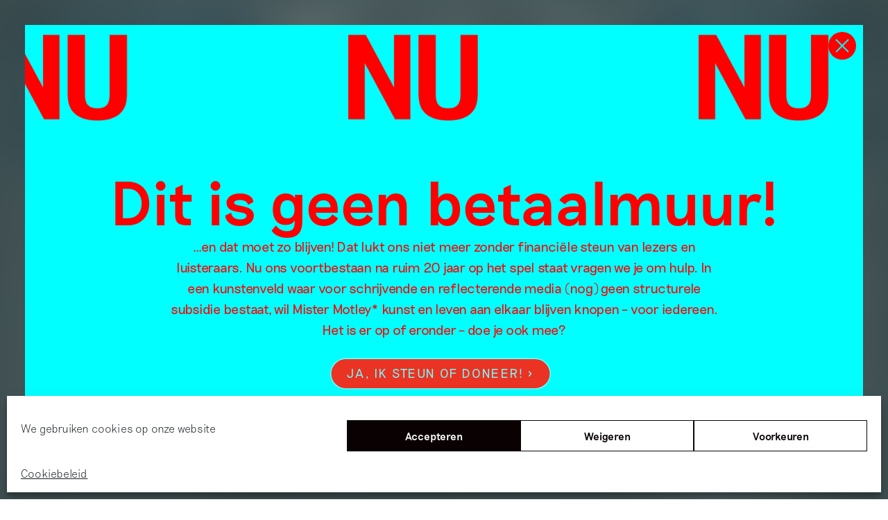

--- FILE ---
content_type: text/html; charset=UTF-8
request_url: https://www.mistermotley.nl/de-onschatbare-waarde-van-het-nutteloze/
body_size: 87387
content:
<!doctype html>
<html class="no-js" lang="nl-NL">

<head>


    <!--

      __  __ _     _
     |  \/  (_)___| |_ ___ _ __
     | |\/| | / __| __/ _ \ '__|
     | |  | | \__ \ ||  __/ |
     |_|  |_|_|___/\__\___|_|
     |  \/  | ___ | |_| | ___ _   _
     | |\/| |/ _ \| __| |/ _ \ | | |
     | |  | | (_) | |_| |  __/ |_| |
     |_|  |_|\___/ \__|_|\___|\__, |
                              |___/

    Design:      Sinds1416
    Development: Floris Douma

    -->

    <meta charset="UTF-8">
    <meta name="viewport" content="width=device-width, initial-scale=1">

<!--     <link rel="apple-touch-icon" sizes="180x180"
          href="https://www.mistermotley.nl/wp-content/themes/mister-motley/apple-touch-icon.png">
    <link rel="icon" type="image/png" sizes="32x32"
          href="https://www.mistermotley.nl/wp-content/themes/mister-motley/favicon-32x32.png">
    <link rel="icon" type="image/png" sizes="16x16"
          href="https://www.mistermotley.nl/wp-content/themes/mister-motley/favicon-16x16.png">
    <link rel="manifest" href="https://www.mistermotley.nl/wp-content/themes/mister-motley/site.webmanifest">
    <link rel="mask-icon" href="https://www.mistermotley.nl/wp-content/themes/mister-motley/safari-pinned-tab.svg" color="#5bbad5">
    <meta name="msapplication-TileColor" content="#da532c">
    <meta name="theme-color" content="#ffffff">

 -->
    <title>De onschatbare waarde van het nutteloze &#x2d; Mister Motley</title>

<!-- The SEO Framework: door Sybre Waaijer -->
<meta name="robots" content="max-snippet:-1,max-image-preview:standard,max-video-preview:-1" />
<link rel="canonical" href="https://www.mistermotley.nl/de-onschatbare-waarde-van-het-nutteloze/" />
<meta name="description" content="Het winkelend publiek dat je door de getinte ramen aan de straatzijde voorbij ziet schuifelen voelt ver weg, het enige&hellip;" />
<meta property="og:type" content="article" />
<meta property="og:locale" content="nl_NL" />
<meta property="og:site_name" content="Mister Motley" />
<meta property="og:title" content="De onschatbare waarde van het nutteloze" />
<meta property="og:description" content="Het winkelend publiek dat je door de getinte ramen aan de straatzijde voorbij ziet schuifelen voelt ver weg, het enige&hellip;" />
<meta property="og:url" content="https://www.mistermotley.nl/de-onschatbare-waarde-van-het-nutteloze/" />
<meta property="og:image" content="https://www.mistermotley.nl/wp-content/uploads/2021/09/omslag_171.jpg" />
<meta property="og:image:width" content="1280" />
<meta property="og:image:height" content="540" />
<meta property="article:published_time" content="2017-07-01T10:44:53+00:00" />
<meta property="article:modified_time" content="2021-09-16T10:55:48+00:00" />
<meta name="twitter:card" content="summary_large_image" />
<meta name="twitter:title" content="De onschatbare waarde van het nutteloze" />
<meta name="twitter:description" content="Het winkelend publiek dat je door de getinte ramen aan de straatzijde voorbij ziet schuifelen voelt ver weg, het enige&hellip;" />
<meta name="twitter:image" content="https://www.mistermotley.nl/wp-content/uploads/2021/09/omslag_171.jpg" />
<script type="application/ld+json">{"@context":"https://schema.org","@graph":[{"@type":"WebSite","@id":"https://www.mistermotley.nl/#/schema/WebSite","url":"https://www.mistermotley.nl/","name":"Mister Motley","description":"Het magazine dat kunst en leven aan elkaar knoopt","inLanguage":"nl-NL","potentialAction":{"@type":"SearchAction","target":{"@type":"EntryPoint","urlTemplate":"https://www.mistermotley.nl/search/{search_term_string}/"},"query-input":"required name=search_term_string"},"publisher":{"@type":"Organization","@id":"https://www.mistermotley.nl/#/schema/Organization","name":"Mister Motley","url":"https://www.mistermotley.nl/","logo":{"@type":"ImageObject","url":"https://www.mistermotley.nl/wp-content/uploads/2025/03/cropped-Screenshot-2025-03-27-at-11.07.47.png","contentUrl":"https://www.mistermotley.nl/wp-content/uploads/2025/03/cropped-Screenshot-2025-03-27-at-11.07.47.png","width":512,"height":512,"contentSize":"27300"}}},{"@type":"WebPage","@id":"https://www.mistermotley.nl/de-onschatbare-waarde-van-het-nutteloze/","url":"https://www.mistermotley.nl/de-onschatbare-waarde-van-het-nutteloze/","name":"De onschatbare waarde van het nutteloze &#x2d; Mister Motley","description":"Het winkelend publiek dat je door de getinte ramen aan de straatzijde voorbij ziet schuifelen voelt ver weg, het enige&hellip;","inLanguage":"nl-NL","isPartOf":{"@id":"https://www.mistermotley.nl/#/schema/WebSite"},"breadcrumb":{"@type":"BreadcrumbList","@id":"https://www.mistermotley.nl/#/schema/BreadcrumbList","itemListElement":[{"@type":"ListItem","position":1,"item":"https://www.mistermotley.nl/","name":"Mister Motley"},{"@type":"ListItem","position":2,"item":"https://www.mistermotley.nl/category/overig/","name":"Categorie: Overig"},{"@type":"ListItem","position":3,"name":"De onschatbare waarde van het nutteloze"}]},"potentialAction":{"@type":"ReadAction","target":"https://www.mistermotley.nl/de-onschatbare-waarde-van-het-nutteloze/"},"datePublished":"2017-07-01T10:44:53+00:00","dateModified":"2021-09-16T10:55:48+00:00","author":{"@type":"Person","@id":"https://www.mistermotley.nl/#/schema/Person/f25887118178643c5449e093f2b5932e","name":"mmimport"}}]}</script>
<!-- / The SEO Framework: door Sybre Waaijer | 27.54ms meta | 3.77ms boot -->

<link rel="alternate" type="application/rss+xml" title="Mister Motley &raquo; feed" href="https://www.mistermotley.nl/feed/" />
<link rel="alternate" type="application/rss+xml" title="Mister Motley &raquo; reacties feed" href="https://www.mistermotley.nl/comments/feed/" />
<link rel="alternate" title="oEmbed (JSON)" type="application/json+oembed" href="https://www.mistermotley.nl/wp-json/oembed/1.0/embed?url=https%3A%2F%2Fwww.mistermotley.nl%2Fde-onschatbare-waarde-van-het-nutteloze%2F" />
<link rel="alternate" title="oEmbed (XML)" type="text/xml+oembed" href="https://www.mistermotley.nl/wp-json/oembed/1.0/embed?url=https%3A%2F%2Fwww.mistermotley.nl%2Fde-onschatbare-waarde-van-het-nutteloze%2F&#038;format=xml" />
<style id='wp-img-auto-sizes-contain-inline-css' type='text/css'>
img:is([sizes=auto i],[sizes^="auto," i]){contain-intrinsic-size:3000px 1500px}
/*# sourceURL=wp-img-auto-sizes-contain-inline-css */
</style>
<style id='wp-block-library-inline-css' type='text/css'>
:root{--wp-block-synced-color:#7a00df;--wp-block-synced-color--rgb:122,0,223;--wp-bound-block-color:var(--wp-block-synced-color);--wp-editor-canvas-background:#ddd;--wp-admin-theme-color:#007cba;--wp-admin-theme-color--rgb:0,124,186;--wp-admin-theme-color-darker-10:#006ba1;--wp-admin-theme-color-darker-10--rgb:0,107,160.5;--wp-admin-theme-color-darker-20:#005a87;--wp-admin-theme-color-darker-20--rgb:0,90,135;--wp-admin-border-width-focus:2px}@media (min-resolution:192dpi){:root{--wp-admin-border-width-focus:1.5px}}.wp-element-button{cursor:pointer}:root .has-very-light-gray-background-color{background-color:#eee}:root .has-very-dark-gray-background-color{background-color:#313131}:root .has-very-light-gray-color{color:#eee}:root .has-very-dark-gray-color{color:#313131}:root .has-vivid-green-cyan-to-vivid-cyan-blue-gradient-background{background:linear-gradient(135deg,#00d084,#0693e3)}:root .has-purple-crush-gradient-background{background:linear-gradient(135deg,#34e2e4,#4721fb 50%,#ab1dfe)}:root .has-hazy-dawn-gradient-background{background:linear-gradient(135deg,#faaca8,#dad0ec)}:root .has-subdued-olive-gradient-background{background:linear-gradient(135deg,#fafae1,#67a671)}:root .has-atomic-cream-gradient-background{background:linear-gradient(135deg,#fdd79a,#004a59)}:root .has-nightshade-gradient-background{background:linear-gradient(135deg,#330968,#31cdcf)}:root .has-midnight-gradient-background{background:linear-gradient(135deg,#020381,#2874fc)}:root{--wp--preset--font-size--normal:16px;--wp--preset--font-size--huge:42px}.has-regular-font-size{font-size:1em}.has-larger-font-size{font-size:2.625em}.has-normal-font-size{font-size:var(--wp--preset--font-size--normal)}.has-huge-font-size{font-size:var(--wp--preset--font-size--huge)}.has-text-align-center{text-align:center}.has-text-align-left{text-align:left}.has-text-align-right{text-align:right}.has-fit-text{white-space:nowrap!important}#end-resizable-editor-section{display:none}.aligncenter{clear:both}.items-justified-left{justify-content:flex-start}.items-justified-center{justify-content:center}.items-justified-right{justify-content:flex-end}.items-justified-space-between{justify-content:space-between}.screen-reader-text{border:0;clip-path:inset(50%);height:1px;margin:-1px;overflow:hidden;padding:0;position:absolute;width:1px;word-wrap:normal!important}.screen-reader-text:focus{background-color:#ddd;clip-path:none;color:#444;display:block;font-size:1em;height:auto;left:5px;line-height:normal;padding:15px 23px 14px;text-decoration:none;top:5px;width:auto;z-index:100000}html :where(.has-border-color){border-style:solid}html :where([style*=border-top-color]){border-top-style:solid}html :where([style*=border-right-color]){border-right-style:solid}html :where([style*=border-bottom-color]){border-bottom-style:solid}html :where([style*=border-left-color]){border-left-style:solid}html :where([style*=border-width]){border-style:solid}html :where([style*=border-top-width]){border-top-style:solid}html :where([style*=border-right-width]){border-right-style:solid}html :where([style*=border-bottom-width]){border-bottom-style:solid}html :where([style*=border-left-width]){border-left-style:solid}html :where(img[class*=wp-image-]){height:auto;max-width:100%}:where(figure){margin:0 0 1em}html :where(.is-position-sticky){--wp-admin--admin-bar--position-offset:var(--wp-admin--admin-bar--height,0px)}@media screen and (max-width:600px){html :where(.is-position-sticky){--wp-admin--admin-bar--position-offset:0px}}

/*# sourceURL=wp-block-library-inline-css */
</style><link rel='stylesheet' id='wc-blocks-style-css' href='https://www.mistermotley.nl/wp-content/plugins/woocommerce/assets/client/blocks/wc-blocks.css?ver=wc-9.2.3' type='text/css' media='all' />
<style id='global-styles-inline-css' type='text/css'>
:root{--wp--preset--aspect-ratio--square: 1;--wp--preset--aspect-ratio--4-3: 4/3;--wp--preset--aspect-ratio--3-4: 3/4;--wp--preset--aspect-ratio--3-2: 3/2;--wp--preset--aspect-ratio--2-3: 2/3;--wp--preset--aspect-ratio--16-9: 16/9;--wp--preset--aspect-ratio--9-16: 9/16;--wp--preset--color--black: #000000;--wp--preset--color--cyan-bluish-gray: #abb8c3;--wp--preset--color--white: #ffffff;--wp--preset--color--pale-pink: #f78da7;--wp--preset--color--vivid-red: #cf2e2e;--wp--preset--color--luminous-vivid-orange: #ff6900;--wp--preset--color--luminous-vivid-amber: #fcb900;--wp--preset--color--light-green-cyan: #7bdcb5;--wp--preset--color--vivid-green-cyan: #00d084;--wp--preset--color--pale-cyan-blue: #8ed1fc;--wp--preset--color--vivid-cyan-blue: #0693e3;--wp--preset--color--vivid-purple: #9b51e0;--wp--preset--gradient--vivid-cyan-blue-to-vivid-purple: linear-gradient(135deg,rgb(6,147,227) 0%,rgb(155,81,224) 100%);--wp--preset--gradient--light-green-cyan-to-vivid-green-cyan: linear-gradient(135deg,rgb(122,220,180) 0%,rgb(0,208,130) 100%);--wp--preset--gradient--luminous-vivid-amber-to-luminous-vivid-orange: linear-gradient(135deg,rgb(252,185,0) 0%,rgb(255,105,0) 100%);--wp--preset--gradient--luminous-vivid-orange-to-vivid-red: linear-gradient(135deg,rgb(255,105,0) 0%,rgb(207,46,46) 100%);--wp--preset--gradient--very-light-gray-to-cyan-bluish-gray: linear-gradient(135deg,rgb(238,238,238) 0%,rgb(169,184,195) 100%);--wp--preset--gradient--cool-to-warm-spectrum: linear-gradient(135deg,rgb(74,234,220) 0%,rgb(151,120,209) 20%,rgb(207,42,186) 40%,rgb(238,44,130) 60%,rgb(251,105,98) 80%,rgb(254,248,76) 100%);--wp--preset--gradient--blush-light-purple: linear-gradient(135deg,rgb(255,206,236) 0%,rgb(152,150,240) 100%);--wp--preset--gradient--blush-bordeaux: linear-gradient(135deg,rgb(254,205,165) 0%,rgb(254,45,45) 50%,rgb(107,0,62) 100%);--wp--preset--gradient--luminous-dusk: linear-gradient(135deg,rgb(255,203,112) 0%,rgb(199,81,192) 50%,rgb(65,88,208) 100%);--wp--preset--gradient--pale-ocean: linear-gradient(135deg,rgb(255,245,203) 0%,rgb(182,227,212) 50%,rgb(51,167,181) 100%);--wp--preset--gradient--electric-grass: linear-gradient(135deg,rgb(202,248,128) 0%,rgb(113,206,126) 100%);--wp--preset--gradient--midnight: linear-gradient(135deg,rgb(2,3,129) 0%,rgb(40,116,252) 100%);--wp--preset--font-size--small: 13px;--wp--preset--font-size--medium: 20px;--wp--preset--font-size--large: 36px;--wp--preset--font-size--x-large: 42px;--wp--preset--font-family--inter: "Inter", sans-serif;--wp--preset--font-family--cardo: Cardo;--wp--preset--spacing--20: 0.44rem;--wp--preset--spacing--30: 0.67rem;--wp--preset--spacing--40: 1rem;--wp--preset--spacing--50: 1.5rem;--wp--preset--spacing--60: 2.25rem;--wp--preset--spacing--70: 3.38rem;--wp--preset--spacing--80: 5.06rem;--wp--preset--shadow--natural: 6px 6px 9px rgba(0, 0, 0, 0.2);--wp--preset--shadow--deep: 12px 12px 50px rgba(0, 0, 0, 0.4);--wp--preset--shadow--sharp: 6px 6px 0px rgba(0, 0, 0, 0.2);--wp--preset--shadow--outlined: 6px 6px 0px -3px rgb(255, 255, 255), 6px 6px rgb(0, 0, 0);--wp--preset--shadow--crisp: 6px 6px 0px rgb(0, 0, 0);}:where(.is-layout-flex){gap: 0.5em;}:where(.is-layout-grid){gap: 0.5em;}body .is-layout-flex{display: flex;}.is-layout-flex{flex-wrap: wrap;align-items: center;}.is-layout-flex > :is(*, div){margin: 0;}body .is-layout-grid{display: grid;}.is-layout-grid > :is(*, div){margin: 0;}:where(.wp-block-columns.is-layout-flex){gap: 2em;}:where(.wp-block-columns.is-layout-grid){gap: 2em;}:where(.wp-block-post-template.is-layout-flex){gap: 1.25em;}:where(.wp-block-post-template.is-layout-grid){gap: 1.25em;}.has-black-color{color: var(--wp--preset--color--black) !important;}.has-cyan-bluish-gray-color{color: var(--wp--preset--color--cyan-bluish-gray) !important;}.has-white-color{color: var(--wp--preset--color--white) !important;}.has-pale-pink-color{color: var(--wp--preset--color--pale-pink) !important;}.has-vivid-red-color{color: var(--wp--preset--color--vivid-red) !important;}.has-luminous-vivid-orange-color{color: var(--wp--preset--color--luminous-vivid-orange) !important;}.has-luminous-vivid-amber-color{color: var(--wp--preset--color--luminous-vivid-amber) !important;}.has-light-green-cyan-color{color: var(--wp--preset--color--light-green-cyan) !important;}.has-vivid-green-cyan-color{color: var(--wp--preset--color--vivid-green-cyan) !important;}.has-pale-cyan-blue-color{color: var(--wp--preset--color--pale-cyan-blue) !important;}.has-vivid-cyan-blue-color{color: var(--wp--preset--color--vivid-cyan-blue) !important;}.has-vivid-purple-color{color: var(--wp--preset--color--vivid-purple) !important;}.has-black-background-color{background-color: var(--wp--preset--color--black) !important;}.has-cyan-bluish-gray-background-color{background-color: var(--wp--preset--color--cyan-bluish-gray) !important;}.has-white-background-color{background-color: var(--wp--preset--color--white) !important;}.has-pale-pink-background-color{background-color: var(--wp--preset--color--pale-pink) !important;}.has-vivid-red-background-color{background-color: var(--wp--preset--color--vivid-red) !important;}.has-luminous-vivid-orange-background-color{background-color: var(--wp--preset--color--luminous-vivid-orange) !important;}.has-luminous-vivid-amber-background-color{background-color: var(--wp--preset--color--luminous-vivid-amber) !important;}.has-light-green-cyan-background-color{background-color: var(--wp--preset--color--light-green-cyan) !important;}.has-vivid-green-cyan-background-color{background-color: var(--wp--preset--color--vivid-green-cyan) !important;}.has-pale-cyan-blue-background-color{background-color: var(--wp--preset--color--pale-cyan-blue) !important;}.has-vivid-cyan-blue-background-color{background-color: var(--wp--preset--color--vivid-cyan-blue) !important;}.has-vivid-purple-background-color{background-color: var(--wp--preset--color--vivid-purple) !important;}.has-black-border-color{border-color: var(--wp--preset--color--black) !important;}.has-cyan-bluish-gray-border-color{border-color: var(--wp--preset--color--cyan-bluish-gray) !important;}.has-white-border-color{border-color: var(--wp--preset--color--white) !important;}.has-pale-pink-border-color{border-color: var(--wp--preset--color--pale-pink) !important;}.has-vivid-red-border-color{border-color: var(--wp--preset--color--vivid-red) !important;}.has-luminous-vivid-orange-border-color{border-color: var(--wp--preset--color--luminous-vivid-orange) !important;}.has-luminous-vivid-amber-border-color{border-color: var(--wp--preset--color--luminous-vivid-amber) !important;}.has-light-green-cyan-border-color{border-color: var(--wp--preset--color--light-green-cyan) !important;}.has-vivid-green-cyan-border-color{border-color: var(--wp--preset--color--vivid-green-cyan) !important;}.has-pale-cyan-blue-border-color{border-color: var(--wp--preset--color--pale-cyan-blue) !important;}.has-vivid-cyan-blue-border-color{border-color: var(--wp--preset--color--vivid-cyan-blue) !important;}.has-vivid-purple-border-color{border-color: var(--wp--preset--color--vivid-purple) !important;}.has-vivid-cyan-blue-to-vivid-purple-gradient-background{background: var(--wp--preset--gradient--vivid-cyan-blue-to-vivid-purple) !important;}.has-light-green-cyan-to-vivid-green-cyan-gradient-background{background: var(--wp--preset--gradient--light-green-cyan-to-vivid-green-cyan) !important;}.has-luminous-vivid-amber-to-luminous-vivid-orange-gradient-background{background: var(--wp--preset--gradient--luminous-vivid-amber-to-luminous-vivid-orange) !important;}.has-luminous-vivid-orange-to-vivid-red-gradient-background{background: var(--wp--preset--gradient--luminous-vivid-orange-to-vivid-red) !important;}.has-very-light-gray-to-cyan-bluish-gray-gradient-background{background: var(--wp--preset--gradient--very-light-gray-to-cyan-bluish-gray) !important;}.has-cool-to-warm-spectrum-gradient-background{background: var(--wp--preset--gradient--cool-to-warm-spectrum) !important;}.has-blush-light-purple-gradient-background{background: var(--wp--preset--gradient--blush-light-purple) !important;}.has-blush-bordeaux-gradient-background{background: var(--wp--preset--gradient--blush-bordeaux) !important;}.has-luminous-dusk-gradient-background{background: var(--wp--preset--gradient--luminous-dusk) !important;}.has-pale-ocean-gradient-background{background: var(--wp--preset--gradient--pale-ocean) !important;}.has-electric-grass-gradient-background{background: var(--wp--preset--gradient--electric-grass) !important;}.has-midnight-gradient-background{background: var(--wp--preset--gradient--midnight) !important;}.has-small-font-size{font-size: var(--wp--preset--font-size--small) !important;}.has-medium-font-size{font-size: var(--wp--preset--font-size--medium) !important;}.has-large-font-size{font-size: var(--wp--preset--font-size--large) !important;}.has-x-large-font-size{font-size: var(--wp--preset--font-size--x-large) !important;}
/*# sourceURL=global-styles-inline-css */
</style>

<style id='classic-theme-styles-inline-css' type='text/css'>
/*! This file is auto-generated */
.wp-block-button__link{color:#fff;background-color:#32373c;border-radius:9999px;box-shadow:none;text-decoration:none;padding:calc(.667em + 2px) calc(1.333em + 2px);font-size:1.125em}.wp-block-file__button{background:#32373c;color:#fff;text-decoration:none}
/*# sourceURL=/wp-includes/css/classic-themes.min.css */
</style>
<link rel='stylesheet' id='pay_what_you_want_style-css' href='https://www.mistermotley.nl/wp-content/plugins/pay-what-you-want/css/styles.css?ver=6.9' type='text/css' media='all' />
<link rel='stylesheet' id='woocommerce-layout-css' href='https://www.mistermotley.nl/wp-content/plugins/woocommerce/assets/css/woocommerce-layout.css?ver=9.2.3' type='text/css' media='all' />
<link rel='stylesheet' id='woocommerce-smallscreen-css' href='https://www.mistermotley.nl/wp-content/plugins/woocommerce/assets/css/woocommerce-smallscreen.css?ver=9.2.3' type='text/css' media='only screen and (max-width: 768px)' />
<link rel='stylesheet' id='woocommerce-general-css' href='https://www.mistermotley.nl/wp-content/plugins/woocommerce/assets/css/woocommerce.css?ver=9.2.3' type='text/css' media='all' />
<style id='woocommerce-inline-inline-css' type='text/css'>
.woocommerce form .form-row .required { visibility: visible; }
/*# sourceURL=woocommerce-inline-inline-css */
</style>
<link rel='stylesheet' id='cmplz-general-css' href='https://www.mistermotley.nl/wp-content/plugins/complianz-gdpr/assets/css/cookieblocker.min.css?ver=1749200839' type='text/css' media='all' />
<link rel='stylesheet' id='search-filter-plugin-styles-css' href='https://www.mistermotley.nl/wp-content/plugins/search-filter-pro/public/assets/css/search-filter.min.css?ver=2.5.19' type='text/css' media='all' />
<link rel='stylesheet' id='wc-memberships-frontend-css' href='https://www.mistermotley.nl/wp-content/plugins/woocommerce-memberships/assets/css/frontend/wc-memberships-frontend.min.css?ver=1.19.2' type='text/css' media='all' />
<link rel='stylesheet' id='base-css' href='https://www.mistermotley.nl/wp-content/themes/mister-motley/css/base.20260121043252.css?ver=6.9' type='text/css' media='all' />
<link rel='stylesheet' id='adjustments-css' href='https://www.mistermotley.nl/wp-content/themes/mister-motley/css/adjustments.20260121043252.css?ver=6.9' type='text/css' media='all' />
<link rel='stylesheet' id='simple-favorites-css' href='https://www.mistermotley.nl/wp-content/plugins/favorites/assets/css/favorites.css?ver=2.3.4' type='text/css' media='all' />
<script type="text/javascript" src="https://www.mistermotley.nl/wp-includes/js/jquery/jquery.min.js?ver=3.7.1" id="jquery-core-js"></script>
<script type="text/javascript" src="https://www.mistermotley.nl/wp-includes/js/jquery/jquery-migrate.min.js?ver=3.4.1" id="jquery-migrate-js"></script>
<script type="text/javascript" src="https://www.mistermotley.nl/wp-content/plugins/woocommerce/assets/js/jquery-blockui/jquery.blockUI.min.js?ver=2.7.0-wc.9.2.3" id="jquery-blockui-js" defer="defer" data-wp-strategy="defer"></script>
<script type="text/javascript" id="wc-add-to-cart-js-extra">
/* <![CDATA[ */
var wc_add_to_cart_params = {"ajax_url":"/wp-admin/admin-ajax.php","wc_ajax_url":"/?wc-ajax=%%endpoint%%","i18n_view_cart":"View cart","cart_url":"https://www.mistermotley.nl/afrekenen/","is_cart":"","cart_redirect_after_add":"no"};
//# sourceURL=wc-add-to-cart-js-extra
/* ]]> */
</script>
<script type="text/javascript" src="https://www.mistermotley.nl/wp-content/plugins/woocommerce/assets/js/frontend/add-to-cart.min.js?ver=9.2.3" id="wc-add-to-cart-js" defer="defer" data-wp-strategy="defer"></script>
<script type="text/javascript" src="https://www.mistermotley.nl/wp-content/plugins/woocommerce/assets/js/js-cookie/js.cookie.min.js?ver=2.1.4-wc.9.2.3" id="js-cookie-js" defer="defer" data-wp-strategy="defer"></script>
<script type="text/javascript" id="woocommerce-js-extra">
/* <![CDATA[ */
var woocommerce_params = {"ajax_url":"/wp-admin/admin-ajax.php","wc_ajax_url":"/?wc-ajax=%%endpoint%%"};
//# sourceURL=woocommerce-js-extra
/* ]]> */
</script>
<script type="text/javascript" src="https://www.mistermotley.nl/wp-content/plugins/woocommerce/assets/js/frontend/woocommerce.min.js?ver=9.2.3" id="woocommerce-js" defer="defer" data-wp-strategy="defer"></script>
<script type="text/javascript" id="search-filter-plugin-build-js-extra">
/* <![CDATA[ */
var SF_LDATA = {"ajax_url":"https://www.mistermotley.nl/wp-admin/admin-ajax.php","home_url":"https://www.mistermotley.nl/","extensions":[]};
//# sourceURL=search-filter-plugin-build-js-extra
/* ]]> */
</script>
<script type="text/javascript" src="https://www.mistermotley.nl/wp-content/plugins/search-filter-pro/public/assets/js/search-filter-build.min.js?ver=2.5.19" id="search-filter-plugin-build-js"></script>
<script type="text/javascript" src="https://www.mistermotley.nl/wp-content/plugins/search-filter-pro/public/assets/js/select2.min.js?ver=2.5.19" id="search-filter-plugin-select2-js"></script>
<script type="text/javascript" src="https://www.mistermotley.nl/wp-content/themes/mister-motley/js/vendor/modernizr-3.11.2.min.js?ver=6.9" id="modernizr-js"></script>
<script type="text/javascript" id="bundle-js-extra">
/* <![CDATA[ */
var vars = {"ajax_url":"https://www.mistermotley.nl/wp-admin/admin-ajax.php","security":"b76228a13e"};
//# sourceURL=bundle-js-extra
/* ]]> */
</script>
<script type="text/javascript" src="https://www.mistermotley.nl/wp-content/themes/mister-motley/js/bundle.20260121043252.js?ver=6.9" id="bundle-js"></script>
<script type="text/javascript" id="favorites-js-extra">
/* <![CDATA[ */
var favorites_data = {"ajaxurl":"https://www.mistermotley.nl/wp-admin/admin-ajax.php","nonce":"15fd724780","favorite":"\u003Cdiv class=\"favorite-button__icon\"\u003E\u003Csvg width=\"43\" height=\"40\" viewBox=\"0 0 43 40\" fill=\"none\" xmlns=\"http://www.w3.org/2000/svg\"\u003E \u003Cpolygon stroke-width=\"3\"  points=\"33.5,36 21.1,21.2 8.7,36 8.7,4 33.6,4 \"/\u003E \u003C/svg\u003E         \u003C/div\u003E\u003Cdiv class=\"favorite-button__status\"\u003EBewaren?\u003C/div\u003E","favorited":"\u003Cdiv class=\"favorite-button__icon favorite-button__icon--on\"\u003E\u003Csvg width=\"43\" height=\"40\" viewBox=\"0 0 43 40\" fill=\"none\" xmlns=\"http://www.w3.org/2000/svg\"\u003E \u003Cpolyline stroke-width=\"4\" points=\"6.2,18.6 19.7,36.5 38.6,4 \"/\u003E\u003C/svg\u003E                   \u003C/div\u003E\u003Cdiv class=\"favorite-button__status\"\u003EBewaard\u00a0in\u00a0Mijn\u00a0Motley\u003C/div\u003E","includecount":"","indicate_loading":"","loading_text":"Loading","loading_image":"","loading_image_active":"","loading_image_preload":"","cache_enabled":"1","button_options":{"button_type":"custom","custom_colors":false,"box_shadow":false,"include_count":false,"default":{"background_default":false,"border_default":false,"text_default":false,"icon_default":false,"count_default":false},"active":{"background_active":false,"border_active":false,"text_active":false,"icon_active":false,"count_active":false}},"authentication_modal_content":"\u003Cp\u003EJe bent geen lid\u003C/p\u003E\n\u003Cp\u003E\u003Ca href=\"#\" data-favorites-modal-close\u003ESluiten\u003C/a\u003E\u003C/p\u003E\n","authentication_redirect":"","dev_mode":"","logged_in":"","user_id":"0","authentication_redirect_url":"https://www.mistermotley.nl/wp-login.php"};
//# sourceURL=favorites-js-extra
/* ]]> */
</script>
<script type="text/javascript" src="https://www.mistermotley.nl/wp-content/plugins/favorites/assets/js/favorites.min.js?ver=2.3.4" id="favorites-js"></script>
<link rel="https://api.w.org/" href="https://www.mistermotley.nl/wp-json/" /><link rel="alternate" title="JSON" type="application/json" href="https://www.mistermotley.nl/wp-json/wp/v2/posts/4710" /><link rel="EditURI" type="application/rsd+xml" title="RSD" href="https://www.mistermotley.nl/xmlrpc.php?rsd" />
			<style>.cmplz-hidden {
					display: none !important;
				}</style>	<noscript><style>.woocommerce-product-gallery{ opacity: 1 !important; }</style></noscript>
	<style class='wp-fonts-local' type='text/css'>
@font-face{font-family:Inter;font-style:normal;font-weight:300 900;font-display:fallback;src:url('https://www.mistermotley.nl/wp-content/plugins/woocommerce/assets/fonts/Inter-VariableFont_slnt,wght.woff2') format('woff2');font-stretch:normal;}
@font-face{font-family:Cardo;font-style:normal;font-weight:400;font-display:fallback;src:url('https://www.mistermotley.nl/wp-content/plugins/woocommerce/assets/fonts/cardo_normal_400.woff2') format('woff2');}
</style>
<link rel="icon" href="https://www.mistermotley.nl/wp-content/uploads/2025/03/cropped-Screenshot-2025-03-27-at-11.07.47-100x100.png" sizes="32x32" />
<link rel="icon" href="https://www.mistermotley.nl/wp-content/uploads/2025/03/cropped-Screenshot-2025-03-27-at-11.07.47-300x300.png" sizes="192x192" />
<link rel="apple-touch-icon" href="https://www.mistermotley.nl/wp-content/uploads/2025/03/cropped-Screenshot-2025-03-27-at-11.07.47-300x300.png" />
<meta name="msapplication-TileImage" content="https://www.mistermotley.nl/wp-content/uploads/2025/03/cropped-Screenshot-2025-03-27-at-11.07.47-300x300.png" />
		<style type="text/css" id="wp-custom-css">
			.no-break-with-indent {
	text-indent: 4rem;
	margin-top: -1.5em
}
.ads__item--wide img {
    height: unset !important;
}

@media only screen and (min-width: 48em) {
    .images--multiple.images--multiple--4 figure:nth-child(2) {
        margin-right: 2rem;
    }
}
		</style>
		
    <script>

        window.site_settings = {
            path: 'https://www.mistermotley.nl/wp-content/themes/mister-motley',
            home: 'https://www.mistermotley.nl',
            loggedin: false,
            captions: {},
            defaults: {
                viewerValue: 3,
                isoTope: {
                    transitionDuration: 1000,
                    stagger: 500,
                    packery: {
                        gutter: 20,
                    },
                    hiddenStyle: {
                        opacity: 0,
                    },
                    visibleStyle: {
                        opacity: 1,
                    }
                }
            }
        };

    </script>

    
</head>

<body data-cmplz=1 class="wp-singular post-template-default single single-post postid-4710 single-format-standard wp-theme-mister-motley theme-mister-motley woocommerce-no-js body--light" data-enhancer="svgInline, iframeEnhancer, scroll">



<nav class="topbar" data-enhancer="menuToggle, searchToggle, filtersOnChange">

    <div class="container container--large flex flex--align-center flex--space-between">
        <a class="topbar__logo" href="https://www.mistermotley.nl">
            <svg class="svg-logo" data-name="d2fc7587-49b3-480a-aec2-17d01f6c4e6b" xmlns="http://www.w3.org/2000/svg"
                 viewBox="0 0 87.91 33.94">
                <path
                    d="M87.91 18.2h-3.58l-3.5 6.8-3.49-6.8h-3.56l5.48 10.39v5.09h3.17v-5.11zm-15.57 3v-3H61.91v15.48h10.41v-3h-7.23v-3.35h6.63v-3h-6.63v-3.12zM53 30.66V18.2h-3.15v15.48h9.8v-3zM47.54 18.2H35.46v3h4.45v12.48h3.16V21.21h4.47zm-21.63 2.74a4.78 4.78 0 0 1 4.87 4.7v.3a4.87 4.87 0 1 1-9.73.44 3.23 3.23 0 0 1 0-.44 4.79 4.79 0 0 1 4.57-5h.29m0-3a8 8 0 1 0 8.07 8 7.88 7.88 0 0 0-7.76-8h-.31m-11.64.27l-5 5.95-2.92-6H2.73L0 33.68h3.16l2-11.1 3.13 6.52h.29L14 22.58l-2 11.1h3.17l2.7-15.48zm64-14.94h3.14c1.63 0 2.43.8 2.43 2.08s-.77 2.06-2.43 2.06h-3.14zM84 15.74h3.89l-4.31-5.81a4.38 4.38 0 0 0 3.47-4.62c0-3.08-2-5-5.29-5h-6.65v15.43h3.16v-5.57H80zM72.41 3.27v-3H62v15.47h10.41v-3h-7.23V9.4h6.63v-3h-6.63V3.27zm-12.69-3H47.65v3h4.44v12.47h3.16V3.27h4.47zm-19.66 6c-2-.44-2.81-.66-2.81-1.57s.8-1.76 2.66-1.76 2.67.77 3 1.86h3.2c-.32-2.57-2-4.8-6.2-4.8-2.91 0-5.84 1.61-5.84 4.86 0 3.06 2.48 4 5.24 4.54s3.8.75 3.8 1.9-.93 1.77-2.72 1.77c-2.19 0-3.11-.78-3.54-2.3h-3.18C34 13.44 35.91 16 40.41 16c2.61 0 5.89-1.24 5.89-4.84 0-3.08-2.1-4-6.24-4.87m-8.89 9.44V.27H28v15.47z"></path>
                <path class="logo-small"
                      d="M16.91 11.19h.29l4.31-6.53v11.1h3.16V.29h-3.65l-4 5.94-4-5.94H9.39v15.47h3.23V4.66"></path>
            </svg>
        </a>
        <div class="topbar__range-container flex flex--align-center">
                                            <input class="topbar__range" type="range" min="1000" max="6000"
                       value="6000"
                       data-enhancer="misterMotleyViewer" data-view="singular">
            
        </div>
        <div class="topbar__menu-toggle topbar__menu-toggle--open" data-enable-menu>
            <svg width="21" height="16" viewBox="0 0 21 16" fill="none" xmlns="http://www.w3.org/2000/svg">
                <path d="M0 8H21M0 1H21M0 15H21" stroke="black" stroke-width="2"/>
            </svg>

        </div>
        <div class="topbar__menu-toggle topbar__menu-toggle--close" data-disable-menu>
            <svg width="70" height="70" viewBox="0 0 70 70" fill="none" xmlns="http://www.w3.org/2000/svg">
                <rect width="70" height="70" fill="transparent"/>
                <path d="M0 0L70 70M0 70L70 0" stroke="black" stroke-width="5"/>
            </svg>

        </div>
    </div>


    <div class="mm-menu" data-enhancer="filterInit">

        <div class="container--large flex flex--space-between">
            <div class="mm-menu__filters">
                <label class="mm-menu__label">Selecteren op</label>
                <form data-sf-form-id='182' data-is-rtl='0' data-maintain-state='' data-results-url='https://www.mistermotley.nl/' data-ajax-url='https://www.mistermotley.nl/?sfid=182&amp;sf_action=get_data&amp;sf_data=results' data-ajax-form-url='https://www.mistermotley.nl/?sfid=182&amp;sf_action=get_data&amp;sf_data=form' data-display-result-method='shortcode' data-use-history-api='1' data-template-loaded='0' data-lang-code='nl' data-ajax='1' data-ajax-data-type='json' data-ajax-links-selector='.pagination a' data-ajax-target='#search-filter-results-182' data-ajax-pagination-type='normal' data-update-ajax-url='1' data-only-results-ajax='1' data-scroll-to-pos='window' data-scroll-on-action='all' data-init-paged='1' data-auto-update='1' action='https://www.mistermotley.nl/' method='post' class='searchandfilter' id='search-filter-form-182' autocomplete='off' data-instance-count='1'><ul><li class="sf-field-category" data-sf-field-name="_sft_category" data-sf-field-type="category" data-sf-field-input-type="select" data-sf-combobox="1">		<label>
				   		<select data-combobox="1" name="_sft_category[]" class="sf-input-select" title="">
						  			<option class="sf-level-0 sf-item-0 sf-option-active" selected="selected" data-sf-count="0" data-sf-depth="0" value="">Alle categorieën</option>
											<option class="sf-level-0 sf-item-403" data-sf-count="104" data-sf-depth="0" value="column">Column</option>
											<option class="sf-level-0 sf-item-405" data-sf-count="341" data-sf-depth="0" value="essay">Essay</option>
											<option class="sf-level-0 sf-item-82" data-sf-count="444" data-sf-depth="0" value="interviews">Interview</option>
											<option class="sf-level-0 sf-item-83" data-sf-count="411" data-sf-depth="0" value="podcasts">Podcast</option>
											<option class="sf-level-0 sf-item-88" data-sf-count="123" data-sf-depth="0" value="online-tentoonstelling">Online tentoonstelling</option>
											<option class="sf-level-0 sf-item-421" data-sf-count="30" data-sf-depth="0" value="scriptie">Scriptie</option>
											<option class="sf-level-0 sf-item-404" data-sf-count="148" data-sf-depth="0" value="tentoonstellingsbespreking">Tentoonstellingsbespreking</option>
											<option class="sf-level-0 sf-item-406" data-sf-count="8" data-sf-depth="0" value="video">Video</option>
											<option class="sf-level-0 sf-item-1" data-sf-count="2408" data-sf-depth="0" value="overig">Overig</option>
											</select></label>										</li><li class="sf-field-taxonomy-themes" data-sf-field-name="_sft_themes" data-sf-field-type="taxonomy" data-sf-field-input-type="select" data-sf-combobox="1">		<label>
				   		<select data-combobox="1" name="_sft_themes[]" class="sf-input-select" title="">
						  			<option class="sf-level-0 sf-item-0 sf-option-active" selected="selected" data-sf-count="0" data-sf-depth="0" value="">Alle thema&#039;s</option>
											<option class="sf-level-0 sf-item-2147" data-sf-count="66" data-sf-depth="0" value="absurdisme">Absurdisme</option>
											<option class="sf-level-0 sf-item-754" data-sf-count="102" data-sf-depth="0" value="arbeid">Arbeid</option>
											<option class="sf-level-0 sf-item-669" data-sf-count="119" data-sf-depth="0" value="architectuur">Architectuur</option>
											<option class="sf-level-0 sf-item-2125" data-sf-count="273" data-sf-depth="0" value="collectiviteit">Collectiviteit</option>
											<option class="sf-level-0 sf-item-2115" data-sf-count="16" data-sf-depth="0" value="dans">Dans</option>
											<option class="sf-level-0 sf-item-769" data-sf-count="81" data-sf-depth="0" value="dieren">Dieren</option>
											<option class="sf-level-0 sf-item-867" data-sf-count="89" data-sf-depth="0" value="dood">Dood</option>
											<option class="sf-level-0 sf-item-423" data-sf-count="207" data-sf-depth="0" value="ecologie">Ecologie</option>
											<option class="sf-level-0 sf-item-420" data-sf-count="94" data-sf-depth="0" value="eenzaamheid">Eenzaamheid</option>
											<option class="sf-level-0 sf-item-954" data-sf-count="240" data-sf-depth="0" value="emancipatie">Emancipatie</option>
											<option class="sf-level-0 sf-item-2141" data-sf-count="117" data-sf-depth="0" value="empathie">Empathie</option>
											<option class="sf-level-0 sf-item-419" data-sf-count="24" data-sf-depth="0" value="eten">Eten</option>
											<option class="sf-level-0 sf-item-688" data-sf-count="119" data-sf-depth="0" value="familie">Familie</option>
											<option class="sf-level-0 sf-item-558" data-sf-count="153" data-sf-depth="0" value="feminisme">Feminisme</option>
											<option class="sf-level-0 sf-item-2750" data-sf-count="30" data-sf-depth="0" value="film">Film</option>
											<option class="sf-level-0 sf-item-882" data-sf-count="119" data-sf-depth="0" value="fotografie">Fotografie</option>
											<option class="sf-level-0 sf-item-422" data-sf-count="49" data-sf-depth="0" value="geluid">Geluid</option>
											<option class="sf-level-0 sf-item-700" data-sf-count="279" data-sf-depth="0" value="geschiedenis">Geschiedenis</option>
											<option class="sf-level-0 sf-item-657" data-sf-count="100" data-sf-depth="0" value="geweld">Geweld</option>
											<option class="sf-level-0 sf-item-3082" data-sf-count="11" data-sf-depth="0" value="installatie">Installatie</option>
											<option class="sf-level-0 sf-item-659" data-sf-count="206" data-sf-depth="0" value="institutioneel">Institutioneel</option>
											<option class="sf-level-0 sf-item-2304" data-sf-count="18" data-sf-depth="0" value="internet">Internet</option>
											<option class="sf-level-0 sf-item-619" data-sf-count="102" data-sf-depth="0" value="intimiteit">Intimiteit</option>
											<option class="sf-level-0 sf-item-676" data-sf-count="113" data-sf-depth="0" value="kapitalisme">Kapitalisme</option>
											<option class="sf-level-0 sf-item-740" data-sf-count="54" data-sf-depth="0" value="kleding">Kleding</option>
											<option class="sf-level-0 sf-item-642" data-sf-count="55" data-sf-depth="0" value="kleur">Kleur</option>
											<option class="sf-level-0 sf-item-442" data-sf-count="124" data-sf-depth="0" value="kolonialisme">Kolonialisme</option>
											<option class="sf-level-0 sf-item-723" data-sf-count="131" data-sf-depth="0" value="kunsteducatie">Kunsteducatie</option>
											<option class="sf-level-0 sf-item-2886" data-sf-count="3" data-sf-depth="0" value="kunstmatige-intelligentie">Kunstmatige intelligentie</option>
											<option class="sf-level-0 sf-item-443" data-sf-count="168" data-sf-depth="0" value="landschap">Landschap</option>
											<option class="sf-level-0 sf-item-430" data-sf-count="287" data-sf-depth="0" value="lichaam">Lichaam</option>
											<option class="sf-level-0 sf-item-911" data-sf-count="58" data-sf-depth="0" value="liefde">Liefde</option>
											<option class="sf-level-0 sf-item-943" data-sf-count="131" data-sf-depth="0" value="macht">Macht</option>
											<option class="sf-level-0 sf-item-517" data-sf-count="24" data-sf-depth="0" value="metoo">MeToo</option>
											<option class="sf-level-0 sf-item-654" data-sf-count="84" data-sf-depth="0" value="migratie">Migratie</option>
											<option class="sf-level-0 sf-item-3017" data-sf-count="3" data-sf-depth="0" value="neurodiversiteit">Neurodiversiteit</option>
											<option class="sf-level-0 sf-item-2370" data-sf-count="33" data-sf-depth="0" value="oorlog">Oorlog</option>
											<option class="sf-level-0 sf-item-666" data-sf-count="16" data-sf-depth="0" value="ouderdom">Ouderdom</option>
											<option class="sf-level-0 sf-item-701" data-sf-count="75" data-sf-depth="0" value="pandemie">Pandemie</option>
											<option class="sf-level-0 sf-item-1400" data-sf-count="105" data-sf-depth="0" value="performance">Performance</option>
											<option class="sf-level-0 sf-item-1134" data-sf-count="42" data-sf-depth="0" value="platteland">Platteland</option>
											<option class="sf-level-0 sf-item-1228" data-sf-count="126" data-sf-depth="0" value="politiek">Politiek</option>
											<option class="sf-level-0 sf-item-968" data-sf-count="78" data-sf-depth="0" value="queerness">Queerness</option>
											<option class="sf-level-0 sf-item-653" data-sf-count="69" data-sf-depth="0" value="racisme">Racisme</option>
											<option class="sf-level-0 sf-item-1056" data-sf-count="45" data-sf-depth="0" value="religie">Religie</option>
											<option class="sf-level-0 sf-item-460" data-sf-count="105" data-sf-depth="0" value="rituelen">Rituelen</option>
											<option class="sf-level-0 sf-item-595" data-sf-count="209" data-sf-depth="0" value="schilderkunst">Schilderkunst</option>
											<option class="sf-level-0 sf-item-1342" data-sf-count="145" data-sf-depth="0" value="sculptuur">Sculptuur</option>
											<option class="sf-level-0 sf-item-916" data-sf-count="81" data-sf-depth="0" value="spelen">Spel</option>
											<option class="sf-level-0 sf-item-2856" data-sf-count="2" data-sf-depth="0" value="sport">Sport</option>
											<option class="sf-level-0 sf-item-899" data-sf-count="84" data-sf-depth="0" value="stad">Stad</option>
											<option class="sf-level-0 sf-item-1059" data-sf-count="106" data-sf-depth="0" value="taal">Taal</option>
											<option class="sf-level-0 sf-item-426" data-sf-count="89" data-sf-depth="0" value="technologie">Technologie</option>
											<option class="sf-level-0 sf-item-2116" data-sf-count="21" data-sf-depth="0" value="theater">Theater</option>
											<option class="sf-level-0 sf-item-859" data-sf-count="33" data-sf-depth="0" value="thuis">Thuis</option>
											<option class="sf-level-0 sf-item-743" data-sf-count="107" data-sf-depth="0" value="wachten">Tijd</option>
											<option class="sf-level-0 sf-item-1141" data-sf-count="106" data-sf-depth="0" value="verzameling">Verzameling</option>
											<option class="sf-level-0 sf-item-3080" data-sf-count="1" data-sf-depth="0" value="video">Video</option>
											<option class="sf-level-0 sf-item-2804" data-sf-count="8" data-sf-depth="0" value="wetenschap">Wetenschap</option>
											<option class="sf-level-0 sf-item-727" data-sf-count="38" data-sf-depth="0" value="zelfportret">Zelfportret</option>
											<option class="sf-level-0 sf-item-860" data-sf-count="116" data-sf-depth="0" value="zorg">Zorg</option>
											</select></label>										</li><li class="sf-field-taxonomy-authors" data-sf-field-name="_sft_authors" data-sf-field-type="taxonomy" data-sf-field-input-type="select" data-sf-combobox="1">		<label>
				   		<select data-combobox="1" name="_sft_authors[]" class="sf-input-select" title="">
						  			<option class="sf-level-0 sf-item-0 sf-option-active" selected="selected" data-sf-count="0" data-sf-depth="0" value="">Alle auteurs</option>
											<option class="sf-level-0 sf-item-344" data-sf-count="1" data-sf-depth="0" value="adam-nillissen">Adam Nillissen</option>
											<option class="sf-level-0 sf-item-1790" data-sf-count="1" data-sf-depth="0" value="adam-patterson">Adam Patterson</option>
											<option class="sf-level-0 sf-item-3037" data-sf-count="1" data-sf-depth="0" value="adrienne-van-der-werf">Adriënne van der Werf</option>
											<option class="sf-level-0 sf-item-120" data-sf-count="2" data-sf-depth="0" value="aebele-trijsburg">Aebele Trijsburg</option>
											<option class="sf-level-0 sf-item-98" data-sf-count="1" data-sf-depth="0" value="ahmet-ogut">Ahmet Öğüt</option>
											<option class="sf-level-0 sf-item-42" data-sf-count="238" data-sf-depth="0" value="alex-de-vries">Alex de Vries</option>
											<option class="sf-level-0 sf-item-342" data-sf-count="1" data-sf-depth="0" value="alex-jacobs">Alex Jacobs</option>
											<option class="sf-level-0 sf-item-352" data-sf-count="1" data-sf-depth="0" value="alexandra-landre">Alexandra Landré</option>
											<option class="sf-level-0 sf-item-257" data-sf-count="1" data-sf-depth="0" value="alexandra-van-ditmars">Alexandra van Ditmars</option>
											<option class="sf-level-0 sf-item-605" data-sf-count="1" data-sf-depth="0" value="alexis-vasilikos">Alexis Vasilikos</option>
											<option class="sf-level-0 sf-item-55" data-sf-count="7" data-sf-depth="0" value="alina-lupu">Alina Lupu</option>
											<option class="sf-level-0 sf-item-211" data-sf-count="2" data-sf-depth="0" value="alix-de-massiac">Alix de Massiac</option>
											<option class="sf-level-0 sf-item-121" data-sf-count="13" data-sf-depth="0" value="alma-mathijsen">Alma Mathijsen</option>
											<option class="sf-level-0 sf-item-174" data-sf-count="1" data-sf-depth="0" value="ama-josephine-budge">Ama Josephine Budge</option>
											<option class="sf-level-0 sf-item-318" data-sf-count="2" data-sf-depth="0" value="amber-kroesbergen">Amber Kroesbergen</option>
											<option class="sf-level-0 sf-item-468" data-sf-count="1" data-sf-depth="0" value="amber-oskam">Amber Oskam</option>
											<option class="sf-level-0 sf-item-1573" data-sf-count="1" data-sf-depth="0" value="ana-oosting">Ana Oosting</option>
											<option class="sf-level-0 sf-item-3026" data-sf-count="1" data-sf-depth="0" value="anais-van-ertvelde">Anaïs Van Ertvelde</option>
											<option class="sf-level-0 sf-item-514" data-sf-count="1" data-sf-depth="0" value="anan-striker">Anan Striker</option>
											<option class="sf-level-0 sf-item-1979" data-sf-count="1" data-sf-depth="0" value="andre-evers">André Evers</option>
											<option class="sf-level-0 sf-item-3050" data-sf-count="1" data-sf-depth="0" value="andrea-koll">Andrea Koll</option>
											<option class="sf-level-0 sf-item-3100" data-sf-count="3" data-sf-depth="0" value="anika-van-de-wijngaard">Anika van de Wijngaard</option>
											<option class="sf-level-0 sf-item-492" data-sf-count="1" data-sf-depth="0" value="anna-gerrits">Anna Gerrits</option>
											<option class="sf-level-0 sf-item-327" data-sf-count="5" data-sf-depth="0" value="anna-lillioja">Anna Lillioja</option>
											<option class="sf-level-0 sf-item-149" data-sf-count="1" data-sf-depth="0" value="anna-van-leeuwen">Anna van Leeuwen</option>
											<option class="sf-level-0 sf-item-359" data-sf-count="1" data-sf-depth="0" value="anna-van-nunen">Anna van Nunen</option>
											<option class="sf-level-0 sf-item-167" data-sf-count="1" data-sf-depth="0" value="anna-rosja-haveman">Anna-Rosja Haveman</option>
											<option class="sf-level-0 sf-item-334" data-sf-count="1" data-sf-depth="0" value="annabelle-binnerts">Annabelle Binnerts</option>
											<option class="sf-level-0 sf-item-473" data-sf-count="1" data-sf-depth="0" value="anne-wenzel">Anne Wenzel</option>
											<option class="sf-level-0 sf-item-2874" data-sf-count="3" data-sf-depth="0" value="anne-mirthe-huijser">Anne-Mirthe Huijser</option>
											<option class="sf-level-0 sf-item-512" data-sf-count="1" data-sf-depth="0" value="annee-grotte-viken">Annee Grøtte Viken</option>
											<option class="sf-level-0 sf-item-193" data-sf-count="2" data-sf-depth="0" value="annelein-pompe">Annelein Pompe</option>
											<option class="sf-level-0 sf-item-378" data-sf-count="6" data-sf-depth="0" value="annemiek-smit">Annemiek Smit</option>
											<option class="sf-level-0 sf-item-118" data-sf-count="5" data-sf-depth="0" value="annosh-urbanke">Annosh Urbanke</option>
											<option class="sf-level-0 sf-item-3091" data-sf-count="1" data-sf-depth="0" value="anouk-harkmans">Anouk Harkmans</option>
											<option class="sf-level-0 sf-item-502" data-sf-count="1" data-sf-depth="0" value="anouk-kruithof">Anouk Kruithof</option>
											<option class="sf-level-0 sf-item-113" data-sf-count="2" data-sf-depth="0" value="anouk-van-klaveren">Anouk van Klaveren</option>
											<option class="sf-level-0 sf-item-353" data-sf-count="1" data-sf-depth="0" value="anton-jager">Anton Jäger</option>
											<option class="sf-level-0 sf-item-173" data-sf-count="1" data-sf-depth="0" value="arash-fakhim">Arash Fakhim</option>
											<option class="sf-level-0 sf-item-2682" data-sf-count="5" data-sf-depth="0" value="arent-boon">Arent Boon</option>
											<option class="sf-level-0 sf-item-534" data-sf-count="1" data-sf-depth="0" value="arie-altena">Arie Altena</option>
											<option class="sf-level-0 sf-item-170" data-sf-count="1" data-sf-depth="0" value="arjan-van-helmond">Arjan van Helmond</option>
											<option class="sf-level-0 sf-item-132" data-sf-count="12" data-sf-depth="0" value="arno-kramer">Arno Kramer</option>
											<option class="sf-level-0 sf-item-2240" data-sf-count="1" data-sf-depth="0" value="artun-alaska-arasli">Artun Alaska Arasli</option>
											<option class="sf-level-0 sf-item-408" data-sf-count="2" data-sf-depth="0" value="arturo-desimone">Arturo Desimone</option>
											<option class="sf-level-0 sf-item-102" data-sf-count="2" data-sf-depth="0" value="asha-karami">Asha Karami</option>
											<option class="sf-level-0 sf-item-411" data-sf-count="20" data-sf-depth="0" value="aukje-dekker">Aukje Dekker</option>
											<option class="sf-level-0 sf-item-2006" data-sf-count="5" data-sf-depth="0" value="ayrton-van-noort">Ayrton van Noort</option>
											<option class="sf-level-0 sf-item-72" data-sf-count="15" data-sf-depth="0" value="barbara-colle">Barbara Collé</option>
											<option class="sf-level-0 sf-item-471" data-sf-count="1" data-sf-depth="0" value="barbara-polderman">Barbara Polderman</option>
											<option class="sf-level-0 sf-item-199" data-sf-count="1" data-sf-depth="0" value="barbara-visser">Barbara Visser</option>
											<option class="sf-level-0 sf-item-2660" data-sf-count="2" data-sf-depth="0" value="bart-lunenburg">Bart Lunenburg</option>
											<option class="sf-level-0 sf-item-289" data-sf-count="1" data-sf-depth="0" value="bart-marius">Bart Marius</option>
											<option class="sf-level-0 sf-item-452" data-sf-count="1" data-sf-depth="0" value="bart-stuart-en-klaar-van-der-lippe">Bart Stuart en Klaar van der Lippe.</option>
											<option class="sf-level-0 sf-item-267" data-sf-count="1" data-sf-depth="0" value="bas-van-den-hout">Bas van den Hout</option>
											<option class="sf-level-0 sf-item-251" data-sf-count="1" data-sf-depth="0" value="belle-barbe">Belle Barbe</option>
											<option class="sf-level-0 sf-item-2760" data-sf-count="1" data-sf-depth="0" value="benjamin-francis">Benjamin Francis</option>
											<option class="sf-level-0 sf-item-2317" data-sf-count="4" data-sf-depth="0" value="berber-meindertsma">Berber Meindertsma</option>
											<option class="sf-level-0 sf-item-372" data-sf-count="1" data-sf-depth="0" value="berend-strik">Berend Strik</option>
											<option class="sf-level-0 sf-item-150" data-sf-count="1" data-sf-depth="0" value="bernardine-walrecht">Bernardine Walrecht</option>
											<option class="sf-level-0 sf-item-225" data-sf-count="2" data-sf-depth="0" value="bernke-klein-zandvoort">Bernke Klein Zandvoort</option>
											<option class="sf-level-0 sf-item-524" data-sf-count="1" data-sf-depth="0" value="bert-mebius">Bert Mebius</option>
											<option class="sf-level-0 sf-item-397" data-sf-count="1" data-sf-depth="0" value="bianca-stigter">Bianca Stigter</option>
											<option class="sf-level-0 sf-item-306" data-sf-count="1" data-sf-depth="0" value="bibi-scholten-van-aschat">Bibi Scholten van Aschat</option>
											<option class="sf-level-0 sf-item-182" data-sf-count="1" data-sf-depth="0" value="bo-stokkermans">Bo Stokkermans</option>
											<option class="sf-level-0 sf-item-340" data-sf-count="1" data-sf-depth="0" value="boris-de-beijer">Boris de Beijer</option>
											<option class="sf-level-0 sf-item-221" data-sf-count="1" data-sf-depth="0" value="brian-elstak">Brian Elstak</option>
											<option class="sf-level-0 sf-item-2844" data-sf-count="1" data-sf-depth="0" value="brigitte-louter">Brigitte Louter</option>
											<option class="sf-level-0 sf-item-470" data-sf-count="1" data-sf-depth="0" value="brigitte-van-der-sande">Brigitte van der Sande</option>
											<option class="sf-level-0 sf-item-303" data-sf-count="1" data-sf-depth="0" value="carly-rose-and-aynouk-tan">Carly Rose and Aynouk Tan</option>
											<option class="sf-level-0 sf-item-2578" data-sf-count="4" data-sf-depth="0" value="carmen-van-bruggen">Carmen van Bruggen</option>
											<option class="sf-level-0 sf-item-162" data-sf-count="2" data-sf-depth="0" value="caroline-ruijgrok">Caroline Ruijgrok</option>
											<option class="sf-level-0 sf-item-1640" data-sf-count="1" data-sf-depth="0" value="carolus-van-doornen-en-lieneke-hulshof">Carolus van Doornen en Lieneke Hulshof</option>
											<option class="sf-level-0 sf-item-2318" data-sf-count="3" data-sf-depth="0" value="catelijne-de-muijnck">Catelijne de Muijnck</option>
											<option class="sf-level-0 sf-item-325" data-sf-count="1" data-sf-depth="0" value="catharina-vergeer">Catharina Vergeer</option>
											<option class="sf-level-0 sf-item-2821" data-sf-count="1" data-sf-depth="0" value="caz-egelie">Caz Egelie</option>
											<option class="sf-level-0 sf-item-2100" data-sf-count="3" data-sf-depth="0" value="cecile-verwaaijen">Cécile Verwaaijen</option>
											<option class="sf-level-0 sf-item-275" data-sf-count="1" data-sf-depth="0" value="celine-mathieu">Céline Mathieu</option>
											<option class="sf-level-0 sf-item-2165" data-sf-count="1" data-sf-depth="0" value="celine-talens">Céline Talens</option>
											<option class="sf-level-0 sf-item-2191" data-sf-count="1" data-sf-depth="0" value="chantal-breukers">Chantal Breukers</option>
											<option class="sf-level-0 sf-item-488" data-sf-count="1" data-sf-depth="0" value="charlotte-peys">Charlotte Peys</option>
											<option class="sf-level-0 sf-item-634" data-sf-count="1" data-sf-depth="0" value="charlotte-van-zanten">Charlotte van Zanten</option>
											<option class="sf-level-0 sf-item-1408" data-sf-count="1" data-sf-depth="0" value="chihiro-geuzebroek">Chihiro Geuzebroek</option>
											<option class="sf-level-0 sf-item-333" data-sf-count="1" data-sf-depth="0" value="chloe-neeleman">Chloë Neeleman</option>
											<option class="sf-level-0 sf-item-328" data-sf-count="1" data-sf-depth="0" value="chris-keulemans">Chris Keulemans</option>
											<option class="sf-level-0 sf-item-480" data-sf-count="1" data-sf-depth="0" value="cindy-moorman">Cindy Moorman</option>
											<option class="sf-level-0 sf-item-247" data-sf-count="1" data-sf-depth="0" value="claire-julie-venema">Claire Julie Venema</option>
											<option class="sf-level-0 sf-item-165" data-sf-count="17" data-sf-depth="0" value="claire-venema">Claire Venema</option>
											<option class="sf-level-0 sf-item-168" data-sf-count="1" data-sf-depth="0" value="claudette-van-de-rakt-en-talke-sietsma">Claudette van de Rakt en Talke Sietsma</option>
											<option class="sf-level-0 sf-item-478" data-sf-count="2" data-sf-depth="0" value="claudia-sola">Claudia Sola</option>
											<option class="sf-level-0 sf-item-92" data-sf-count="1" data-sf-depth="0" value="clemence-hilaire">Clémence Hilaire</option>
											<option class="sf-level-0 sf-item-155" data-sf-count="1" data-sf-depth="0" value="cleo-wachter">Cleo Wächter</option>
											<option class="sf-level-0 sf-item-476" data-sf-count="2" data-sf-depth="0" value="coen-van-de-ven">Coen van de Ven</option>
											<option class="sf-level-0 sf-item-2531" data-sf-count="1" data-sf-depth="0" value="collectief-z-o-m-e-r-e-n">Collectief Z o m e r e n</option>
											<option class="sf-level-0 sf-item-206" data-sf-count="1" data-sf-depth="0" value="cooperativa-crater-invertido">Cooperativa Cráter Invertido</option>
											<option class="sf-level-0 sf-item-607" data-sf-count="1" data-sf-depth="0" value="cox-grusenmeyer">Cox &amp; Grusenmeyer</option>
											<option class="sf-level-0 sf-item-254" data-sf-count="5" data-sf-depth="0" value="daan-borrel">Daan Borrel</option>
											<option class="sf-level-0 sf-item-2570" data-sf-count="1" data-sf-depth="0" value="daan-couzijn">Daan Couzijn</option>
											<option class="sf-level-0 sf-item-453" data-sf-count="1" data-sf-depth="0" value="daan-paans">Daan Paans</option>
											<option class="sf-level-0 sf-item-482" data-sf-count="1" data-sf-depth="0" value="daan-van-tricht">Daan van Tricht</option>
											<option class="sf-level-0 sf-item-637" data-sf-count="1" data-sf-depth="0" value="dafna-maimon-and-lorenzo-sandoval">Dafna Maimon and Lorenzo Sandoval</option>
											<option class="sf-level-0 sf-item-40" data-sf-count="8" data-sf-depth="0" value="dagmar-bosma">Dagmar Bosma</option>
											<option class="sf-level-0 sf-item-240" data-sf-count="3" data-sf-depth="0" value="daniela-apice">Daniela Apice</option>
											<option class="sf-level-0 sf-item-286" data-sf-count="3" data-sf-depth="0" value="danielle-lemaire">Danielle Lemaire</option>
											<option class="sf-level-0 sf-item-99" data-sf-count="1" data-sf-depth="0" value="dante-van-elburg">Dante van Elburg</option>
											<option class="sf-level-0 sf-item-3024" data-sf-count="1" data-sf-depth="0" value="darko-lagunas">Darko Lagunas</option>
											<option class="sf-level-0 sf-item-270" data-sf-count="1" data-sf-depth="0" value="das-leben-am-haverkamp">Das Leben am Haverkamp</option>
											<option class="sf-level-0 sf-item-523" data-sf-count="8" data-sf-depth="0" value="david-bade">David Bade</option>
											<option class="sf-level-0 sf-item-541" data-sf-count="1" data-sf-depth="0" value="david-stroband">David Stroband</option>
											<option class="sf-level-0 sf-item-2649" data-sf-count="1" data-sf-depth="0" value="de-onkruidenier">de Onkruidenier</option>
											<option class="sf-level-0 sf-item-388" data-sf-count="1" data-sf-depth="0" value="dennis-vanderbroeck">Dennis Vanderbroeck</option>
											<option class="sf-level-0 sf-item-1976" data-sf-count="1" data-sf-depth="0" value="denys-shantar">Denys Shantar</option>
											<option class="sf-level-0 sf-item-491" data-sf-count="1" data-sf-depth="0" value="derk-thijs">Derk Thijs</option>
											<option class="sf-level-0 sf-item-400" data-sf-count="1" data-sf-depth="0" value="diana-wind">Diana Wind</option>
											<option class="sf-level-0 sf-item-600" data-sf-count="1" data-sf-depth="0" value="diana-zekany">Diána Zékány</option>
											<option class="sf-level-0 sf-item-232" data-sf-count="1" data-sf-depth="0" value="dick-tuinder">Dick Tuinder</option>
											<option class="sf-level-0 sf-item-2361" data-sf-count="1" data-sf-depth="0" value="diego-bianchi">Diego Bianchi</option>
											<option class="sf-level-0 sf-item-253" data-sf-count="6" data-sf-depth="0" value="diego-diez">Diego Diez</option>
											<option class="sf-level-0 sf-item-263" data-sf-count="1" data-sf-depth="0" value="diego-diez-p">Diego Diez P.</option>
											<option class="sf-level-0 sf-item-62" data-sf-count="3" data-sf-depth="0" value="dineke-blom">Dineke Blom</option>
											<option class="sf-level-0 sf-item-1975" data-sf-count="1" data-sf-depth="0" value="dirk-van-weelden">Dirk van Weelden</option>
											<option class="sf-level-0 sf-item-2670" data-sf-count="1" data-sf-depth="0" value="domenico-mangano">Domenico Mangano</option>
											<option class="sf-level-0 sf-item-1934" data-sf-count="1" data-sf-depth="0" value="dominique-zwartele">Dominique Zwartelé</option>
											<option class="sf-level-0 sf-item-157" data-sf-count="7" data-sf-depth="0" value="dorien-de-wit">Dorien de Wit</option>
											<option class="sf-level-0 sf-item-350" data-sf-count="1" data-sf-depth="0" value="douglas-eynon">Douglas Eynon</option>
											<option class="sf-level-0 sf-item-461" data-sf-count="4" data-sf-depth="0" value="drr">DRR</option>
											<option class="sf-level-0 sf-item-125" data-sf-count="6" data-sf-depth="0" value="eef-veldkamp">Eef Veldkamp</option>
											<option class="sf-level-0 sf-item-380" data-sf-count="2" data-sf-depth="0" value="elejan-van-der-velde">Elejan van der Velde</option>
											<option class="sf-level-0 sf-item-107" data-sf-count="9" data-sf-depth="0" value="eline-van-der-haak">Eline van der Haak</option>
											<option class="sf-level-0 sf-item-135" data-sf-count="1" data-sf-depth="0" value="eliza-jordaan">Eliza Jordaan</option>
											<option class="sf-level-0 sf-item-265" data-sf-count="1" data-sf-depth="0" value="ellen-oosterwijk">Ellen Oosterwijk</option>
											<option class="sf-level-0 sf-item-80" data-sf-count="42" data-sf-depth="0" value="ellis-kat">Ellis Kat</option>
											<option class="sf-level-0 sf-item-223" data-sf-count="1" data-sf-depth="0" value="ellis-kat-en-lieneke-hulshof">Ellis Kat en Lieneke Hulshof</option>
											<option class="sf-level-0 sf-item-2918" data-sf-count="1" data-sf-depth="0" value="eloise-sweetman">Eloise Sweetman</option>
											<option class="sf-level-0 sf-item-2319" data-sf-count="3" data-sf-depth="0" value="els-cornelis">Els Cornelis</option>
											<option class="sf-level-0 sf-item-686" data-sf-count="6" data-sf-depth="0" value="elsbeth-dekker">Elsbeth Dekker</option>
											<option class="sf-level-0 sf-item-385" data-sf-count="1" data-sf-depth="0" value="elsbeth-van-nieuwenhuijsen">Elsbeth van Nieuwenhuijsen</option>
											<option class="sf-level-0 sf-item-341" data-sf-count="1" data-sf-depth="0" value="elsemarijn-bruys">Elsemarijn Bruys</option>
											<option class="sf-level-0 sf-item-2041" data-sf-count="1" data-sf-depth="0" value="emiel-heijnen-m-m-v-melissa-bremmer">Emiel Heijnen m.m.v. Melissa Bremmer</option>
											<option class="sf-level-0 sf-item-192" data-sf-count="1" data-sf-depth="0" value="emma-priester">Emma Priester</option>
											<option class="sf-level-0 sf-item-2978" data-sf-count="1" data-sf-depth="0" value="emma-van-meyeren">Emma van Meyeren</option>
											<option class="sf-level-0 sf-item-1609" data-sf-count="2" data-sf-depth="0" value="emma-wiersma">Emma Wiersma</option>
											<option class="sf-level-0 sf-item-362" data-sf-count="1" data-sf-depth="0" value="emmelie-koster">Emmelie Koster</option>
											<option class="sf-level-0 sf-item-504" data-sf-count="1" data-sf-depth="0" value="erik-kessels">Erik Kessels</option>
											<option class="sf-level-0 sf-item-540" data-sf-count="1" data-sf-depth="0" value="erik-mattijssen">Erik Mattijssen</option>
											<option class="sf-level-0 sf-item-2178" data-sf-count="4" data-sf-depth="0" value="erik-wong">Erik Wong</option>
											<option class="sf-level-0 sf-item-2381" data-sf-count="1" data-sf-depth="0" value="esha-guy-hadjadj">Esha Guy Hadjadj</option>
											<option class="sf-level-0 sf-item-158" data-sf-count="1" data-sf-depth="0" value="esma-moukhtar">Esma Moukhtar</option>
											<option class="sf-level-0 sf-item-109" data-sf-count="9" data-sf-depth="0" value="esmee-dros">Esmée Dros</option>
											<option class="sf-level-0 sf-item-387" data-sf-count="1" data-sf-depth="0" value="esther-meijer">Esther Meijer</option>
											<option class="sf-level-0 sf-item-367" data-sf-count="2" data-sf-depth="0" value="eugen-georg">Eugen Georg</option>
											<option class="sf-level-0 sf-item-1612" data-sf-count="1" data-sf-depth="0" value="eva-lute">Eva Lute</option>
											<option class="sf-level-0 sf-item-244" data-sf-count="1" data-sf-depth="0" value="eva-spierenburg">Eva Spierenburg</option>
											<option class="sf-level-0 sf-item-147" data-sf-count="1" data-sf-depth="0" value="eva-visch">Eva Visch</option>
											<option class="sf-level-0 sf-item-469" data-sf-count="2" data-sf-depth="0" value="evaline-losse">Evaline Losse</option>
											<option class="sf-level-0 sf-item-623" data-sf-count="1" data-sf-depth="0" value="evert-klein-nagelvoort">Evert Klein Nagelvoort</option>
											<option class="sf-level-0 sf-item-348" data-sf-count="1" data-sf-depth="0" value="evi-vingerling">Evi Vingerling</option>
											<option class="sf-level-0 sf-item-190" data-sf-count="1" data-sf-depth="0" value="evita-vasiljeva">Evita Vasiljeva</option>
											<option class="sf-level-0 sf-item-2378" data-sf-count="4" data-sf-depth="0" value="fabienne-rachmadiev">Fabienne Rachmadiev</option>
											<option class="sf-level-0 sf-item-632" data-sf-count="1" data-sf-depth="0" value="feiko-beckers">Feiko Beckers</option>
											<option class="sf-level-0 sf-item-151" data-sf-count="1" data-sf-depth="0" value="femke-herregraven">Femke Herregraven</option>
											<option class="sf-level-0 sf-item-579" data-sf-count="1" data-sf-depth="0" value="femmy-otten">Femmy Otten</option>
											<option class="sf-level-0 sf-item-112" data-sf-count="51" data-sf-depth="0" value="fenne-saedt">Fenne Saedt</option>
											<option class="sf-level-0 sf-item-413" data-sf-count="1" data-sf-depth="0" value="fenne-saedt-en-lieneke-hulshof">Fenne Saedt en Lieneke Hulshof</option>
											<option class="sf-level-0 sf-item-144" data-sf-count="7" data-sf-depth="0" value="fiep-van-bodegom">Fiep van Bodegom</option>
											<option class="sf-level-0 sf-item-436" data-sf-count="1" data-sf-depth="0" value="fiona-tan">Fiona Tan</option>
											<option class="sf-level-0 sf-item-2112" data-sf-count="1" data-sf-depth="0" value="fleur-kotten">Fleur Kotten</option>
											<option class="sf-level-0 sf-item-464" data-sf-count="18" data-sf-depth="0" value="floriek-landeweerd">Floriek Landeweerd</option>
											<option class="sf-level-0 sf-item-377" data-sf-count="2" data-sf-depth="0" value="floris-visser">Floris Visser</option>
											<option class="sf-level-0 sf-item-481" data-sf-count="1" data-sf-depth="0" value="frank-ammerlaan">Frank Ammerlaan</option>
											<option class="sf-level-0 sf-item-349" data-sf-count="2" data-sf-depth="0" value="frederique-scholtes">Frederique Scholtes</option>
											<option class="sf-level-0 sf-item-281" data-sf-count="2" data-sf-depth="0" value="gabor-veltman">Gabor Veltman</option>
											<option class="sf-level-0 sf-item-2066" data-sf-count="1" data-sf-depth="0" value="gabriel-lester">Gabriel Lester</option>
											<option class="sf-level-0 sf-item-298" data-sf-count="1" data-sf-depth="0" value="gaea-schoeters">Gaea Schoeters</option>
											<option class="sf-level-0 sf-item-1306" data-sf-count="1" data-sf-depth="0" value="geert-mul">Geert Mul</option>
											<option class="sf-level-0 sf-item-46" data-sf-count="40" data-sf-depth="0" value="gerda-van-de-glind">Gerda van de Glind</option>
											<option class="sf-level-0 sf-item-203" data-sf-count="1" data-sf-depth="0" value="gerlach-en-koop">gerlach en koop</option>
											<option class="sf-level-0 sf-item-2808" data-sf-count="1" data-sf-depth="0" value="gerrit-willems">Gerrit Willems</option>
											<option class="sf-level-0 sf-item-301" data-sf-count="3" data-sf-depth="0" value="gijs-assmann">Gijs Assmann</option>
											<option class="sf-level-0 sf-item-475" data-sf-count="1" data-sf-depth="0" value="gijs-assmann-hanne-hagenaars">Gijs Assmann &amp; Hanne Hagenaars</option>
											<option class="sf-level-0 sf-item-1571" data-sf-count="4" data-sf-depth="0" value="gijs-de-visser">Gijs de Visser</option>
											<option class="sf-level-0 sf-item-57" data-sf-count="3" data-sf-depth="0" value="gijs-frieling">Gijs Frieling</option>
											<option class="sf-level-0 sf-item-186" data-sf-count="1" data-sf-depth="0" value="gijsje-heemskerk">Gijsje Heemskerk</option>
											<option class="sf-level-0 sf-item-383" data-sf-count="1" data-sf-depth="0" value="gilles-de-brock-ruben-verkuylen">Gilles de Brock &amp; Ruben Verkuylen</option>
											<option class="sf-level-0 sf-item-2897" data-sf-count="1" data-sf-depth="0" value="gilles-groot">Gilles Groot</option>
											<option class="sf-level-0 sf-item-2194" data-sf-count="1" data-sf-depth="0" value="gina-sanches">Gina Sanches</option>
											<option class="sf-level-0 sf-item-94" data-sf-count="1" data-sf-depth="0" value="giulietta-pastorino-verastegui">Giulietta Pastorino Verastegui</option>
											<option class="sf-level-0 sf-item-588" data-sf-count="1" data-sf-depth="0" value="griet-menschaert">Griet Menschaert</option>
											<option class="sf-level-0 sf-item-1996" data-sf-count="1" data-sf-depth="0" value="gritta-ewald">Gritta Ewald</option>
											<option class="sf-level-0 sf-item-1554" data-sf-count="1" data-sf-depth="0" value="guus-van-der-velden">Guus van der Velden</option>
											<option class="sf-level-0 sf-item-58" data-sf-count="1" data-sf-depth="0" value="hagar-schuringa">Hagar Schuringa</option>
											<option class="sf-level-0 sf-item-3097" data-sf-count="1" data-sf-depth="0" value="haiko-sleumer">Haiko Sleumer</option>
											<option class="sf-level-0 sf-item-394" data-sf-count="5" data-sf-depth="0" value="hanae-wilke">Hanae Wilke</option>
											<option class="sf-level-0 sf-item-2765" data-sf-count="1" data-sf-depth="0" value="hannah-chris-lomans">Hannah Chris Lomans</option>
											<option class="sf-level-0 sf-item-43" data-sf-count="145" data-sf-depth="0" value="hanne-hagenaars">Hanne Hagenaars</option>
											<option class="sf-level-0 sf-item-1131" data-sf-count="1" data-sf-depth="0" value="hanne-hagenaars-emma-meelker">Hanne Hagenaars &amp; Emma Meelker</option>
											<option class="sf-level-0 sf-item-391" data-sf-count="2" data-sf-depth="0" value="hanne-hagenaars-heske-ten-cate">Hanne Hagenaars &amp; Heske ten Cate</option>
											<option class="sf-level-0 sf-item-505" data-sf-count="2" data-sf-depth="0" value="hanne-hagenaars-en-maaike-van-der-linden">Hanne Hagenaars en Maaike van der Linden</option>
											<option class="sf-level-0 sf-item-379" data-sf-count="1" data-sf-depth="0" value="hanneke-van-dongen">Hanneke van Dongen</option>
											<option class="sf-level-0 sf-item-529" data-sf-count="2" data-sf-depth="0" value="hans-aarsman">Hans Aarsman</option>
											<option class="sf-level-0 sf-item-335" data-sf-count="2" data-sf-depth="0" value="hans-citroen">Hans Citroen</option>
											<option class="sf-level-0 sf-item-134" data-sf-count="1" data-sf-depth="0" value="hans-van-houwelingen">Hans van Houwelingen</option>
											<option class="sf-level-0 sf-item-493" data-sf-count="1" data-sf-depth="0" value="hans-vijgen">Hans Vijgen</option>
											<option class="sf-level-0 sf-item-104" data-sf-count="1" data-sf-depth="0" value="hans-hannah">Hans-Hannah</option>
											<option class="sf-level-0 sf-item-175" data-sf-count="1" data-sf-depth="0" value="harriet-bergman">Harriet Bergman</option>
											<option class="sf-level-0 sf-item-381" data-sf-count="1" data-sf-depth="0" value="heidi-linck">Heidi Linck</option>
											<option class="sf-level-0 sf-item-2271" data-sf-count="8" data-sf-depth="0" value="helena-julian">Helena Julian</option>
											<option class="sf-level-0 sf-item-290" data-sf-count="1" data-sf-depth="0" value="henry-andersen">Henry Andersen</option>
											<option class="sf-level-0 sf-item-273" data-sf-count="1" data-sf-depth="0" value="herman-van-den-muijsenberg">Herman van den Muijsenberg</option>
											<option class="sf-level-0 sf-item-243" data-sf-count="44" data-sf-depth="0" value="heske-ten-cate">Heske ten Cate</option>
											<option class="sf-level-0 sf-item-358" data-sf-count="4" data-sf-depth="0" value="heske-ten-cate-en-lietje-bauwens">Heske ten Cate en Lietje Bauwens</option>
											<option class="sf-level-0 sf-item-2229" data-sf-count="4" data-sf-depth="0" value="hidde-van-greuningen">Hidde van Greuningen</option>
											<option class="sf-level-0 sf-item-329" data-sf-count="1" data-sf-depth="0" value="hilde-onis">Hilde Onis</option>
											<option class="sf-level-0 sf-item-2284" data-sf-count="4" data-sf-depth="0" value="hille-engelsma">Hille Engelsma</option>
											<option class="sf-level-0 sf-item-231" data-sf-count="3" data-sf-depth="0" value="ilias-mahtab">Ilias Mahtab</option>
											<option class="sf-level-0 sf-item-214" data-sf-count="9" data-sf-depth="0" value="ilse-van-der-velden">Ilse van der Velden</option>
											<option class="sf-level-0 sf-item-224" data-sf-count="1" data-sf-depth="0" value="ilse-van-der-velden-en-janneke-korsten">Ilse van der Velden en Janneke Korsten</option>
											<option class="sf-level-0 sf-item-227" data-sf-count="1" data-sf-depth="0" value="ilse-van-der-velden-en-lieneke-hulshof">Ilse van der Velden en Lieneke Hulshof</option>
											<option class="sf-level-0 sf-item-382" data-sf-count="1" data-sf-depth="0" value="imke-ruigrok">Imke Ruigrok</option>
											<option class="sf-level-0 sf-item-462" data-sf-count="1" data-sf-depth="0" value="ina-van-zyl">Ina van Zyl</option>
											<option class="sf-level-0 sf-item-123" data-sf-count="4" data-sf-depth="0" value="inez-piso">Inez Piso</option>
											<option class="sf-level-0 sf-item-284" data-sf-count="1" data-sf-depth="0" value="inge-pollet">Inge Pollet</option>
											<option class="sf-level-0 sf-item-129" data-sf-count="2" data-sf-depth="0" value="ingeborg-van-der-ven">Ingeborg van der Ven</option>
											<option class="sf-level-0 sf-item-2101" data-sf-count="2" data-sf-depth="0" value="ingrid-de-rond">Ingrid de Rond</option>
											<option class="sf-level-0 sf-item-496" data-sf-count="1" data-sf-depth="0" value="io-cooman">Io Cooman</option>
											<option class="sf-level-0 sf-item-467" data-sf-count="1" data-sf-depth="0" value="ioanna-gerakidi">Ioanna Gerakidi</option>
											<option class="sf-level-0 sf-item-371" data-sf-count="1" data-sf-depth="0" value="iona-daniel">Iona Daniel</option>
											<option class="sf-level-0 sf-item-346" data-sf-count="5" data-sf-depth="0" value="irene-de-craen">Irene de Craen</option>
											<option class="sf-level-0 sf-item-126" data-sf-count="1" data-sf-depth="0" value="irene-ha-baby-reni">Irene Ha (Baby Reni)</option>
											<option class="sf-level-0 sf-item-398" data-sf-count="1" data-sf-depth="0" value="iris-kensmil">Iris Kensmil</option>
											<option class="sf-level-0 sf-item-49" data-sf-count="13" data-sf-depth="0" value="iris-van-der-zee">Iris van der Zee</option>
											<option class="sf-level-0 sf-item-2635" data-sf-count="1" data-sf-depth="0" value="ischa-borger">Ischa Borger</option>
											<option class="sf-level-0 sf-item-285" data-sf-count="1" data-sf-depth="0" value="isolde-vanhee">Isolde Vanhee</option>
											<option class="sf-level-0 sf-item-2340" data-sf-count="1" data-sf-depth="0" value="ivana-kalas">Ivana Kalas</option>
											<option class="sf-level-0 sf-item-137" data-sf-count="1" data-sf-depth="0" value="iza-tromp">Iza Tromp</option>
											<option class="sf-level-0 sf-item-2826" data-sf-count="1" data-sf-depth="0" value="jaasir-linger">Jaasir Linger</option>
											<option class="sf-level-0 sf-item-2878" data-sf-count="1" data-sf-depth="0" value="jack-eden">Jack Eden</option>
											<option class="sf-level-0 sf-item-180" data-sf-count="2" data-sf-depth="0" value="jacqueline-grandjean">Jacqueline Grandjean</option>
											<option class="sf-level-0 sf-item-148" data-sf-count="1" data-sf-depth="0" value="jaimy-gail">Jaimy Gail</option>
											<option class="sf-level-0 sf-item-111" data-sf-count="12" data-sf-depth="0" value="jam-van-der-aa">Jam van der Aa</option>
											<option class="sf-level-0 sf-item-261" data-sf-count="1" data-sf-depth="0" value="jan-hakon-erichsen">Jan Hakon Erichsen</option>
											<option class="sf-level-0 sf-item-189" data-sf-count="20" data-sf-depth="0" value="jan-hoek">Jan Hoek</option>
											<option class="sf-level-0 sf-item-236" data-sf-count="1" data-sf-depth="0" value="janne-igbuwe">Janne Igbuwe</option>
											<option class="sf-level-0 sf-item-210" data-sf-count="23" data-sf-depth="0" value="janneke-korsten">Janneke Korsten</option>
											<option class="sf-level-0 sf-item-386" data-sf-count="12" data-sf-depth="0" value="janneke-van-gelder">Janneke van Gelder</option>
											<option class="sf-level-0 sf-item-618" data-sf-count="1" data-sf-depth="0" value="jantien-jongsma">Jantien Jongsma</option>
											<option class="sf-level-0 sf-item-172" data-sf-count="2" data-sf-depth="0" value="jappe-groenendijk">Jappe Groenendijk</option>
											<option class="sf-level-0 sf-item-506" data-sf-count="1" data-sf-depth="0" value="jascha-blume">Jascha Blume</option>
											<option class="sf-level-0 sf-item-509" data-sf-count="1" data-sf-depth="0" value="jasmijn-twilt">Jasmijn Twilt</option>
											<option class="sf-level-0 sf-item-196" data-sf-count="2" data-sf-depth="0" value="jasper-griepink">Jasper Griepink</option>
											<option class="sf-level-0 sf-item-2811" data-sf-count="1" data-sf-depth="0" value="jasper-martens">Jasper Martens</option>
											<option class="sf-level-0 sf-item-204" data-sf-count="2" data-sf-depth="0" value="jeanette-bisschops">Jeanette Bisschops</option>
											<option class="sf-level-0 sf-item-60" data-sf-count="4" data-sf-depth="0" value="jeanine-van-berkel">Jeanine van Berkel</option>
											<option class="sf-level-0 sf-item-258" data-sf-count="1" data-sf-depth="0" value="jelle-slof">Jelle Slof</option>
											<option class="sf-level-0 sf-item-269" data-sf-count="1" data-sf-depth="0" value="jens-van-tricht">Jens van Tricht</option>
											<option class="sf-level-0 sf-item-338" data-sf-count="1" data-sf-depth="0" value="jeroen-lutters">Jeroen Lutters</option>
											<option class="sf-level-0 sf-item-228" data-sf-count="1" data-sf-depth="0" value="jeroen-popelier">Jeroen Popelier</option>
											<option class="sf-level-0 sf-item-495" data-sf-count="1" data-sf-depth="0" value="jeroen-van-loon">Jeroen van Loon</option>
											<option class="sf-level-0 sf-item-2726" data-sf-count="1" data-sf-depth="0" value="jerrold-saija">Jerrold Saija</option>
											<option class="sf-level-0 sf-item-161" data-sf-count="11" data-sf-depth="0" value="jesse-lemmens">Jesse Lemmens</option>
											<option class="sf-level-0 sf-item-90" data-sf-count="1" data-sf-depth="0" value="jesse-van-delft">Jesse van Delft</option>
											<option class="sf-level-0 sf-item-295" data-sf-count="1" data-sf-depth="0" value="jesse-van-winden">Jesse van Winden</option>
											<option class="sf-level-0 sf-item-169" data-sf-count="1" data-sf-depth="0" value="jessica-de-abreu">Jessica de Abreu</option>
											<option class="sf-level-0 sf-item-479" data-sf-count="2" data-sf-depth="0" value="jessica-van-den-brand">Jessica van den Brand</option>
											<option class="sf-level-0 sf-item-79" data-sf-count="1" data-sf-depth="0" value="jette-vogel">Jette Vogel</option>
											<option class="sf-level-0 sf-item-508" data-sf-count="1" data-sf-depth="0" value="johannes-kronenberg">Johannes Kronenberg</option>
											<option class="sf-level-0 sf-item-1634" data-sf-count="1" data-sf-depth="0" value="joke-alkema">Joke Alkema</option>
											<option class="sf-level-0 sf-item-230" data-sf-count="1" data-sf-depth="0" value="joke-hermsen">Joke Hermsen</option>
											<option class="sf-level-0 sf-item-1624" data-sf-count="1" data-sf-depth="0" value="joke-hoeven">Joke Hoeven</option>
											<option class="sf-level-0 sf-item-63" data-sf-count="2" data-sf-depth="0" value="jonas-staal">Jonas Staal</option>
											<option class="sf-level-0 sf-item-103" data-sf-count="1" data-sf-depth="0" value="jonas-staal-anthony-heidweiler-en-maria-barnas">Jonas Staal, Anthony Heidweiler en Maria Barnas</option>
											<option class="sf-level-0 sf-item-2633" data-sf-count="11" data-sf-depth="0" value="joost-jungsik-vormeer">Joost Jungsik Vormeer</option>
											<option class="sf-level-0 sf-item-89" data-sf-count="1" data-sf-depth="0" value="joost-vullings">Joost Vullings</option>
											<option class="sf-level-0 sf-item-242" data-sf-count="9" data-sf-depth="0" value="jorne-vriens">Jorne Vriens</option>
											<option class="sf-level-0 sf-item-390" data-sf-count="1" data-sf-depth="0" value="jos-houweling">Jos Houweling</option>
											<option class="sf-level-0 sf-item-139" data-sf-count="1" data-sf-depth="0" value="jowon-van-der-peet">Jowon van der Peet</option>
											<option class="sf-level-0 sf-item-78" data-sf-count="19" data-sf-depth="0" value="judith-boessen">Judith Boessen</option>
											<option class="sf-level-0 sf-item-1629" data-sf-count="1" data-sf-depth="0" value="jules-sturm">Jules Sturm</option>
											<option class="sf-level-0 sf-item-2322" data-sf-count="1" data-sf-depth="0" value="juliana-konning">Juliana Könning</option>
											<option class="sf-level-0 sf-item-459" data-sf-count="1" data-sf-depth="0" value="juliette-thissen">Juliette Thissen</option>
											<option class="sf-level-0 sf-item-119" data-sf-count="1" data-sf-depth="0" value="julius-stahlie">Julius Stahlie</option>
											<option class="sf-level-0 sf-item-252" data-sf-count="2" data-sf-depth="0" value="julius-thissen">Julius Thissen</option>
											<option class="sf-level-0 sf-item-356" data-sf-count="18" data-sf-depth="0" value="juul-van-stokkom">Juul van Stokkom</option>
											<option class="sf-level-0 sf-item-511" data-sf-count="1" data-sf-depth="0" value="k-schippers">K.Schippers</option>
											<option class="sf-level-0 sf-item-594" data-sf-count="1" data-sf-depth="0" value="kaleb-de-groot">Kaleb de Groot</option>
											<option class="sf-level-0 sf-item-415" data-sf-count="1" data-sf-depth="0" value="karin-arink">Karin Arink</option>
											<option class="sf-level-0 sf-item-308" data-sf-count="1" data-sf-depth="0" value="karin-hanssen">Karin Hanssen</option>
											<option class="sf-level-0 sf-item-474" data-sf-count="2" data-sf-depth="0" value="kasper-goethals-olivia-kortas">Kasper Goethals &amp; Olivia Kortas</option>
											<option class="sf-level-0 sf-item-238" data-sf-count="20" data-sf-depth="0" value="kasper-van-steenoven">Kasper van Steenoven</option>
											<option class="sf-level-0 sf-item-2983" data-sf-count="1" data-sf-depth="0" value="katinka-van-gorkum">Katinka van Gorkum</option>
											<option class="sf-level-0 sf-item-477" data-sf-count="1" data-sf-depth="0" value="kees-weeda">Kees Weeda</option>
											<option class="sf-level-0 sf-item-309" data-sf-count="1" data-sf-depth="0" value="keiko-sato">Keiko Sato</option>
											<option class="sf-level-0 sf-item-1927" data-sf-count="1" data-sf-depth="0" value="kenneth-aidoo">Kenneth Aidoo</option>
											<option class="sf-level-0 sf-item-2720" data-sf-count="2" data-sf-depth="0" value="kevin-headley">Kevin Headley</option>
											<option class="sf-level-0 sf-item-339" data-sf-count="3" data-sf-depth="0" value="kie-ellens">Kie Ellens</option>
											<option class="sf-level-0 sf-item-219" data-sf-count="9" data-sf-depth="0" value="kiedes-van-wouden">Kiedes van Wouden</option>
											<option class="sf-level-0 sf-item-215" data-sf-count="5" data-sf-depth="0" value="kiedes-van-wouden-en-lieneke-hulshof">Kiedes van Wouden en Lieneke Hulshof</option>
											<option class="sf-level-0 sf-item-2832" data-sf-count="1" data-sf-depth="0" value="kitty-maria">Kitty Maria</option>
											<option class="sf-level-0 sf-item-515" data-sf-count="8" data-sf-depth="0" value="klaas-burger">Klaas Burger</option>
											<option class="sf-level-0 sf-item-497" data-sf-count="1" data-sf-depth="0" value="klaas-gubbels">Klaas Gubbels</option>
											<option class="sf-level-0 sf-item-64" data-sf-count="34" data-sf-depth="0" value="ko-van-t-hek">Ko van &#039;t Hek</option>
											<option class="sf-level-0 sf-item-1933" data-sf-count="1" data-sf-depth="0" value="koen-bartijn">Koen Bartijn</option>
											<option class="sf-level-0 sf-item-343" data-sf-count="2" data-sf-depth="0" value="koes-staassen">Koes Staassen</option>
											<option class="sf-level-0 sf-item-2567" data-sf-count="1" data-sf-depth="0" value="kris-van-der-voorn">Kris van der Voorn</option>
											<option class="sf-level-0 sf-item-176" data-sf-count="1" data-sf-depth="0" value="ksenia-galiaeva">Ksenia Galiaeva</option>
											<option class="sf-level-0 sf-item-2574" data-sf-count="3" data-sf-depth="0" value="lara-bongard">Lara Bongard</option>
											<option class="sf-level-0 sf-item-2436" data-sf-count="2" data-sf-depth="0" value="lara-nuberg">Lara Nuberg</option>
											<option class="sf-level-0 sf-item-233" data-sf-count="3" data-sf-depth="0" value="lara-staal">Lara Staal</option>
											<option class="sf-level-0 sf-item-313" data-sf-count="1" data-sf-depth="0" value="laura-herman">Laura Herman</option>
											<option class="sf-level-0 sf-item-630" data-sf-count="1" data-sf-depth="0" value="laura-oerlemans">Laura Oerlemans</option>
											<option class="sf-level-0 sf-item-197" data-sf-count="3" data-sf-depth="0" value="laura-van-grinsven">Laura van Grinsven</option>
											<option class="sf-level-0 sf-item-369" data-sf-count="27" data-sf-depth="0" value="lauranne-staat">Lauranne Staat</option>
											<option class="sf-level-0 sf-item-2171" data-sf-count="29" data-sf-depth="0" value="laure-van-den-hout">Laure van den Hout</option>
											<option class="sf-level-0 sf-item-472" data-sf-count="1" data-sf-depth="0" value="laurence-aegerter">Laurence Aëgerter</option>
											<option class="sf-level-0 sf-item-85" data-sf-count="1" data-sf-depth="0" value="laurence-herfs">Laurence Herfs</option>
											<option class="sf-level-0 sf-item-283" data-sf-count="1" data-sf-depth="0" value="laurens-otto">Laurens Otto</option>
											<option class="sf-level-0 sf-item-1954" data-sf-count="2" data-sf-depth="0" value="laurie-cluitmans">Laurie Cluitmans</option>
											<option class="sf-level-0 sf-item-2470" data-sf-count="4" data-sf-depth="0" value="leana-boven">Leana Boven</option>
											<option class="sf-level-0 sf-item-2773" data-sf-count="6" data-sf-depth="0" value="lena-van-tijen">Lena van Tijen</option>
											<option class="sf-level-0 sf-item-185" data-sf-count="2" data-sf-depth="0" value="leon-kruijswijk">Léon Kruijswijk</option>
											<option class="sf-level-0 sf-item-36" data-sf-count="1" data-sf-depth="0" value="lex-van-der-steen">Lex van der Steen</option>
											<option class="sf-level-0 sf-item-33" data-sf-count="1" data-sf-depth="0" value="lieke-van-den-krommenacker">Lieke van den Krommenacker</option>
											<option class="sf-level-0 sf-item-217" data-sf-count="1" data-sf-depth="0" value="lien-van-leemput">Lien van Leemput</option>
											<option class="sf-level-0 sf-item-39" data-sf-count="130" data-sf-depth="0" value="lieneke-hulshof">Lieneke Hulshof</option>
											<option class="sf-level-0 sf-item-300" data-sf-count="1" data-sf-depth="0" value="lieneke-hulshof-en-caroline-ruijgrok">Lieneke Hulshof en Caroline Ruijgrok</option>
											<option class="sf-level-0 sf-item-100" data-sf-count="1" data-sf-depth="0" value="lieneke-hulshof-en-mirjam-zegers">Lieneke Hulshof en Mirjam Zegers</option>
											<option class="sf-level-0 sf-item-455" data-sf-count="1" data-sf-depth="0" value="lieneke-hulshof-en-wieke-teselink">Lieneke Hulshof en Wieke Teselink</option>
											<option class="sf-level-0 sf-item-117" data-sf-count="1" data-sf-depth="0" value="liesbeth-den-besten">Liesbeth den Besten</option>
											<option class="sf-level-0 sf-item-140" data-sf-count="11" data-sf-depth="0" value="lietje-bauwens">Lietje Bauwens</option>
											<option class="sf-level-0 sf-item-305" data-sf-count="1" data-sf-depth="0" value="lietje-bauwens-en-alice-haddad">Lietje Bauwens en Alice Haddad</option>
											<option class="sf-level-0 sf-item-177" data-sf-count="1" data-sf-depth="0" value="lieve-hakkers">Lieve Hakkers</option>
											<option class="sf-level-0 sf-item-410" data-sf-count="1" data-sf-depth="0" value="lilian-stolk">Lilian Stolk</option>
											<option class="sf-level-0 sf-item-209" data-sf-count="1" data-sf-depth="0" value="linda-duits">Linda Duits</option>
											<option class="sf-level-0 sf-item-2289" data-sf-count="4" data-sf-depth="0" value="linda-selena-boos">Linda Selena Boos</option>
											<option class="sf-level-0 sf-item-2294" data-sf-count="5" data-sf-depth="0" value="linde-keja">Linde Keja</option>
											<option class="sf-level-0 sf-item-250" data-sf-count="1" data-sf-depth="0" value="linde-van-schuppen">Linde van Schuppen</option>
											<option class="sf-level-0 sf-item-202" data-sf-count="1" data-sf-depth="0" value="lisa-bakker">Lisa Bakker</option>
											<option class="sf-level-0 sf-item-447" data-sf-count="1" data-sf-depth="0" value="lisa-couwenbergh">Lisa Couwenbergh</option>
											<option class="sf-level-0 sf-item-2607" data-sf-count="4" data-sf-depth="0" value="lisanne-van-sadelhoff">Lisanne van Sadelhoff</option>
											<option class="sf-level-0 sf-item-548" data-sf-count="1" data-sf-depth="0" value="lisette-teisman">Lisette Teisman</option>
											<option class="sf-level-0 sf-item-278" data-sf-count="2" data-sf-depth="0" value="lisette-van-der-maten">Lisette van der Maten</option>
											<option class="sf-level-0 sf-item-2024" data-sf-count="2" data-sf-depth="0" value="loes-faber">Loes Faber</option>
											<option class="sf-level-0 sf-item-487" data-sf-count="8" data-sf-depth="0" value="lotte-de-vos">Lotte de Vos</option>
											<option class="sf-level-0 sf-item-458" data-sf-count="1" data-sf-depth="0" value="lotte-geeven">Lotte Geeven</option>
											<option class="sf-level-0 sf-item-2842" data-sf-count="1" data-sf-depth="0" value="luis-maly">Luis Maly</option>
											<option class="sf-level-0 sf-item-86" data-sf-count="1" data-sf-depth="0" value="luis-rodil-fernandez">Luis Rodil-Fernández</option>
											<option class="sf-level-0 sf-item-631" data-sf-count="1" data-sf-depth="0" value="lukas-keijser">Lukas Keijser</option>
											<option class="sf-level-0 sf-item-293" data-sf-count="1" data-sf-depth="0" value="luna-van-loon">Luna van Loon</option>
											<option class="sf-level-0 sf-item-396" data-sf-count="388" data-sf-depth="0" value="luuk-heezen">Luuk Heezen</option>
											<option class="sf-level-0 sf-item-239" data-sf-count="1" data-sf-depth="0" value="luuk-hoogewerf">Luuk Hoogewerf</option>
											<option class="sf-level-0 sf-item-183" data-sf-count="1" data-sf-depth="0" value="luuk-schroder">Luuk Schröder</option>
											<option class="sf-level-0 sf-item-439" data-sf-count="1" data-sf-depth="0" value="maarten-bel">Maarten Bel</option>
											<option class="sf-level-0 sf-item-163" data-sf-count="11" data-sf-depth="0" value="maarten-buser">Maarten Buser</option>
											<option class="sf-level-0 sf-item-609" data-sf-count="1" data-sf-depth="0" value="maartje-jaquet">Maartje Jaquet</option>
											<option class="sf-level-0 sf-item-67" data-sf-count="8" data-sf-depth="0" value="maartje-wortel">Maartje Wortel</option>
											<option class="sf-level-0 sf-item-304" data-sf-count="1" data-sf-depth="0" value="machteld-leij">Machteld Leij</option>
											<option class="sf-level-0 sf-item-626" data-sf-count="1" data-sf-depth="0" value="machteld-rullens">Machteld Rullens</option>
											<option class="sf-level-0 sf-item-399" data-sf-count="1" data-sf-depth="0" value="maike-peters">Maike Peters</option>
											<option class="sf-level-0 sf-item-486" data-sf-count="1" data-sf-depth="0" value="maison-the-faux">MAISON the FAUX</option>
											<option class="sf-level-0 sf-item-143" data-sf-count="7" data-sf-depth="0" value="manique-hendricks">Manique Hendricks</option>
											<option class="sf-level-0 sf-item-435" data-sf-count="1" data-sf-depth="0" value="marc-bijl">Marc Bijl</option>
											<option class="sf-level-0 sf-item-184" data-sf-count="1" data-sf-depth="0" value="marc-van-dijk">Marc van Dijk</option>
											<option class="sf-level-0 sf-item-501" data-sf-count="1" data-sf-depth="0" value="marcel-van-eeden">Marcel van Eeden</option>
											<option class="sf-level-0 sf-item-216" data-sf-count="3" data-sf-depth="0" value="maria-barnas">Maria Barnas</option>
											<option class="sf-level-0 sf-item-376" data-sf-count="2" data-sf-depth="0" value="marianne-theunissen">Marianne Theunissen</option>
											<option class="sf-level-0 sf-item-2362" data-sf-count="1" data-sf-depth="0" value="mariano-mayer">Mariano Mayer</option>
											<option class="sf-level-0 sf-item-1553" data-sf-count="1" data-sf-depth="0" value="marieke-gelissen">Marieke Gelissen</option>
											<option class="sf-level-0 sf-item-2662" data-sf-count="1" data-sf-depth="0" value="marieke-van-rooy">Marieke van Rooy</option>
											<option class="sf-level-0 sf-item-218" data-sf-count="1" data-sf-depth="0" value="marijke-bleijswijk">Marijke Bleijswijk</option>
											<option class="sf-level-0 sf-item-2653" data-sf-count="4" data-sf-depth="0" value="marijn-bril">Marijn Bril</option>
											<option class="sf-level-0 sf-item-274" data-sf-count="1" data-sf-depth="0" value="marijn-lems">Marijn Lems</option>
											<option class="sf-level-0 sf-item-277" data-sf-count="4" data-sf-depth="0" value="marijn-ottenhof">Marijn Ottenhof</option>
											<option class="sf-level-0 sf-item-226" data-sf-count="1" data-sf-depth="0" value="marilse-eerkens">Marilse Eerkens</option>
											<option class="sf-level-0 sf-item-323" data-sf-count="1" data-sf-depth="0" value="mariska-van-zutven">Mariska van Zutven</option>
											<option class="sf-level-0 sf-item-2709" data-sf-count="1" data-sf-depth="0" value="marjoca-de-greef">Marjoca de Greef</option>
											<option class="sf-level-0 sf-item-131" data-sf-count="1" data-sf-depth="0" value="marjolijn-boterenbrood">Marjolijn Boterenbrood</option>
											<option class="sf-level-0 sf-item-2665" data-sf-count="1" data-sf-depth="0" value="marjolijn-van-heemstra">Marjolijn van Heemstra</option>
											<option class="sf-level-0 sf-item-347" data-sf-count="1" data-sf-depth="0" value="marlene-dumas">Marlene Dumas</option>
											<option class="sf-level-0 sf-item-336" data-sf-count="1" data-sf-depth="0" value="marloe-mens">Marloe Mens</option>
											<option class="sf-level-0 sf-item-483" data-sf-count="1" data-sf-depth="0" value="marthe-van-de-grift">Marthe van de Grift</option>
											<option class="sf-level-0 sf-item-101" data-sf-count="1" data-sf-depth="0" value="mate-kohout">Máté Kohout</option>
											<option class="sf-level-0 sf-item-311" data-sf-count="8" data-sf-depth="0" value="mathieu-janssen">Mathieu Janssen</option>
											<option class="sf-level-0 sf-item-2559" data-sf-count="5" data-sf-depth="0" value="maureen-ghazal">Maureen Ghazal</option>
											<option class="sf-level-0 sf-item-50" data-sf-count="76" data-sf-depth="0" value="maurits-de-bruijn">Maurits de Bruijn</option>
											<option class="sf-level-0 sf-item-77" data-sf-count="3" data-sf-depth="0" value="max-urai">Max Urai</option>
											<option class="sf-level-0 sf-item-2803" data-sf-count="1" data-sf-depth="0" value="maxim-februari">Maxim Februari</option>
											<option class="sf-level-0 sf-item-69" data-sf-count="1" data-sf-depth="0" value="maxime-coster">Maxime Coster</option>
											<option class="sf-level-0 sf-item-229" data-sf-count="1" data-sf-depth="0" value="may-heek">May Heek</option>
											<option class="sf-level-0 sf-item-498" data-sf-count="27" data-sf-depth="0" value="melanie-bonajo">Melanie Bonajo</option>
											<option class="sf-level-0 sf-item-38" data-sf-count="1" data-sf-depth="0" value="meldrid-ibrahim">Meldrid Ibrahim</option>
											<option class="sf-level-0 sf-item-272" data-sf-count="1" data-sf-depth="0" value="menno-vuister">Menno Vuister</option>
											<option class="sf-level-0 sf-item-76" data-sf-count="6" data-sf-depth="0" value="merel-bem">Merel Bem</option>
											<option class="sf-level-0 sf-item-279" data-sf-count="33" data-sf-depth="0" value="merel-van-der-velde">Merel van der Velde</option>
											<option class="sf-level-0 sf-item-299" data-sf-count="8" data-sf-depth="0" value="michelle-brouwer">Michelle Brouwer</option>
											<option class="sf-level-0 sf-item-360" data-sf-count="1" data-sf-depth="0" value="michiel-vandevelde">Michiel Vandevelde</option>
											<option class="sf-level-0 sf-item-2829" data-sf-count="1" data-sf-depth="0" value="mickey-yang">Mickey Yang</option>
											<option class="sf-level-0 sf-item-207" data-sf-count="2" data-sf-depth="0" value="miek-zwamborn">Miek Zwamborn</option>
											<option class="sf-level-0 sf-item-544" data-sf-count="1" data-sf-depth="0" value="miek-zwamborn-ton-zwerver">Miek Zwamborn &amp; Ton Zwerver</option>
											<option class="sf-level-0 sf-item-2032" data-sf-count="1" data-sf-depth="0" value="miko-veldkamp">Miko Veldkamp</option>
											<option class="sf-level-0 sf-item-297" data-sf-count="1" data-sf-depth="0" value="milo-cremer-eindhoven">Milo Cremer Eindhoven</option>
											<option class="sf-level-0 sf-item-66" data-sf-count="39" data-sf-depth="0" value="milo-vermeire">Milo Vermeire</option>
											<option class="sf-level-0 sf-item-262" data-sf-count="1" data-sf-depth="0" value="minem-sezgin">Minem Sezgin</option>
											<option class="sf-level-0 sf-item-2063" data-sf-count="2" data-sf-depth="0" value="minke-schonthaler">Minke Schönthaler</option>
											<option class="sf-level-0 sf-item-2566" data-sf-count="5" data-sf-depth="0" value="mira-thompson">Mira Thompson</option>
											<option class="sf-level-0 sf-item-320" data-sf-count="1" data-sf-depth="0" value="mirjam-geelink">Mirjam Geelink</option>
											<option class="sf-level-0 sf-item-114" data-sf-count="1" data-sf-depth="0" value="mirjam-kooiman">Mirjam Kooiman</option>
											<option class="sf-level-0 sf-item-96" data-sf-count="1" data-sf-depth="0" value="mirjam-zegers">Mirjam Zegers</option>
											<option class="sf-level-0 sf-item-52" data-sf-count="13" data-sf-depth="0" value="mirthe-berentsen">Mirthe Berentsen</option>
											<option class="sf-level-0 sf-item-84" data-sf-count="20" data-sf-depth="0" value="mirthe-de-leeuw">Mirthe de Leeuw</option>
											<option class="sf-level-0 sf-item-449" data-sf-count="1" data-sf-depth="0" value="misha-de-ridder">Misha de Ridder</option>
											<option class="sf-level-0 sf-item-133" data-sf-count="449" data-sf-depth="0" value="mister-motley">Mister Motley</option>
											<option class="sf-level-0 sf-item-374" data-sf-count="4" data-sf-depth="0" value="monica-aerden">Monica Aerden</option>
											<option class="sf-level-0 sf-item-1250" data-sf-count="1" data-sf-depth="0" value="monica-aerden-hanne-hagenaars">Monica Aerden &amp; Hanne Hagenaars</option>
											<option class="sf-level-0 sf-item-2285" data-sf-count="1" data-sf-depth="0" value="moosje-m-goosen">Moosje M Goosen</option>
											<option class="sf-level-0 sf-item-3139" data-sf-count="1" data-sf-depth="0" value="mounir-eddib">Mounir Eddib</option>
											<option class="sf-level-0 sf-item-310" data-sf-count="2" data-sf-depth="0" value="myrthe-meester">Myrthe Meester</option>
											<option class="sf-level-0 sf-item-87" data-sf-count="1" data-sf-depth="0" value="nada-van-dalen">Nada van Dalen</option>
											<option class="sf-level-0 sf-item-110" data-sf-count="16" data-sf-depth="0" value="nadia-de-vries">Nadia de Vries</option>
											<option class="sf-level-0 sf-item-351" data-sf-count="11" data-sf-depth="0" value="najiba-brakkee">Najiba Brakkee</option>
											<option class="sf-level-0 sf-item-268" data-sf-count="1" data-sf-depth="0" value="nancy-de-graaf-en-melle-nieling">Nancy de Graaf en Melle Nieling</option>
											<option class="sf-level-0 sf-item-249" data-sf-count="1" data-sf-depth="0" value="nancy-jouwe">Nancy Jouwe</option>
											<option class="sf-level-0 sf-item-484" data-sf-count="1" data-sf-depth="0" value="natasja-kensmil">Natasja Kensmil</option>
											<option class="sf-level-0 sf-item-1503" data-sf-count="10" data-sf-depth="0" value="natasja-wagendorp">Natasja Wagendorp</option>
											<option class="sf-level-0 sf-item-164" data-sf-count="1" data-sf-depth="0" value="necim-abiadh">Necim Abiadh</option>
											<option class="sf-level-0 sf-item-326" data-sf-count="2" data-sf-depth="0" value="niek-hendrix">Niek Hendrix</option>
											<option class="sf-level-0 sf-item-316" data-sf-count="1" data-sf-depth="0" value="nina-folkersma">Nina Folkersma</option>
											<option class="sf-level-0 sf-item-583" data-sf-count="4" data-sf-depth="0" value="nina-thibo">Nina Thibo</option>
											<option class="sf-level-0 sf-item-2778" data-sf-count="1" data-sf-depth="0" value="noa-zuidervaart">Noa Zuidervaart</option>
											<option class="sf-level-0 sf-item-2779" data-sf-count="1" data-sf-depth="0" value="obe-alkema">Obe Alkema</option>
											<option class="sf-level-0 sf-item-260" data-sf-count="1" data-sf-depth="0" value="ole-nieling">Ole Nieling</option>
											<option class="sf-level-0 sf-item-1507" data-sf-count="1" data-sf-depth="0" value="olivia-laing">Olivia Laing</option>
											<option class="sf-level-0 sf-item-437" data-sf-count="1" data-sf-depth="0" value="ornis-althuis">Ornis Althuis</option>
											<option class="sf-level-0 sf-item-2608" data-sf-count="2" data-sf-depth="0" value="p-o">P O</option>
											<option class="sf-level-0 sf-item-624" data-sf-count="1" data-sf-depth="0" value="paolin-sparou">Paolin Sparou</option>
											<option class="sf-level-0 sf-item-237" data-sf-count="2" data-sf-depth="0" value="patricia-kaersenhout">Patricia Kaersenhout</option>
											<option class="sf-level-0 sf-item-171" data-sf-count="4" data-sf-depth="0" value="patrick-verhoeven">Patrick Verhoeven</option>
											<option class="sf-level-0 sf-item-181" data-sf-count="1" data-sf-depth="0" value="patty-struik">Patty Struik</option>
											<option class="sf-level-0 sf-item-375" data-sf-count="1" data-sf-depth="0" value="paul-beumer">Paul Beumer</option>
											<option class="sf-level-0 sf-item-154" data-sf-count="2" data-sf-depth="0" value="paul-kempers">Paul Kempers</option>
											<option class="sf-level-0 sf-item-128" data-sf-count="1" data-sf-depth="0" value="pedro-bakker">Pedro Bakker</option>
											<option class="sf-level-0 sf-item-116" data-sf-count="6" data-sf-depth="0" value="pelumi-adejumo">Pelumi Adejumo</option>
											<option class="sf-level-0 sf-item-354" data-sf-count="1" data-sf-depth="0" value="penelope-groenen">Penelope Groenen</option>
											<option class="sf-level-0 sf-item-48" data-sf-count="26" data-sf-depth="0" value="persis-bekkering">Persis Bekkering</option>
											<option class="sf-level-0 sf-item-288" data-sf-count="8" data-sf-depth="0" value="peter-de-rooden">Peter de Rooden</option>
											<option class="sf-level-0 sf-item-602" data-sf-count="1" data-sf-depth="0" value="peter-delpeut">Peter Delpeut</option>
											<option class="sf-level-0 sf-item-191" data-sf-count="1" data-sf-depth="0" value="peter-en-pjotr">Peter en Pjotr</option>
											<option class="sf-level-0 sf-item-545" data-sf-count="1" data-sf-depth="0" value="peter-nijenhuis">Peter Nijenhuis</option>
											<option class="sf-level-0 sf-item-282" data-sf-count="5" data-sf-depth="0" value="peter-van-der-es">Peter van der Es</option>
											<option class="sf-level-0 sf-item-321" data-sf-count="1" data-sf-depth="0" value="philip-peters">Philip Peters</option>
											<option class="sf-level-0 sf-item-307" data-sf-count="6" data-sf-depth="0" value="pieke-werner">Pieke Werner</option>
											<option class="sf-level-0 sf-item-2920" data-sf-count="1" data-sf-depth="0" value="pieter-paul-pothoven">Pieter Paul Pothoven</option>
											<option class="sf-level-0 sf-item-178" data-sf-count="1" data-sf-depth="0" value="pieter-van-os">Pieter van Os</option>
											<option class="sf-level-0 sf-item-1614" data-sf-count="6" data-sf-depth="0" value="pietsjanke-fokkema">pietsjanke fokkema</option>
											<option class="sf-level-0 sf-item-1406" data-sf-count="1" data-sf-depth="0" value="polakvanbekkum">PolakVanBekkum</option>
											<option class="sf-level-0 sf-item-370" data-sf-count="1" data-sf-depth="0" value="prof-dr-ignaas-devisch">Prof. Dr. Ignaas Devisch</option>
											<option class="sf-level-0 sf-item-141" data-sf-count="36" data-sf-depth="0" value="puck-kroon">Puck Kroon</option>
											<option class="sf-level-0 sf-item-516" data-sf-count="1" data-sf-depth="0" value="puck-verkade">Puck Verkade</option>
											<option class="sf-level-0 sf-item-45" data-sf-count="4" data-sf-depth="0" value="pum-van-de-koppel">Pum van de Koppel</option>
											<option class="sf-level-0 sf-item-146" data-sf-count="1" data-sf-depth="0" value="rashid-novaire">Rashid Novaire</option>
											<option class="sf-level-0 sf-item-153" data-sf-count="1" data-sf-depth="0" value="raymond-frenken">Raymond Frenken</option>
											<option class="sf-level-0 sf-item-51" data-sf-count="381" data-sf-depth="0" value="redactie">Redactie</option>
											<option class="sf-level-0 sf-item-553" data-sf-count="1" data-sf-depth="0" value="remy-jungerman">Remy Jungerman</option>
											<option class="sf-level-0 sf-item-361" data-sf-count="5" data-sf-depth="0" value="renee-appelmans">Renee Appelmans</option>
											<option class="sf-level-0 sf-item-264" data-sf-count="1" data-sf-depth="0" value="renee-van-trier">Renée van Trier</option>
											<option class="sf-level-0 sf-item-292" data-sf-count="1" data-sf-depth="0" value="ricardo-van-eyk">Ricardo van Eyk</option>
											<option class="sf-level-0 sf-item-41" data-sf-count="19" data-sf-depth="0" value="richtje-reinsma">Richtje Reinsma</option>
											<option class="sf-level-0 sf-item-200" data-sf-count="1" data-sf-depth="0" value="richtje-reinsma-en-robin-barry">Richtje Reinsma en Robin Barry</option>
											<option class="sf-level-0 sf-item-1625" data-sf-count="2" data-sf-depth="0" value="rieke-vos">Rieke Vos</option>
											<option class="sf-level-0 sf-item-525" data-sf-count="1" data-sf-depth="0" value="riette-wanders">Riette Wanders</option>
											<option class="sf-level-0 sf-item-489" data-sf-count="1" data-sf-depth="0" value="rik-meijers">Rik Meijers</option>
											<option class="sf-level-0 sf-item-363" data-sf-count="1" data-sf-depth="0" value="rikkert-beek">Rikkert Beek</option>
											<option class="sf-level-0 sf-item-503" data-sf-count="1" data-sf-depth="0" value="ringel-goslinga">Ringel Goslinga</option>
											<option class="sf-level-0 sf-item-330" data-sf-count="3" data-sf-depth="0" value="rinke-nijburg">Rinke Nijburg</option>
											<option class="sf-level-0 sf-item-127" data-sf-count="2" data-sf-depth="0" value="risk-hazekamp">Risk Hazekamp</option>
											<option class="sf-level-0 sf-item-124" data-sf-count="1" data-sf-depth="0" value="rita-hoofwijk">Rita Hoofwijk</option>
											<option class="sf-level-0 sf-item-97" data-sf-count="14" data-sf-depth="0" value="rita-ouedraogo">Rita Ouédraogo</option>
											<option class="sf-level-0 sf-item-296" data-sf-count="3" data-sf-depth="0" value="rob-perree">Rob Perrée</option>
											<option class="sf-level-0 sf-item-685" data-sf-count="8" data-sf-depth="0" value="robbie-schweiger">Robbie Schweiger</option>
											<option class="sf-level-0 sf-item-1388" data-sf-count="1" data-sf-depth="0" value="robert-glas">Robert Glas</option>
											<option class="sf-level-0 sf-item-331" data-sf-count="8" data-sf-depth="0" value="robert-van-munster">Robert van Munster</option>
											<option class="sf-level-0 sf-item-156" data-sf-count="24" data-sf-depth="0" value="robin-barry">Robin Barry</option>
											<option class="sf-level-0 sf-item-416" data-sf-count="1" data-sf-depth="0" value="robin-ferdinand-groot">Robin Ferdinand Groot</option>
											<option class="sf-level-0 sf-item-188" data-sf-count="1" data-sf-depth="0" value="roland-schimmel">Roland Schimmel</option>
											<option class="sf-level-0 sf-item-2715" data-sf-count="1" data-sf-depth="0" value="romy-day-winkel">Romy Day Winkel</option>
											<option class="sf-level-0 sf-item-294" data-sf-count="1" data-sf-depth="0" value="romy-holweg">Romy Holweg</option>
											<option class="sf-level-0 sf-item-1956" data-sf-count="8" data-sf-depth="0" value="romy-zwart">Romy Zwart</option>
											<option class="sf-level-0 sf-item-507" data-sf-count="1" data-sf-depth="0" value="roos-cornelius">Roos Cornelius</option>
											<option class="sf-level-0 sf-item-2637" data-sf-count="1" data-sf-depth="0" value="roos-euwe">Roos Euwe</option>
											<option class="sf-level-0 sf-item-68" data-sf-count="4" data-sf-depth="0" value="roos-van-zoelen">Roos van Zoelen</option>
											<option class="sf-level-0 sf-item-441" data-sf-count="1" data-sf-depth="0" value="roosje-klap">Roosje Klap</option>
											<option class="sf-level-0 sf-item-245" data-sf-count="1" data-sf-depth="0" value="rosa-clarkson">Rosa Clarkson</option>
											<option class="sf-level-0 sf-item-93" data-sf-count="1" data-sf-depth="0" value="rosa-maria-zangenberg">Rosa Maria Zangenberg</option>
											<option class="sf-level-0 sf-item-584" data-sf-count="1" data-sf-depth="0" value="rosan-dekker">Rosan Dekker</option>
											<option class="sf-level-0 sf-item-373" data-sf-count="1" data-sf-depth="0" value="rosanne-jonkhout">Rosanne Jonkhout</option>
											<option class="sf-level-0 sf-item-566" data-sf-count="2" data-sf-depth="0" value="rowan-wood">Rowan Wood</option>
											<option class="sf-level-0 sf-item-364" data-sf-count="1" data-sf-depth="0" value="rowena-buur">Rowena Buur</option>
											<option class="sf-level-0 sf-item-2425" data-sf-count="8" data-sf-depth="0" value="roxane-soudagar">Roxane Soudagar</option>
											<option class="sf-level-0 sf-item-205" data-sf-count="4" data-sf-depth="0" value="ruben-jacobs">Ruben Jacobs</option>
											<option class="sf-level-0 sf-item-562" data-sf-count="1" data-sf-depth="0" value="ruben-verkuylen">Ruben Verkuylen</option>
											<option class="sf-level-0 sf-item-465" data-sf-count="2" data-sf-depth="0" value="ruchama-noorda">Ruchama Noorda</option>
											<option class="sf-level-0 sf-item-222" data-sf-count="1" data-sf-depth="0" value="rutger-lemm">Rutger Lemm</option>
											<option class="sf-level-0 sf-item-65" data-sf-count="9" data-sf-depth="0" value="sacha-bronwasser">Sacha Bronwasser</option>
											<option class="sf-level-0 sf-item-393" data-sf-count="1" data-sf-depth="0" value="salvo">Salvo</option>
											<option class="sf-level-0 sf-item-636" data-sf-count="1" data-sf-depth="0" value="sam-durant">Sam Durant</option>
											<option class="sf-level-0 sf-item-61" data-sf-count="16" data-sf-depth="0" value="sanne-de-vries">Sanne de Vries</option>
											<option class="sf-level-0 sf-item-2368" data-sf-count="2" data-sf-depth="0" value="sanne-kabalt">Sanne Kabalt</option>
											<option class="sf-level-0 sf-item-75" data-sf-count="3" data-sf-depth="0" value="sanne-kersten">Sanne Kersten</option>
											<option class="sf-level-0 sf-item-322" data-sf-count="1" data-sf-depth="0" value="sanne-vaassen">Sanne Vaassen</option>
											<option class="sf-level-0 sf-item-187" data-sf-count="1" data-sf-depth="0" value="sanne-van-balen">Sanne van Balen</option>
											<option class="sf-level-0 sf-item-355" data-sf-count="10" data-sf-depth="0" value="sara-gerretsen">Sara Gerretsen</option>
											<option class="sf-level-0 sf-item-440" data-sf-count="1" data-sf-depth="0" value="sarah-carlier">Sarah Carlier</option>
											<option class="sf-level-0 sf-item-1938" data-sf-count="2" data-sf-depth="0" value="sarah-doorduin">Sarah Doorduin</option>
											<option class="sf-level-0 sf-item-384" data-sf-count="3" data-sf-depth="0" value="sarah-van-sonsbeeck">Sarah van Sonsbeeck</option>
											<option class="sf-level-0 sf-item-412" data-sf-count="1" data-sf-depth="0" value="sare-bakkers">Sare Bakkers</option>
											<option class="sf-level-0 sf-item-456" data-sf-count="39" data-sf-depth="0" value="sascia-vos">Sascia Vos</option>
											<option class="sf-level-0 sf-item-565" data-sf-count="8" data-sf-depth="0" value="saskia-janssen">Saskia Janssen</option>
											<option class="sf-level-0 sf-item-337" data-sf-count="6" data-sf-depth="0" value="saskia-janssen-george-korsmit">Saskia Janssen &amp; George Korsmit</option>
											<option class="sf-level-0 sf-item-499" data-sf-count="1" data-sf-depth="0" value="saskia-naafs">Saskia Naafs</option>
											<option class="sf-level-0 sf-item-533" data-sf-count="1" data-sf-depth="0" value="scarlett-hooft-graafland">Scarlett Hooft Graafland</option>
											<option class="sf-level-0 sf-item-115" data-sf-count="1" data-sf-depth="0" value="schimmel-schweikle">Schimmel &amp; Schweikle</option>
											<option class="sf-level-0 sf-item-312" data-sf-count="1" data-sf-depth="0" value="seet-van-hout">Seet van Hout</option>
											<option class="sf-level-0 sf-item-74" data-sf-count="2" data-sf-depth="0" value="sema-bekirovic">Sema Bekirovic</option>
											<option class="sf-level-0 sf-item-1911" data-sf-count="1" data-sf-depth="0" value="sepp-eckenhaussen">Sepp Eckenhaussen</option>
											<option class="sf-level-0 sf-item-2700" data-sf-count="1" data-sf-depth="0" value="shakuru-tajiri">Shakuru Tajiri</option>
											<option class="sf-level-0 sf-item-259" data-sf-count="1" data-sf-depth="0" value="shigeo-arikawa">Shigeo Arikawa</option>
											<option class="sf-level-0 sf-item-2724" data-sf-count="8" data-sf-depth="0" value="sifra-coulet">Sifra Coulet</option>
											<option class="sf-level-0 sf-item-3067" data-sf-count="1" data-sf-depth="0" value="sijas-de-groot">Sijas de Groot</option>
											<option class="sf-level-0 sf-item-3120" data-sf-count="1" data-sf-depth="0" value="simomo-bouj">Simomo Bouj</option>
											<option class="sf-level-0 sf-item-366" data-sf-count="1" data-sf-depth="0" value="simon-becks">Simon Becks</option>
											<option class="sf-level-0 sf-item-2481" data-sf-count="1" data-sf-depth="0" value="simon-wald-lasowski">Simon Wald-Lasowski</option>
											<option class="sf-level-0 sf-item-235" data-sf-count="4" data-sf-depth="0" value="simone-atangana-bekono">Simone Atangana Bekono</option>
											<option class="sf-level-0 sf-item-1639" data-sf-count="1" data-sf-depth="0" value="simone-de-vries">Simone de Vries</option>
											<option class="sf-level-0 sf-item-3066" data-sf-count="1" data-sf-depth="0" value="sjoerd-willem-bosch">Sjoerd Willem Bosch</option>
											<option class="sf-level-0 sf-item-3060" data-sf-count="1" data-sf-depth="0" value="sjoerd-willem-bosch-en-sijas-de-groot">Sjoerd Willem Bosch en Sijas de Groot</option>
											<option class="sf-level-0 sf-item-208" data-sf-count="1" data-sf-depth="0" value="sjors-van-leeuwen">Sjors van Leeuwen</option>
											<option class="sf-level-0 sf-item-1394" data-sf-count="1" data-sf-depth="0" value="smari-robertsson">Smári Róbertsson</option>
											<option class="sf-level-0 sf-item-3070" data-sf-count="1" data-sf-depth="0" value="sophia-blyden">Sophia Blyden</option>
											<option class="sf-level-0 sf-item-317" data-sf-count="1" data-sf-depth="0" value="sophie-de-vos">Sophie de Vos</option>
											<option class="sf-level-0 sf-item-2415" data-sf-count="3" data-sf-depth="0" value="sophie-dieudonnee">Sophie Dieudonnee</option>
											<option class="sf-level-0 sf-item-332" data-sf-count="1" data-sf-depth="0" value="sophie-dros">Sophie Dros</option>
											<option class="sf-level-0 sf-item-105" data-sf-count="25" data-sf-depth="0" value="sophie-smeets">Sophie Smeets</option>
											<option class="sf-level-0 sf-item-212" data-sf-count="1" data-sf-depth="0" value="stan-gonera-en-marit-biemans">Stan Gonera en Marit Biemans</option>
											<option class="sf-level-0 sf-item-145" data-sf-count="1" data-sf-depth="0" value="steef-wildenbeest">Steef Wildenbeest</option>
											<option class="sf-level-0 sf-item-2694" data-sf-count="2" data-sf-depth="0" value="stef-veldhuis">Stef Veldhuis</option>
											<option class="sf-level-0 sf-item-1395" data-sf-count="1" data-sf-depth="0" value="stephanie-saade">Stéphanie Saadé</option>
											<option class="sf-level-0 sf-item-2584" data-sf-count="1" data-sf-depth="0" value="sterre-boerkamp">Sterre Boerkamp</option>
											<option class="sf-level-0 sf-item-368" data-sf-count="1" data-sf-depth="0" value="steven-ten-thije">Steven ten Thije</option>
											<option class="sf-level-0 sf-item-395" data-sf-count="1" data-sf-depth="0" value="stien-stessens">Stien Stessens</option>
											<option class="sf-level-0 sf-item-266" data-sf-count="1" data-sf-depth="0" value="stijn-elshuis">Stijn Elshuis</option>
											<option class="sf-level-0 sf-item-255" data-sf-count="2" data-sf-depth="0" value="susan-kooi">Susan Kooi</option>
											<option class="sf-level-0 sf-item-70" data-sf-count="3" data-sf-depth="0" value="susanne-van-balveren">Susanne van Balveren</option>
											<option class="sf-level-0 sf-item-2889" data-sf-count="3" data-sf-depth="0" value="suzanne-dikker">Suzanne Dikker</option>
											<option class="sf-level-0 sf-item-357" data-sf-count="1" data-sf-depth="0" value="sybrandt-van-keulen">Sybrandt van Keulen</option>
											<option class="sf-level-0 sf-item-142" data-sf-count="118" data-sf-depth="0" value="sytske-van-koeveringe">Sytske van Koeveringe</option>
											<option class="sf-level-0 sf-item-414" data-sf-count="1" data-sf-depth="0" value="taco-hidde-bakker">Taco Hidde Bakker</option>
											<option class="sf-level-0 sf-item-593" data-sf-count="1" data-sf-depth="0" value="tan-tunali">Tan Tunali</option>
											<option class="sf-level-0 sf-item-2701" data-sf-count="1" data-sf-depth="0" value="tanea-tajiri">Tanéa Tajiri</option>
											<option class="sf-level-0 sf-item-44" data-sf-count="1" data-sf-depth="0" value="tara-eva-kuijpers-wentink">Tara-Eva Kuijpers Wentink</option>
											<option class="sf-level-0 sf-item-2364" data-sf-count="1" data-sf-depth="0" value="tariq-heijboer">Tariq Heijboer</option>
											<option class="sf-level-0 sf-item-2338" data-sf-count="2" data-sf-depth="0" value="tatjana-almuli">Tatjana Almuli</option>
											<option class="sf-level-0 sf-item-3099" data-sf-count="1" data-sf-depth="0" value="teddy-tops">Teddy Tops</option>
											<option class="sf-level-0 sf-item-2836" data-sf-count="4" data-sf-depth="0" value="teja-van-hoften">teja van hoften</option>
											<option class="sf-level-0 sf-item-389" data-sf-count="1" data-sf-depth="0" value="tenant-of-culture">Tenant of Culture</option>
											<option class="sf-level-0 sf-item-500" data-sf-count="1" data-sf-depth="0" value="terry-harmelink">Terry Harmelink</option>
											<option class="sf-level-0 sf-item-314" data-sf-count="1" data-sf-depth="0" value="tessel-bruhl">Tessel Brühl</option>
											<option class="sf-level-0 sf-item-122" data-sf-count="3" data-sf-depth="0" value="teun-grondman">Teun Grondman</option>
											<option class="sf-level-0 sf-item-194" data-sf-count="2" data-sf-depth="0" value="thijs-lijster">Thijs Lijster</option>
											<option class="sf-level-0 sf-item-485" data-sf-count="8" data-sf-depth="0" value="thijs-tittse">Thijs Tittse</option>
											<option class="sf-level-0 sf-item-108" data-sf-count="9" data-sf-depth="0" value="thomas-van-huut">Thomas van Huut</option>
											<option class="sf-level-0 sf-item-130" data-sf-count="1" data-sf-depth="0" value="thomas-van-loocke">Thomas van Loocke</option>
											<option class="sf-level-0 sf-item-581" data-sf-count="1" data-sf-depth="0" value="tilleke-schwarz">Tilleke Schwarz</option>
											<option class="sf-level-0 sf-item-220" data-sf-count="1" data-sf-depth="0" value="tinkebell">Tinkebell</option>
											<option class="sf-level-0 sf-item-3146" data-sf-count="2" data-sf-depth="0" value="titus-nouwens">Titus Nouwens</option>
											<option class="sf-level-0 sf-item-2693" data-sf-count="4" data-sf-depth="0" value="tom-jansen-klomp">Tom Jansen Klomp</option>
											<option class="sf-level-0 sf-item-91" data-sf-count="2" data-sf-depth="0" value="tom-van-veen">Tom van Veen</option>
											<option class="sf-level-0 sf-item-2122" data-sf-count="1" data-sf-depth="0" value="tomas-espinosa">Tomás Espinosa</option>
											<option class="sf-level-0 sf-item-1952" data-sf-count="1" data-sf-depth="0" value="ton-kruse">Ton Kruse</option>
											<option class="sf-level-0 sf-item-276" data-sf-count="1" data-sf-depth="0" value="ton-verstegen">Ton Verstegen</option>
											<option class="sf-level-0 sf-item-3045" data-sf-count="1" data-sf-depth="0" value="tonatiuh-lopez">Tonatiuh López</option>
											<option class="sf-level-0 sf-item-56" data-sf-count="3" data-sf-depth="0" value="tosca-hellemans">Tosca Hellemans</option>
											<option class="sf-level-0 sf-item-1389" data-sf-count="1" data-sf-depth="0" value="tudor-bratu">Tudor Bratu</option>
											<option class="sf-level-0 sf-item-271" data-sf-count="1" data-sf-depth="0" value="tycho-posthumus">Tycho Posthumus</option>
											<option class="sf-level-0 sf-item-287" data-sf-count="19" data-sf-depth="0" value="tyrell-kuipers">Tyrell Kuipers</option>
											<option class="sf-level-0 sf-item-2744" data-sf-count="1" data-sf-depth="0" value="valentijn-byvanck">Valentijn Byvanck</option>
											<option class="sf-level-0 sf-item-2769" data-sf-count="4" data-sf-depth="0" value="valerie-van-leersum">Valerie van Leersum</option>
											<option class="sf-level-0 sf-item-136" data-sf-count="2" data-sf-depth="0" value="vamba-sherif">Vamba Sherif</option>
											<option class="sf-level-0 sf-item-559" data-sf-count="1" data-sf-depth="0" value="vedran-kopljar">Vedran Kopljar</option>
											<option class="sf-level-0 sf-item-73" data-sf-count="1" data-sf-depth="0" value="vera-bertheux-en-sophie-dogterom">Vera Bertheux en Sophie Dogterom</option>
											<option class="sf-level-0 sf-item-448" data-sf-count="23" data-sf-depth="0" value="vera-van-de-velde">Vera van de Velde</option>
											<option class="sf-level-0 sf-item-106" data-sf-count="2" data-sf-depth="0" value="vera-visser">Vera Visser</option>
											<option class="sf-level-0 sf-item-166" data-sf-count="1" data-sf-depth="0" value="vere-van-der-veen">Vere van der Veen</option>
											<option class="sf-level-0 sf-item-1791" data-sf-count="1" data-sf-depth="0" value="vertaald-door-puck-kroon">vertaald door Puck Kroon</option>
											<option class="sf-level-0 sf-item-1512" data-sf-count="1" data-sf-depth="0" value="vertaling-door-henny-corver">vertaling door Henny Corver</option>
											<option class="sf-level-0 sf-item-159" data-sf-count="21" data-sf-depth="0" value="vibeke-mascini">Vibeke Mascini</option>
											<option class="sf-level-0 sf-item-1386" data-sf-count="1" data-sf-depth="0" value="vincent-icke">Vincent Icke</option>
											<option class="sf-level-0 sf-item-138" data-sf-count="3" data-sf-depth="0" value="vincent-van-velsen">Vincent van Velsen</option>
											<option class="sf-level-0 sf-item-195" data-sf-count="1" data-sf-depth="0" value="vincent-verhoef">Vincent Verhoef</option>
											<option class="sf-level-0 sf-item-213" data-sf-count="1" data-sf-depth="0" value="vivian-mac-gillavry">Vivian Mac Gillavry</option>
											<option class="sf-level-0 sf-item-3029" data-sf-count="1" data-sf-depth="0" value="vlinder-verouden">Vlinder Verouden</option>
											<option class="sf-level-0 sf-item-625" data-sf-count="1" data-sf-depth="0" value="waalko-dingemans">Waalko Dingemans</option>
											<option class="sf-level-0 sf-item-2435" data-sf-count="1" data-sf-depth="0" value="werner-de-valk">Werner de Valk</option>
											<option class="sf-level-0 sf-item-345" data-sf-count="2" data-sf-depth="0" value="wieke-ten-cate">Wieke ten Cate</option>
											<option class="sf-level-0 sf-item-246" data-sf-count="58" data-sf-depth="0" value="wieke-teselink">Wieke Teselink</option>
											<option class="sf-level-0 sf-item-248" data-sf-count="1" data-sf-depth="0" value="wies-brand-maria-watjer">Wies brand &amp; Maria Watjer</option>
											<option class="sf-level-0 sf-item-198" data-sf-count="10" data-sf-depth="0" value="wilma-suto">Wilma Sütö</option>
											<option class="sf-level-0 sf-item-466" data-sf-count="1" data-sf-depth="0" value="witte-van-hulzen-en-sander-breure">Witte van Hulzen en Sander Breure</option>
											<option class="sf-level-0 sf-item-2891" data-sf-count="1" data-sf-depth="0" value="wolter-de-boer">Wolter de Boer</option>
											<option class="sf-level-0 sf-item-1398" data-sf-count="1" data-sf-depth="0" value="yair-callender">Yair Callender</option>
											<option class="sf-level-0 sf-item-557" data-sf-count="1" data-sf-depth="0" value="yao-mengxi-gabriel-lester">Yao Mengxi &amp; Gabriel Lester</option>
											<option class="sf-level-0 sf-item-315" data-sf-count="1" data-sf-depth="0" value="yasmijn-jarram">Yasmijn Jarram</option>
											<option class="sf-level-0 sf-item-513" data-sf-count="2" data-sf-depth="0" value="yeb-wiersma">Yeb Wiersma</option>
											<option class="sf-level-0 sf-item-241" data-sf-count="1" data-sf-depth="0" value="yentl-van-stokkum">Yentl van Stokkum</option>
											<option class="sf-level-0 sf-item-494" data-sf-count="1" data-sf-depth="0" value="yvonne-mak">Yvonne Mak</option>
											<option class="sf-level-0 sf-item-392" data-sf-count="1" data-sf-depth="0" value="yvonne-rainer">Yvonne Rainer</option>
											<option class="sf-level-0 sf-item-179" data-sf-count="2" data-sf-depth="0" value="zaire-krieger">Zaïre Krieger</option>
											<option class="sf-level-0 sf-item-234" data-sf-count="3" data-sf-depth="0" value="zippora-elders">Zippora Elders</option>
											<option class="sf-level-0 sf-item-1958" data-sf-count="1" data-sf-depth="0" value="zora-ottink">Zora Ottink</option>
											</select></label>										</li><li class="sf-field-taxonomy-years" data-sf-field-name="_sft_years" data-sf-field-type="taxonomy" data-sf-field-input-type="select" data-sf-combobox="1">		<label>
				   		<select data-combobox="1" name="_sft_years[]" class="sf-input-select" title="">
						  			<option class="sf-level-0 sf-item-0 sf-option-active" selected="selected" data-sf-count="0" data-sf-depth="0" value="">Alle jaargangen</option>
											<option class="sf-level-0 sf-item-3140" data-sf-count="6" data-sf-depth="0" value="2026">2026</option>
											<option class="sf-level-0 sf-item-2972" data-sf-count="148" data-sf-depth="0" value="2025">2025</option>
											<option class="sf-level-0 sf-item-2689" data-sf-count="215" data-sf-depth="0" value="2024">2024</option>
											<option class="sf-level-0 sf-item-2314" data-sf-count="230" data-sf-depth="0" value="2023">2023</option>
											<option class="sf-level-0 sf-item-1940" data-sf-count="224" data-sf-depth="0" value="2022">2022</option>
											<option class="sf-level-0 sf-item-10" data-sf-count="249" data-sf-depth="0" value="2021">2021</option>
											<option class="sf-level-0 sf-item-11" data-sf-count="296" data-sf-depth="0" value="2020">2020</option>
											<option class="sf-level-0 sf-item-12" data-sf-count="249" data-sf-depth="0" value="2019">2019</option>
											<option class="sf-level-0 sf-item-256" data-sf-count="402" data-sf-depth="0" value="2018">2018</option>
											<option class="sf-level-0 sf-item-319" data-sf-count="340" data-sf-depth="0" value="2017">2017</option>
											<option class="sf-level-0 sf-item-365" data-sf-count="454" data-sf-depth="0" value="2016">2016</option>
											<option class="sf-level-0 sf-item-438" data-sf-count="535" data-sf-depth="0" value="2015">2015</option>
											<option class="sf-level-0 sf-item-490" data-sf-count="433" data-sf-depth="0" value="2014">2014</option>
											<option class="sf-level-0 sf-item-590" data-sf-count="220" data-sf-depth="0" value="2013">2013</option>
											<option class="sf-level-0 sf-item-638" data-sf-count="1" data-sf-depth="0" value="2012">2012</option>
											</select></label>										</li><li class="sf-field-taxonomy-location" data-sf-field-name="_sft_location" data-sf-field-type="taxonomy" data-sf-field-input-type="select" data-sf-combobox="1">		<label>
				   		<select data-combobox="1" name="_sft_location[]" class="sf-input-select" title="">
						  			<option class="sf-level-0 sf-item-0 sf-option-active" selected="selected" data-sf-count="0" data-sf-depth="0" value="">Alle locaties</option>
											<option class="sf-level-0 sf-item-813" data-sf-count="5" data-sf-depth="0" value="1646">1646</option>
											<option class="sf-level-0 sf-item-2303" data-sf-count="1" data-sf-depth="0" value="38cc">38CC</option>
											<option class="sf-level-0 sf-item-1357" data-sf-count="2" data-sf-depth="0" value="afrika-en-tropenmuseum">Afrika- en Tropenmuseum</option>
											<option class="sf-level-0 sf-item-827" data-sf-count="5" data-sf-depth="0" value="akv-st-joost">AKV St. Joost</option>
											<option class="sf-level-0 sf-item-1101" data-sf-count="6" data-sf-depth="0" value="amsterdam-museum">Amsterdam Museum</option>
											<option class="sf-level-0 sf-item-1068" data-sf-count="6" data-sf-depth="0" value="amsterdamse-hogeschool-voor-de-kunsten">Amsterdamse Hogeschool voor de Kunsten</option>
											<option class="sf-level-0 sf-item-1843" data-sf-count="2" data-sf-depth="0" value="annet-gelink-gallery">Annet Gelink Gallery</option>
											<option class="sf-level-0 sf-item-1541" data-sf-count="4" data-sf-depth="0" value="art-rotterdam">ART Rotterdam</option>
											<option class="sf-level-0 sf-item-1303" data-sf-count="2" data-sf-depth="0" value="artez-arnhem">ArtEZ Arnhem</option>
											<option class="sf-level-0 sf-item-1083" data-sf-count="14" data-sf-depth="0" value="artez-studium-generale">ArtEZ studium generale</option>
											<option class="sf-level-0 sf-item-815" data-sf-count="9" data-sf-depth="0" value="artez-university-of-the-arts">ArtEZ university of the Arts</option>
											<option class="sf-level-0 sf-item-1265" data-sf-count="1" data-sf-depth="0" value="artez-zwolle">ArtEZ Zwolle</option>
											<option class="sf-level-0 sf-item-865" data-sf-count="5" data-sf-depth="0" value="arti-et-amicitiae">Arti et Amicitiae</option>
											<option class="sf-level-0 sf-item-1352" data-sf-count="1" data-sf-depth="0" value="avl-mundo">AVL MUNDO</option>
											<option class="sf-level-0 sf-item-2606" data-sf-count="1" data-sf-depth="0" value="bak">BAK</option>
											<option class="sf-level-0 sf-item-961" data-sf-count="1" data-sf-depth="0" value="baltan-laboratories">Baltan Laboratories</option>
											<option class="sf-level-0 sf-item-2775" data-sf-count="1" data-sf-depth="0" value="beaufort24">Beaufort24</option>
											<option class="sf-level-0 sf-item-1608" data-sf-count="2" data-sf-depth="0" value="beautiful-distress-house">Beautiful Distress House</option>
											<option class="sf-level-0 sf-item-2822" data-sf-count="1" data-sf-depth="0" value="beelden-in-leiden">Beelden in Leiden</option>
											<option class="sf-level-0 sf-item-2315" data-sf-count="1" data-sf-depth="0" value="beeldend-gesproken">Beeldend Gesproken</option>
											<option class="sf-level-0 sf-item-2784" data-sf-count="1" data-sf-depth="0" value="biennale-van-venetie-2">Biennale van Venetie</option>
											<option class="sf-level-0 sf-item-2029" data-sf-count="2" data-sf-depth="0" value="biennale-van-venetie">Biënnale van Venetië</option>
											<option class="sf-level-0 sf-item-1359" data-sf-count="3" data-sf-depth="0" value="bijlmerpark-theater">Bijlmerpark theater</option>
											<option class="sf-level-0 sf-item-1052" data-sf-count="7" data-sf-depth="0" value="bonnefanten">Bonnefanten</option>
											<option class="sf-level-0 sf-item-2814" data-sf-count="2" data-sf-depth="0" value="bozar-brussel">BOZAR Brussel</option>
											<option class="sf-level-0 sf-item-665" data-sf-count="1" data-sf-depth="0" value="bradwolff-projects">Bradwolff Projects</option>
											<option class="sf-level-0 sf-item-1332" data-sf-count="4" data-sf-depth="0" value="breitner-academie">Breitner Academie</option>
											<option class="sf-level-0 sf-item-2609" data-sf-count="2" data-sf-depth="0" value="brutus">BRUTUS</option>
											<option class="sf-level-0 sf-item-789" data-sf-count="1" data-sf-depth="0" value="buitenplaats-doornburgh">Buitenplaats Doornburgh</option>
											<option class="sf-level-0 sf-item-1117" data-sf-count="4" data-sf-depth="0" value="buitenplaats-kasteel-wijlre">Buitenplaats Kasteel Wijlre</option>
											<option class="sf-level-0 sf-item-2834" data-sf-count="3" data-sf-depth="0" value="buro-stedelijk">Buro Stedelijk</option>
											<option class="sf-level-0 sf-item-1819" data-sf-count="1" data-sf-depth="0" value="caesuur">Caesuur</option>
											<option class="sf-level-0 sf-item-2896" data-sf-count="1" data-sf-depth="0" value="cafe-de-engelenbewaarder">Café de Engelenbewaarder</option>
											<option class="sf-level-0 sf-item-1577" data-sf-count="1" data-sf-depth="0" value="cafe-vrijdag">Café Vrijdag</option>
											<option class="sf-level-0 sf-item-2926" data-sf-count="1" data-sf-depth="0" value="carre">Carré</option>
											<option class="sf-level-0 sf-item-730" data-sf-count="2" data-sf-depth="0" value="cbk-zuidoost">CBK Zuidoost</option>
											<option class="sf-level-0 sf-item-1621" data-sf-count="6" data-sf-depth="0" value="centraal-museum">Centraal Museum</option>
											<option class="sf-level-0 sf-item-3079" data-sf-count="1" data-sf-depth="0" value="centre-pompidou">Centre Pompidou</option>
											<option class="sf-level-0 sf-item-1584" data-sf-count="2" data-sf-depth="0" value="circa-dit">Circa Dit</option>
											<option class="sf-level-0 sf-item-1202" data-sf-count="1" data-sf-depth="0" value="clearing">CLEARING</option>
											<option class="sf-level-0 sf-item-1234" data-sf-count="3" data-sf-depth="0" value="club-solo">Club Solo</option>
											<option class="sf-level-0 sf-item-1008" data-sf-count="1" data-sf-depth="0" value="cobra-museum">Cobra Museum</option>
											<option class="sf-level-0 sf-item-959" data-sf-count="4" data-sf-depth="0" value="coda-museum">CODA Museum</option>
											<option class="sf-level-0 sf-item-677" data-sf-count="2" data-sf-depth="0" value="cokkie-snoei">Cokkie Snoei</option>
											<option class="sf-level-0 sf-item-1193" data-sf-count="1" data-sf-depth="0" value="corrosia">Corrosia</option>
											<option class="sf-level-0 sf-item-2687" data-sf-count="1" data-sf-depth="0" value="cuypershuis">Cuypershuis</option>
											<option class="sf-level-0 sf-item-1106" data-sf-count="1" data-sf-depth="0" value="daily-practice">Daily Practice</option>
											<option class="sf-level-0 sf-item-2805" data-sf-count="6" data-sf-depth="0" value="das-leben-am-haverkamp">Das Leben am Haverkamp</option>
											<option class="sf-level-0 sf-item-1229" data-sf-count="1" data-sf-depth="0" value="de-aanschouw">De Aanschouw</option>
											<option class="sf-level-0 sf-item-794" data-sf-count="2" data-sf-depth="0" value="de-appel">De Appel</option>
											<option class="sf-level-0 sf-item-2835" data-sf-count="1" data-sf-depth="0" value="de-bewaerschole">De Bewaerschole</option>
											<option class="sf-level-0 sf-item-1759" data-sf-count="3" data-sf-depth="0" value="de-brakke-grond">De Brakke Grond</option>
											<option class="sf-level-0 sf-item-1047" data-sf-count="1" data-sf-depth="0" value="de-cacaofabriek">De Cacaofabriek</option>
											<option class="sf-level-0 sf-item-2996" data-sf-count="1" data-sf-depth="0" value="de-roma">de Roma</option>
											<option class="sf-level-0 sf-item-1744" data-sf-count="1" data-sf-depth="0" value="denkerei">Denkerei</option>
											<option class="sf-level-0 sf-item-2126" data-sf-count="1" data-sf-depth="0" value="documenta">documenta</option>
											<option class="sf-level-0 sf-item-2652" data-sf-count="5" data-sf-depth="0" value="dordrechts-museum">Dordrechts Museum</option>
											<option class="sf-level-0 sf-item-2012" data-sf-count="3" data-sf-depth="0" value="drawing-centre-diepenheim">Drawing Centre Diepenheim</option>
											<option class="sf-level-0 sf-item-2065" data-sf-count="1" data-sf-depth="0" value="electriciteitsfabriek">Electriciteitsfabriek</option>
											<option class="sf-level-0 sf-item-2684" data-sf-count="1" data-sf-depth="0" value="emile-van-dorenmuseum">Emile van Dorenmuseum</option>
											<option class="sf-level-0 sf-item-1218" data-sf-count="1" data-sf-depth="0" value="eugen-wist">Eugen Wist</option>
											<option class="sf-level-0 sf-item-2903" data-sf-count="1" data-sf-depth="0" value="expo-bart">Expo Bart</option>
											<option class="sf-level-0 sf-item-1094" data-sf-count="1" data-sf-depth="0" value="extrapool">Extrapool</option>
											<option class="sf-level-0 sf-item-1075" data-sf-count="5" data-sf-depth="0" value="eye-filmmuseum">Eye Filmmuseum</option>
											<option class="sf-level-0 sf-item-920" data-sf-count="1" data-sf-depth="0" value="filmhuis-cavia">Filmhuis Cavia</option>
											<option class="sf-level-0 sf-item-1364" data-sf-count="5" data-sf-depth="0" value="foam-fotografiemuseum">Foam Fotografiemuseum</option>
											<option class="sf-level-0 sf-item-1281" data-sf-count="2" data-sf-depth="0" value="fontys-hogeschool-voor-de-kunsten">Fontys Hogeschool voor de Kunsten</option>
											<option class="sf-level-0 sf-item-2894" data-sf-count="1" data-sf-depth="0" value="forum-groningen">Forum Groningen</option>
											<option class="sf-level-0 sf-item-2430" data-sf-count="1" data-sf-depth="0" value="fotomuseum-den-haag">Fotomuseum Den Haag</option>
											<option class="sf-level-0 sf-item-823" data-sf-count="6" data-sf-depth="0" value="framer-framed">Framer Framed</option>
											<option class="sf-level-0 sf-item-2355" data-sf-count="1" data-sf-depth="0" value="frans-hals-museum">Frans Hals Museum</option>
											<option class="sf-level-0 sf-item-1087" data-sf-count="7" data-sf-depth="0" value="fries-museum">Fries Museum</option>
											<option class="sf-level-0 sf-item-909" data-sf-count="2" data-sf-depth="0" value="galerie-fons-welters">Galerie Fons Welters</option>
											<option class="sf-level-0 sf-item-958" data-sf-count="1" data-sf-depth="0" value="galerie-marzee">Galerie Marzee</option>
											<option class="sf-level-0 sf-item-1798" data-sf-count="1" data-sf-depth="0" value="galerie-mieke-van-schaijk">Galerie Mieke van Schaijk</option>
											<option class="sf-level-0 sf-item-1657" data-sf-count="1" data-sf-depth="0" value="galerie-rob-de-vries">Galerie Rob de Vries</option>
											<option class="sf-level-0 sf-item-877" data-sf-count="3" data-sf-depth="0" value="galerie-ron-mandos">Galerie Ron Mandos</option>
											<option class="sf-level-0 sf-item-1995" data-sf-count="1" data-sf-depth="0" value="galerie-wilfried-lentz">Galerie Wilfried Lentz</option>
											<option class="sf-level-0 sf-item-1901" data-sf-count="1" data-sf-depth="0" value="gallerie-bart">Gallerie Bart</option>
											<option class="sf-level-0 sf-item-834" data-sf-count="5" data-sf-depth="0" value="garage-rotterdam">Garage Rotterdam</option>
											<option class="sf-level-0 sf-item-1665" data-sf-count="1" data-sf-depth="0" value="gem">GEM</option>
											<option class="sf-level-0 sf-item-2800" data-sf-count="1" data-sf-depth="0" value="gemeentehuis-hardenberg">Gemeentehuis Hardenberg</option>
											<option class="sf-level-0 sf-item-429" data-sf-count="12" data-sf-depth="0" value="gerrit-rietveld-academie">Gerrit Rietveld Academie</option>
											<option class="sf-level-0 sf-item-2177" data-sf-count="1" data-sf-depth="0" value="gevangenismuseum">Gevangenismuseum</option>
											<option class="sf-level-0 sf-item-2783" data-sf-count="1" data-sf-depth="0" value="giardini">Giardini</option>
											<option class="sf-level-0 sf-item-1159" data-sf-count="2" data-sf-depth="0" value="groninger-museum">Groninger Museum</option>
											<option class="sf-level-0 sf-item-1178" data-sf-count="1" data-sf-depth="0" value="haags-organisch-openlucht-volks-museum">Haags Organisch Openlucht Volks Museum</option>
											<option class="sf-level-0 sf-item-1926" data-sf-count="1" data-sf-depth="0" value="hama-gallery">Hama Gallery</option>
											<option class="sf-level-0 sf-item-3084" data-sf-count="1" data-sf-depth="0" value="hamburger-bahnhof">Hamburger Bahnhof</option>
											<option class="sf-level-0 sf-item-2852" data-sf-count="1" data-sf-depth="0" value="hamburger-kunsthalle">Hamburger Kunsthalle</option>
											<option class="sf-level-0 sf-item-1397" data-sf-count="1" data-sf-depth="0" value="hangar-photo-art-centre-brussel">Hangar Photo Art Centre Brussel</option>
											<option class="sf-level-0 sf-item-765" data-sf-count="1" data-sf-depth="0" value="het-concertgebouw">Het Concertgebouw</option>
											<option class="sf-level-0 sf-item-2761" data-sf-count="1" data-sf-depth="0" value="het-documentaire-paviljoen">Het Documentaire Paviljoen</option>
											<option class="sf-level-0 sf-item-1497" data-sf-count="1" data-sf-depth="0" value="het-gebouw">Het Gebouw</option>
											<option class="sf-level-0 sf-item-668" data-sf-count="5" data-sf-depth="0" value="het-hem">Het HEM</option>
											<option class="sf-level-0 sf-item-957" data-sf-count="1" data-sf-depth="0" value="het-kruithuis">Het Kruithuis</option>
											<option class="sf-level-0 sf-item-3131" data-sf-count="1" data-sf-depth="0" value="het-mow">Het MOW</option>
											<option class="sf-level-0 sf-item-2120" data-sf-count="2" data-sf-depth="0" value="het-nieuwe-instituut">Het Nieuwe Instituut</option>
											<option class="sf-level-0 sf-item-1997" data-sf-count="1" data-sf-depth="0" value="het-rembrandthuis">Het Rembrandthuis</option>
											<option class="sf-level-0 sf-item-1550" data-sf-count="4" data-sf-depth="0" value="het-resort">Het resort</option>
											<option class="sf-level-0 sf-item-1011" data-sf-count="1" data-sf-depth="0" value="hisk">HISK</option>
											<option class="sf-level-0 sf-item-829" data-sf-count="2" data-sf-depth="0" value="hoge-school-voor-de-kunsten-utrecht">Hogeschool voor de Kunsten Utrecht</option>
											<option class="sf-level-0 sf-item-1493" data-sf-count="1" data-sf-depth="0" value="holocaust-namenmonument">Holocaust Namenmonument</option>
											<option class="sf-level-0 sf-item-2015" data-sf-count="1" data-sf-depth="0" value="huidenclub">Huidenclub</option>
											<option class="sf-level-0 sf-item-1902" data-sf-count="1" data-sf-depth="0" value="huis-marres">Huis Marres</option>
											<option class="sf-level-0 sf-item-1089" data-sf-count="2" data-sf-depth="0" value="huis-marseille">Huis Marseille</option>
											<option class="sf-level-0 sf-item-2563" data-sf-count="1" data-sf-depth="0" value="ikob">IKOB</option>
											<option class="sf-level-0 sf-item-2011" data-sf-count="1" data-sf-depth="0" value="impakt">IMPAKT</option>
											<option class="sf-level-0 sf-item-2768" data-sf-count="5" data-sf-depth="0" value="into-the-great-wide-open">Into The Great Wide Open</option>
											<option class="sf-level-0 sf-item-2848" data-sf-count="5" data-sf-depth="0" value="itgwo">ITGWO</option>
											<option class="sf-level-0 sf-item-1419" data-sf-count="1" data-sf-depth="0" value="jan-van-eyck-academie">Jan van Eyck Academie</option>
											<option class="sf-level-0 sf-item-1313" data-sf-count="3" data-sf-depth="0" value="joods-historisch-museum">Joods Historisch Museum</option>
											<option class="sf-level-0 sf-item-2860" data-sf-count="1" data-sf-depth="0" value="k20">K20</option>
											<option class="sf-level-0 sf-item-816" data-sf-count="4" data-sf-depth="0" value="kabk">KABK</option>
											<option class="sf-level-0 sf-item-1021" data-sf-count="1" data-sf-depth="0" value="kazerne-reigersbos">Kazerne Reigersbos</option>
											<option class="sf-level-0 sf-item-2013" data-sf-count="1" data-sf-depth="0" value="keramiekmuseum-princessehof">Keramiekmuseum Princessehof</option>
											<option class="sf-level-0 sf-item-915" data-sf-count="1" data-sf-depth="0" value="kolderveen">Kik Kolderveen</option>
											<option class="sf-level-0 sf-item-1035" data-sf-count="1" data-sf-depth="0" value="km21">KM21</option>
											<option class="sf-level-0 sf-item-1366" data-sf-count="1" data-sf-depth="0" value="koninklijk-museum-voor-midden-afrika">Koninklijk Museum voor Midden-Afrika</option>
											<option class="sf-level-0 sf-item-2270" data-sf-count="2" data-sf-depth="0" value="koninklijk-museum-voor-schone-kunsten-antwerpen">Koninklijk Museum voor Schone Kunsten Antwerpen</option>
											<option class="sf-level-0 sf-item-1799" data-sf-count="1" data-sf-depth="0" value="koninklijke-academie-voor-schone-kunsten">Koninklijke Academie voor Schone Kunsten</option>
											<option class="sf-level-0 sf-item-2515" data-sf-count="1" data-sf-depth="0" value="kroller-muller">Kröller-Müller</option>
											<option class="sf-level-0 sf-item-739" data-sf-count="5" data-sf-depth="0" value="kunstenlab">Kunstenlab</option>
											<option class="sf-level-0 sf-item-697" data-sf-count="2" data-sf-depth="0" value="kunstfort-bij-vijfhuizen">Kunstfort bij Vijfhuizen</option>
											<option class="sf-level-0 sf-item-1285" data-sf-count="4" data-sf-depth="0" value="kunsthal-kade">Kunsthal KAdE</option>
											<option class="sf-level-0 sf-item-2954" data-sf-count="1" data-sf-depth="0" value="kunsthal-kloof">Kunsthal Kloof</option>
											<option class="sf-level-0 sf-item-1184" data-sf-count="3" data-sf-depth="0" value="kunsthal-rotterdam">Kunsthal Rotterdam</option>
											<option class="sf-level-0 sf-item-2847" data-sf-count="1" data-sf-depth="0" value="kunsthalle-basel">Kunsthalle Basel</option>
											<option class="sf-level-0 sf-item-1323" data-sf-count="3" data-sf-depth="0" value="kunsthuis-syb">Kunsthuis Syb</option>
											<option class="sf-level-0 sf-item-1793" data-sf-count="6" data-sf-depth="0" value="kunstinstituut-melly">Kunstinstituut Melly</option>
											<option class="sf-level-0 sf-item-1203" data-sf-count="6" data-sf-depth="0" value="kunstmuseum-den-haag">Kunstmuseum Den Haag</option>
											<option class="sf-level-0 sf-item-1722" data-sf-count="1" data-sf-depth="0" value="kunstplatform-de-apotheek">Kunstplatform de Apotheek</option>
											<option class="sf-level-0 sf-item-2117" data-sf-count="1" data-sf-depth="0" value="kunstruimte-h47">Kunstruimte h47</option>
											<option class="sf-level-0 sf-item-2351" data-sf-count="1" data-sf-depth="0" value="kunstverein">Kunstverein</option>
											<option class="sf-level-0 sf-item-855" data-sf-count="2" data-sf-depth="0" value="kunstvereniging-diepenheim">Kunstvereniging Diepenheim</option>
											<option class="sf-level-0 sf-item-2597" data-sf-count="3" data-sf-depth="0" value="landhuis-oud-amelisweerd">Landhuis Oud Amelisweerd</option>
											<option class="sf-level-0 sf-item-2937" data-sf-count="1" data-sf-depth="0" value="loods-6">Loods 6</option>
											<option class="sf-level-0 sf-item-752" data-sf-count="1" data-sf-depth="0" value="looiersgracht-60">Looiersgracht 60</option>
											<option class="sf-level-0 sf-item-1181" data-sf-count="1" data-sf-depth="0" value="lumen-travo">Lumen Travo</option>
											<option class="sf-level-0 sf-item-2915" data-sf-count="1" data-sf-depth="0" value="m-hka">M HKA</option>
											<option class="sf-level-0 sf-item-858" data-sf-count="2" data-sf-depth="0" value="mama-galerie">MAMA</option>
											<option class="sf-level-0 sf-item-2157" data-sf-count="1" data-sf-depth="0" value="manifesta">Manifesta</option>
											<option class="sf-level-0 sf-item-712" data-sf-count="11" data-sf-depth="0" value="marres">Marres</option>
											<option class="sf-level-0 sf-item-2288" data-sf-count="1" data-sf-depth="0" value="mauritshuis">Mauritshuis</option>
											<option class="sf-level-0 sf-item-2223" data-sf-count="2" data-sf-depth="0" value="mediamatic">Mediamatic</option>
											<option class="sf-level-0 sf-item-944" data-sf-count="2" data-sf-depth="0" value="melkweg-expo">Melkweg Expo</option>
											<option class="sf-level-0 sf-item-3106" data-sf-count="1" data-sf-depth="0" value="metro54">Metro54</option>
											<option class="sf-level-0 sf-item-1348" data-sf-count="1" data-sf-depth="0" value="mexico-stad">Mexico-Stad</option>
											<option class="sf-level-0 sf-item-1532" data-sf-count="2" data-sf-depth="0" value="mieke-van-schaijk-galerie">Mieke van Schaijk Galerie</option>
											<option class="sf-level-0 sf-item-814" data-sf-count="5" data-sf-depth="0" value="minerva-academy-groningen">Minerva Academy Groningen</option>
											<option class="sf-level-0 sf-item-1831" data-sf-count="1" data-sf-depth="0" value="moca">MOCA</option>
											<option class="sf-level-0 sf-item-2924" data-sf-count="1" data-sf-depth="0" value="moezeum">moezeum</option>
											<option class="sf-level-0 sf-item-2946" data-sf-count="1" data-sf-depth="0" value="mu-zee">Mu.ZEE</option>
											<option class="sf-level-0 sf-item-3102" data-sf-count="1" data-sf-depth="0" value="mudam">Mudam</option>
											<option class="sf-level-0 sf-item-1157" data-sf-count="1" data-sf-depth="0" value="murals-inc">Murals Inc.</option>
											<option class="sf-level-0 sf-item-3086" data-sf-count="1" data-sf-depth="0" value="musee-la-piscine">Musée La Piscine</option>
											<option class="sf-level-0 sf-item-2577" data-sf-count="1" data-sf-depth="0" value="museum-aan-de-a">Museum aan de A</option>
											<option class="sf-level-0 sf-item-898" data-sf-count="8" data-sf-depth="0" value="museum-arnhem">Museum Arnhem</option>
											<option class="sf-level-0 sf-item-1054" data-sf-count="2" data-sf-depth="0" value="museum-catharijneconvent">Museum Catharijneconvent</option>
											<option class="sf-level-0 sf-item-853" data-sf-count="4" data-sf-depth="0" value="museum-de-fundatie">Museum de Fundatie</option>
											<option class="sf-level-0 sf-item-886" data-sf-count="1" data-sf-depth="0" value="museum-de-lakenhal">Museum De Lakenhal</option>
											<option class="sf-level-0 sf-item-1360" data-sf-count="9" data-sf-depth="0" value="museum-de-pont">Museum de Pont</option>
											<option class="sf-level-0 sf-item-3012" data-sf-count="1" data-sf-depth="0" value="museum-het-nieuwe-domein">Museum Het Nieuwe Domein</option>
											<option class="sf-level-0 sf-item-1917" data-sf-count="1" data-sf-depth="0" value="museum-het-valkhof">Museum Het Valkhof</option>
											<option class="sf-level-0 sf-item-1694" data-sf-count="1" data-sf-depth="0" value="museum-ijsselstein">Museum IJsselstein</option>
											<option class="sf-level-0 sf-item-2796" data-sf-count="1" data-sf-depth="0" value="museum-kampen">Museum Kampen</option>
											<option class="sf-level-0 sf-item-825" data-sf-count="2" data-sf-depth="0" value="museum-kranenburgh">Museum Kranenburgh</option>
											<option class="sf-level-0 sf-item-1476" data-sf-count="2" data-sf-depth="0" value="museum-kroller-muller">Museum Kröller-Müller</option>
											<option class="sf-level-0 sf-item-2297" data-sf-count="2" data-sf-depth="0" value="museum-more">Museum MORE</option>
											<option class="sf-level-0 sf-item-681" data-sf-count="4" data-sf-depth="0" value="museum-tot-zover">Museum tot Zover</option>
											<option class="sf-level-0 sf-item-2309" data-sf-count="1" data-sf-depth="0" value="museum-van-de-geest">Museum van de Geest</option>
											<option class="sf-level-0 sf-item-1358" data-sf-count="1" data-sf-depth="0" value="museum-volkenkunde">Museum Volkenkunde</option>
											<option class="sf-level-0 sf-item-2691" data-sf-count="2" data-sf-depth="0" value="museum-w">Museum W</option>
											<option class="sf-level-0 sf-item-2646" data-sf-count="1" data-sf-depth="0" value="museum-warsenhoeck">Museum Warsenhoeck</option>
											<option class="sf-level-0 sf-item-660" data-sf-count="1" data-sf-depth="0" value="museumpark-rotterdam">Museumpark Rotterdam</option>
											<option class="sf-level-0 sf-item-2825" data-sf-count="1" data-sf-depth="0" value="nationaal-holocaustmuseum">Nationaal Holocaustmuseum</option>
											<option class="sf-level-0 sf-item-2182" data-sf-count="2" data-sf-depth="0" value="nederlands-fotomuseum">Nederlands Fotomuseum</option>
											<option class="sf-level-0 sf-item-720" data-sf-count="11" data-sf-depth="0" value="nest">Nest</option>
											<option class="sf-level-0 sf-item-1254" data-sf-count="1" data-sf-depth="0" value="nhl-stenden-hogeschool-leeuwarden">NHL Stenden Hogeschool Leeuwarden</option>
											<option class="sf-level-0 sf-item-2661" data-sf-count="3" data-sf-depth="0" value="nieuw-dakota">Nieuw Dakota</option>
											<option class="sf-level-0 sf-item-2772" data-sf-count="1" data-sf-depth="0" value="nieuwe-instituut">Nieuwe Instituut</option>
											<option class="sf-level-0 sf-item-3119" data-sf-count="1" data-sf-depth="0" value="no-limits-art-castle">No Limits! Art Castle</option>
											<option class="sf-level-0 sf-item-2823" data-sf-count="1" data-sf-depth="0" value="noordbrabants-museum">Noordbrabants Museum</option>
											<option class="sf-level-0 sf-item-2014" data-sf-count="2" data-sf-depth="0" value="noorderlicht">Noorderlicht</option>
											<option class="sf-level-0 sf-item-1502" data-sf-count="1" data-sf-depth="0" value="nxt-museum">Nxt Museum</option>
											<option class="sf-level-0 sf-item-1237" data-sf-count="1" data-sf-depth="0" value="omstand">Omstand</option>
											<option class="sf-level-0 sf-item-2557" data-sf-count="1" data-sf-depth="0" value="oscam">OSCAM</option>
											<option class="sf-level-0 sf-item-1014" data-sf-count="9" data-sf-depth="0" value="oude-kerk">Oude Kerk</option>
											<option class="sf-level-0 sf-item-1393" data-sf-count="8" data-sf-depth="0" value="oude-kerk-amsterdam">Oude Kerk Amsterdam</option>
											<option class="sf-level-0 sf-item-1355" data-sf-count="1" data-sf-depth="0" value="outsider-artmuseum">Outsider Artmuseum</option>
											<option class="sf-level-0 sf-item-2781" data-sf-count="1" data-sf-depth="0" value="oyfo">Oyfo</option>
											<option class="sf-level-0 sf-item-1869" data-sf-count="2" data-sf-depth="0" value="p-akt">P/////AKT</option>
											<option class="sf-level-0 sf-item-1623" data-sf-count="1" data-sf-depth="0" value="palais-de-tokyo">Palais de Tokyo</option>
											<option class="sf-level-0 sf-item-1735" data-sf-count="1" data-sf-depth="0" value="paleis-op-de-dam">Paleis op de Dam</option>
											<option class="sf-level-0 sf-item-1046" data-sf-count="2" data-sf-depth="0" value="patty-morgan">Patty Morgan</option>
											<option class="sf-level-0 sf-item-2980" data-sf-count="1" data-sf-depth="0" value="perron-oost">Perron Oost</option>
											<option class="sf-level-0 sf-item-952" data-sf-count="1" data-sf-depth="0" value="piet-zwart-instituut">Piet Zwart Instituut</option>
											<option class="sf-level-0 sf-item-2708" data-sf-count="1" data-sf-depth="0" value="plaatsmaken">Plaatsmaken</option>
											<option class="sf-level-0 sf-item-998" data-sf-count="1" data-sf-depth="0" value="platform-beeldende-kunst">Platform Beeldende Kunst</option>
											<option class="sf-level-0 sf-item-2010" data-sf-count="4" data-sf-depth="0" value="post">POST</option>
											<option class="sf-level-0 sf-item-1247" data-sf-count="1" data-sf-depth="0" value="project-space-on-the-inside">Project Space On The Inside</option>
											<option class="sf-level-0 sf-item-2190" data-sf-count="1" data-sf-depth="0" value="projectruimte-bmb">Projectruimte BMB</option>
											<option class="sf-level-0 sf-item-3000" data-sf-count="1" data-sf-depth="0" value="prospects">Prospects</option>
											<option class="sf-level-0 sf-item-863" data-sf-count="2" data-sf-depth="0" value="puntwg">PuntWG</option>
											<option class="sf-level-0 sf-item-1226" data-sf-count="1" data-sf-depth="0" value="raam-maar">Raam Maar</option>
											<option class="sf-level-0 sf-item-2251" data-sf-count="1" data-sf-depth="0" value="radius">Radius</option>
											<option class="sf-level-0 sf-item-1534" data-sf-count="8" data-sf-depth="0" value="rietveld-academie">Rietveld academie</option>
											<option class="sf-level-0 sf-item-783" data-sf-count="4" data-sf-depth="0" value="rijksakademie">Rijksakademie</option>
											<option class="sf-level-0 sf-item-725" data-sf-count="4" data-sf-depth="0" value="rijksmuseum-amsterdam">Rijksmuseum Amsterdam</option>
											<option class="sf-level-0 sf-item-1093" data-sf-count="1" data-sf-depth="0" value="rijksmuseum-twente">Rijksmuseum Twente</option>
											<option class="sf-level-0 sf-item-854" data-sf-count="1" data-sf-depth="0" value="rijksmuseum-twenthe">Rijksmuseum Twenthe</option>
											<option class="sf-level-0 sf-item-2548" data-sf-count="1" data-sf-depth="0" value="rijksmuseum-van-oudheden">Rijksmuseum van Oudheden</option>
											<option class="sf-level-0 sf-item-1789" data-sf-count="2" data-sf-depth="0" value="roodkapje-rotterdam">Roodkapje Rotterdam</option>
											<option class="sf-level-0 sf-item-2139" data-sf-count="1" data-sf-depth="0" value="roof-a">ROOF-A</option>
											<option class="sf-level-0 sf-item-887" data-sf-count="4" data-sf-depth="0" value="rozenstraat">ROZENSTRAAT</option>
											<option class="sf-level-0 sf-item-621" data-sf-count="2" data-sf-depth="0" value="ruis">RUIS</option>
											<option class="sf-level-0 sf-item-826" data-sf-count="7" data-sf-depth="0" value="sandberg-instituut">Sandberg Instituut</option>
											<option class="sf-level-0 sf-item-2667" data-sf-count="1" data-sf-depth="0" value="shimmer">Shimmer</option>
											<option class="sf-level-0 sf-item-2323" data-sf-count="1" data-sf-depth="0" value="showroom-mama">Showroom MAMA</option>
											<option class="sf-level-0 sf-item-913" data-sf-count="2" data-sf-depth="0" value="sign">Sign</option>
											<option class="sf-level-0 sf-item-2209" data-sf-count="2" data-sf-depth="0" value="singer-laren">Singer Laren</option>
											<option class="sf-level-0 sf-item-738" data-sf-count="2" data-sf-depth="0" value="sonsbeek">sonsbeek</option>
											<option class="sf-level-0 sf-item-1016" data-sf-count="2" data-sf-depth="0" value="spring-utrecht">SPRING Utrecht</option>
											<option class="sf-level-0 sf-item-2158" data-sf-count="1" data-sf-depth="0" value="stadsgalerij-breda">StadsGalerij Breda</option>
											<option class="sf-level-0 sf-item-2749" data-sf-count="1" data-sf-depth="0" value="stedelijk-museum">Stedelijk Museum</option>
											<option class="sf-level-0 sf-item-698" data-sf-count="27" data-sf-depth="0" value="stedelijk-museum-amsterdam">Stedelijk Museum Amsterdam</option>
											<option class="sf-level-0 sf-item-787" data-sf-count="3" data-sf-depth="0" value="stedelijk-museum-breda">Stedelijk Museum Breda</option>
											<option class="sf-level-0 sf-item-716" data-sf-count="3" data-sf-depth="0" value="stedelijk-museum-schiedam">Stedelijk Museum Schiedam</option>
											<option class="sf-level-0 sf-item-2377" data-sf-count="1" data-sf-depth="0" value="stroom-den-haag">Stroom Den Haag</option>
											<option class="sf-level-0 sf-item-819" data-sf-count="1" data-sf-depth="0" value="studio-seine">Studio Seine</option>
											<option class="sf-level-0 sf-item-1238" data-sf-count="1" data-sf-depth="0" value="tankstation">Tankstation</option>
											<option class="sf-level-0 sf-item-649" data-sf-count="1" data-sf-depth="0" value="tate">Tate</option>
											<option class="sf-level-0 sf-item-931" data-sf-count="2" data-sf-depth="0" value="tate-modern">Tate Modern</option>
											<option class="sf-level-0 sf-item-856" data-sf-count="6" data-sf-depth="0" value="tent-rotterdam">TENT Rotterdam</option>
											<option class="sf-level-0 sf-item-1613" data-sf-count="7" data-sf-depth="0" value="teylers-museum">Teylers Museum</option>
											<option class="sf-level-0 sf-item-1227" data-sf-count="1" data-sf-depth="0" value="the-balcony">The Balcony</option>
											<option class="sf-level-0 sf-item-2021" data-sf-count="1" data-sf-depth="0" value="the-black-archives">The Black Archives</option>
											<option class="sf-level-0 sf-item-1963" data-sf-count="1" data-sf-depth="0" value="the-grey-space-in-the-middle">The Grey Space in the Middle</option>
											<option class="sf-level-0 sf-item-1230" data-sf-count="1" data-sf-depth="0" value="the-pole">The Pole</option>
											<option class="sf-level-0 sf-item-2753" data-sf-count="1" data-sf-depth="0" value="theaterkerk-nes">Theaterkerk Nes</option>
											<option class="sf-level-0 sf-item-1479" data-sf-count="1" data-sf-depth="0" value="this-art-fair">This Art Fair</option>
											<option class="sf-level-0 sf-item-1224" data-sf-count="1" data-sf-depth="0" value="tiny-art-gallery">Tiny Art Gallery</option>
											<option class="sf-level-0 sf-item-717" data-sf-count="1" data-sf-depth="0" value="toneelacademie-maastricht">Toneelacademie Maastricht</option>
											<option class="sf-level-0 sf-item-2441" data-sf-count="1" data-sf-depth="0" value="tropenmuseum">Tropenmuseum</option>
											<option class="sf-level-0 sf-item-2593" data-sf-count="1" data-sf-depth="0" value="tschumipaviljoen">Tschumipaviljoen</option>
											<option class="sf-level-0 sf-item-2737" data-sf-count="1" data-sf-depth="0" value="u-bahnhof-hansaplatz">U-Bahnhof Hansaplatz</option>
											<option class="sf-level-0 sf-item-1297" data-sf-count="2" data-sf-depth="0" value="unfair">Unfair</option>
											<option class="sf-level-0 sf-item-1451" data-sf-count="1" data-sf-depth="0" value="upstream-gallery">Upstream Gallery</option>
											<option class="sf-level-0 sf-item-1353" data-sf-count="1" data-sf-depth="0" value="utrecht">Utrecht</option>
											<option class="sf-level-0 sf-item-1092" data-sf-count="7" data-sf-depth="0" value="van-abbemuseum">Van Abbemuseum</option>
											<option class="sf-level-0 sf-item-2545" data-sf-count="1" data-sf-depth="0" value="van-doesburghuis">Van Doesburghuis</option>
											<option class="sf-level-0 sf-item-2890" data-sf-count="1" data-sf-depth="0" value="van-gogh-museum">Van Gogh Museum</option>
											<option class="sf-level-0 sf-item-1783" data-sf-count="2" data-sf-depth="0" value="viervaart">VierVaart</option>
											<option class="sf-level-0 sf-item-1204" data-sf-count="1" data-sf-depth="0" value="vincent-van-gogh-huis">Vincent van Gogh Huis</option>
											<option class="sf-level-0 sf-item-1055" data-sf-count="3" data-sf-depth="0" value="vlaams-cultuurhuis-de-brakke-grond">Vlaams Cultuurhuis de Brakke Grond</option>
											<option class="sf-level-0 sf-item-1235" data-sf-count="6" data-sf-depth="0" value="vleeshal">Vleeshal</option>
											<option class="sf-level-0 sf-item-2762" data-sf-count="1" data-sf-depth="0" value="vondelparkpaviljoen">Vondelparkpaviljoen</option>
											<option class="sf-level-0 sf-item-930" data-sf-count="4" data-sf-depth="0" value="voorlinden">Voorlinden</option>
											<option class="sf-level-0 sf-item-1009" data-sf-count="8" data-sf-depth="0" value="w139">W139</option>
											<option class="sf-level-0 sf-item-1994" data-sf-count="1" data-sf-depth="0" value="weilermattes">Weilermattes</option>
											<option class="sf-level-0 sf-item-1019" data-sf-count="3" data-sf-depth="0" value="west">West</option>
											<option class="sf-level-0 sf-item-939" data-sf-count="4" data-sf-depth="0" value="willem-de-kooning-academie">Willem de Kooning Academie</option>
											<option class="sf-level-0 sf-item-1595" data-sf-count="4" data-sf-depth="0" value="willem-twee">Willem Twee</option>
											<option class="sf-level-0 sf-item-1771" data-sf-count="2" data-sf-depth="0" value="witte-de-with">Witte de With</option>
											<option class="sf-level-0 sf-item-2948" data-sf-count="1" data-sf-depth="0" value="zeeuws-museum">Zeeuws Museum</option>
											<option class="sf-level-0 sf-item-1194" data-sf-count="2" data-sf-depth="0" value="zuyd-hogeschool">Zuyd Hogeschool</option>
											</select></label>										</li><li class="sf-field-taxonomy-artist" data-sf-field-name="_sft_artist" data-sf-field-type="taxonomy" data-sf-field-input-type="select" data-sf-combobox="1">		<label>
				   		<select data-combobox="1" name="_sft_artist[]" class="sf-input-select" title="">
						  			<option class="sf-level-0 sf-item-0 sf-option-active" selected="selected" data-sf-count="0" data-sf-depth="0" value="">Alle kunstenaars</option>
											<option class="sf-level-0 sf-item-2404" data-sf-count="1" data-sf-depth="0" value="resource-collective">(Re)source collective</option>
											<option class="sf-level-0 sf-item-2501" data-sf-count="1" data-sf-depth="0" value="aa-bronson">AA Bronson</option>
											<option class="sf-level-0 sf-item-1585" data-sf-count="1" data-sf-depth="0" value="aafke-bennema">Aafke Bennema</option>
											<option class="sf-level-0 sf-item-2529" data-sf-count="1" data-sf-depth="0" value="aagje-linssen">Aagje Linssen</option>
											<option class="sf-level-0 sf-item-1347" data-sf-count="2" data-sf-depth="0" value="aat-veldhoen">Aat Veldhoen</option>
											<option class="sf-level-0 sf-item-2963" data-sf-count="1" data-sf-depth="0" value="abdelkader-bechamma">Abdelkader Bechamma</option>
											<option class="sf-level-0 sf-item-2757" data-sf-count="2" data-sf-depth="0" value="abul-hisham">Abul Hisham</option>
											<option class="sf-level-0 sf-item-1868" data-sf-count="1" data-sf-depth="0" value="ad-de-jong">Ad de Jong</option>
											<option class="sf-level-0 sf-item-1557" data-sf-count="1" data-sf-depth="0" value="ad-reinhardt">Ad Reinhardt</option>
											<option class="sf-level-0 sf-item-2056" data-sf-count="1" data-sf-depth="0" value="ada-dispa">Ada Dispa</option>
											<option class="sf-level-0 sf-item-960" data-sf-count="1" data-sf-depth="0" value="ada-m-patterson">Ada M. Patterson</option>
											<option class="sf-level-0 sf-item-2009" data-sf-count="1" data-sf-depth="0" value="adalina-gomes">Adalina Gomes</option>
											<option class="sf-level-0 sf-item-1712" data-sf-count="1" data-sf-depth="0" value="adam-bletchly">Adam Bletchly</option>
											<option class="sf-level-0 sf-item-1344" data-sf-count="1" data-sf-depth="0" value="adam-patterson">Adam Patterson</option>
											<option class="sf-level-0 sf-item-1681" data-sf-count="1" data-sf-depth="0" value="adey">Adey</option>
											<option class="sf-level-0 sf-item-2107" data-sf-count="1" data-sf-depth="0" value="adina-pintilie">Adina Pintilie</option>
											<option class="sf-level-0 sf-item-1370" data-sf-count="1" data-sf-depth="0" value="adrian-villar-rojas">Adrián Villar Rojas</option>
											<option class="sf-level-0 sf-item-2208" data-sf-count="1" data-sf-depth="0" value="aesf">AES+F</option>
											<option class="sf-level-0 sf-item-2244" data-sf-count="1" data-sf-depth="0" value="afaina-de-jong">Afaina de Jong</option>
											<option class="sf-level-0 sf-item-2496" data-sf-count="1" data-sf-depth="0" value="affect-lab">affect lab</option>
											<option class="sf-level-0 sf-item-883" data-sf-count="6" data-sf-depth="0" value="afra-eisma">Afra Eisma</option>
											<option class="sf-level-0 sf-item-2043" data-sf-count="1" data-sf-depth="0" value="agatha-van-amee">Agatha van Amée</option>
											<option class="sf-level-0 sf-item-1122" data-sf-count="1" data-sf-depth="0" value="agathe-dupire">Agathe Dupire</option>
											<option class="sf-level-0 sf-item-1260" data-sf-count="1" data-sf-depth="0" value="agnes-denes">Agnes Denes</option>
											<option class="sf-level-0 sf-item-1519" data-sf-count="1" data-sf-depth="0" value="agnes-martin">Agnes Martin</option>
											<option class="sf-level-0 sf-item-1063" data-sf-count="1" data-sf-depth="0" value="agnes-nagy-gyorgy">Agnes Nagy-György</option>
											<option class="sf-level-0 sf-item-2758" data-sf-count="1" data-sf-depth="0" value="agnes-waruguru">Agnes Waruguru</option>
											<option class="sf-level-0 sf-item-2916" data-sf-count="1" data-sf-depth="0" value="agnieszka-polska">Agnieszka Polska</option>
											<option class="sf-level-0 sf-item-2643" data-sf-count="1" data-sf-depth="0" value="agniia-galdanova">Agniia Galdanova</option>
											<option class="sf-level-0 sf-item-2741" data-sf-count="2" data-sf-depth="0" value="ahmad-mallah">Ahmad Mallah</option>
											<option class="sf-level-0 sf-item-2988" data-sf-count="1" data-sf-depth="0" value="ahmed-el-gendy">Ahmed El Gendy</option>
											<option class="sf-level-0 sf-item-2962" data-sf-count="2" data-sf-depth="0" value="ahmet-ogut">Ahmet Öğüt</option>
											<option class="sf-level-0 sf-item-2940" data-sf-count="1" data-sf-depth="0" value="ai-s-a-m">AI.S.A.M</option>
											<option class="sf-level-0 sf-item-2080" data-sf-count="1" data-sf-depth="0" value="aileen-micky-middel">Aileen (Micky) Middel</option>
											<option class="sf-level-0 sf-item-1012" data-sf-count="5" data-sf-depth="0" value="aimee-zito-lema">Aimée Zito Lema</option>
											<option class="sf-level-0 sf-item-1330" data-sf-count="2" data-sf-depth="0" value="ajla-r-steinvag">Ajla R. Steinvåg</option>
											<option class="sf-level-0 sf-item-950" data-sf-count="1" data-sf-depth="0" value="al-halabi">Al-Halabi</option>
											<option class="sf-level-0 sf-item-889" data-sf-count="1" data-sf-depth="0" value="alaa-albaba">Alaa Albaba</option>
											<option class="sf-level-0 sf-item-2150" data-sf-count="1" data-sf-depth="0" value="alban-muja">Alban Muja</option>
											<option class="sf-level-0 sf-item-704" data-sf-count="2" data-sf-depth="0" value="albert-merino">Albert Merino</option>
											<option class="sf-level-0 sf-item-2864" data-sf-count="1" data-sf-depth="0" value="albert-serra">Albert Serra</option>
											<option class="sf-level-0 sf-item-1746" data-sf-count="1" data-sf-depth="0" value="albert-van-der-weide">Albert van der Weide</option>
											<option class="sf-level-0 sf-item-1856" data-sf-count="1" data-sf-depth="0" value="aldwin-lehr">Aldwin Lehr</option>
											<option class="sf-level-0 sf-item-2588" data-sf-count="1" data-sf-depth="0" value="alec-mateo">Alec Mateo</option>
											<option class="sf-level-0 sf-item-2326" data-sf-count="1" data-sf-depth="0" value="alejandra-moros">Alejandra Moros</option>
											<option class="sf-level-0 sf-item-3046" data-sf-count="1" data-sf-depth="0" value="alejandro-galvan">Alejandro Galván</option>
											<option class="sf-level-0 sf-item-3095" data-sf-count="1" data-sf-depth="0" value="aletta-bos">Aletta Bos</option>
											<option class="sf-level-0 sf-item-2156" data-sf-count="1" data-sf-depth="0" value="alevtina-kakhidze">Alevtina Kakhidze</option>
											<option class="sf-level-0 sf-item-805" data-sf-count="1" data-sf-depth="0" value="alex-farrar">Alex Farrar</option>
											<option class="sf-level-0 sf-item-1721" data-sf-count="1" data-sf-depth="0" value="alex-prager">Alex Prager</option>
											<option class="sf-level-0 sf-item-2658" data-sf-count="1" data-sf-depth="0" value="alex-werth">Alex Werth</option>
											<option class="sf-level-0 sf-item-2203" data-sf-count="1" data-sf-depth="0" value="alexa-karolinski-en-ingo-niermann">Alexa Karolinski en Ingo Niermann</option>
											<option class="sf-level-0 sf-item-2301" data-sf-count="1" data-sf-depth="0" value="alexander-calder">Alexander Calder</option>
											<option class="sf-level-0 sf-item-2611" data-sf-count="1" data-sf-depth="0" value="alexander-klose">Alexander Klose</option>
											<option class="sf-level-0 sf-item-2268" data-sf-count="1" data-sf-depth="0" value="alexandra-leykauf">Alexandra Leykauf</option>
											<option class="sf-level-0 sf-item-1558" data-sf-count="1" data-sf-depth="0" value="alexandra-navratil">Alexandra Navratil</option>
											<option class="sf-level-0 sf-item-907" data-sf-count="1" data-sf-depth="0" value="alexandra-rouppe-van-der-voort">Alexandra Rouppe van der Voort</option>
											<option class="sf-level-0 sf-item-2828" data-sf-count="1" data-sf-depth="0" value="alexine-tinne">Alexine Tinne</option>
											<option class="sf-level-0 sf-item-1946" data-sf-count="3" data-sf-depth="0" value="alexis-blake">Alexis Blake</option>
											<option class="sf-level-0 sf-item-2405" data-sf-count="1" data-sf-depth="0" value="alexis-destoop">Alexis Destoop</option>
											<option class="sf-level-0 sf-item-2446" data-sf-count="1" data-sf-depth="0" value="ali-smith">Ali Smith</option>
											<option class="sf-level-0 sf-item-2630" data-sf-count="1" data-sf-depth="0" value="alice-mann">Alice Mann</option>
											<option class="sf-level-0 sf-item-2249" data-sf-count="1" data-sf-depth="0" value="alice-slyngstad">Alice Slyngstad</option>
											<option class="sf-level-0 sf-item-1255" data-sf-count="1" data-sf-depth="0" value="alice-wong">Alice Wong</option>
											<option class="sf-level-0 sf-item-1150" data-sf-count="1" data-sf-depth="0" value="alicia-framis">Alicia Framis</option>
											<option class="sf-level-0 sf-item-1114" data-sf-count="1" data-sf-depth="0" value="alicia-hoost">Alicia Hoost</option>
											<option class="sf-level-0 sf-item-2537" data-sf-count="1" data-sf-depth="0" value="aliki-van-der-kruijs">Aliki van der Kruijs</option>
											<option class="sf-level-0 sf-item-904" data-sf-count="1" data-sf-depth="0" value="alison-knowles">Alison Knowles</option>
											<option class="sf-level-0 sf-item-1817" data-sf-count="1" data-sf-depth="0" value="aliza-nisenbaum">Aliza Nisenbaum</option>
											<option class="sf-level-0 sf-item-1473" data-sf-count="2" data-sf-depth="0" value="alma-mathijsen">Alma Mathijsen</option>
											<option class="sf-level-0 sf-item-1492" data-sf-count="1" data-sf-depth="0" value="almagul-menlibayeva">Almagul Menlibayeva</option>
											<option class="sf-level-0 sf-item-1597" data-sf-count="5" data-sf-depth="0" value="ambassade-van-de-noordzee">Ambassade van de Noordzee</option>
											<option class="sf-level-0 sf-item-2474" data-sf-count="1" data-sf-depth="0" value="amir-vahidi">Amir Vahidi</option>
											<option class="sf-level-0 sf-item-3042" data-sf-count="1" data-sf-depth="0" value="an-van-dienderen">An van. Dienderen</option>
											<option class="sf-level-0 sf-item-2763" data-sf-count="1" data-sf-depth="0" value="ana-bravo-perez">Ana Bravo-Pérez</option>
											<option class="sf-level-0 sf-item-1763" data-sf-count="1" data-sf-depth="0" value="ana-maria-rueda">Ana Maria Rueda</option>
											<option class="sf-level-0 sf-item-1391" data-sf-count="4" data-sf-depth="0" value="ana-mendieta">Ana Mendieta</option>
											<option class="sf-level-0 sf-item-1071" data-sf-count="1" data-sf-depth="0" value="ana-navas">Ana Navas</option>
											<option class="sf-level-0 sf-item-1987" data-sf-count="1" data-sf-depth="0" value="ana-nunez-rodriguez">Ana Nuñez Rodríguez</option>
											<option class="sf-level-0 sf-item-1513" data-sf-count="1" data-sf-depth="0" value="anais-lopez">Anaïs López</option>
											<option class="sf-level-0 sf-item-1155" data-sf-count="3" data-sf-depth="0" value="anan-striker">Anan Striker</option>
											<option class="sf-level-0 sf-item-2713" data-sf-count="1" data-sf-depth="0" value="anastasija-pandilovska">Anastasija Pandilovska</option>
											<option class="sf-level-0 sf-item-1215" data-sf-count="1" data-sf-depth="0" value="anastina-eyjolfsdottir">Anastina Eyjólfsdóttir</option>
											<option class="sf-level-0 sf-item-1149" data-sf-count="2" data-sf-depth="0" value="anders-dickson">Anders Dickson</option>
											<option class="sf-level-0 sf-item-1683" data-sf-count="1" data-sf-depth="0" value="andras-ladocsi">Andras Ladocsi</option>
											<option class="sf-level-0 sf-item-1482" data-sf-count="1" data-sf-depth="0" value="andre-cadere">Andre Cadere</option>
											<option class="sf-level-0 sf-item-1044" data-sf-count="1" data-sf-depth="0" value="andrea-carlson">Andrea Carlson</option>
											<option class="sf-level-0 sf-item-1282" data-sf-count="1" data-sf-depth="0" value="andrea-palasti">Andrea Palašti</option>
											<option class="sf-level-0 sf-item-1795" data-sf-count="1" data-sf-depth="0" value="andrei-tarkovsky">Andrei Tarkovsky</option>
											<option class="sf-level-0 sf-item-2054" data-sf-count="1" data-sf-depth="0" value="andres-garcia-vidal">Andrés García Vidal</option>
											<option class="sf-level-0 sf-item-2895" data-sf-count="1" data-sf-depth="0" value="andres-serrano">Andres Serrano</option>
											<option class="sf-level-0 sf-item-1971" data-sf-count="1" data-sf-depth="0" value="andrey-kiritchenko">Andrey Kiritchenko</option>
											<option class="sf-level-0 sf-item-843" data-sf-count="1" data-sf-depth="0" value="andy-goldsworthy">Andy Goldsworthy</option>
											<option class="sf-level-0 sf-item-1808" data-sf-count="4" data-sf-depth="0" value="andy-warhol">Andy Warhol</option>
											<option class="sf-level-0 sf-item-1325" data-sf-count="1" data-sf-depth="0" value="aneta-lesnikovska">Aneta Lesnikovska</option>
											<option class="sf-level-0 sf-item-1578" data-sf-count="1" data-sf-depth="0" value="angeline-dekker">Angeline Dekker</option>
											<option class="sf-level-0 sf-item-2732" data-sf-count="1" data-sf-depth="0" value="angeline-lips">Angeline Lips</option>
											<option class="sf-level-0 sf-item-3052" data-sf-count="1" data-sf-depth="0" value="angyvir-padilla">Angyvir Padilla</option>
											<option class="sf-level-0 sf-item-2290" data-sf-count="1" data-sf-depth="0" value="anida-yoeu-ali">Anida Yoeu Ali</option>
											<option class="sf-level-0 sf-item-2853" data-sf-count="1" data-sf-depth="0" value="anita-ree">Anita Rée</option>
											<option class="sf-level-0 sf-item-2748" data-sf-count="2" data-sf-depth="0" value="anna-de-vriend">Anna de Vriend</option>
											<option class="sf-level-0 sf-item-1242" data-sf-count="1" data-sf-depth="0" value="anna-fitas">Anna Fitas</option>
											<option class="sf-level-0 sf-item-1322" data-sf-count="2" data-sf-depth="0" value="anna-hoetjes">Anna Hoetjes</option>
											<option class="sf-level-0 sf-item-1755" data-sf-count="1" data-sf-depth="0" value="anna-myntekaer">Anna Myntekaer</option>
											<option class="sf-level-0 sf-item-1950" data-sf-count="1" data-sf-depth="0" value="anna-plowden">Anna Plowden</option>
											<option class="sf-level-0 sf-item-2841" data-sf-count="1" data-sf-depth="0" value="anna-reutinger">Anna Reutinger</option>
											<option class="sf-level-0 sf-item-1240" data-sf-count="1" data-sf-depth="0" value="anna-rudolf">Anna Rudolf</option>
											<option class="sf-level-0 sf-item-1970" data-sf-count="1" data-sf-depth="0" value="anna-zyvagintseva">Anna Zyvagintseva</option>
											<option class="sf-level-0 sf-item-2217" data-sf-count="1" data-sf-depth="0" value="anna-maria-pinaka">Anna-Maria Pinaka</option>
											<option class="sf-level-0 sf-item-1664" data-sf-count="3" data-sf-depth="0" value="annabelle-binnerts">Annabelle Binnerts</option>
											<option class="sf-level-0 sf-item-1040" data-sf-count="1" data-sf-depth="0" value="annabelle-broos">Annabelle Broos</option>
											<option class="sf-level-0 sf-item-2453" data-sf-count="1" data-sf-depth="0" value="anne-baltus">Anne Baltus</option>
											<option class="sf-level-0 sf-item-3093" data-sf-count="1" data-sf-depth="0" value="anne-carson">Anne Carson</option>
											<option class="sf-level-0 sf-item-692" data-sf-count="2" data-sf-depth="0" value="anne-de-vries">Anne de Vries</option>
											<option class="sf-level-0 sf-item-1786" data-sf-count="1" data-sf-depth="0" value="anne-geene">Anne Geene</option>
											<option class="sf-level-0 sf-item-667" data-sf-count="5" data-sf-depth="0" value="anne-imhof">Anne Imhof</option>
											<option class="sf-level-0 sf-item-2111" data-sf-count="1" data-sf-depth="0" value="anne-muller">Anne Muller</option>
											<option class="sf-level-0 sf-item-2740" data-sf-count="1" data-sf-depth="0" value="anne-ten-ham">Anne ten Ham</option>
											<option class="sf-level-0 sf-item-2479" data-sf-count="1" data-sf-depth="0" value="anne-van-de-wetering">Anne van de Wetering</option>
											<option class="sf-level-0 sf-item-1677" data-sf-count="1" data-sf-depth="0" value="anne-van-den-berg">Anne van den Berg</option>
											<option class="sf-level-0 sf-item-1955" data-sf-count="1" data-sf-depth="0" value="anne-verhoijsen">Anne Verhoijsen</option>
											<option class="sf-level-0 sf-item-2809" data-sf-count="2" data-sf-depth="0" value="anne-wenzel">Anne Wenzel</option>
											<option class="sf-level-0 sf-item-851" data-sf-count="1" data-sf-depth="0" value="anneke-wilbrink">Anneke Wilbrink</option>
											<option class="sf-level-0 sf-item-2388" data-sf-count="1" data-sf-depth="0" value="annelein-pompe">Annelein Pompe</option>
											<option class="sf-level-0 sf-item-1703" data-sf-count="1" data-sf-depth="0" value="annemarie-caenen">Annemarie Caenen</option>
											<option class="sf-level-0 sf-item-2482" data-sf-count="1" data-sf-depth="0" value="annemarie-van-den-berg">Annemarie van den Berg</option>
											<option class="sf-level-0 sf-item-2950" data-sf-count="1" data-sf-depth="0" value="annemieke-alberts">Annemieke Alberts</option>
											<option class="sf-level-0 sf-item-1517" data-sf-count="1" data-sf-depth="0" value="anni-albers">Anni Albers</option>
											<option class="sf-level-0 sf-item-833" data-sf-count="1" data-sf-depth="0" value="annie-ratti">Annie Ratti</option>
											<option class="sf-level-0 sf-item-869" data-sf-count="1" data-sf-depth="0" value="annika-kappner">Annika Kappner</option>
											<option class="sf-level-0 sf-item-3044" data-sf-count="2" data-sf-depth="0" value="anouk-de-clercq">Anouk de Clercq</option>
											<option class="sf-level-0 sf-item-1981" data-sf-count="1" data-sf-depth="0" value="anouk-mulders">Anouk Mulders</option>
											<option class="sf-level-0 sf-item-2960" data-sf-count="1" data-sf-depth="0" value="anouschka-boswijk">Anouschka Boswijk</option>
											<option class="sf-level-0 sf-item-784" data-sf-count="1" data-sf-depth="0" value="anselm-kiefer">Anselm Kiefer</option>
											<option class="sf-level-0 sf-item-1586" data-sf-count="1" data-sf-depth="0" value="ansichten-club">Ansichten Club</option>
											<option class="sf-level-0 sf-item-1642" data-sf-count="1" data-sf-depth="0" value="ansuya-blom">Ansuya Blom</option>
											<option class="sf-level-0 sf-item-1231" data-sf-count="1" data-sf-depth="0" value="anthony-heidweiller">Anthony Heidweiller</option>
											<option class="sf-level-0 sf-item-1964" data-sf-count="1" data-sf-depth="0" value="anton-shebetko">Anton Shebetko</option>
											<option class="sf-level-0 sf-item-1499" data-sf-count="1" data-sf-depth="0" value="antonio-jose-guzman">Antonio Jose Guzman</option>
											<option class="sf-level-0 sf-item-2523" data-sf-count="1" data-sf-depth="0" value="antonio-santelia">Antonio Sant&#039;Elia</option>
											<option class="sf-level-0 sf-item-2084" data-sf-count="1" data-sf-depth="0" value="antonis-pittas">Antonis Pittas</option>
											<option class="sf-level-0 sf-item-902" data-sf-count="1" data-sf-depth="0" value="antony-gormley">Antony Gormley</option>
											<option class="sf-level-0 sf-item-2296" data-sf-count="1" data-sf-depth="0" value="anya-janssen">Anya Janssen</option>
											<option class="sf-level-0 sf-item-2565" data-sf-count="1" data-sf-depth="0" value="ara-guler">Ara Güler</option>
											<option class="sf-level-0 sf-item-1468" data-sf-count="3" data-sf-depth="0" value="arash-fakhim">Arash Fakhim</option>
											<option class="sf-level-0 sf-item-646" data-sf-count="1" data-sf-depth="0" value="arja-hop">Arja Hop</option>
											<option class="sf-level-0 sf-item-1379" data-sf-count="1" data-sf-depth="0" value="arjan-van-helmond">Arjan van Helmond</option>
											<option class="sf-level-0 sf-item-1752" data-sf-count="1" data-sf-depth="0" value="arjuna-neuman">Arjuna Neuman</option>
											<option class="sf-level-0 sf-item-1627" data-sf-count="1" data-sf-depth="0" value="arlene-hoornweg">Arlene Hoornweg</option>
											<option class="sf-level-0 sf-item-1164" data-sf-count="3" data-sf-depth="0" value="arna-mackic">Arna Mačkić</option>
											<option class="sf-level-0 sf-item-407" data-sf-count="1" data-sf-depth="0" value="arnout-van-albada">Arnout van Albada</option>
											<option class="sf-level-0 sf-item-2026" data-sf-count="2" data-sf-depth="0" value="artemisia-gentileschi">Artemisia Gentileschi</option>
											<option class="sf-level-0 sf-item-779" data-sf-count="1" data-sf-depth="0" value="artor-jesus-inkero">Artor Jesus Inkerö</option>
											<option class="sf-level-0 sf-item-2241" data-sf-count="2" data-sf-depth="0" value="artun-alaska-arasli">Artun Alaska Arasli</option>
											<option class="sf-level-0 sf-item-652" data-sf-count="1" data-sf-depth="0" value="artur-van-balen">Artúr van Balen</option>
											<option class="sf-level-0 sf-item-2745" data-sf-count="1" data-sf-depth="0" value="arturo-kameya">Arturo Kameya</option>
											<option class="sf-level-0 sf-item-1874" data-sf-count="1" data-sf-depth="0" value="arvida-bystrom">Arvida Byström</option>
											<option class="sf-level-0 sf-item-2538" data-sf-count="1" data-sf-depth="0" value="asha-karami">Asha Karami</option>
											<option class="sf-level-0 sf-item-2152" data-sf-count="3" data-sf-depth="0" value="astrit-ismaili">Astrit Ismaili</option>
											<option class="sf-level-0 sf-item-1561" data-sf-count="2" data-sf-depth="0" value="atelier-van-lieshout">Atelier van Lieshout</option>
											<option class="sf-level-0 sf-item-2173" data-sf-count="1" data-sf-depth="0" value="atis-rezistans">Atis Rezistans</option>
											<option class="sf-level-0 sf-item-2677" data-sf-count="1" data-sf-depth="0" value="atousa-bandeh-ghiasabadi">Atousa Bandeh Ghiasabadi</option>
											<option class="sf-level-0 sf-item-1369" data-sf-count="1" data-sf-depth="0" value="atousah-bandeh-ghiasabadi">Atousah Bandeh Ghiasabadi</option>
											<option class="sf-level-0 sf-item-1274" data-sf-count="1" data-sf-depth="0" value="attila-buonsenso">Attila Buonsenso</option>
											<option class="sf-level-0 sf-item-1182" data-sf-count="1" data-sf-depth="0" value="audrey-wollen">Audrey Wollen</option>
											<option class="sf-level-0 sf-item-3062" data-sf-count="1" data-sf-depth="0" value="augusta-curiel">Augusta Curiel</option>
											<option class="sf-level-0 sf-item-1536" data-sf-count="1" data-sf-depth="0" value="auke-de-vries">Auke de Vries</option>
											<option class="sf-level-0 sf-item-2594" data-sf-count="1" data-sf-depth="0" value="auke-hulst">Auke Hulst</option>
											<option class="sf-level-0 sf-item-2540" data-sf-count="1" data-sf-depth="0" value="aukje-dekker">Aukje Dekker</option>
											<option class="sf-level-0 sf-item-1331" data-sf-count="1" data-sf-depth="0" value="aura-lie-van-baren">Aura-Lie van Baren</option>
											<option class="sf-level-0 sf-item-3065" data-sf-count="1" data-sf-depth="0" value="azazel-jacobs">Azazel Jacobs</option>
											<option class="sf-level-0 sf-item-1172" data-sf-count="1" data-sf-depth="0" value="azir-osmanovic">Azir Osmanović</option>
											<option class="sf-level-0 sf-item-687" data-sf-count="1" data-sf-depth="0" value="babi-badalov">Babi Badalov</option>
											<option class="sf-level-0 sf-item-866" data-sf-count="2" data-sf-depth="0" value="babs-bakels">Babs Bakels</option>
											<option class="sf-level-0 sf-item-2286" data-sf-count="1" data-sf-depth="0" value="babs-haenen">Babs Haenen</option>
											<option class="sf-level-0 sf-item-2951" data-sf-count="1" data-sf-depth="0" value="baby-reni">Baby Reni</option>
											<option class="sf-level-0 sf-item-2678" data-sf-count="1" data-sf-depth="0" value="baha-gorkem-yalim">Baha Görkem Yalım</option>
											<option class="sf-level-0 sf-item-1881" data-sf-count="1" data-sf-depth="0" value="balthasar-klossowski-de-rola">Balthasar Kłossowski de Rola</option>
											<option class="sf-level-0 sf-item-1363" data-sf-count="1" data-sf-depth="0" value="balthus">Balthus</option>
											<option class="sf-level-0 sf-item-2118" data-sf-count="1" data-sf-depth="0" value="bambie">Bambie</option>
											<option class="sf-level-0 sf-item-2813" data-sf-count="1" data-sf-depth="0" value="barbara-colle">Barbara Collé</option>
											<option class="sf-level-0 sf-item-1069" data-sf-count="1" data-sf-depth="0" value="barbara-hepworth">Barbara Hepworth</option>
											<option class="sf-level-0 sf-item-570" data-sf-count="5" data-sf-depth="0" value="barbara-visser">Barbara Visser</option>
											<option class="sf-level-0 sf-item-1775" data-sf-count="1" data-sf-depth="0" value="barbara-wagner-benjamin-de-burca">Bárbara Wagner &amp; Benjamin de Burca</option>
											<option class="sf-level-0 sf-item-1132" data-sf-count="1" data-sf-depth="0" value="barbarizsm">Barbarizsm</option>
											<option class="sf-level-0 sf-item-801" data-sf-count="1" data-sf-depth="0" value="barnett-newman">Barnett Newman</option>
											<option class="sf-level-0 sf-item-431" data-sf-count="2" data-sf-depth="0" value="baroness-elsa-von-freytag-loringhoven">Baroness Elsa von Freytag-Loringhoven</option>
											<option class="sf-level-0 sf-item-1500" data-sf-count="1" data-sf-depth="0" value="bart-eysink-smeets">Bart Eysink Smeets</option>
											<option class="sf-level-0 sf-item-2254" data-sf-count="8" data-sf-depth="0" value="bart-lunenburg">Bart Lunenburg</option>
											<option class="sf-level-0 sf-item-1714" data-sf-count="1" data-sf-depth="0" value="bart-van-deelen">Bart van Deelen</option>
											<option class="sf-level-0 sf-item-796" data-sf-count="2" data-sf-depth="0" value="bas-jan-ader">Bas Jan Ader</option>
											<option class="sf-level-0 sf-item-2207" data-sf-count="1" data-sf-depth="0" value="bas-kosters">Bas Kosters</option>
											<option class="sf-level-0 sf-item-2298" data-sf-count="1" data-sf-depth="0" value="bas-losekoot">Bas Losekoot</option>
											<option class="sf-level-0 sf-item-2138" data-sf-count="2" data-sf-depth="0" value="bas-oussoren">Bas Oussoren</option>
											<option class="sf-level-0 sf-item-3075" data-sf-count="1" data-sf-depth="0" value="bas-van-leeuwen">Bas van Leeuwen</option>
											<option class="sf-level-0 sf-item-2928" data-sf-count="1" data-sf-depth="0" value="basel-adra">Basel Adra</option>
											<option class="sf-level-0 sf-item-2495" data-sf-count="1" data-sf-depth="0" value="bastiaan-van-den-berg">Bastiaan van den Berg</option>
											<option class="sf-level-0 sf-item-893" data-sf-count="1" data-sf-depth="0" value="bastienne-kramer">Bastienne Kramer</option>
											<option class="sf-level-0 sf-item-2627" data-sf-count="1" data-sf-depth="0" value="baudoin-mouanda">Baudoin Mouanda</option>
											<option class="sf-level-0 sf-item-2255" data-sf-count="1" data-sf-depth="0" value="baukje-trenning">Baukje Trenning</option>
											<option class="sf-level-0 sf-item-2610" data-sf-count="1" data-sf-depth="0" value="beauty-of-oil">Beauty of Oil</option>
											<option class="sf-level-0 sf-item-664" data-sf-count="1" data-sf-depth="0" value="becket-flannery">Becket Flannery</option>
											<option class="sf-level-0 sf-item-1186" data-sf-count="2" data-sf-depth="0" value="beeple">Beeple</option>
											<option class="sf-level-0 sf-item-2127" data-sf-count="1" data-sf-depth="0" value="belgrade-six">Belgrade Six</option>
											<option class="sf-level-0 sf-item-2104" data-sf-count="1" data-sf-depth="0" value="belkis-ayon">Belkis Ayón</option>
											<option class="sf-level-0 sf-item-1838" data-sf-count="1" data-sf-depth="0" value="ben-kinmont">Ben Kinmont</option>
											<option class="sf-level-0 sf-item-705" data-sf-count="1" data-sf-depth="0" value="ben-zegers">Ben Zegers</option>
											<option class="sf-level-0 sf-item-2672" data-sf-count="1" data-sf-depth="0" value="benjamin-earl">Benjamin Earl</option>
											<option class="sf-level-0 sf-item-2134" data-sf-count="3" data-sf-depth="0" value="benjamin-francis">Benjamin Francis</option>
											<option class="sf-level-0 sf-item-3104" data-sf-count="1" data-sf-depth="0" value="benjamin-li">Benjamin Li</option>
											<option class="sf-level-0 sf-item-2449" data-sf-count="1" data-sf-depth="0" value="benjamin-moen">Benjamin Moen</option>
											<option class="sf-level-0 sf-item-2264" data-sf-count="1" data-sf-depth="0" value="benjamin-verdonck">Benjamin Verdonck</option>
											<option class="sf-level-0 sf-item-706" data-sf-count="2" data-sf-depth="0" value="berkay-tuncay">Berkay Tuncay</option>
											<option class="sf-level-0 sf-item-1051" data-sf-count="2" data-sf-depth="0" value="berlinde-de-bruyckere">Berlinde De Bruyckere</option>
											<option class="sf-level-0 sf-item-1720" data-sf-count="1" data-sf-depth="0" value="bernice-nauta">Bernice Nauta</option>
											<option class="sf-level-0 sf-item-2554" data-sf-count="1" data-sf-depth="0" value="bernke-klein-zandvoort">Bernke Klein Zandvoort</option>
											<option class="sf-level-0 sf-item-830" data-sf-count="4" data-sf-depth="0" value="bert-scholten">Bert Scholten</option>
											<option class="sf-level-0 sf-item-2144" data-sf-count="1" data-sf-depth="0" value="bert-wils">Bert Wils</option>
											<option class="sf-level-0 sf-item-2239" data-sf-count="1" data-sf-depth="0" value="berthe-edersheim">Berthe Edersheim</option>
											<option class="sf-level-0 sf-item-2263" data-sf-count="4" data-sf-depth="0" value="bertien-van-manen">Bertien van Manen</option>
											<option class="sf-level-0 sf-item-2799" data-sf-count="1" data-sf-depth="0" value="beth-namenwirth">Beth Namenwirth</option>
											<option class="sf-level-0 sf-item-1295" data-sf-count="1" data-sf-depth="0" value="betye-saar">Betye Saar</option>
											<option class="sf-level-0 sf-item-1256" data-sf-count="2" data-sf-depth="0" value="betzy-akersloot-berg">Betzy Akersloot-Berg</option>
											<option class="sf-level-0 sf-item-433" data-sf-count="1" data-sf-depth="0" value="beverly-buchanan">Beverly Buchanan</option>
											<option class="sf-level-0 sf-item-3096" data-sf-count="1" data-sf-depth="0" value="bik-van-der-pol">Bik van der Pol</option>
											<option class="sf-level-0 sf-item-1452" data-sf-count="1" data-sf-depth="0" value="bill-noir">Bill Noir</option>
											<option class="sf-level-0 sf-item-1085" data-sf-count="1" data-sf-depth="0" value="billie-zangewa">Billie Zangewa</option>
											<option class="sf-level-0 sf-item-3148" data-sf-count="2" data-sf-depth="0" value="billy-morgan">Billy Morgan</option>
											<option class="sf-level-0 sf-item-2172" data-sf-count="1" data-sf-depth="0" value="birthe-blauth">Birthe Blauth</option>
											<option class="sf-level-0 sf-item-1251" data-sf-count="1" data-sf-depth="0" value="birthe-bommer">Birthe Bommer</option>
											<option class="sf-level-0 sf-item-1985" data-sf-count="1" data-sf-depth="0" value="birthe-leemeijer">Birthe Leemeijer</option>
											<option class="sf-level-0 sf-item-2219" data-sf-count="1" data-sf-depth="0" value="bjork">Björk</option>
											<option class="sf-level-0 sf-item-1464" data-sf-count="1" data-sf-depth="0" value="bo-bannink">Bo Bannink</option>
											<option class="sf-level-0 sf-item-2976" data-sf-count="1" data-sf-depth="0" value="bo-stokkermans">Bo Stokkermans</option>
											<option class="sf-level-0 sf-item-572" data-sf-count="1" data-sf-depth="0" value="bob-gramsma">Bob Gramsma</option>
											<option class="sf-level-0 sf-item-2505" data-sf-count="1" data-sf-depth="0" value="bob-waardenburg">Bob Waardenburg</option>
											<option class="sf-level-0 sf-item-2327" data-sf-count="1" data-sf-depth="0" value="bobbi-essers">Bobbi Essers</option>
											<option class="sf-level-0 sf-item-3047" data-sf-count="1" data-sf-depth="0" value="bodil-ouedraogo">Bodil Ouédraogo</option>
											<option class="sf-level-0 sf-item-2447" data-sf-count="4" data-sf-depth="0" value="bog">BOG.</option>
											<option class="sf-level-0 sf-item-694" data-sf-count="1" data-sf-depth="0" value="bogomir-doringer">Bogomir Doringer </option>
											<option class="sf-level-0 sf-item-1847" data-sf-count="1" data-sf-depth="0" value="booka-shade">Booka Shade</option>
											<option class="sf-level-0 sf-item-1002" data-sf-count="1" data-sf-depth="0" value="boris-dieleman">Boris Dieleman</option>
											<option class="sf-level-0 sf-item-1993" data-sf-count="1" data-sf-depth="0" value="boris-lurie">Boris Lurie</option>
											<option class="sf-level-0 sf-item-1365" data-sf-count="1" data-sf-depth="0" value="boris-mikhailov">Boris Mikhailov</option>
											<option class="sf-level-0 sf-item-2257" data-sf-count="1" data-sf-depth="0" value="bosco-sodi">Bosco Sodi</option>
											<option class="sf-level-0 sf-item-2550" data-sf-count="2" data-sf-depth="0" value="boyband">BOYBAND</option>
											<option class="sf-level-0 sf-item-2514" data-sf-count="1" data-sf-depth="0" value="boyband-de-literaire-boyband">BOYBAND de literaire boyband</option>
											<option class="sf-level-0 sf-item-2346" data-sf-count="2" data-sf-depth="0" value="brahim-tall">Brahim Tall</option>
											<option class="sf-level-0 sf-item-976" data-sf-count="2" data-sf-depth="0" value="bram-de-jonghe">Bram de Jonghe</option>
											<option class="sf-level-0 sf-item-1982" data-sf-count="1" data-sf-depth="0" value="bram-kuypers">Bram Kuypers</option>
											<option class="sf-level-0 sf-item-1989" data-sf-count="1" data-sf-depth="0" value="bram-van-helden">Bram van Helden</option>
											<option class="sf-level-0 sf-item-2965" data-sf-count="1" data-sf-depth="0" value="breugel">Breugel</option>
											<option class="sf-level-0 sf-item-2464" data-sf-count="2" data-sf-depth="0" value="brian-elstak">Brian Elstak</option>
											<option class="sf-level-0 sf-item-2845" data-sf-count="1" data-sf-depth="0" value="brigitte-louter">Brigitte Louter</option>
											<option class="sf-level-0 sf-item-707" data-sf-count="3" data-sf-depth="0" value="bruce-nauman">Bruce Nauman</option>
											<option class="sf-level-0 sf-item-2964" data-sf-count="1" data-sf-depth="0" value="brueghel">Brueghel</option>
											<option class="sf-level-0 sf-item-2654" data-sf-count="1" data-sf-depth="0" value="bruno-baietto">Bruno Baietto</option>
											<option class="sf-level-0 sf-item-1839" data-sf-count="1" data-sf-depth="0" value="bruno-dumont">Bruno Dumont</option>
											<option class="sf-level-0 sf-item-1547" data-sf-count="1" data-sf-depth="0" value="bruno-zhu">Bruno Zhu</option>
											<option class="sf-level-0 sf-item-2602" data-sf-count="1" data-sf-depth="0" value="bryony-dunne">Bryony Dunne</option>
											<option class="sf-level-0 sf-item-2000" data-sf-count="4" data-sf-depth="0" value="buhlebezwe-siwani">Buhlebezwe Siwani</option>
											<option class="sf-level-0 sf-item-2265" data-sf-count="2" data-sf-depth="0" value="buren-collectief">buren collectief</option>
											<option class="sf-level-0 sf-item-1542" data-sf-count="1" data-sf-depth="0" value="c-t-h-fransen">C.T.H. Fransen</option>
											<option class="sf-level-0 sf-item-1604" data-sf-count="1" data-sf-depth="0" value="camille-henrot">Camille Henrot</option>
											<option class="sf-level-0 sf-item-2247" data-sf-count="1" data-sf-depth="0" value="cao-tang">Cao Tang</option>
											<option class="sf-level-0 sf-item-655" data-sf-count="4" data-sf-depth="0" value="caravaggio">Caravaggio</option>
											<option class="sf-level-0 sf-item-2872" data-sf-count="1" data-sf-depth="0" value="carel-lanters">Carel Lanters</option>
											<option class="sf-level-0 sf-item-1671" data-sf-count="1" data-sf-depth="0" value="carina-ellemers">Carina Ellemers</option>
											<option class="sf-level-0 sf-item-2431" data-sf-count="1" data-sf-depth="0" value="carl-andre">Carl Andre</option>
											<option class="sf-level-0 sf-item-2858" data-sf-count="1" data-sf-depth="0" value="carl-larsson">Carl Larsson</option>
											<option class="sf-level-0 sf-item-845" data-sf-count="2" data-sf-depth="0" value="carlijn-kingma">Carlijn Kingma</option>
											<option class="sf-level-0 sf-item-2077" data-sf-count="1" data-sf-depth="0" value="carlos-irijalba">Carlos Irijalba</option>
											<option class="sf-level-0 sf-item-2007" data-sf-count="1" data-sf-depth="0" value="carlos-pertuis">Carlos Pertuis</option>
											<option class="sf-level-0 sf-item-857" data-sf-count="2" data-sf-depth="0" value="carly-rose-bedford">Carly Rose Bedford</option>
											<option class="sf-level-0 sf-item-3078" data-sf-count="1" data-sf-depth="0" value="caro-bensca">Caro Bensca</option>
											<option class="sf-level-0 sf-item-2420" data-sf-count="1" data-sf-depth="0" value="carolee-schneemann">Carolee Schneemann</option>
											<option class="sf-level-0 sf-item-1292" data-sf-count="1" data-sf-depth="0" value="carrie-mae-weems">Carrie Mae Weems</option>
											<option class="sf-level-0 sf-item-1124" data-sf-count="2" data-sf-depth="0" value="cas-van-deurssen">Cas van Deurssen</option>
											<option class="sf-level-0 sf-item-2959" data-sf-count="1" data-sf-depth="0" value="caspar-lam">Caspar Lam</option>
											<option class="sf-level-0 sf-item-418" data-sf-count="2" data-sf-depth="0" value="catharina-gerritsen">Catharina Gerritsen</option>
											<option class="sf-level-0 sf-item-2556" data-sf-count="1" data-sf-depth="0" value="cathelijn-van-goor">Cathelijn van Goor</option>
											<option class="sf-level-0 sf-item-2791" data-sf-count="1" data-sf-depth="0" value="catpc">CATPC</option>
											<option class="sf-level-0 sf-item-1727" data-sf-count="4" data-sf-depth="0" value="caz-egelie">Caz Egelie</option>
											<option class="sf-level-0 sf-item-2389" data-sf-count="1" data-sf-depth="0" value="cecile-verwaaijen">Cécile Verwaaijen</option>
											<option class="sf-level-0 sf-item-2484" data-sf-count="1" data-sf-depth="0" value="cecilia-hendrikx">Cecilia Hendrikx</option>
											<option class="sf-level-0 sf-item-2350" data-sf-count="1" data-sf-depth="0" value="cecilia-rebergen">Cecilia Rebergen</option>
											<option class="sf-level-0 sf-item-1778" data-sf-count="2" data-sf-depth="0" value="cecilia-vicuna">Cecilia Vicuña</option>
											<option class="sf-level-0 sf-item-2552" data-sf-count="2" data-sf-depth="0" value="celine-condorelli">Céline Condorelli</option>
											<option class="sf-level-0 sf-item-2634" data-sf-count="2" data-sf-depth="0" value="celine-song">Celine Song</option>
											<option class="sf-level-0 sf-item-2429" data-sf-count="2" data-sf-depth="0" value="celine-talens">Céline Talens</option>
											<option class="sf-level-0 sf-item-2657" data-sf-count="1" data-sf-depth="0" value="ceola-tunstall-behrens">Ceola Tunstall-Behrens</option>
											<option class="sf-level-0 sf-item-2792" data-sf-count="1" data-sf-depth="0" value="cercle-dart-des-travailleurs-de-plantation-congolaise">Cercle d’Art des Travailleurs de Plantation Congolaise</option>
											<option class="sf-level-0 sf-item-2305" data-sf-count="1" data-sf-depth="0" value="cesar-majorana">Cesar Majorana</option>
											<option class="sf-level-0 sf-item-1848" data-sf-count="1" data-sf-depth="0" value="cevdet-erek">Cevdet Erek</option>
											<option class="sf-level-0 sf-item-1116" data-sf-count="3" data-sf-depth="0" value="chaim-van-luit">Chaim van Luit</option>
											<option class="sf-level-0 sf-item-1210" data-sf-count="2" data-sf-depth="0" value="chantal-akerman">Chantal Akerman</option>
											<option class="sf-level-0 sf-item-1896" data-sf-count="1" data-sf-depth="0" value="chantal-le-doux">Chantal le Doux</option>
											<option class="sf-level-0 sf-item-1945" data-sf-count="1" data-sf-depth="0" value="chantal-van-genderen">Chantal van Genderen</option>
											<option class="sf-level-0 sf-item-2719" data-sf-count="1" data-sf-depth="0" value="chantal-van-lieshout">Chantal van Lieshout</option>
											<option class="sf-level-0 sf-item-729" data-sf-count="5" data-sf-depth="0" value="charl-landvreugd">Charl Landvreugd</option>
											<option class="sf-level-0 sf-item-2406" data-sf-count="1" data-sf-depth="0" value="charles-eames">Charles Eames</option>
											<option class="sf-level-0 sf-item-1524" data-sf-count="1" data-sf-depth="0" value="charles-messier">Charles Messier</option>
											<option class="sf-level-0 sf-item-1103" data-sf-count="1" data-sf-depth="0" value="charley-reijnders">Charley Reijnders</option>
											<option class="sf-level-0 sf-item-1037" data-sf-count="2" data-sf-depth="0" value="charley-toorop">Charley Toorop</option>
											<option class="sf-level-0 sf-item-2901" data-sf-count="1" data-sf-depth="0" value="charli-xcx">Charli xcx</option>
											<option class="sf-level-0 sf-item-3130" data-sf-count="1" data-sf-depth="0" value="charlott-markus">Charlott Markus</option>
											<option class="sf-level-0 sf-item-1466" data-sf-count="1" data-sf-depth="0" value="charlotte-brand">Charlotte Brand</option>
											<option class="sf-level-0 sf-item-1635" data-sf-count="1" data-sf-depth="0" value="charlotte-cuny">Charlotte Cuny</option>
											<option class="sf-level-0 sf-item-2320" data-sf-count="1" data-sf-depth="0" value="charlotte-eta-mumm">Charlotte Eta Mumm</option>
											<option class="sf-level-0 sf-item-3128" data-sf-count="1" data-sf-depth="0" value="charlotte-schleiffert">Charlotte Schleiffert</option>
											<option class="sf-level-0 sf-item-1939" data-sf-count="1" data-sf-depth="0" value="charlotte-schrameijer">Charlotte Schrameijer</option>
											<option class="sf-level-0 sf-item-2468" data-sf-count="1" data-sf-depth="0" value="cheraine-balje">Cheraine Baljé</option>
											<option class="sf-level-0 sf-item-728" data-sf-count="2" data-sf-depth="0" value="chihiro-geuzebroek">Chihiro Geuzebroek</option>
											<option class="sf-level-0 sf-item-710" data-sf-count="1" data-sf-depth="0" value="chloe-wise">Chloe Wise</option>
											<option class="sf-level-0 sf-item-1084" data-sf-count="1" data-sf-depth="0" value="chris-ofili">Chris Ofili</option>
											<option class="sf-level-0 sf-item-2812" data-sf-count="2" data-sf-depth="0" value="chris-rijk">Chris Rijk</option>
											<option class="sf-level-0 sf-item-1893" data-sf-count="1" data-sf-depth="0" value="christiaan-bastiaans">christiaan bastiaans</option>
											<option class="sf-level-0 sf-item-947" data-sf-count="1" data-sf-depth="0" value="christian-ovesen">Christian Ovesen</option>
											<option class="sf-level-0 sf-item-1935" data-sf-count="1" data-sf-depth="0" value="christian-yav">Christian Yav</option>
											<option class="sf-level-0 sf-item-2994" data-sf-count="1" data-sf-depth="0" value="christiane-bosman">Christiane Bosman</option>
											<option class="sf-level-0 sf-item-1991" data-sf-count="1" data-sf-depth="0" value="christien-greven">Christien Greven</option>
											<option class="sf-level-0 sf-item-2688" data-sf-count="1" data-sf-depth="0" value="christien-meindersma">Christien Meindersma</option>
											<option class="sf-level-0 sf-item-2328" data-sf-count="1" data-sf-depth="0" value="christine-bittremieux">Christine Bittremieux</option>
											<option class="sf-level-0 sf-item-1031" data-sf-count="1" data-sf-depth="0" value="christine-moldrickx">Christine Moldrickx</option>
											<option class="sf-level-0 sf-item-1828" data-sf-count="1" data-sf-depth="0" value="christo-en-jeanne-claude">Christo en Jeanne Claude</option>
											<option class="sf-level-0 sf-item-977" data-sf-count="1" data-sf-depth="0" value="christoph-buchel">Christoph Büchel</option>
											<option class="sf-level-0 sf-item-2374" data-sf-count="1" data-sf-depth="0" value="christoph-dreher">Christoph Dreher</option>
											<option class="sf-level-0 sf-item-832" data-sf-count="1" data-sf-depth="0" value="christoph-keller">Christoph Keller</option>
											<option class="sf-level-0 sf-item-1836" data-sf-count="1" data-sf-depth="0" value="christopher-darcangelo">Christopher D’Arcangelo</option>
											<option class="sf-level-0 sf-item-1511" data-sf-count="1" data-sf-depth="0" value="christopher-turner">Christopher Turner</option>
											<option class="sf-level-0 sf-item-3105" data-sf-count="1" data-sf-depth="0" value="chupan-atashi">Chupan Atashi</option>
											<option class="sf-level-0 sf-item-1738" data-sf-count="1" data-sf-depth="0" value="cian-yu-bai">Cian-Yu Bai</option>
											<option class="sf-level-0 sf-item-3117" data-sf-count="1" data-sf-depth="0" value="cigdem-yuksel">Çiğdem Yüksel</option>
											<option class="sf-level-0 sf-item-2302" data-sf-count="1" data-sf-depth="0" value="cihad-caner">Cihad Caner</option>
											<option class="sf-level-0 sf-item-2555" data-sf-count="1" data-sf-depth="0" value="cindy-moorman">Cindy Moorman</option>
											<option class="sf-level-0 sf-item-840" data-sf-count="3" data-sf-depth="0" value="cindy-sherman">Cindy Sherman</option>
											<option class="sf-level-0 sf-item-736" data-sf-count="1" data-sf-depth="0" value="circus-andersom">Circus Andersom</option>
											<option class="sf-level-0 sf-item-2615" data-sf-count="1" data-sf-depth="0" value="ciro-goudsmit">Ciro Goudsmit</option>
											<option class="sf-level-0 sf-item-2507" data-sf-count="1" data-sf-depth="0" value="ciska-mei">Ciska Mei</option>
											<option class="sf-level-0 sf-item-2656" data-sf-count="1" data-sf-depth="0" value="clara-schweers">Clara Schweers</option>
											<option class="sf-level-0 sf-item-876" data-sf-count="1" data-sf-depth="0" value="claudia-den-boer">Claudia den Boer</option>
											<option class="sf-level-0 sf-item-2746" data-sf-count="1" data-sf-depth="0" value="claudia-martinez-garay">Claudia Martinez Garay</option>
											<option class="sf-level-0 sf-item-885" data-sf-count="1" data-sf-depth="0" value="claudy-jongstra">Claudy Jongstra</option>
											<option class="sf-level-0 sf-item-1057" data-sf-count="1" data-sf-depth="0" value="clemence-de-la-tour-du-pin">Clémence de La Tour du Pin</option>
											<option class="sf-level-0 sf-item-1120" data-sf-count="1" data-sf-depth="0" value="clemence-hilaire">Clémence Hilaire</option>
											<option class="sf-level-0 sf-item-1792" data-sf-count="2" data-sf-depth="0" value="clementine-edwards">Clementine Edwards</option>
											<option class="sf-level-0 sf-item-3094" data-sf-count="1" data-sf-depth="0" value="clementine-oomes">Clementine Oomes</option>
											<option class="sf-level-0 sf-item-938" data-sf-count="1" data-sf-depth="0" value="cleo-veldman">Cleo Veldman</option>
											<option class="sf-level-0 sf-item-1195" data-sf-count="1" data-sf-depth="0" value="cleo-wachter">Cleo Wächter</option>
											<option class="sf-level-0 sf-item-2855" data-sf-count="1" data-sf-depth="0" value="clinton-kabena">Clinton Kabena</option>
											<option class="sf-level-0 sf-item-2472" data-sf-count="3" data-sf-depth="0" value="club-gewalt">Club Gewalt</option>
											<option class="sf-level-0 sf-item-2532" data-sf-count="3" data-sf-depth="0" value="collectief-z-o-m-e-r-e-n">Collectief Z o m e r e n</option>
											<option class="sf-level-0 sf-item-2356" data-sf-count="1" data-sf-depth="0" value="connor-schumacher">Connor Schumacher</option>
											<option class="sf-level-0 sf-item-425" data-sf-count="1" data-sf-depth="0" value="constant-dullaart">Constant Dullaart</option>
											<option class="sf-level-0 sf-item-2999" data-sf-count="1" data-sf-depth="0" value="constant-nieuwenhuys">Constant Nieuwenhuys</option>
											<option class="sf-level-0 sf-item-2276" data-sf-count="1" data-sf-depth="0" value="constant-permeke">Constant Permeke</option>
											<option class="sf-level-0 sf-item-1871" data-sf-count="1" data-sf-depth="0" value="cooperativa-crater-invertido">Cooperativa Cráter Invertido</option>
											<option class="sf-level-0 sf-item-1481" data-sf-count="1" data-sf-depth="0" value="cora-van-antwerpen">Cora van Antwerpen</option>
											<option class="sf-level-0 sf-item-1980" data-sf-count="2" data-sf-depth="0" value="coralie-vogelaar">Coralie Vogelaar</option>
											<option class="sf-level-0 sf-item-1284" data-sf-count="1" data-sf-depth="0" value="corrie-de-boer">Corrie de Boer</option>
											<option class="sf-level-0 sf-item-1656" data-sf-count="1" data-sf-depth="0" value="couzijn-van-leeuwen">Couzijn van Leeuwen</option>
											<option class="sf-level-0 sf-item-1412" data-sf-count="1" data-sf-depth="0" value="cristoph-buchel">Cristoph Buchel</option>
											<option class="sf-level-0 sf-item-2530" data-sf-count="1" data-sf-depth="0" value="cy-twombly">Cy Twombly</option>
											<option class="sf-level-0 sf-item-1246" data-sf-count="2" data-sf-depth="0" value="cyprien-gaillard">Cyprien Gaillard</option>
											<option class="sf-level-0 sf-item-1899" data-sf-count="1" data-sf-depth="0" value="daan-borrel">Daan Borrel</option>
											<option class="sf-level-0 sf-item-793" data-sf-count="3" data-sf-depth="0" value="daan-couzijn">Daan Couzijn</option>
											<option class="sf-level-0 sf-item-966" data-sf-count="1" data-sf-depth="0" value="daan-emmen">Daan Emmen</option>
											<option class="sf-level-0 sf-item-2444" data-sf-count="1" data-sf-depth="0" value="daan-gielis">Daan Gielis</option>
											<option class="sf-level-0 sf-item-1097" data-sf-count="1" data-sf-depth="0" value="daan-mulder">Daan Mulder</option>
											<option class="sf-level-0 sf-item-2354" data-sf-count="1" data-sf-depth="0" value="daan-paans">Daan Paans</option>
											<option class="sf-level-0 sf-item-2782" data-sf-count="1" data-sf-depth="0" value="dafna-maimon">Dafna Maimon</option>
											<option class="sf-level-0 sf-item-1003" data-sf-count="1" data-sf-depth="0" value="dagmar-lutjenhuis-waterig">Dagmar Lutjenhuis Waterig</option>
											<option class="sf-level-0 sf-item-2961" data-sf-count="3" data-sf-depth="0" value="dakota-magdalena-mokhammad">Dakota Magdalena Mokhammad</option>
											<option class="sf-level-0 sf-item-446" data-sf-count="4" data-sf-depth="0" value="damien-hirst">Damien Hirst</option>
											<option class="sf-level-0 sf-item-1565" data-sf-count="1" data-sf-depth="0" value="dan-graham">Dan Graham</option>
											<option class="sf-level-0 sf-item-1740" data-sf-count="1" data-sf-depth="0" value="dan-zhu">Dan Zhu</option>
											<option class="sf-level-0 sf-item-3053" data-sf-count="1" data-sf-depth="0" value="danai-anesiadou">Danai Anesiadou</option>
											<option class="sf-level-0 sf-item-2106" data-sf-count="1" data-sf-depth="0" value="danh-vo">Danh Vo</option>
											<option class="sf-level-0 sf-item-1526" data-sf-count="1" data-sf-depth="0" value="daniel-buren">Daniel Buren</option>
											<option class="sf-level-0 sf-item-1201" data-sf-count="1" data-sf-depth="0" value="daniel-dewar">Daniel Dewar</option>
											<option class="sf-level-0 sf-item-1494" data-sf-count="1" data-sf-depth="0" value="daniel-libeskind">Daniel Libeskind</option>
											<option class="sf-level-0 sf-item-718" data-sf-count="1" data-sf-depth="0" value="daniel-van-straalen">Daniël van Straalen</option>
											<option class="sf-level-0 sf-item-1217" data-sf-count="1" data-sf-depth="0" value="daniel-vorthuys">Daniel Vorthuys</option>
											<option class="sf-level-0 sf-item-759" data-sf-count="1" data-sf-depth="0" value="daniela-paes-leao">Daniela Paes Leão</option>
											<option class="sf-level-0 sf-item-1718" data-sf-count="1" data-sf-depth="0" value="daniele-formica">Daniele Formica</option>
											<option class="sf-level-0 sf-item-874" data-sf-count="1" data-sf-depth="0" value="danielle-alhassid">Danielle Alhassid</option>
											<option class="sf-level-0 sf-item-788" data-sf-count="2" data-sf-depth="0" value="danielle-lemaire">Danielle Lemaire</option>
											<option class="sf-level-0 sf-item-1456" data-sf-count="4" data-sf-depth="0" value="danielle-van-ark">Daniëlle van Ark</option>
											<option class="sf-level-0 sf-item-1382" data-sf-count="1" data-sf-depth="0" value="danilo-correale">Danilo Correale</option>
											<option class="sf-level-0 sf-item-2904" data-sf-count="1" data-sf-depth="0" value="danny-foolen">Danny Foolen</option>
											<option class="sf-level-0 sf-item-1197" data-sf-count="1" data-sf-depth="0" value="dante-van-elburg">Dante van Elburg</option>
											<option class="sf-level-0 sf-item-1686" data-sf-count="1" data-sf-depth="0" value="darcy-neven">Darcy Neven</option>
											<option class="sf-level-0 sf-item-2492" data-sf-count="1" data-sf-depth="0" value="daria-khozhai">Daria Khozhai</option>
											<option class="sf-level-0 sf-item-3025" data-sf-count="1" data-sf-depth="0" value="darko-lagunas">Darko Lagunas</option>
											<option class="sf-level-0 sf-item-427" data-sf-count="1" data-sf-depth="0" value="darwin-winklaar">Darwin Winklaar</option>
											<option class="sf-level-0 sf-item-964" data-sf-count="4" data-sf-depth="0" value="das-leben-am-haverkamp">Das Leben am Haverkamp</option>
											<option class="sf-level-0 sf-item-1099" data-sf-count="1" data-sf-depth="0" value="dave-fransz">Dave Fransz</option>
											<option class="sf-level-0 sf-item-1925" data-sf-count="1" data-sf-depth="0" value="david-berge">David Bergé</option>
											<option class="sf-level-0 sf-item-1696" data-sf-count="1" data-sf-depth="0" value="david-bernstein">David Bernstein</option>
											<option class="sf-level-0 sf-item-1849" data-sf-count="1" data-sf-depth="0" value="david-claerbout">David Claerbout</option>
											<option class="sf-level-0 sf-item-901" data-sf-count="1" data-sf-depth="0" value="david-datuna">David Datuna</option>
											<option class="sf-level-0 sf-item-1326" data-sf-count="1" data-sf-depth="0" value="david-helbich">David Helbich</option>
											<option class="sf-level-0 sf-item-1257" data-sf-count="2" data-sf-depth="0" value="david-hockney">David Hockney</option>
											<option class="sf-level-0 sf-item-2445" data-sf-count="1" data-sf-depth="0" value="david-horvitz">David Horvitz</option>
											<option class="sf-level-0 sf-item-2353" data-sf-count="1" data-sf-depth="0" value="david-maroto">David Maroto</option>
											<option class="sf-level-0 sf-item-1821" data-sf-count="1" data-sf-depth="0" value="david-nuur">David Nuur</option>
											<option class="sf-level-0 sf-item-2222" data-sf-count="1" data-sf-depth="0" value="david-shrigley">David Shrigley</option>
											<option class="sf-level-0 sf-item-2579" data-sf-count="1" data-sf-depth="0" value="david-vroom">David Vroom</option>
											<option class="sf-level-0 sf-item-1650" data-sf-count="1" data-sf-depth="0" value="david-wojnarowicz">David Wojnarowicz</option>
											<option class="sf-level-0 sf-item-2933" data-sf-count="1" data-sf-depth="0" value="davy-pieters">Davy Pieters</option>
											<option class="sf-level-0 sf-item-2551" data-sf-count="2" data-sf-depth="0" value="de-literaire-boyband">de literaire boyband</option>
											<option class="sf-level-0 sf-item-2437" data-sf-count="4" data-sf-depth="0" value="de-onkruidenier">De Onkruidenier</option>
											<option class="sf-level-0 sf-item-2394" data-sf-count="4" data-sf-depth="0" value="de-school">De School</option>
											<option class="sf-level-0 sf-item-1603" data-sf-count="2" data-sf-depth="0" value="deborah-de-robertis">Deborah de Robertis</option>
											<option class="sf-level-0 sf-item-1704" data-sf-count="1" data-sf-depth="0" value="dees-hubbard">Dees Hubbard</option>
											<option class="sf-level-0 sf-item-2673" data-sf-count="1" data-sf-depth="0" value="denicolai-provoost">Denicolai &amp; Provoost</option>
											<option class="sf-level-0 sf-item-1751" data-sf-count="1" data-sf-depth="0" value="denise-ferreira-da-silva">Denise Ferreira da Silva</option>
											<option class="sf-level-0 sf-item-3101" data-sf-count="1" data-sf-depth="0" value="dennis-oppenheim">Dennis Oppenheim</option>
											<option class="sf-level-0 sf-item-1977" data-sf-count="1" data-sf-depth="0" value="denys-shantar">Denys Shantar</option>
											<option class="sf-level-0 sf-item-2735" data-sf-count="1" data-sf-depth="0" value="derek-jarman">Derek Jarman</option>
											<option class="sf-level-0 sf-item-770" data-sf-count="3" data-sf-depth="0" value="derk-thijs">Derk Thijs</option>
											<option class="sf-level-0 sf-item-949" data-sf-count="1" data-sf-depth="0" value="diana-basyouni">Diana Basyouni</option>
											<option class="sf-level-0 sf-item-2880" data-sf-count="1" data-sf-depth="0" value="diana-gheorghiu">Diana Gheorghiu</option>
											<option class="sf-level-0 sf-item-1673" data-sf-count="1" data-sf-depth="0" value="dianne-van-der-heide">Dianne van der Heide</option>
											<option class="sf-level-0 sf-item-2235" data-sf-count="1" data-sf-depth="0" value="dick-ket">Dick Ket</option>
											<option class="sf-level-0 sf-item-1851" data-sf-count="2" data-sf-depth="0" value="dick-verdult">Dick Verdult</option>
											<option class="sf-level-0 sf-item-2363" data-sf-count="1" data-sf-depth="0" value="diego-bianchi">Diego Bianchi</option>
											<option class="sf-level-0 sf-item-2075" data-sf-count="1" data-sf-depth="0" value="diego-diez">Diego Diez</option>
											<option class="sf-level-0 sf-item-2110" data-sf-count="1" data-sf-depth="0" value="diego-marcon">Diego Marcon</option>
											<option class="sf-level-0 sf-item-997" data-sf-count="1" data-sf-depth="0" value="diego-virgen">Diego Virgen</option>
											<option class="sf-level-0 sf-item-1674" data-sf-count="1" data-sf-depth="0" value="dieke-coumans">Dieke Coumans</option>
											<option class="sf-level-0 sf-item-2384" data-sf-count="1" data-sf-depth="0" value="dieke-venema">Dieke Venema</option>
											<option class="sf-level-0 sf-item-1135" data-sf-count="2" data-sf-depth="0" value="dineke-blom">Dineke Blom</option>
											<option class="sf-level-0 sf-item-2196" data-sf-count="1" data-sf-depth="0" value="dinie-besems">Dinie Besems</option>
											<option class="sf-level-0 sf-item-2471" data-sf-count="2" data-sf-depth="0" value="dion-rosina">Dion Rosina</option>
											<option class="sf-level-0 sf-item-2957" data-sf-count="1" data-sf-depth="0" value="dirk-braeckman">Dirk Braeckman</option>
											<option class="sf-level-0 sf-item-3039" data-sf-count="1" data-sf-depth="0" value="dirk-hoogeveen">Dirk Hoogeveen</option>
											<option class="sf-level-0 sf-item-2179" data-sf-count="1" data-sf-depth="0" value="dirk-jan-visser">Dirk-Jan Visser</option>
											<option class="sf-level-0 sf-item-1275" data-sf-count="1" data-sf-depth="0" value="django-van-ardenne">Django van Ardenne</option>
											<option class="sf-level-0 sf-item-1972" data-sf-count="1" data-sf-depth="0" value="dmytro-fedorenko">Dmytro Fedorenko</option>
											<option class="sf-level-0 sf-item-1667" data-sf-count="1" data-sf-depth="0" value="do-ho-suh">Do Ho Suh</option>
											<option class="sf-level-0 sf-item-1587" data-sf-count="2" data-sf-depth="0" value="doina-kraal">Doina Kraal</option>
											<option class="sf-level-0 sf-item-2671" data-sf-count="1" data-sf-depth="0" value="domenico-mangano">Domenico Mangano</option>
											<option class="sf-level-0 sf-item-1649" data-sf-count="1" data-sf-depth="0" value="domenique-himmelsbach-de-vries">Domenique Himmelsbach de Vries</option>
											<option class="sf-level-0 sf-item-1923" data-sf-count="1" data-sf-depth="0" value="dominique-gonzalez-foerster">Dominique Gonzalez-Foerster</option>
											<option class="sf-level-0 sf-item-2130" data-sf-count="1" data-sf-depth="0" value="dorde-balmazovic">Dorde Balmazović</option>
											<option class="sf-level-0 sf-item-1207" data-sf-count="1" data-sf-depth="0" value="dorien-de-wit">Dorien de Wit</option>
											<option class="sf-level-0 sf-item-1249" data-sf-count="1" data-sf-depth="0" value="dorine-van-meel">Dorine van Meel</option>
											<option class="sf-level-0 sf-item-2877" data-sf-count="1" data-sf-depth="0" value="doris-boerman">Doris Boerman</option>
											<option class="sf-level-0 sf-item-2982" data-sf-count="1" data-sf-depth="0" value="doron-beuns">Doron Beuns</option>
											<option class="sf-level-0 sf-item-1049" data-sf-count="1" data-sf-depth="0" value="dorothea-meijer">Dorothea Meijer</option>
											<option class="sf-level-0 sf-item-831" data-sf-count="1" data-sf-depth="0" value="dorothy-fadiman">Dorothy Fadiman</option>
											<option class="sf-level-0 sf-item-1383" data-sf-count="1" data-sf-depth="0" value="douglas-coupland">Douglas Coupland</option>
											<option class="sf-level-0 sf-item-2129" data-sf-count="1" data-sf-depth="0" value="dragan-protic">Dragan Protić</option>
											<option class="sf-level-0 sf-item-1017" data-sf-count="1" data-sf-depth="0" value="dries-verhoeven">Dries Verhoeven</option>
											<option class="sf-level-0 sf-item-1420" data-sf-count="3" data-sf-depth="0" value="duran-lantink">Duran Lantink</option>
											<option class="sf-level-0 sf-item-2582" data-sf-count="1" data-sf-depth="0" value="dylan-spencer-davidson">Dylan Spencer-Davidson</option>
											<option class="sf-level-0 sf-item-2521" data-sf-count="1" data-sf-depth="0" value="dziga-vertov">Dziga Vertov</option>
											<option class="sf-level-0 sf-item-2564" data-sf-count="1" data-sf-depth="0" value="ece-gokalp">Ece Gökalp</option>
											<option class="sf-level-0 sf-item-1403" data-sf-count="2" data-sf-depth="0" value="ed-atkins">Ed Atkins</option>
											<option class="sf-level-0 sf-item-917" data-sf-count="1" data-sf-depth="0" value="eddy-schennink">Eddy Schennink</option>
											<option class="sf-level-0 sf-item-2175" data-sf-count="1" data-sf-depth="0" value="eddy-stikkelorum">Eddy Stikkelorum</option>
											<option class="sf-level-0 sf-item-1318" data-sf-count="1" data-sf-depth="0" value="ede-sevenich-simone-grothe">Ede Sevenich &amp; Simone Grothe</option>
											<option class="sf-level-0 sf-item-881" data-sf-count="1" data-sf-depth="0" value="eden-latham">Eden Latham</option>
											<option class="sf-level-0 sf-item-906" data-sf-count="1" data-sf-depth="0" value="edgar-cleijne">Edgar Cleijne</option>
											<option class="sf-level-0 sf-item-2092" data-sf-count="1" data-sf-depth="0" value="edine-celestin">Edine Célestin</option>
											<option class="sf-level-0 sf-item-2216" data-sf-count="2" data-sf-depth="0" value="edith-dekyndt">Edith Dekyndt</option>
											<option class="sf-level-0 sf-item-2465" data-sf-count="1" data-sf-depth="0" value="edmee-loupatty">Edmée Loupatty</option>
											<option class="sf-level-0 sf-item-722" data-sf-count="2" data-sf-depth="0" value="edouard-manet">Edouard Manet</option>
											<option class="sf-level-0 sf-item-2411" data-sf-count="1" data-sf-depth="0" value="edward-burtinsky">Edward Burtinsky</option>
											<option class="sf-level-0 sf-item-2366" data-sf-count="1" data-sf-depth="0" value="egle-budvytyte">Eglė Budvytytė</option>
											<option class="sf-level-0 sf-item-2617" data-sf-count="1" data-sf-depth="0" value="ehsan-fardjadniya">Ehsan Fardjadniya</option>
											<option class="sf-level-0 sf-item-1060" data-sf-count="1" data-sf-depth="0" value="el-anatsui">El Anatsui</option>
											<option class="sf-level-0 sf-item-782" data-sf-count="2" data-sf-depth="0" value="el-greco">El Greco</option>
											<option class="sf-level-0 sf-item-1136" data-sf-count="1" data-sf-depth="0" value="elaine-mitchener">Elaine Mitchener</option>
											<option class="sf-level-0 sf-item-2081" data-sf-count="1" data-sf-depth="0" value="elena-narbutaite">Elena Narbutaitė</option>
											<option class="sf-level-0 sf-item-2751" data-sf-count="1" data-sf-depth="0" value="elene-naveriani">Elene Naveriani</option>
											<option class="sf-level-0 sf-item-2816" data-sf-count="1" data-sf-depth="0" value="eleni-kamma">Eleni Kamma</option>
											<option class="sf-level-0 sf-item-2712" data-sf-count="1" data-sf-depth="0" value="eleonore-de-montesquiou">Eléonore de Montesquiou</option>
											<option class="sf-level-0 sf-item-1020" data-sf-count="1" data-sf-depth="0" value="eleye-boerenkamps">Eleye Boerenkamps</option>
											<option class="sf-level-0 sf-item-1312" data-sf-count="1" data-sf-depth="0" value="eli-content">Eli Content</option>
											<option class="sf-level-0 sf-item-981" data-sf-count="2" data-sf-depth="0" value="eliane-bots">Eliane Bots</option>
											<option class="sf-level-0 sf-item-908" data-sf-count="1" data-sf-depth="0" value="eliane-gerrits">Eliane Gerrits</option>
											<option class="sf-level-0 sf-item-1413" data-sf-count="2" data-sf-depth="0" value="elisa-van-joolen">Elisa van Joolen</option>
											<option class="sf-level-0 sf-item-679" data-sf-count="2" data-sf-depth="0" value="elise-t-hart">Elise &#039;t Hart</option>
											<option class="sf-level-0 sf-item-2945" data-sf-count="1" data-sf-depth="0" value="elizar-veerman">Elizar Veerman</option>
											<option class="sf-level-0 sf-item-2714" data-sf-count="1" data-sf-depth="0" value="elke-uitentuis">Elke Uitentuis</option>
											<option class="sf-level-0 sf-item-2794" data-sf-count="1" data-sf-depth="0" value="elleke-van-gorsel">Elleke van Gorsel</option>
											<option class="sf-level-0 sf-item-1552" data-sf-count="1" data-sf-depth="0" value="ellen-de-haan">Ellen de Haan</option>
											<option class="sf-level-0 sf-item-757" data-sf-count="3" data-sf-depth="0" value="ellen-gallagher">Ellen Gallagher</option>
											<option class="sf-level-0 sf-item-2371" data-sf-count="2" data-sf-depth="0" value="elma-cavcic">Elma Čavčić</option>
											<option class="sf-level-0 sf-item-2817" data-sf-count="1" data-sf-depth="0" value="eloy-cruz-del-prado">Eloy Cruz del Prado</option>
											<option class="sf-level-0 sf-item-3087" data-sf-count="1" data-sf-depth="0" value="elsa-sahal">Elsa Sahal</option>
											<option class="sf-level-0 sf-item-741" data-sf-count="1" data-sf-depth="0" value="elsa-von-freytag-loringhoven">Elsa von Freytag-Loringhoven</option>
											<option class="sf-level-0 sf-item-670" data-sf-count="2" data-sf-depth="0" value="elspeth-diederix">Elspeth Diederix</option>
											<option class="sf-level-0 sf-item-1005" data-sf-count="1" data-sf-depth="0" value="emelie-liljeback">Emelie Liljebäck</option>
											<option class="sf-level-0 sf-item-1385" data-sf-count="1" data-sf-depth="0" value="emily-jones">Emily Jones</option>
											<option class="sf-level-0 sf-item-1454" data-sf-count="1" data-sf-depth="0" value="emily-kocken">Emily Kocken</option>
											<option class="sf-level-0 sf-item-2899" data-sf-count="1" data-sf-depth="0" value="emirhakin">EMIRHAKIN</option>
											<option class="sf-level-0 sf-item-948" data-sf-count="1" data-sf-depth="0" value="emma-astner">Emma Astner</option>
											<option class="sf-level-0 sf-item-2624" data-sf-count="1" data-sf-depth="0" value="emma-odumade">Emma Odumade</option>
											<option class="sf-level-0 sf-item-2266" data-sf-count="1" data-sf-depth="0" value="emma-peters">Emma Peters</option>
											<option class="sf-level-0 sf-item-1107" data-sf-count="1" data-sf-depth="0" value="emma-talbot">Emma Talbot</option>
											<option class="sf-level-0 sf-item-549" data-sf-count="1" data-sf-depth="0" value="emmeline-de-mooij">Emmeline de Mooij</option>
											<option class="sf-level-0 sf-item-849" data-sf-count="1" data-sf-depth="0" value="emmy-bergsma">Emmy Bergsma</option>
											<option class="sf-level-0 sf-item-1287" data-sf-count="1" data-sf-depth="0" value="emory-douglas">Emory Douglas</option>
											<option class="sf-level-0 sf-item-1820" data-sf-count="1" data-sf-depth="0" value="eric-van-hove">Éric van Hove</option>
											<option class="sf-level-0 sf-item-1314" data-sf-count="2" data-sf-depth="0" value="erik-kessels">Erik Kessels</option>
											<option class="sf-level-0 sf-item-1961" data-sf-count="1" data-sf-depth="0" value="erik-mattijssen">Erik Mattijssen</option>
											<option class="sf-level-0 sf-item-1290" data-sf-count="1" data-sf-depth="0" value="erik-suidman">Erik Suidman</option>
											<option class="sf-level-0 sf-item-3058" data-sf-count="1" data-sf-depth="0" value="erik-wong">Erik Wong</option>
											<option class="sf-level-0 sf-item-1529" data-sf-count="1" data-sf-depth="0" value="erna-rosenstein">Erna Rosenstein</option>
											<option class="sf-level-0 sf-item-2206" data-sf-count="1" data-sf-depth="0" value="ernesto-neto">Ernesto Neto</option>
											<option class="sf-level-0 sf-item-2867" data-sf-count="1" data-sf-depth="0" value="ersan-mondtag">Ersan Mondtag</option>
											<option class="sf-level-0 sf-item-1566" data-sf-count="1" data-sf-depth="0" value="erwin-wurm">Erwin Wurm</option>
											<option class="sf-level-0 sf-item-1734" data-sf-count="1" data-sf-depth="0" value="erzen-shkololli">Erzen Shkololli</option>
											<option class="sf-level-0 sf-item-1928" data-sf-count="1" data-sf-depth="0" value="esiri-erheriene-essie">Esiri Erheriene-Essie</option>
											<option class="sf-level-0 sf-item-1785" data-sf-count="2" data-sf-depth="0" value="esmay-groot-koerkamp">Esmay Groot Koerkamp</option>
											<option class="sf-level-0 sf-item-818" data-sf-count="1" data-sf-depth="0" value="esmee-seebregts">Esmee Seebregts</option>
											<option class="sf-level-0 sf-item-2626" data-sf-count="1" data-sf-depth="0" value="esmeralda-violett">Esmeralda Violett</option>
											<option class="sf-level-0 sf-item-1514" data-sf-count="1" data-sf-depth="0" value="espen-sommer-eide">Espen Sommer Eide</option>
											<option class="sf-level-0 sf-item-1560" data-sf-count="1" data-sf-depth="0" value="esther-brakenhoff">Esther Brakenhoff</option>
											<option class="sf-level-0 sf-item-1788" data-sf-count="2" data-sf-depth="0" value="esther-polak">Esther Polak</option>
											<option class="sf-level-0 sf-item-1885" data-sf-count="1" data-sf-depth="0" value="esther-schipper">Esther Schipper</option>
											<option class="sf-level-0 sf-item-2201" data-sf-count="1" data-sf-depth="0" value="esther-van-casteren">Esther van Casteren</option>
											<option class="sf-level-0 sf-item-1219" data-sf-count="1" data-sf-depth="0" value="eugen-wist">Eugen Wist</option>
											<option class="sf-level-0 sf-item-985" data-sf-count="5" data-sf-depth="0" value="eugenie-boon">Eugenie Boon</option>
											<option class="sf-level-0 sf-item-3014" data-sf-count="1" data-sf-depth="0" value="eva-bartels">Eva Bartels</option>
											<option class="sf-level-0 sf-item-988" data-sf-count="1" data-sf-depth="0" value="eva-hoonhout">Eva Hoonhout</option>
											<option class="sf-level-0 sf-item-1233" data-sf-count="1" data-sf-depth="0" value="eva-klein">Eva Klein</option>
											<option class="sf-level-0 sf-item-3103" data-sf-count="1" data-sf-depth="0" value="eva-kotatkova">Eva Kot’átková</option>
											<option class="sf-level-0 sf-item-768" data-sf-count="3" data-sf-depth="0" value="eva-meijer">Eva Meijer</option>
											<option class="sf-level-0 sf-item-1273" data-sf-count="1" data-sf-depth="0" value="eva-oomen">Eva Oomen</option>
											<option class="sf-level-0 sf-item-862" data-sf-count="2" data-sf-depth="0" value="eva-sigurdardottir">Eva Sigurðardóttir</option>
											<option class="sf-level-0 sf-item-804" data-sf-count="8" data-sf-depth="0" value="eva-spierenburg">Eva Spierenburg</option>
											<option class="sf-level-0 sf-item-1632" data-sf-count="1" data-sf-depth="0" value="eva-van-der-zand">Eva van der Zand</option>
											<option class="sf-level-0 sf-item-1214" data-sf-count="1" data-sf-depth="0" value="eva-van-essen">Eva van Essen</option>
											<option class="sf-level-0 sf-item-1661" data-sf-count="1" data-sf-depth="0" value="eva-fiore-kovacovsky">Eva-Fiore Kovacovsky</option>
											<option class="sf-level-0 sf-item-2313" data-sf-count="1" data-sf-depth="0" value="eveline-kieskamp">Eveline Kieskamp</option>
											<option class="sf-level-0 sf-item-1070" data-sf-count="3" data-sf-depth="0" value="evelyn-taocheng-wang">Evelyn Taocheng Wang</option>
											<option class="sf-level-0 sf-item-2093" data-sf-count="1" data-sf-depth="0" value="fabienne-douce">Fabienne Douce</option>
											<option class="sf-level-0 sf-item-2900" data-sf-count="1" data-sf-depth="0" value="fadat">FADAT</option>
											<option class="sf-level-0 sf-item-2261" data-sf-count="1" data-sf-depth="0" value="fang-mij">Fang Mij</option>
											<option class="sf-level-0 sf-item-1700" data-sf-count="2" data-sf-depth="0" value="farida-sedoc">Farida Sedoc</option>
											<option class="sf-level-0 sf-item-2785" data-sf-count="1" data-sf-depth="0" value="fatimah-tuggar">Fatimah Tuggar</option>
											<option class="sf-level-0 sf-item-2998" data-sf-count="2" data-sf-depth="0" value="fatinha-ramos">Fatinha Ramos</option>
											<option class="sf-level-0 sf-item-1781" data-sf-count="1" data-sf-depth="0" value="faustin-linyekula">Faustin Linyekula</option>
											<option class="sf-level-0 sf-item-2493" data-sf-count="1" data-sf-depth="0" value="fazle-shairmahomed">Fazle Shairmahomed</option>
											<option class="sf-level-0 sf-item-2162" data-sf-count="1" data-sf-depth="0" value="fedrik-vaessen">Fedrik Vaessen</option>
											<option class="sf-level-0 sf-item-2169" data-sf-count="3" data-sf-depth="0" value="feiko-beckers">Feiko Beckers</option>
											<option class="sf-level-0 sf-item-1978" data-sf-count="2" data-sf-depth="0" value="felix-de-rooy">Felix de Rooy</option>
											<option class="sf-level-0 sf-item-903" data-sf-count="5" data-sf-depth="0" value="felix-gonzalez-torres">Félix González-Torres</option>
											<option class="sf-level-0 sf-item-2499" data-sf-count="1" data-sf-depth="0" value="felix-partz">Felix Partz</option>
											<option class="sf-level-0 sf-item-1575" data-sf-count="1" data-sf-depth="0" value="feministische-handwerk-partij-fhp">Feministische Handwerk Partij (FHP)</option>
											<option class="sf-level-0 sf-item-1173" data-sf-count="2" data-sf-depth="0" value="femke-herregraven">Femke Herregraven</option>
											<option class="sf-level-0 sf-item-735" data-sf-count="4" data-sf-depth="0" value="femmy-otten">Femmy Otten</option>
											<option class="sf-level-0 sf-item-1886" data-sf-count="1" data-sf-depth="0" value="ferdinand-cheval">Ferdinand Cheval</option>
											<option class="sf-level-0 sf-item-2008" data-sf-count="1" data-sf-depth="0" value="fernando-diniz">Fernando Diniz</option>
											<option class="sf-level-0 sf-item-1351" data-sf-count="1" data-sf-depth="0" value="fernando-sanchez-castillo">Fernando Sánchez Castillo</option>
											<option class="sf-level-0 sf-item-1930" data-sf-count="2" data-sf-depth="0" value="filip-vervaet">Filip Vervaet</option>
											<option class="sf-level-0 sf-item-2517" data-sf-count="1" data-sf-depth="0" value="filippo-tommaso-marinetti">Filippo Tommaso Marinetti</option>
											<option class="sf-level-0 sf-item-1469" data-sf-count="1" data-sf-depth="0" value="finnish-performance-collective-msl">Finnish Performance Collective MSL</option>
											<option class="sf-level-0 sf-item-1872" data-sf-count="1" data-sf-depth="0" value="fiona-banner">Fiona Banner</option>
											<option class="sf-level-0 sf-item-2756" data-sf-count="5" data-sf-depth="0" value="fiona-lutjenhuis">Fiona Lutjenhuis</option>
											<option class="sf-level-0 sf-item-925" data-sf-count="1" data-sf-depth="0" value="fiona-tan">Fiona Tan</option>
											<option class="sf-level-0 sf-item-946" data-sf-count="2" data-sf-depth="0" value="fischli-en-weiss">Fischli en Weiss</option>
											<option class="sf-level-0 sf-item-3141" data-sf-count="1" data-sf-depth="0" value="fka-twigs">FKA twigs</option>
											<option class="sf-level-0 sf-item-2149" data-sf-count="1" data-sf-depth="0" value="flaka-haliti">Flaka Haliti</option>
											<option class="sf-level-0 sf-item-2428" data-sf-count="2" data-sf-depth="0" value="flavia-faas">Flavia Faas</option>
											<option class="sf-level-0 sf-item-3031" data-sf-count="1" data-sf-depth="0" value="fleur-van-dodewaard">Fleur van Dodewaard</option>
											<option class="sf-level-0 sf-item-1690" data-sf-count="1" data-sf-depth="0" value="floor-martens">Floor Martens</option>
											<option class="sf-level-0 sf-item-1262" data-sf-count="1" data-sf-depth="0" value="floor-mijland">Floor Mijland</option>
											<option class="sf-level-0 sf-item-2491" data-sf-count="1" data-sf-depth="0" value="floor-van-leeuwen">Floor van Leeuwen</option>
											<option class="sf-level-0 sf-item-2053" data-sf-count="1" data-sf-depth="0" value="flora-reznik">Flora Reznik</option>
											<option class="sf-level-0 sf-item-1320" data-sf-count="1" data-sf-depth="0" value="florelie-rogier">Florélie Rogier</option>
											<option class="sf-level-0 sf-item-2052" data-sf-count="1" data-sf-depth="0" value="florence-marceau-lafleur">Florence Marceau-Lafleur</option>
											<option class="sf-level-0 sf-item-2031" data-sf-count="1" data-sf-depth="0" value="florentijn-hofman">Florentijn Hofman</option>
											<option class="sf-level-0 sf-item-1709" data-sf-count="2" data-sf-depth="0" value="flores-van-der-marel">Florés van der Marel</option>
											<option class="sf-level-0 sf-item-1731" data-sf-count="1" data-sf-depth="0" value="florette-dijkstra">Florette Dijkstra</option>
											<option class="sf-level-0 sf-item-2253" data-sf-count="1" data-sf-depth="0" value="floris-alkemade">Floris Alkemade</option>
											<option class="sf-level-0 sf-item-2935" data-sf-count="1" data-sf-depth="0" value="folkert-de-jong">Folkert de Jong</option>
											<option class="sf-level-0 sf-item-1458" data-sf-count="1" data-sf-depth="0" value="folkert-koelewijn">Folkert Koelewijn</option>
											<option class="sf-level-0 sf-item-2525" data-sf-count="1" data-sf-depth="0" value="fortunato-depero">Fortunato Depero</option>
											<option class="sf-level-0 sf-item-2601" data-sf-count="1" data-sf-depth="0" value="four-siblings">Four Siblings</option>
											<option class="sf-level-0 sf-item-1602" data-sf-count="1" data-sf-depth="0" value="franci-stukart">Franci Stukart</option>
											<option class="sf-level-0 sf-item-1960" data-sf-count="1" data-sf-depth="0" value="francine-oomen">Francine Oomen</option>
											<option class="sf-level-0 sf-item-569" data-sf-count="3" data-sf-depth="0" value="francis-alys">Francis Alÿs</option>
											<option class="sf-level-0 sf-item-1733" data-sf-count="1" data-sf-depth="0" value="francisco-jose-de-goya-y-lucientes">Francisco José De Goya y Lucientes</option>
											<option class="sf-level-0 sf-item-2037" data-sf-count="1" data-sf-depth="0" value="franciscus-franciscus">Franciscus &amp; Franciscus</option>
											<option class="sf-level-0 sf-item-1424" data-sf-count="1" data-sf-depth="0" value="franck-gribling">Franck Gribling</option>
											<option class="sf-level-0 sf-item-2807" data-sf-count="1" data-sf-depth="0" value="frank-ammerlaan">Frank Ammerlaan</option>
											<option class="sf-level-0 sf-item-975" data-sf-count="2" data-sf-depth="0" value="frank-bloem">Frank Bloem</option>
											<option class="sf-level-0 sf-item-2717" data-sf-count="1" data-sf-depth="0" value="frank-halmans">Frank Halmans</option>
											<option class="sf-level-0 sf-item-1338" data-sf-count="2" data-sf-depth="0" value="frank-koolen">Frank Koolen</option>
											<option class="sf-level-0 sf-item-2036" data-sf-count="1" data-sf-depth="0" value="frans-franciscus">Frans Franciscus</option>
											<option class="sf-level-0 sf-item-2146" data-sf-count="1" data-sf-depth="0" value="frans-van-den-boogaard">Frans van den Boogaard</option>
											<option class="sf-level-0 sf-item-2759" data-sf-count="1" data-sf-depth="0" value="frans-van-lent">Frans van Lent</option>
											<option class="sf-level-0 sf-item-2690" data-sf-count="1" data-sf-depth="0" value="fred-geven">Fred Geven</option>
											<option class="sf-level-0 sf-item-2801" data-sf-count="1" data-sf-depth="0" value="freddy-dosh">Freddy Dosh</option>
											<option class="sf-level-0 sf-item-2454" data-sf-count="1" data-sf-depth="0" value="frederique-donker">Frédérique Donker</option>
											<option class="sf-level-0 sf-item-3011" data-sf-count="1" data-sf-depth="0" value="frederique-pissuise">Frederique Pissuise</option>
											<option class="sf-level-0 sf-item-1659" data-sf-count="1" data-sf-depth="0" value="frederique-pisuisse">Frederique Pisuisse</option>
											<option class="sf-level-0 sf-item-1666" data-sf-count="1" data-sf-depth="0" value="fresku">Fresku</option>
											<option class="sf-level-0 sf-item-691" data-sf-count="1" data-sf-depth="0" value="frida-kahlo">Frida Kahlo</option>
											<option class="sf-level-0 sf-item-2868" data-sf-count="1" data-sf-depth="0" value="friedensreich-hundertwasser">Friedensreich Hundertwasser</option>
											<option class="sf-level-0 sf-item-2519" data-sf-count="1" data-sf-depth="0" value="fritz-lang">Fritz Lang</option>
											<option class="sf-level-0 sf-item-2352" data-sf-count="1" data-sf-depth="0" value="g-b-jones">G.B. Jones</option>
											<option class="sf-level-0 sf-item-2818" data-sf-count="1" data-sf-depth="0" value="g-c-heemskerk">G.C. Heemskerk</option>
											<option class="sf-level-0 sf-item-982" data-sf-count="2" data-sf-depth="0" value="gabey-tjon-a-tham">Gabey Tjon a Tham</option>
											<option class="sf-level-0 sf-item-2067" data-sf-count="1" data-sf-depth="0" value="gabriel-lester">Gabriel Lester</option>
											<option class="sf-level-0 sf-item-1183" data-sf-count="1" data-sf-depth="0" value="gabriele-adomaityte">Gabrielė Adomaitytė</option>
											<option class="sf-level-0 sf-item-2234" data-sf-count="1" data-sf-depth="0" value="gaby-bovelander">Gaby Bovelander</option>
											<option class="sf-level-0 sf-item-645" data-sf-count="1" data-sf-depth="0" value="gal-weinstein">Gal Weinstein</option>
											<option class="sf-level-0 sf-item-2498" data-sf-count="1" data-sf-depth="0" value="general-idea">General Idea</option>
											<option class="sf-level-0 sf-item-1110" data-sf-count="1" data-sf-depth="0" value="genevieve-murphy">Genevieve Murphy</option>
											<option class="sf-level-0 sf-item-1142" data-sf-count="2" data-sf-depth="0" value="geo-wyeth">Geo Wyeth</option>
											<option class="sf-level-0 sf-item-1050" data-sf-count="1" data-sf-depth="0" value="george-maciunas">George Maciunas</option>
											<option class="sf-level-0 sf-item-2912" data-sf-count="1" data-sf-depth="0" value="george-michael">George Michael</option>
											<option class="sf-level-0 sf-item-940" data-sf-count="1" data-sf-depth="0" value="george-voronov">George Voronov</option>
											<option class="sf-level-0 sf-item-2097" data-sf-count="1" data-sf-depth="0" value="georges-h-rouzier">Georges H. Rouzier</option>
											<option class="sf-level-0 sf-item-3020" data-sf-count="1" data-sf-depth="0" value="georges-perec">Georges Perec</option>
											<option class="sf-level-0 sf-item-2408" data-sf-count="1" data-sf-depth="0" value="georges-senga">Georges Senga</option>
											<option class="sf-level-0 sf-item-3063" data-sf-count="1" data-sf-depth="0" value="ger-van-elk">Ger van Elk</option>
											<option class="sf-level-0 sf-item-1151" data-sf-count="1" data-sf-depth="0" value="gerald-stanley-lee">Gerald Stanley Lee</option>
											<option class="sf-level-0 sf-item-2237" data-sf-count="1" data-sf-depth="0" value="gerard-bor">Gerard Bor</option>
											<option class="sf-level-0 sf-item-2830" data-sf-count="1" data-sf-depth="0" value="gerard-koek">Gerard Koek</option>
											<option class="sf-level-0 sf-item-1916" data-sf-count="1" data-sf-depth="0" value="gerda-maas">Gerda Maas</option>
											<option class="sf-level-0 sf-item-1888" data-sf-count="1" data-sf-depth="0" value="germain-janssens">Germain Janssens</option>
											<option class="sf-level-0 sf-item-1446" data-sf-count="1" data-sf-depth="0" value="germaine-kruip">Germaine Kruip</option>
											<option class="sf-level-0 sf-item-2473" data-sf-count="1" data-sf-depth="0" value="gerty-van-de-perre">Gerty Van de Perre</option>
											<option class="sf-level-0 sf-item-2174" data-sf-count="1" data-sf-depth="0" value="ghetto-biennale">Ghetto Biennale</option>
											<option class="sf-level-0 sf-item-2846" data-sf-count="1" data-sf-depth="0" value="ghislaine-leung">Ghislaine Leung</option>
											<option class="sf-level-0 sf-item-2335" data-sf-count="1" data-sf-depth="0" value="ghita-skali">Ghita Skali</option>
											<option class="sf-level-0 sf-item-2526" data-sf-count="1" data-sf-depth="0" value="giacomo-balla">Giacomo Balla</option>
											<option class="sf-level-0 sf-item-2944" data-sf-count="1" data-sf-depth="0" value="gijs-de-boer">Gijs de Boer</option>
											<option class="sf-level-0 sf-item-781" data-sf-count="3" data-sf-depth="0" value="gijs-frieling">Gijs Frieling</option>
											<option class="sf-level-0 sf-item-3049" data-sf-count="1" data-sf-depth="0" value="gijs-verhoofstad">Gijs Verhoofstad</option>
											<option class="sf-level-0 sf-item-1796" data-sf-count="1" data-sf-depth="0" value="gilleam-trapenberg">Gilleam Trapenberg</option>
											<option class="sf-level-0 sf-item-696" data-sf-count="1" data-sf-depth="0" value="gillian-wearing">Gillian Wearing</option>
											<option class="sf-level-0 sf-item-1334" data-sf-count="1" data-sf-depth="0" value="gina-pane">Gina Pane</option>
											<option class="sf-level-0 sf-item-2345" data-sf-count="1" data-sf-depth="0" value="ginevra-petrozzi">Ginevra Petrozzi</option>
											<option class="sf-level-0 sf-item-1973" data-sf-count="1" data-sf-depth="0" value="giorgi-gago-gagoshidze">Giorgi Gago Gagoshidze</option>
											<option class="sf-level-0 sf-item-1416" data-sf-count="1" data-sf-depth="0" value="giorgio-agamben">Giorgio Agamben</option>
											<option class="sf-level-0 sf-item-1579" data-sf-count="1" data-sf-depth="0" value="giorgio-de-chirico">Giorgio de Chirico</option>
											<option class="sf-level-0 sf-item-1581" data-sf-count="1" data-sf-depth="0" value="giorgione">Giorgione</option>
											<option class="sf-level-0 sf-item-2324" data-sf-count="1" data-sf-depth="0" value="giovanni-maisto-ferreira">Giovanni Maisto Ferreira</option>
											<option class="sf-level-0 sf-item-1311" data-sf-count="1" data-sf-depth="0" value="giulietta-pastorino-verastegui">Giulietta Pastorino Verastegui</option>
											<option class="sf-level-0 sf-item-2466" data-sf-count="1" data-sf-depth="0" value="giuseppe-du-crocq">Giuseppe du Crocq</option>
											<option class="sf-level-0 sf-item-2520" data-sf-count="1" data-sf-depth="0" value="giuseppe-penone">Giuseppe Penone</option>
											<option class="sf-level-0 sf-item-2341" data-sf-count="1" data-sf-depth="0" value="glen-keane">Glen Keane</option>
											<option class="sf-level-0 sf-item-1605" data-sf-count="1" data-sf-depth="0" value="gluklya">Gluklya</option>
											<option class="sf-level-0 sf-item-1658" data-sf-count="1" data-sf-depth="0" value="godelieve-smulders">Godelieve Smulders</option>
											<option class="sf-level-0 sf-item-434" data-sf-count="2" data-sf-depth="0" value="gordon-matta-clark">Gordon Matta-Clark</option>
											<option class="sf-level-0 sf-item-1098" data-sf-count="1" data-sf-depth="0" value="goretti-pombo">Goretti Pombo</option>
											<option class="sf-level-0 sf-item-1908" data-sf-count="1" data-sf-depth="0" value="graham-meyer">Graham meyer</option>
											<option class="sf-level-0 sf-item-643" data-sf-count="2" data-sf-depth="0" value="grayson-perry">Grayson Perry</option>
											<option class="sf-level-0 sf-item-1024" data-sf-count="1" data-sf-depth="0" value="gregor-schneider">Gregor Schneider</option>
											<option class="sf-level-0 sf-item-1200" data-sf-count="1" data-sf-depth="0" value="gregory-gicquel">Grégory Gicquel</option>
											<option class="sf-level-0 sf-item-3107" data-sf-count="1" data-sf-depth="0" value="greta-gerwig">Greta Gerwig</option>
											<option class="sf-level-0 sf-item-2124" data-sf-count="1" data-sf-depth="0" value="gudskul">Gudskul</option>
											<option class="sf-level-0 sf-item-1804" data-sf-count="2" data-sf-depth="0" value="guido-van-de-werve">Guido van de Werve</option>
											<option class="sf-level-0 sf-item-1533" data-sf-count="2" data-sf-depth="0" value="guillaume-bijl">Guillaume Bijl</option>
											<option class="sf-level-0 sf-item-2849" data-sf-count="1" data-sf-depth="0" value="guillaume-versteeg">Guillaume Versteeg</option>
											<option class="sf-level-0 sf-item-1918" data-sf-count="1" data-sf-depth="0" value="guiseppe-penone">Guiseppe Penone</option>
											<option class="sf-level-0 sf-item-2167" data-sf-count="1" data-sf-depth="0" value="gulnara-kasmalieva">Gulnara Kasmalieva</option>
											<option class="sf-level-0 sf-item-2869" data-sf-count="1" data-sf-depth="0" value="gustav-klimt">Gustav Klimt</option>
											<option class="sf-level-0 sf-item-2225" data-sf-count="1" data-sf-depth="0" value="gustave-caillebotte">Gustave Caillebotte</option>
											<option class="sf-level-0 sf-item-2016" data-sf-count="1" data-sf-depth="0" value="gustave-courbet">Gustave Courbet</option>
											<option class="sf-level-0 sf-item-1556" data-sf-count="1" data-sf-depth="0" value="guus-van-der-velden">Guus van der Velden</option>
											<option class="sf-level-0 sf-item-1864" data-sf-count="1" data-sf-depth="0" value="guus-van-der-werf">Guus van der Werf</option>
											<option class="sf-level-0 sf-item-2308" data-sf-count="1" data-sf-depth="0" value="gwenola-wagon">Gwenola Wagon</option>
											<option class="sf-level-0 sf-item-1726" data-sf-count="2" data-sf-depth="0" value="hadassah-emmerich">Hadassah Emmerich</option>
											<option class="sf-level-0 sf-item-2379" data-sf-count="1" data-sf-depth="0" value="haider-mukhit">Haider Mukhit</option>
											<option class="sf-level-0 sf-item-1289" data-sf-count="1" data-sf-depth="0" value="hale-woodruff">Hale Woodruff</option>
											<option class="sf-level-0 sf-item-2929" data-sf-count="1" data-sf-depth="0" value="hamdan-ballal">Hamdan Ballal</option>
											<option class="sf-level-0 sf-item-842" data-sf-count="1" data-sf-depth="0" value="han-kang">Han Kang</option>
											<option class="sf-level-0 sf-item-2598" data-sf-count="1" data-sf-depth="0" value="han-schuil">Han Schuil</option>
											<option class="sf-level-0 sf-item-2153" data-sf-count="1" data-sf-depth="0" value="hana-miletic">Hana Miletić</option>
											<option class="sf-level-0 sf-item-2644" data-sf-count="1" data-sf-depth="0" value="hanna-de-haan">Hanna de Haan</option>
											<option class="sf-level-0 sf-item-2923" data-sf-count="1" data-sf-depth="0" value="hanna-nagel">Hanna Nagel</option>
											<option class="sf-level-0 sf-item-2977" data-sf-count="1" data-sf-depth="0" value="hannah-black">Hannah Black</option>
											<option class="sf-level-0 sf-item-2971" data-sf-count="1" data-sf-depth="0" value="hannah-gadsby">Hannah Gadsby</option>
											<option class="sf-level-0 sf-item-2819" data-sf-count="1" data-sf-depth="0" value="hannah-konings">Hannah Konings</option>
											<option class="sf-level-0 sf-item-2019" data-sf-count="1" data-sf-depth="0" value="hannah-moghbel">Hannah Moghbel</option>
											<option class="sf-level-0 sf-item-1212" data-sf-count="2" data-sf-depth="0" value="hannah-reede">Hannah Reede</option>
											<option class="sf-level-0 sf-item-2970" data-sf-count="1" data-sf-depth="0" value="hanne-darboven">Hanne Darboven</option>
											<option class="sf-level-0 sf-item-2332" data-sf-count="1" data-sf-depth="0" value="hanneke-gommers">Hanneke Gommers</option>
											<option class="sf-level-0 sf-item-791" data-sf-count="1" data-sf-depth="0" value="hannes-wiedemann">Hannes Wiedemann</option>
											<option class="sf-level-0 sf-item-2140" data-sf-count="1" data-sf-depth="0" value="hans-broek">Hans Broek</option>
											<option class="sf-level-0 sf-item-1471" data-sf-count="2" data-sf-depth="0" value="hans-eijkelboom">Hans Eijkelboom</option>
											<option class="sf-level-0 sf-item-1900" data-sf-count="1" data-sf-depth="0" value="hans-lemmen">Hans Lemmen</option>
											<option class="sf-level-0 sf-item-2502" data-sf-count="1" data-sf-depth="0" value="hans-van-haalen">Hans van Haalen</option>
											<option class="sf-level-0 sf-item-884" data-sf-count="2" data-sf-depth="0" value="hans-van-houwelingen">Hans van Houwelingen</option>
											<option class="sf-level-0 sf-item-2030" data-sf-count="1" data-sf-depth="0" value="hans-van-lunteren">Hans van Lunteren</option>
											<option class="sf-level-0 sf-item-1243" data-sf-count="1" data-sf-depth="0" value="hans-hannah">Hans-Hannah</option>
											<option class="sf-level-0 sf-item-1891" data-sf-count="1" data-sf-depth="0" value="harald-szeemann">Harald Szeemann</option>
											<option class="sf-level-0 sf-item-2233" data-sf-count="1" data-sf-depth="0" value="harmen-meurs">Harmen Meurs</option>
											<option class="sf-level-0 sf-item-2993" data-sf-count="1" data-sf-depth="0" value="harpo-t-hart">Harpo &#039;t Hart</option>
											<option class="sf-level-0 sf-item-2256" data-sf-count="1" data-sf-depth="0" value="harun-farocki">Harun Farocki</option>
											<option class="sf-level-0 sf-item-2459" data-sf-count="1" data-sf-depth="0" value="hawkins-bolden">Hawkins Bolden</option>
											<option class="sf-level-0 sf-item-2042" data-sf-count="1" data-sf-depth="0" value="hedy-tjin">Hedy Tjin</option>
											<option class="sf-level-0 sf-item-2738" data-sf-count="1" data-sf-depth="0" value="heidi-linck">Heidi Linck</option>
											<option class="sf-level-0 sf-item-2375" data-sf-count="1" data-sf-depth="0" value="heiner-muhlenbrock">Heiner Mühlenbrock</option>
											<option class="sf-level-0 sf-item-733" data-sf-count="1" data-sf-depth="0" value="heleen-haijtema">Heleen Haijtema</option>
											<option class="sf-level-0 sf-item-2211" data-sf-count="1" data-sf-depth="0" value="helen-verhoeven">Helen Verhoeven</option>
											<option class="sf-level-0 sf-item-2527" data-sf-count="1" data-sf-depth="0" value="helene-kroller-muller">Helene Kröller-Müller</option>
											<option class="sf-level-0 sf-item-2373" data-sf-count="1" data-sf-depth="0" value="helke-sander">Helke Sander</option>
											<option class="sf-level-0 sf-item-2333" data-sf-count="1" data-sf-depth="0" value="hella-jongerius">Hella Jongerius</option>
											<option class="sf-level-0 sf-item-1381" data-sf-count="1" data-sf-depth="0" value="helma-pantus">Helma Pantus</option>
											<option class="sf-level-0 sf-item-2668" data-sf-count="1" data-sf-depth="0" value="heman-chong">Heman Chong</option>
											<option class="sf-level-0 sf-item-1745" data-sf-count="1" data-sf-depth="0" value="henk-fortuin">Henk Fortuin</option>
											<option class="sf-level-0 sf-item-2238" data-sf-count="1" data-sf-depth="0" value="henk-valk">Henk Valk</option>
											<option class="sf-level-0 sf-item-1684" data-sf-count="1" data-sf-depth="0" value="henk-wildschut">Henk Wildschut</option>
											<option class="sf-level-0 sf-item-1165" data-sf-count="1" data-sf-depth="0" value="henri-bergson">Henri Bergson</option>
											<option class="sf-level-0 sf-item-1653" data-sf-count="2" data-sf-depth="0" value="henri-matisse">Henri Matisse</option>
											<option class="sf-level-0 sf-item-2232" data-sf-count="1" data-sf-depth="0" value="henri-van-de-velde">Henri van de Velde</option>
											<option class="sf-level-0 sf-item-2391" data-sf-count="1" data-sf-depth="0" value="henriette-ronner-knip">Henriëtte Ronner-Knip</option>
											<option class="sf-level-0 sf-item-3144" data-sf-count="1" data-sf-depth="0" value="henrik-olesen">Henrik Olesen</option>
											<option class="sf-level-0 sf-item-1294" data-sf-count="1" data-sf-depth="0" value="henry-james">Henry James</option>
											<option class="sf-level-0 sf-item-2572" data-sf-count="1" data-sf-depth="0" value="henry-moore">Henry Moore</option>
											<option class="sf-level-0 sf-item-684" data-sf-count="2" data-sf-depth="0" value="herman-de-vries">herman de vries</option>
											<option class="sf-level-0 sf-item-1628" data-sf-count="1" data-sf-depth="0" value="herman-helle">Herman Helle</option>
											<option class="sf-level-0 sf-item-2086" data-sf-count="1" data-sf-depth="0" value="herwig-weiser">Herwig Weiser</option>
											<option class="sf-level-0 sf-item-1111" data-sf-count="1" data-sf-depth="0" value="hester-oerlemans">Hester Oerlemans</option>
											<option class="sf-level-0 sf-item-2020" data-sf-count="1" data-sf-depth="0" value="hester-scheurwater">Hester Scheurwater</option>
											<option class="sf-level-0 sf-item-2618" data-sf-count="1" data-sf-depth="0" value="hilda-moucharrafieh">Hilda Moucharrafieh</option>
											<option class="sf-level-0 sf-item-1221" data-sf-count="1" data-sf-depth="0" value="hilde-onis">Hilde Onis</option>
											<option class="sf-level-0 sf-item-3040" data-sf-count="1" data-sf-depth="0" value="hildur-elisa-jonsdottir">Hildur Elísa Jónsdóttir</option>
											<option class="sf-level-0 sf-item-2974" data-sf-count="1" data-sf-depth="0" value="hira-nabi">Hira Nabi</option>
											<option class="sf-level-0 sf-item-1032" data-sf-count="4" data-sf-depth="0" value="hito-steyerl">Hito Steyerl</option>
											<option class="sf-level-0 sf-item-1947" data-sf-count="1" data-sf-depth="0" value="hotel-modern">Hotel Modern</option>
											<option class="sf-level-0 sf-item-888" data-sf-count="1" data-sf-depth="0" value="hreinn-fridfinnsson">Hreinn Friðfinnsson</option>
											<option class="sf-level-0 sf-item-2681" data-sf-count="1" data-sf-depth="0" value="i-dont-want-to-be-part-of-your-revolution">I Don’t Want To Be Part Of Your Revolution</option>
											<option class="sf-level-0 sf-item-1879" data-sf-count="1" data-sf-depth="0" value="ian-skirvin">Ian Skirvin</option>
											<option class="sf-level-0 sf-item-756" data-sf-count="2" data-sf-depth="0" value="ibrahim-mahama">Ibrahim Mahama</option>
											<option class="sf-level-0 sf-item-1028" data-sf-count="1" data-sf-depth="0" value="ids-willemsma">Ids Willemsma</option>
											<option class="sf-level-0 sf-item-2680" data-sf-count="1" data-sf-depth="0" value="if-i-cant-dance">If I Can’t Dance</option>
											<option class="sf-level-0 sf-item-2386" data-sf-count="1" data-sf-depth="0" value="ignace-cami">Ignace Cami</option>
											<option class="sf-level-0 sf-item-1767" data-sf-count="1" data-sf-depth="0" value="ilona-plaum">Ilona Plaum</option>
											<option class="sf-level-0 sf-item-2018" data-sf-count="2" data-sf-depth="0" value="ina-van-zyl">Ina van Zyl</option>
											<option class="sf-level-0 sf-item-2243" data-sf-count="2" data-sf-depth="0" value="inderjeet-sandhu">Inderjeet Sandhu</option>
											<option class="sf-level-0 sf-item-1922" data-sf-count="1" data-sf-depth="0" value="ines-doujak">Ines Doujak</option>
											<option class="sf-level-0 sf-item-1747" data-sf-count="1" data-sf-depth="0" value="inez-smit">Inez Smit</option>
											<option class="sf-level-0 sf-item-1053" data-sf-count="2" data-sf-depth="0" value="inge-meijer">Inge Meijer</option>
											<option class="sf-level-0 sf-item-974" data-sf-count="1" data-sf-depth="0" value="ingrid-rollema">Ingrid Rollema</option>
											<option class="sf-level-0 sf-item-1600" data-sf-count="1" data-sf-depth="0" value="institute-of-queer-ecology">Institute of Queer Ecology</option>
											<option class="sf-level-0 sf-item-2790" data-sf-count="1" data-sf-depth="0" value="inuuteq-storch">Inuuteq Storch</option>
											<option class="sf-level-0 sf-item-2442" data-sf-count="1" data-sf-depth="0" value="ira-kip">Ira Kip</option>
											<option class="sf-level-0 sf-item-2132" data-sf-count="1" data-sf-depth="0" value="irem-kaneli">Irem Kaneli</option>
											<option class="sf-level-0 sf-item-2967" data-sf-count="1" data-sf-depth="0" value="irene-ha">Irene Ha</option>
											<option class="sf-level-0 sf-item-2793" data-sf-count="1" data-sf-depth="0" value="irene-kanga">Irène Kanga</option>
											<option class="sf-level-0 sf-item-967" data-sf-count="2" data-sf-depth="0" value="iriee-zamble">Iriée Zamblé</option>
											<option class="sf-level-0 sf-item-767" data-sf-count="2" data-sf-depth="0" value="irina-danilova">Irina Danilova</option>
											<option class="sf-level-0 sf-item-824" data-sf-count="5" data-sf-depth="0" value="iris-kensmil">Iris Kensmil</option>
											<option class="sf-level-0 sf-item-2214" data-sf-count="1" data-sf-depth="0" value="iris-van-dongen">Iris van Dongen</option>
											<option class="sf-level-0 sf-item-672" data-sf-count="2" data-sf-depth="0" value="isa-genzken">Isa Genzken</option>
											<option class="sf-level-0 sf-item-1480" data-sf-count="1" data-sf-depth="0" value="isa-grutter">Isa Grutter</option>
											<option class="sf-level-0 sf-item-2780" data-sf-count="1" data-sf-depth="0" value="isaac-julien">Isaac Julien</option>
											<option class="sf-level-0 sf-item-2840" data-sf-count="1" data-sf-depth="0" value="isabel-cavenecia">Isabel Cavenecia</option>
											<option class="sf-level-0 sf-item-424" data-sf-count="1" data-sf-depth="0" value="isabel-ferrand">Isabel Ferrand</option>
											<option class="sf-level-0 sf-item-795" data-sf-count="3" data-sf-depth="0" value="isabelle-andriessen">Isabelle Andriessen</option>
											<option class="sf-level-0 sf-item-806" data-sf-count="2" data-sf-depth="0" value="isamo-thissen">Isamo Thissen</option>
											<option class="sf-level-0 sf-item-1277" data-sf-count="1" data-sf-depth="0" value="isolde-venrooy">Isolde Venrooy</option>
											<option class="sf-level-0 sf-item-2616" data-sf-count="1" data-sf-depth="0" value="isshaq-albarbary">Isshaq Albarbary</option>
											<option class="sf-level-0 sf-item-1138" data-sf-count="1" data-sf-depth="0" value="itamar-gilboa">Itamar Gilboa</option>
											<option class="sf-level-0 sf-item-1787" data-sf-count="2" data-sf-depth="0" value="ivar-van-bekkum">Ivar van Bekkum</option>
											<option class="sf-level-0 sf-item-2573" data-sf-count="1" data-sf-depth="0" value="ivonique-wellen">Ivonique Wellen</option>
											<option class="sf-level-0 sf-item-1770" data-sf-count="1" data-sf-depth="0" value="iwan-baan">Iwan Baan</option>
											<option class="sf-level-0 sf-item-2599" data-sf-count="1" data-sf-depth="0" value="j-h-leopold">J.H. Leopold</option>
											<option class="sf-level-0 sf-item-1470" data-sf-count="1" data-sf-depth="0" value="jaakko-pallasvuo">Jaakko Pallasvuo</option>
											<option class="sf-level-0 sf-item-2283" data-sf-count="1" data-sf-depth="0" value="jaap-scheeren">Jaap Scheeren</option>
											<option class="sf-level-0 sf-item-1079" data-sf-count="3" data-sf-depth="0" value="jaasir-linger">Jaasir Linger</option>
											<option class="sf-level-0 sf-item-2376" data-sf-count="1" data-sf-depth="0" value="jack-bardwell">Jack Bardwell</option>
											<option class="sf-level-0 sf-item-2879" data-sf-count="2" data-sf-depth="0" value="jack-eden">Jack Eden</option>
											<option class="sf-level-0 sf-item-3033" data-sf-count="1" data-sf-depth="0" value="jack-segbars">Jack Segbars</option>
											<option class="sf-level-0 sf-item-1594" data-sf-count="1" data-sf-depth="0" value="jackie-karuti">Jackie Karuti</option>
											<option class="sf-level-0 sf-item-2188" data-sf-count="1" data-sf-depth="0" value="jackson-pollock">Jackson Pollock</option>
											<option class="sf-level-0 sf-item-2580" data-sf-count="1" data-sf-depth="0" value="jacob-molenhuis">Jacob Molenhuis</option>
											<option class="sf-level-0 sf-item-1245" data-sf-count="2" data-sf-depth="0" value="jacobien-de-rooij">Jacobien de Rooij</option>
											<option class="sf-level-0 sf-item-1728" data-sf-count="2" data-sf-depth="0" value="jacqueline-de-jong">Jacqueline de Jong</option>
											<option class="sf-level-0 sf-item-1043" data-sf-count="1" data-sf-depth="0" value="jacqueline-heerema">Jacqueline Heerema</option>
											<option class="sf-level-0 sf-item-1162" data-sf-count="1" data-sf-depth="0" value="jacques-blommestijn">Jacques Blommestijn</option>
											<option class="sf-level-0 sf-item-3136" data-sf-count="1" data-sf-depth="0" value="jacques-derrida">Jacques Derrida</option>
											<option class="sf-level-0 sf-item-2873" data-sf-count="2" data-sf-depth="0" value="jahi-quasim-reeberg">Jahi Quasim Reeberg</option>
											<option class="sf-level-0 sf-item-1756" data-sf-count="1" data-sf-depth="0" value="jahmuna-mcclean">Jahmuna McClean</option>
											<option class="sf-level-0 sf-item-1125" data-sf-count="2" data-sf-depth="0" value="jaimy-gail">Jaimy Gail</option>
											<option class="sf-level-0 sf-item-2942" data-sf-count="1" data-sf-depth="0" value="jake-elwes">Jake Elwes</option>
											<option class="sf-level-0 sf-item-2561" data-sf-count="1" data-sf-depth="0" value="jake-kelly">Jake Kelly</option>
											<option class="sf-level-0 sf-item-2070" data-sf-count="1" data-sf-depth="0" value="james-beckett">James Beckett</option>
											<option class="sf-level-0 sf-item-2342" data-sf-count="1" data-sf-depth="0" value="james-bridle">James Bridle</option>
											<option class="sf-level-0 sf-item-2274" data-sf-count="2" data-sf-depth="0" value="james-ensor">James Ensor</option>
											<option class="sf-level-0 sf-item-926" data-sf-count="1" data-sf-depth="0" value="james-turell">James Turell</option>
											<option class="sf-level-0 sf-item-1259" data-sf-count="2" data-sf-depth="0" value="james-turrell">James Turrell</option>
											<option class="sf-level-0 sf-item-1844" data-sf-count="1" data-sf-depth="0" value="jan-andriesse">Jan Andriesse</option>
											<option class="sf-level-0 sf-item-1166" data-sf-count="1" data-sf-depth="0" value="jan-bor">Jan Bor</option>
											<option class="sf-level-0 sf-item-1675" data-sf-count="1" data-sf-depth="0" value="jan-dirk-adams">Jan Dirk Adams</option>
											<option class="sf-level-0 sf-item-2183" data-sf-count="1" data-sf-depth="0" value="jan-dirk-van-der-burg">Jan Dirk van der Burg</option>
											<option class="sf-level-0 sf-item-1830" data-sf-count="1" data-sf-depth="0" value="jan-fabre">Jan Fabre</option>
											<option class="sf-level-0 sf-item-2419" data-sf-count="1" data-sf-depth="0" value="jan-frank">Jan Frank</option>
											<option class="sf-level-0 sf-item-929" data-sf-count="3" data-sf-depth="0" value="jan-hoek">Jan Hoek</option>
											<option class="sf-level-0 sf-item-1027" data-sf-count="1" data-sf-depth="0" value="jan-ketelaar">Jan Ketelaar</option>
											<option class="sf-level-0 sf-item-1761" data-sf-count="4" data-sf-depth="0" value="jan-robert-leegte">Jan Robert Leegte</option>
											<option class="sf-level-0 sf-item-656" data-sf-count="2" data-sf-depth="0" value="jan-rosseel">Jan Rosseel</option>
											<option class="sf-level-0 sf-item-1279" data-sf-count="1" data-sf-depth="0" value="jan-rothuizen">Jan Rothuizen</option>
											<option class="sf-level-0 sf-item-1887" data-sf-count="1" data-sf-depth="0" value="jan-schoonhoven">Jan Schoonhoven</option>
											<option class="sf-level-0 sf-item-2729" data-sf-count="1" data-sf-depth="0" value="jan-sluijters">Jan Sluijters</option>
											<option class="sf-level-0 sf-item-1890" data-sf-count="2" data-sf-depth="0" value="jan-svankmajer">Jan Svankmajer</option>
											<option class="sf-level-0 sf-item-750" data-sf-count="1" data-sf-depth="0" value="jan-van-boeckel">Jan van Boeckel</option>
											<option class="sf-level-0 sf-item-3143" data-sf-count="1" data-sf-depth="0" value="jan-van-steffeswert">Jan van Steffeswert</option>
											<option class="sf-level-0 sf-item-1736" data-sf-count="1" data-sf-depth="0" value="jan-vos">Jan Vos</option>
											<option class="sf-level-0 sf-item-2287" data-sf-count="1" data-sf-depth="0" value="jana-van-meerveld">Jana van Meerveld</option>
											<option class="sf-level-0 sf-item-996" data-sf-count="1" data-sf-depth="0" value="jananne-al-ani">Jananne Al-Ani</option>
											<option class="sf-level-0 sf-item-1880" data-sf-count="1" data-sf-depth="0" value="jani-leinonen">Jani Leinonen</option>
											<option class="sf-level-0 sf-item-2774" data-sf-count="1" data-sf-depth="0" value="janilda-bartolomeu">Janilda Bartolomeu</option>
											<option class="sf-level-0 sf-item-933" data-sf-count="1" data-sf-depth="0" value="janine-zielman">Janine Zielman</option>
											<option class="sf-level-0 sf-item-1462" data-sf-count="1" data-sf-depth="0" value="janne-beldman">Janne Beldman</option>
											<option class="sf-level-0 sf-item-2592" data-sf-count="1" data-sf-depth="0" value="janne-schimmel">Janne Schimmel</option>
											<option class="sf-level-0 sf-item-1678" data-sf-count="2" data-sf-depth="0" value="janneke-schnell">Janneke Schnell</option>
											<option class="sf-level-0 sf-item-2192" data-sf-count="2" data-sf-depth="0" value="jans-muskee">Jans Muskee</option>
											<option class="sf-level-0 sf-item-3064" data-sf-count="1" data-sf-depth="0" value="jante-wortel">Jante Wortel</option>
											<option class="sf-level-0 sf-item-844" data-sf-count="1" data-sf-depth="0" value="jantien-jongsma">Jantien Jongsma</option>
											<option class="sf-level-0 sf-item-2985" data-sf-count="1" data-sf-depth="0" value="jasmine-karimova">Jasmine Karimova</option>
											<option class="sf-level-0 sf-item-1378" data-sf-count="1" data-sf-depth="0" value="jason-isolini">Jason Isolini</option>
											<option class="sf-level-0 sf-item-785" data-sf-count="4" data-sf-depth="0" value="jasper-griepink">Jasper Griepink</option>
											<option class="sf-level-0 sf-item-2187" data-sf-count="1" data-sf-depth="0" value="jasper-johns">Jasper Johns</option>
											<option class="sf-level-0 sf-item-1719" data-sf-count="1" data-sf-depth="0" value="jasper-verhulst">Jasper Verhulst</option>
											<option class="sf-level-0 sf-item-1346" data-sf-count="1" data-sf-depth="0" value="javier-marin">Javier Marín</option>
											<option class="sf-level-0 sf-item-663" data-sf-count="1" data-sf-depth="0" value="jay-tan">Jay Tan</option>
											<option class="sf-level-0 sf-item-2136" data-sf-count="1" data-sf-depth="0" value="jaya-pelupessy">Jaya Pelupessy</option>
											<option class="sf-level-0 sf-item-2279" data-sf-count="1" data-sf-depth="0" value="jean-brusselmans">Jean Brusselmans</option>
											<option class="sf-level-0 sf-item-2412" data-sf-count="1" data-sf-depth="0" value="jean-katambay-mukendi">Jean Katambay Mukendi</option>
											<option class="sf-level-0 sf-item-1176" data-sf-count="1" data-sf-depth="0" value="jean-auguste-dominique-ingres">Jean-Auguste-Dominique Ingres</option>
											<option class="sf-level-0 sf-item-1679" data-sf-count="1" data-sf-depth="0" value="jean-baptiste-castel">Jean-Baptiste Castel</option>
											<option class="sf-level-0 sf-item-1530" data-sf-count="1" data-sf-depth="0" value="jean-baptiste-simeon">Jean-Baptiste Siméon</option>
											<option class="sf-level-0 sf-item-1823" data-sf-count="2" data-sf-depth="0" value="jean-michel-basquiat">Jean-Michel Basquiat</option>
											<option class="sf-level-0 sf-item-1643" data-sf-count="1" data-sf-depth="0" value="jean-pierre-raynoud">Jean-Pierre Raynoud</option>
											<option class="sf-level-0 sf-item-1188" data-sf-count="11" data-sf-depth="0" value="jeanne-van-heeswijk">Jeanne van Heeswijk</option>
											<option class="sf-level-0 sf-item-2277" data-sf-count="1" data-sf-depth="0" value="jef-verheyen">Jef Verheyen</option>
											<option class="sf-level-0 sf-item-1816" data-sf-count="2" data-sf-depth="0" value="jeff-koons">Jeff Koons</option>
											<option class="sf-level-0 sf-item-2789" data-sf-count="1" data-sf-depth="0" value="jeffrey-gibson">Jeffrey Gibson</option>
											<option class="sf-level-0 sf-item-2510" data-sf-count="1" data-sf-depth="0" value="jelko-arts">Jelko Arts</option>
											<option class="sf-level-0 sf-item-662" data-sf-count="1" data-sf-depth="0" value="jelle-slof">Jelle Slof</option>
											<option class="sf-level-0 sf-item-1687" data-sf-count="1" data-sf-depth="0" value="jelle-van-houten">Jelle van Houten</option>
											<option class="sf-level-0 sf-item-2325" data-sf-count="1" data-sf-depth="0" value="jenna-gribbon">Jenna Gribbon</option>
											<option class="sf-level-0 sf-item-1361" data-sf-count="3" data-sf-depth="0" value="jennifer-lyon-bell">Jennifer Lyon Bell</option>
											<option class="sf-level-0 sf-item-761" data-sf-count="2" data-sf-depth="0" value="jennifer-tee">Jennifer Tee</option>
											<option class="sf-level-0 sf-item-746" data-sf-count="1" data-sf-depth="0" value="jenny-holzer">Jenny Holzer</option>
											<option class="sf-level-0 sf-item-809" data-sf-count="1" data-sf-depth="0" value="jermilov-alexander">Jermilov Alexander</option>
											<option class="sf-level-0 sf-item-2966" data-sf-count="1" data-sf-depth="0" value="jeroen-bosch">Jeroen Bosch</option>
											<option class="sf-level-0 sf-item-912" data-sf-count="1" data-sf-depth="0" value="jeroen-duijf">Jeroen Duijf</option>
											<option class="sf-level-0 sf-item-1211" data-sf-count="2" data-sf-depth="0" value="jeroen-jongeleen">Jeroen Jongeleen</option>
											<option class="sf-level-0 sf-item-1596" data-sf-count="1" data-sf-depth="0" value="jeroen-kooijmans">Jeroen Kooijmans</option>
											<option class="sf-level-0 sf-item-2001" data-sf-count="1" data-sf-depth="0" value="jeroen-schokkin">Jeroen Schokkin</option>
											<option class="sf-level-0 sf-item-2727" data-sf-count="2" data-sf-depth="0" value="jerrold-saija">Jerrold Saija</option>
											<option class="sf-level-0 sf-item-2456" data-sf-count="1" data-sf-depth="0" value="jesse-darling">Jesse Darling</option>
											<option class="sf-level-0 sf-item-2992" data-sf-count="2" data-sf-depth="0" value="jesse-fischer">Jesse Fischer</option>
											<option class="sf-level-0 sf-item-2205" data-sf-count="1" data-sf-depth="0" value="jesse-jones">Jesse Jones</option>
											<option class="sf-level-0 sf-item-3114" data-sf-count="1" data-sf-depth="0" value="jesse-strikwerda">Jesse Strikwerda</option>
											<option class="sf-level-0 sf-item-1646" data-sf-count="1" data-sf-depth="0" value="jessica-skowroneck">Jessica Skowroneck</option>
											<option class="sf-level-0 sf-item-1485" data-sf-count="1" data-sf-depth="0" value="jhor-van-der-horst">Jhor van der Horst</option>
											<option class="sf-level-0 sf-item-2078" data-sf-count="1" data-sf-depth="0" value="jill-magid">Jill Magid</option>
											<option class="sf-level-0 sf-item-2882" data-sf-count="1" data-sf-depth="0" value="jill-verweijen">Jill Verweijen</option>
											<option class="sf-level-0 sf-item-1837" data-sf-count="1" data-sf-depth="0" value="jim-jarmusch">Jim Jarmusch</option>
											<option class="sf-level-0 sf-item-432" data-sf-count="1" data-sf-depth="0" value="jimmie-durham">Jimmie Durham</option>
											<option class="sf-level-0 sf-item-702" data-sf-count="1" data-sf-depth="0" value="jiri-kovanda">Jiří Kovanda</option>
											<option class="sf-level-0 sf-item-1374" data-sf-count="1" data-sf-depth="0" value="jiri-kovanda-2">Jiri Kovanda</option>
											<option class="sf-level-0 sf-item-3133" data-sf-count="1" data-sf-depth="0" value="joachim-trier">Joachim Trier</option>
											<option class="sf-level-0 sf-item-928" data-sf-count="2" data-sf-depth="0" value="joan-jonas">Joan Jonas</option>
											<option class="sf-level-0 sf-item-2698" data-sf-count="1" data-sf-depth="0" value="joana-schneider">Joana Schneider</option>
											<option class="sf-level-0 sf-item-1174" data-sf-count="1" data-sf-depth="0" value="job-wouterse">Job Wouterse</option>
											<option class="sf-level-0 sf-item-1706" data-sf-count="1" data-sf-depth="0" value="joep-caenen">Joep Caenen</option>
											<option class="sf-level-0 sf-item-1777" data-sf-count="2" data-sf-depth="0" value="joep-van-lieshout">Joep van Lieshout</option>
											<option class="sf-level-0 sf-item-3125" data-sf-count="1" data-sf-depth="0" value="johan-dijkstra">Johan Dijkstra</option>
											<option class="sf-level-0 sf-item-871" data-sf-count="1" data-sf-depth="0" value="johan-ibrahim-adam">Johan Ibrahim Adam</option>
											<option class="sf-level-0 sf-item-2088" data-sf-count="1" data-sf-depth="0" value="johan-zetterquist">Johan Zetterquist</option>
											<option class="sf-level-0 sf-item-2336" data-sf-count="1" data-sf-depth="0" value="johannes-bellinkx">Johannes Bellinkx</option>
											<option class="sf-level-0 sf-item-1846" data-sf-count="1" data-sf-depth="0" value="johannes-itten">Johannes Itten</option>
											<option class="sf-level-0 sf-item-2986" data-sf-count="1" data-sf-depth="0" value="johannes-offerhaus">Johannes Offerhaus</option>
											<option class="sf-level-0 sf-item-1335" data-sf-count="2" data-sf-depth="0" value="johannes-vermeer">Johannes Vermeer</option>
											<option class="sf-level-0 sf-item-1776" data-sf-count="1" data-sf-depth="0" value="john-akomfrah">John Akomfrah</option>
											<option class="sf-level-0 sf-item-2539" data-sf-count="1" data-sf-depth="0" value="john-baldessari">John Baldessari</option>
											<option class="sf-level-0 sf-item-1833" data-sf-count="1" data-sf-depth="0" value="john-knight">John Knight</option>
											<option class="sf-level-0 sf-item-1672" data-sf-count="1" data-sf-depth="0" value="john-kormeling">John Körmeling</option>
											<option class="sf-level-0 sf-item-2623" data-sf-count="1" data-sf-depth="0" value="john-madu">John Madu</option>
											<option class="sf-level-0 sf-item-3142" data-sf-count="1" data-sf-depth="0" value="john-russel">John Russel</option>
											<option class="sf-level-0 sf-item-3126" data-sf-count="1" data-sf-depth="0" value="joke-buist">Joke Buist</option>
											<option class="sf-level-0 sf-item-1168" data-sf-count="1" data-sf-depth="0" value="joke-hermsen">Joke Hermsen</option>
											<option class="sf-level-0 sf-item-2910" data-sf-count="1" data-sf-depth="0" value="joke-robaard">Joke Robaard</option>
											<option class="sf-level-0 sf-item-1496" data-sf-count="1" data-sf-depth="0" value="jolanda-schouten">Jolanda Schouten</option>
											<option class="sf-level-0 sf-item-921" data-sf-count="5" data-sf-depth="0" value="jonas-staal">Jonas Staal</option>
											<option class="sf-level-0 sf-item-2919" data-sf-count="1" data-sf-depth="0" value="jonathan-van-doornum">Jonathan van Doornum</option>
											<option class="sf-level-0 sf-item-2438" data-sf-count="2" data-sf-depth="0" value="jonmar-van-vlijmen">Jonmar van Vlijmen</option>
											<option class="sf-level-0 sf-item-1794" data-sf-count="1" data-sf-depth="0" value="joost-conijn">Joost Conijn</option>
											<option class="sf-level-0 sf-item-2638" data-sf-count="1" data-sf-depth="0" value="joost-zwagerman">Joost Zwagerman</option>
											<option class="sf-level-0 sf-item-3083" data-sf-count="1" data-sf-depth="0" value="joppe-venema">Joppe Venema</option>
											<option class="sf-level-0 sf-item-2631" data-sf-count="1" data-sf-depth="0" value="joran-van-soest">Joran van Soest</option>
											<option class="sf-level-0 sf-item-2170" data-sf-count="1" data-sf-depth="0" value="jordan-peele">Jordan Peele</option>
											<option class="sf-level-0 sf-item-1418" data-sf-count="1" data-sf-depth="0" value="jorge-menna-barreto-en-joelson-buggilla">Jorge Menna Barreto en Joelson Buggilla</option>
											<option class="sf-level-0 sf-item-2500" data-sf-count="1" data-sf-depth="0" value="jorge-zontal">Jorge Zontal</option>
											<option class="sf-level-0 sf-item-2558" data-sf-count="1" data-sf-depth="0" value="jori-galama">Jori Galama</option>
											<option class="sf-level-0 sf-item-2518" data-sf-count="1" data-sf-depth="0" value="joris-ivens">Joris Ivens</option>
											<option class="sf-level-0 sf-item-1535" data-sf-count="2" data-sf-depth="0" value="jos-houweling">Jos Houweling</option>
											<option class="sf-level-0 sf-item-1889" data-sf-count="1" data-sf-depth="0" value="jose-heerkens">José Heerkens</option>
											<option class="sf-level-0 sf-item-1090" data-sf-count="1" data-sf-depth="0" value="jose-leonilson">José Leonilson</option>
											<option class="sf-level-0 sf-item-2806" data-sf-count="1" data-sf-depth="0" value="jose-marie-sta-iglesia">Jose Marie Sta. Iglesia</option>
											<option class="sf-level-0 sf-item-2651" data-sf-count="1" data-sf-depth="0" value="josefin-arnell">Josefin Arnell</option>
											<option class="sf-level-0 sf-item-1538" data-sf-count="3" data-sf-depth="0" value="joseph-beuys">Joseph Beuys</option>
											<option class="sf-level-0 sf-item-972" data-sf-count="1" data-sf-depth="0" value="joseph-sassoon-semah">Joseph Sassoon Semah</option>
											<option class="sf-level-0 sf-item-1196" data-sf-count="1" data-sf-depth="0" value="josje-hattink">Josje Hattink</option>
											<option class="sf-level-0 sf-item-1760" data-sf-count="3" data-sf-depth="0" value="josse-pyl">Josse Pyl</option>
											<option class="sf-level-0 sf-item-2414" data-sf-count="2" data-sf-depth="0" value="jot-fau">Jot Fau</option>
											<option class="sf-level-0 sf-item-2581" data-sf-count="2" data-sf-depth="0" value="joy-mariama-smith">Joy Mariama Smith</option>
											<option class="sf-level-0 sf-item-2692" data-sf-count="1" data-sf-depth="0" value="joyce-overheul">Joyce Overheul</option>
											<option class="sf-level-0 sf-item-1128" data-sf-count="1" data-sf-depth="0" value="joyce-van-heek">Joyce van Heek</option>
											<option class="sf-level-0 sf-item-2932" data-sf-count="1" data-sf-depth="0" value="joze-plecnik">Jože Plečnik</option>
											<option class="sf-level-0 sf-item-1936" data-sf-count="2" data-sf-depth="0" value="jr">JR</option>
											<option class="sf-level-0 sf-item-2061" data-sf-count="1" data-sf-depth="0" value="juan-perez-agirregoikoa">Juan Peréz Agirregoikoa</option>
											<option class="sf-level-0 sf-item-2450" data-sf-count="1" data-sf-depth="0" value="judith-de-joode">Judith de Joode</option>
											<option class="sf-level-0 sf-item-864" data-sf-count="1" data-sf-depth="0" value="judith-kisner">Judith Kisner</option>
											<option class="sf-level-0 sf-item-1590" data-sf-count="1" data-sf-depth="0" value="judith-mason">Judith Mason</option>
											<option class="sf-level-0 sf-item-1072" data-sf-count="1" data-sf-depth="0" value="judith-quax">Judith Quax</option>
											<option class="sf-level-0 sf-item-1095" data-sf-count="1" data-sf-depth="0" value="judith-reijnders">Judith Reijnders</option>
											<option class="sf-level-0 sf-item-2767" data-sf-count="2" data-sf-depth="0" value="juha-van-t-zelfde">Juha van &#039;t Zelfde</option>
											<option class="sf-level-0 sf-item-463" data-sf-count="10" data-sf-depth="0" value="julian-andeweg">Julian Andeweg</option>
											<option class="sf-level-0 sf-item-1015" data-sf-count="1" data-sf-depth="0" value="julian-hetzel">Julian Hetzel</option>
											<option class="sf-level-0 sf-item-1688" data-sf-count="1" data-sf-depth="0" value="juliana-maurer">Juliana Maurer</option>
											<option class="sf-level-0 sf-item-935" data-sf-count="1" data-sf-depth="0" value="julie-anne-de-galan">Julie-Anne de Galan</option>
											<option class="sf-level-0 sf-item-1041" data-sf-count="1" data-sf-depth="0" value="julius-heinemann">Julius Heinemann</option>
											<option class="sf-level-0 sf-item-1036" data-sf-count="1" data-sf-depth="0" value="julius-thissen">Julius Thissen</option>
											<option class="sf-level-0 sf-item-1913" data-sf-count="1" data-sf-depth="0" value="jun-ortega">Jun Ortega</option>
											<option class="sf-level-0 sf-item-1662" data-sf-count="1" data-sf-depth="0" value="juuso-noronkoski">Juuso Noronkoski</option>
											<option class="sf-level-0 sf-item-984" data-sf-count="2" data-sf-depth="0" value="k-schippers">K. Schippers</option>
											<option class="sf-level-0 sf-item-2131" data-sf-count="1" data-sf-depth="0" value="kaneli-smit">Kaneli &amp; Smit</option>
											<option class="sf-level-0 sf-item-2034" data-sf-count="1" data-sf-depth="0" value="kara-walker">Kara Walker</option>
											<option class="sf-level-0 sf-item-2267" data-sf-count="1" data-sf-depth="0" value="karel-appel">Karel Appel</option>
											<option class="sf-level-0 sf-item-1729" data-sf-count="1" data-sf-depth="0" value="karianne-bueno">Karianne Bueno</option>
											<option class="sf-level-0 sf-item-2703" data-sf-count="1" data-sf-depth="0" value="karin-arink">Karin Arink</option>
											<option class="sf-level-0 sf-item-2917" data-sf-count="1" data-sf-depth="0" value="karin-daan">Karin Daan</option>
											<option class="sf-level-0 sf-item-2082" data-sf-count="1" data-sf-depth="0" value="karin-iturralde-nurnberg">Karin Iturralde Nurnberg</option>
											<option class="sf-level-0 sf-item-2839" data-sf-count="1" data-sf-depth="0" value="karin-van-dam">Karin van Dam</option>
											<option class="sf-level-0 sf-item-1551" data-sf-count="1" data-sf-depth="0" value="karina-bakx">Karina Bakx</option>
											<option class="sf-level-0 sf-item-1857" data-sf-count="1" data-sf-depth="0" value="karlijn-janssen">Karlijn Janssen</option>
											<option class="sf-level-0 sf-item-1915" data-sf-count="1" data-sf-depth="0" value="karly-gerharts">Karly Gerharts</option>
											<option class="sf-level-0 sf-item-1429" data-sf-count="1" data-sf-depth="0" value="karol-radziszewski">Karol Radziszewski</option>
											<option class="sf-level-0 sf-item-2620" data-sf-count="1" data-sf-depth="0" value="karolina-wargin">Karolina Wargin</option>
											<option class="sf-level-0 sf-item-3074" data-sf-count="1" data-sf-depth="0" value="kars-persoon">Kars Persoon</option>
											<option class="sf-level-0 sf-item-1572" data-sf-count="3" data-sf-depth="0" value="kasper-bosmans">Kasper Bosmans</option>
											<option class="sf-level-0 sf-item-1695" data-sf-count="1" data-sf-depth="0" value="kasper-jacobs">Kasper Jacobs</option>
											<option class="sf-level-0 sf-item-1685" data-sf-count="1" data-sf-depth="0" value="kata-geibl">Kata Geibl</option>
											<option class="sf-level-0 sf-item-990" data-sf-count="1" data-sf-depth="0" value="katarina-jazbec">Katarina Jazbec</option>
											<option class="sf-level-0 sf-item-2802" data-sf-count="1" data-sf-depth="0" value="katarina-petrovic">Katarina Petrović</option>
											<option class="sf-level-0 sf-item-2766" data-sf-count="1" data-sf-depth="0" value="katarina-zdjelar">Katarina Zdjelar</option>
											<option class="sf-level-0 sf-item-2560" data-sf-count="1" data-sf-depth="0" value="kate-price">Kate Price</option>
											<option class="sf-level-0 sf-item-641" data-sf-count="1" data-sf-depth="0" value="katerina-konarovska">Katerina Konarovská</option>
											<option class="sf-level-0 sf-item-2048" data-sf-count="1" data-sf-depth="0" value="kateryna-snizhko">Kateryna Snizhko</option>
											<option class="sf-level-0 sf-item-2955" data-sf-count="1" data-sf-depth="0" value="katharina-busl">Katharina Busl</option>
											<option class="sf-level-0 sf-item-1300" data-sf-count="1" data-sf-depth="0" value="kathe-kollwitz">Käthe Kollwitz</option>
											<option class="sf-level-0 sf-item-2488" data-sf-count="1" data-sf-depth="0" value="katia-truijen">Katía Truijen</option>
											<option class="sf-level-0 sf-item-807" data-sf-count="1" data-sf-depth="0" value="katie-pelikan">Katie Pelikan</option>
											<option class="sf-level-0 sf-item-2908" data-sf-count="1" data-sf-depth="0" value="katinka-van-gorkum">Katinka van Gorkum</option>
											<option class="sf-level-0 sf-item-711" data-sf-count="2" data-sf-depth="0" value="katja-heitmann">Katja Heitmann</option>
											<option class="sf-level-0 sf-item-1870" data-sf-count="1" data-sf-depth="0" value="katja-mater">Katja Mater</option>
											<option class="sf-level-0 sf-item-2432" data-sf-count="1" data-sf-depth="0" value="katja-novitskova">Katja Novitskova</option>
											<option class="sf-level-0 sf-item-3129" data-sf-count="1" data-sf-depth="0" value="katja-verheul">Katja Verheul</option>
											<option class="sf-level-0 sf-item-2046" data-sf-count="1" data-sf-depth="0" value="kees-reedijk">Kees Reedijk</option>
											<option class="sf-level-0 sf-item-927" data-sf-count="1" data-sf-depth="0" value="kees-verwey">Kees Verwey</option>
											<option class="sf-level-0 sf-item-2837" data-sf-count="1" data-sf-depth="0" value="kees-wijker">Kees Wijker</option>
											<option class="sf-level-0 sf-item-1637" data-sf-count="1" data-sf-depth="0" value="keetje-mans">Keetje Mans</option>
											<option class="sf-level-0 sf-item-1825" data-sf-count="1" data-sf-depth="0" value="keith-haring-basquiat">Keith Haring &amp; Basquiat</option>
											<option class="sf-level-0 sf-item-2161" data-sf-count="1" data-sf-depth="0" value="kelly-christogiannis">Kelly Christogiannis</option>
											<option class="sf-level-0 sf-item-2898" data-sf-count="1" data-sf-depth="0" value="kelly-van-kampen">Kelly van Kampen</option>
											<option class="sf-level-0 sf-item-1853" data-sf-count="1" data-sf-depth="0" value="kennedy-van-der-laan">Kennedy van der laan</option>
											<option class="sf-level-0 sf-item-822" data-sf-count="2" data-sf-depth="0" value="kenneth-aidoo">Kenneth Aidoo</option>
											<option class="sf-level-0 sf-item-1814" data-sf-count="1" data-sf-depth="0" value="kerry-james-marshalls">Kerry James Marshalls</option>
											<option class="sf-level-0 sf-item-703" data-sf-count="4" data-sf-depth="0" value="kevin-osepa">Kevin Osepa</option>
											<option class="sf-level-0 sf-item-1705" data-sf-count="1" data-sf-depth="0" value="kevin-timmerman">Kevin Timmerman</option>
											<option class="sf-level-0 sf-item-951" data-sf-count="1" data-sf-depth="0" value="khaled-hourani">Khaled Hourani</option>
											<option class="sf-level-0 sf-item-1929" data-sf-count="1" data-sf-depth="0" value="khalil-joseph">Khalil Joseph</option>
											<option class="sf-level-0 sf-item-1638" data-sf-count="1" data-sf-depth="0" value="kija-benford">Kija Benford</option>
											<option class="sf-level-0 sf-item-2981" data-sf-count="1" data-sf-depth="0" value="kim-streur">Kim Streur</option>
											<option class="sf-level-0 sf-item-2197" data-sf-count="1" data-sf-depth="0" value="kim-tieleman">Kim Tieleman</option>
											<option class="sf-level-0 sf-item-1544" data-sf-count="1" data-sf-depth="0" value="kimball-gunnar-holth">Kimball Gunnar Holth</option>
											<option class="sf-level-0 sf-item-2359" data-sf-count="1" data-sf-depth="0" value="kimberly-clark">Kimberly Clark</option>
											<option class="sf-level-0 sf-item-2865" data-sf-count="1" data-sf-depth="0" value="kimsooja">Kimsooja</option>
											<option class="sf-level-0 sf-item-2739" data-sf-count="1" data-sf-depth="0" value="kinke-kooi">Kinke Kooi</option>
											<option class="sf-level-0 sf-item-2833" data-sf-count="2" data-sf-depth="0" value="kitty-maria">Kitty Maria</option>
											<option class="sf-level-0 sf-item-1812" data-sf-count="1" data-sf-depth="0" value="klaas-gubbels">Klaas Gubbels</option>
											<option class="sf-level-0 sf-item-1244" data-sf-count="2" data-sf-depth="0" value="klaas-kloosterboer">Klaas Kloosterboer</option>
											<option class="sf-level-0 sf-item-1102" data-sf-count="1" data-sf-depth="0" value="klaas-kuiken">Klaas Kuiken</option>
											<option class="sf-level-0 sf-item-3085" data-sf-count="1" data-sf-depth="0" value="klara-hosnedlova">Klára Hosnedlová</option>
											<option class="sf-level-0 sf-item-2180" data-sf-count="1" data-sf-depth="0" value="ko-van-t-hek-x-dall-e">Ko van &#039;t Hek x Dall-E</option>
											<option class="sf-level-0 sf-item-2512" data-sf-count="1" data-sf-depth="0" value="koen-frijns">Koen Frijns</option>
											<option class="sf-level-0 sf-item-1680" data-sf-count="2" data-sf-depth="0" value="koen-hauser">Koen Hauser</option>
											<option class="sf-level-0 sf-item-2885" data-sf-count="1" data-sf-depth="0" value="koen-kievits">Koen Kievits</option>
											<option class="sf-level-0 sf-item-2614" data-sf-count="2" data-sf-depth="0" value="koen-taselaar">Koen Taselaar</option>
											<option class="sf-level-0 sf-item-1316" data-sf-count="1" data-sf-depth="0" value="koenraad-dedobbeleer">Koenraad Dedobbeleer</option>
											<option class="sf-level-0 sf-item-980" data-sf-count="5" data-sf-depth="0" value="koes-staassen">Koes Staassen</option>
											<option class="sf-level-0 sf-item-1668" data-sf-count="1" data-sf-depth="0" value="krijn-giezen">Krijn Giezen</option>
											<option class="sf-level-0 sf-item-924" data-sf-count="1" data-sf-depth="0" value="kris-verdonck">Kris Verdonck</option>
											<option class="sf-level-0 sf-item-1474" data-sf-count="1" data-sf-depth="0" value="ksenia-galiaeva">Ksenia Galiaeva</option>
											<option class="sf-level-0 sf-item-2884" data-sf-count="2" data-sf-depth="0" value="kyara-van-meel">Kyara van Meel</option>
											<option class="sf-level-0 sf-item-2385" data-sf-count="1" data-sf-depth="0" value="kyra-nijskens">Kyra Nijskens</option>
											<option class="sf-level-0 sf-item-1877" data-sf-count="1" data-sf-depth="0" value="l-a-raeven">L.A. Raeven</option>
											<option class="sf-level-0 sf-item-2956" data-sf-count="1" data-sf-depth="0" value="l-j-roberts">L.J. Roberts</option>
											<option class="sf-level-0 sf-item-1268" data-sf-count="1" data-sf-depth="0" value="l3x-shemanski">L3x Shemanski</option>
											<option class="sf-level-0 sf-item-1472" data-sf-count="1" data-sf-depth="0" value="la-raeven">LA Raeven</option>
											<option class="sf-level-0 sf-item-1589" data-sf-count="1" data-sf-depth="0" value="laia-abril">Laia Abril</option>
											<option class="sf-level-0 sf-item-3032" data-sf-count="1" data-sf-depth="0" value="lam-de-wolf">Lam de Wolf</option>
											<option class="sf-level-0 sf-item-1169" data-sf-count="1" data-sf-depth="0" value="lana-cmajcanin">Lana Čmajčanin</option>
											<option class="sf-level-0 sf-item-1986" data-sf-count="2" data-sf-depth="0" value="lana-mesic">Lana Mesić</option>
											<option class="sf-level-0 sf-item-2728" data-sf-count="1" data-sf-depth="0" value="lancel-maat">Lancel/Maat</option>
											<option class="sf-level-0 sf-item-1236" data-sf-count="1" data-sf-depth="0" value="lara-almarcegui">Lara Almarcegui</option>
											<option class="sf-level-0 sf-item-2575" data-sf-count="1" data-sf-depth="0" value="lara-bongard">Lara Bongard</option>
											<option class="sf-level-0 sf-item-1467" data-sf-count="1" data-sf-depth="0" value="lara-emilie-bongard">Lara Emilie Bongard</option>
											<option class="sf-level-0 sf-item-1185" data-sf-count="1" data-sf-depth="0" value="lara-favaretto">Lara Favaretto</option>
											<option class="sf-level-0 sf-item-751" data-sf-count="2" data-sf-depth="0" value="lara-verheijden">Lara Verheijden</option>
											<option class="sf-level-0 sf-item-2443" data-sf-count="1" data-sf-depth="0" value="larissa-esvelt">Larissa Esvelt</option>
											<option class="sf-level-0 sf-item-2382" data-sf-count="1" data-sf-depth="0" value="larissa-sansour">Larissa Sansour</option>
											<option class="sf-level-0 sf-item-2252" data-sf-count="1" data-sf-depth="0" value="latifa-echakhch">Latifa Echakhch</option>
											<option class="sf-level-0 sf-item-1096" data-sf-count="2" data-sf-depth="0" value="laura-bolscher">Laura Bolscher</option>
											<option class="sf-level-0 sf-item-755" data-sf-count="6" data-sf-depth="0" value="laure-prouvost">Laure Prouvost</option>
											<option class="sf-level-0 sf-item-2695" data-sf-count="1" data-sf-depth="0" value="laurence-aegerter">Laurence Aëgerter</option>
											<option class="sf-level-0 sf-item-1167" data-sf-count="1" data-sf-depth="0" value="laurence-herfs">Laurence Herfs</option>
											<option class="sf-level-0 sf-item-2511" data-sf-count="1" data-sf-depth="0" value="laurens-van-de-linde">Laurens van de Linde</option>
											<option class="sf-level-0 sf-item-2888" data-sf-count="1" data-sf-depth="0" value="laurent-proux">Laurent Proux</option>
											<option class="sf-level-0 sf-item-2850" data-sf-count="1" data-sf-depth="0" value="laurie-drew">Laurie Drew</option>
											<option class="sf-level-0 sf-item-2524" data-sf-count="1" data-sf-depth="0" value="le-corbusier">Le Corbusier</option>
											<option class="sf-level-0 sf-item-2543" data-sf-count="1" data-sf-depth="0" value="lee-kang-sheng">Lee Kang-sheng</option>
											<option class="sf-level-0 sf-item-2421" data-sf-count="1" data-sf-depth="0" value="lee-lozano">Lee Lozano</option>
											<option class="sf-level-0 sf-item-905" data-sf-count="1" data-sf-depth="0" value="lee-mingwei">Lee Mingwei</option>
											<option class="sf-level-0 sf-item-2625" data-sf-count="1" data-sf-depth="0" value="lee-stuart">Lee Stuart</option>
											<option class="sf-level-0 sf-item-2568" data-sf-count="1" data-sf-depth="0" value="leiko-ikemura">Leiko Ikemura</option>
											<option class="sf-level-0 sf-item-2536" data-sf-count="1" data-sf-depth="0" value="lenn-cox">Lenn Cox</option>
											<option class="sf-level-0 sf-item-2073" data-sf-count="1" data-sf-depth="0" value="lennart-de-neef">Lennart De Neef</option>
											<option class="sf-level-0 sf-item-1129" data-sf-count="1" data-sf-depth="0" value="lennie-lee">Lennie Lee</option>
											<option class="sf-level-0 sf-item-1223" data-sf-count="2" data-sf-depth="0" value="leo-arnold">Leo Arnold</option>
											<option class="sf-level-0 sf-item-2210" data-sf-count="1" data-sf-depth="0" value="leo-gestel">Leo Gestel</option>
											<option class="sf-level-0 sf-item-2947" data-sf-count="2" data-sf-depth="0" value="leon-spilliaert">Léon Spilliaert</option>
											<option class="sf-level-0 sf-item-1698" data-sf-count="2" data-sf-depth="0" value="leonard-van-munster">Leonard van Munster</option>
											<option class="sf-level-0 sf-item-1944" data-sf-count="3" data-sf-depth="0" value="leonora-carrington">Leonora Carrington</option>
											<option class="sf-level-0 sf-item-1074" data-sf-count="1" data-sf-depth="0" value="leopold-emmen">Leopold Emmen</option>
											<option class="sf-level-0 sf-item-1115" data-sf-count="1" data-sf-depth="0" value="leroy-de-bock">Leroy de Böck</option>
											<option class="sf-level-0 sf-item-1463" data-sf-count="1" data-sf-depth="0" value="leroy-verbeet">Leroy Verbeet</option>
											<option class="sf-level-0 sf-item-2349" data-sf-count="2" data-sf-depth="0" value="lesia-topolnyk">Lesia Topolnyk</option>
											<option class="sf-level-0 sf-item-3019" data-sf-count="1" data-sf-depth="0" value="levi-van-gelder">Levi van Gelder</option>
											<option class="sf-level-0 sf-item-2164" data-sf-count="1" data-sf-depth="0" value="lex-ter-braak">Lex ter Braak</option>
											<option class="sf-level-0 sf-item-1310" data-sf-count="1" data-sf-depth="0" value="lex-van-der-steen">Lex van der Steen</option>
											<option class="sf-level-0 sf-item-2462" data-sf-count="1" data-sf-depth="0" value="lfmc">LFMC</option>
											<option class="sf-level-0 sf-item-1483" data-sf-count="1" data-sf-depth="0" value="lida-hofstede">Lida Hofstede</option>
											<option class="sf-level-0 sf-item-1105" data-sf-count="1" data-sf-depth="0" value="lieke-gobbels">Lieke Göbbels</option>
											<option class="sf-level-0 sf-item-3034" data-sf-count="1" data-sf-depth="0" value="liesbeth-bik">Liesbeth Bik</option>
											<option class="sf-level-0 sf-item-2423" data-sf-count="1" data-sf-depth="0" value="lieve-van-meegen">Lieve van Meegen</option>
											<option class="sf-level-0 sf-item-2282" data-sf-count="1" data-sf-depth="0" value="lieven-hendriks">Lieven Hendriks</option>
											<option class="sf-level-0 sf-item-1426" data-sf-count="1" data-sf-depth="0" value="lili-reynaud-dewar">Lili Reynaud-Dewar</option>
											<option class="sf-level-0 sf-item-3054" data-sf-count="1" data-sf-depth="0" value="lilja-ingolfsdottir">Lilja Ingolfsdottir</option>
											<option class="sf-level-0 sf-item-1108" data-sf-count="1" data-sf-depth="0" value="lily-van-der-stokker">Lily van der Stokker</option>
											<option class="sf-level-0 sf-item-748" data-sf-count="1" data-sf-depth="0" value="linda-fregni-nagler">Linda Fregni Nagler</option>
											<option class="sf-level-0 sf-item-922" data-sf-count="1" data-sf-depth="0" value="lindsey-mendick">Lindsey Mendick</option>
											<option class="sf-level-0 sf-item-2881" data-sf-count="1" data-sf-depth="0" value="linnea-gerrits">Linnéa Gerrits</option>
											<option class="sf-level-0 sf-item-1034" data-sf-count="2" data-sf-depth="0" value="lisa-brice">Lisa Brice</option>
											<option class="sf-level-0 sf-item-3150" data-sf-count="1" data-sf-depth="0" value="lisa-couwenbergh">Lisa Couwenbergh</option>
											<option class="sf-level-0 sf-item-1990" data-sf-count="2" data-sf-depth="0" value="lisa-ijeoma">Lisa Ijeoma</option>
											<option class="sf-level-0 sf-item-2734" data-sf-count="1" data-sf-depth="0" value="lisa-konno">Lisa Konno</option>
											<option class="sf-level-0 sf-item-992" data-sf-count="1" data-sf-depth="0" value="lisa-van-casand">Lisa van Casand</option>
											<option class="sf-level-0 sf-item-2448" data-sf-count="1" data-sf-depth="0" value="lisa-verbelen">Lisa Verbelen</option>
											<option class="sf-level-0 sf-item-1965" data-sf-count="1" data-sf-depth="0" value="lisa-weeda">Lisa Weeda</option>
											<option class="sf-level-0 sf-item-3043" data-sf-count="1" data-sf-depth="0" value="lise-haller-baggesen">Lise Haller Baggesen</option>
											<option class="sf-level-0 sf-item-1863" data-sf-count="2" data-sf-depth="0" value="lise-sore">Lise Sore</option>
											<option class="sf-level-0 sf-item-1818" data-sf-count="1" data-sf-depth="0" value="liu-bolin">Liu Bolin</option>
											<option class="sf-level-0 sf-item-991" data-sf-count="2" data-sf-depth="0" value="liv-liberg">Liv Liberg</option>
											<option class="sf-level-0 sf-item-942" data-sf-count="2" data-sf-depth="0" value="liza-houben">Liza Houben</option>
											<option class="sf-level-0 sf-item-2909" data-sf-count="1" data-sf-depth="0" value="lj-roberts">LJ Roberts</option>
											<option class="sf-level-0 sf-item-2025" data-sf-count="2" data-sf-depth="0" value="loes-faber">Loes Faber</option>
											<option class="sf-level-0 sf-item-3135" data-sf-count="1" data-sf-depth="0" value="lois-dodd">Lois Dodd</option>
											<option class="sf-level-0 sf-item-2485" data-sf-count="1" data-sf-depth="0" value="loom">Loom</option>
											<option class="sf-level-0 sf-item-2160" data-sf-count="2" data-sf-depth="0" value="loran-van-de-wier">Loran van de Wier</option>
											<option class="sf-level-0 sf-item-2883" data-sf-count="2" data-sf-depth="0" value="lorian-gwynn">Lorian Gwynn</option>
											<option class="sf-level-0 sf-item-1415" data-sf-count="1" data-sf-depth="0" value="lotte-reimann">Lotte Reimann</option>
											<option class="sf-level-0 sf-item-2460" data-sf-count="1" data-sf-depth="0" value="lotte-van-lieshout">Lotte van Lieshout</option>
											<option class="sf-level-0 sf-item-2676" data-sf-count="2" data-sf-depth="0" value="lotte-werkema">Lotte Werkema</option>
											<option class="sf-level-0 sf-item-2212" data-sf-count="1" data-sf-depth="0" value="lou-loeber">Lou Loeber</option>
											<option class="sf-level-0 sf-item-1489" data-sf-count="2" data-sf-depth="0" value="lou-lou-sainsbury">Lou Lou Sainsbury</option>
											<option class="sf-level-0 sf-item-1000" data-sf-count="2" data-sf-depth="0" value="lou-lou-van-staaveren">Lou-Lou van Staaveren</option>
											<option class="sf-level-0 sf-item-1026" data-sf-count="1" data-sf-depth="0" value="louis-le-roy">Louis le Roy</option>
											<option class="sf-level-0 sf-item-1753" data-sf-count="3" data-sf-depth="0" value="louise-bourgeois">Louise Bourgeois</option>
											<option class="sf-level-0 sf-item-734" data-sf-count="2" data-sf-depth="0" value="louise-te-poele">Louise te Poele</option>
											<option class="sf-level-0 sf-item-2477" data-sf-count="1" data-sf-depth="0" value="loulou-hameleers">Loulou Hameleers</option>
											<option class="sf-level-0 sf-item-1531" data-sf-count="3" data-sf-depth="0" value="louwrien-wijers">Louwrien Wijers</option>
											<option class="sf-level-0 sf-item-2463" data-sf-count="3" data-sf-depth="0" value="lowrey-foley-mcclane">Lowrey Foley MCClane</option>
											<option class="sf-level-0 sf-item-1774" data-sf-count="2" data-sf-depth="0" value="luc-tuymans">Luc Tuymans</option>
											<option class="sf-level-0 sf-item-1119" data-sf-count="1" data-sf-depth="0" value="luca-penning">Luca Penning</option>
											<option class="sf-level-0 sf-item-3092" data-sf-count="1" data-sf-depth="0" value="luca-tichelman">Luca Tichelman</option>
											<option class="sf-level-0 sf-item-897" data-sf-count="1" data-sf-depth="0" value="lucas-langlet">Lucas Langlet</option>
											<option class="sf-level-0 sf-item-2733" data-sf-count="1" data-sf-depth="0" value="lucas-sloot">Lucas Sloot</option>
											<option class="sf-level-0 sf-item-2562" data-sf-count="1" data-sf-depth="0" value="lucie-havel">Lucie Havel</option>
											<option class="sf-level-0 sf-item-2418" data-sf-count="1" data-sf-depth="0" value="lucio-fontana">Lucio Fontana</option>
											<option class="sf-level-0 sf-item-956" data-sf-count="1" data-sf-depth="0" value="lucy-sarneel">Lucy Sarneel</option>
											<option class="sf-level-0 sf-item-2843" data-sf-count="1" data-sf-depth="0" value="luis-maly">Luis Maly</option>
											<option class="sf-level-0 sf-item-2145" data-sf-count="1" data-sf-depth="0" value="luis-marquez-pinedo">Luis Marquez Pinedo</option>
											<option class="sf-level-0 sf-item-1198" data-sf-count="1" data-sf-depth="0" value="luis-rodil-fernandez">Luis Rodil-Fernández</option>
											<option class="sf-level-0 sf-item-1741" data-sf-count="1" data-sf-depth="0" value="luis-xertu">Luis Xertu</option>
											<option class="sf-level-0 sf-item-2675" data-sf-count="1" data-sf-depth="0" value="luka-karssenberg">Luka Karssenberg</option>
											<option class="sf-level-0 sf-item-2108" data-sf-count="1" data-sf-depth="0" value="lumturi-blloshmi">Lumturi Blloshmi</option>
											<option class="sf-level-0 sf-item-2721" data-sf-count="1" data-sf-depth="0" value="luna-maurer">Luna Maurer</option>
											<option class="sf-level-0 sf-item-2723" data-sf-count="1" data-sf-depth="0" value="luna-maurer-en-roel-wouters">Luna Maurer en Roel Wouters</option>
											<option class="sf-level-0 sf-item-773" data-sf-count="1" data-sf-depth="0" value="lungiswa-gqunta">Lungiswa Gqunta</option>
											<option class="sf-level-0 sf-item-1522" data-sf-count="1" data-sf-depth="0" value="lutz-bacher">Lutz Bacher</option>
											<option class="sf-level-0 sf-item-1271" data-sf-count="1" data-sf-depth="0" value="luuk-willemen">Luuk Willemen</option>
											<option class="sf-level-0 sf-item-3149" data-sf-count="2" data-sf-depth="0" value="lydia-schouten">Lydia Schouten</option>
											<option class="sf-level-0 sf-item-2022" data-sf-count="1" data-sf-depth="0" value="lydienne-albertoe">Lydienne Albertoe</option>
											<option class="sf-level-0 sf-item-2035" data-sf-count="2" data-sf-depth="0" value="maaike-kramer">Maaike Kramer</option>
											<option class="sf-level-0 sf-item-2583" data-sf-count="1" data-sf-depth="0" value="maarten-baas">Maarten Baas</option>
											<option class="sf-level-0 sf-item-941" data-sf-count="2" data-sf-depth="0" value="maarten-bel">Maarten Bel</option>
											<option class="sf-level-0 sf-item-1030" data-sf-count="1" data-sf-depth="0" value="maarten-brinkman">Maarten Brinkman</option>
											<option class="sf-level-0 sf-item-2413" data-sf-count="1" data-sf-depth="0" value="maarten-vanden-eynde">Maarten Vanden Eynde</option>
											<option class="sf-level-0 sf-item-3077" data-sf-count="1" data-sf-depth="0" value="maartje-de-winter">Maartje de Winter</option>
											<option class="sf-level-0 sf-item-1380" data-sf-count="1" data-sf-depth="0" value="maartje-folkeringa">Maartje Folkeringa</option>
											<option class="sf-level-0 sf-item-1768" data-sf-count="1" data-sf-depth="0" value="maartje-frenken">Maartje Frenken</option>
											<option class="sf-level-0 sf-item-2716" data-sf-count="1" data-sf-depth="0" value="maartje-wortel">Maartje Wortel</option>
											<option class="sf-level-0 sf-item-2467" data-sf-count="1" data-sf-depth="0" value="macarena-loma-yevenes">Macarena Loma Yévenes</option>
											<option class="sf-level-0 sf-item-861" data-sf-count="1" data-sf-depth="0" value="machteld-rullens">Machteld Rullens</option>
											<option class="sf-level-0 sf-item-2095" data-sf-count="1" data-sf-depth="0" value="mackenson-saint-felix">Mackenson Saint Felix</option>
											<option class="sf-level-0 sf-item-1411" data-sf-count="1" data-sf-depth="0" value="madelinde-hageman">Madelinde Hageman</option>
											<option class="sf-level-0 sf-item-2603" data-sf-count="1" data-sf-depth="0" value="madelon-hooykaas">Madelon Hooykaas</option>
											<option class="sf-level-0 sf-item-1953" data-sf-count="1" data-sf-depth="0" value="magali-reus">Magali Reus</option>
											<option class="sf-level-0 sf-item-1942" data-sf-count="1" data-sf-depth="0" value="maggie-nelson">Maggie Nelson</option>
											<option class="sf-level-0 sf-item-1158" data-sf-count="1" data-sf-depth="0" value="magolide-collective">Magolide Collective</option>
											<option class="sf-level-0 sf-item-2250" data-sf-count="1" data-sf-depth="0" value="mahmoud-darwish">Mahmoud Darwish</option>
											<option class="sf-level-0 sf-item-2102" data-sf-count="1" data-sf-depth="0" value="maika-garnica">Maika Garnica</option>
											<option class="sf-level-0 sf-item-2457" data-sf-count="1" data-sf-depth="0" value="maike-hemmers">Maike Hemmers</option>
											<option class="sf-level-0 sf-item-2984" data-sf-count="1" data-sf-depth="0" value="maison-the-faux">MAISON the FAUX</option>
											<option class="sf-level-0 sf-item-2925" data-sf-count="2" data-sf-depth="0" value="malgorzata-mirga-tas">Małgorzata Mirga-Tas</option>
											<option class="sf-level-0 sf-item-1460" data-sf-count="1" data-sf-depth="0" value="malyssa-ten-hove">Malyssa ten Hove</option>
											<option class="sf-level-0 sf-item-2226" data-sf-count="1" data-sf-depth="0" value="man-ray">Man Ray</option>
											<option class="sf-level-0 sf-item-1840" data-sf-count="1" data-sf-depth="0" value="mandla-reuter">Mandla Reuter</option>
											<option class="sf-level-0 sf-item-2979" data-sf-count="1" data-sf-depth="0" value="mandy-franca">Mandy Franca</option>
											<option class="sf-level-0 sf-item-2312" data-sf-count="1" data-sf-depth="0" value="mandy-nijhof">Mandy Nijhof</option>
											<option class="sf-level-0 sf-item-2664" data-sf-count="1" data-sf-depth="0" value="mangano-van-rooy">Mangano Van Rooy</option>
											<option class="sf-level-0 sf-item-1220" data-sf-count="1" data-sf-depth="0" value="manon-clement">Manon Clement</option>
											<option class="sf-level-0 sf-item-3010" data-sf-count="1" data-sf-depth="0" value="manon-uphoff">Manon Uphoff</option>
											<option class="sf-level-0 sf-item-1337" data-sf-count="1" data-sf-depth="0" value="manusama-nuance">Manusama Nuance</option>
											<option class="sf-level-0 sf-item-1343" data-sf-count="1" data-sf-depth="0" value="marc-mulders">Marc Mulders</option>
											<option class="sf-level-0 sf-item-1630" data-sf-count="1" data-sf-depth="0" value="marc-quinn">Marc Quinn</option>
											<option class="sf-level-0 sf-item-2706" data-sf-count="1" data-sf-depth="0" value="marc-roig-blesa">Marc Roig Blesa</option>
											<option class="sf-level-0 sf-item-3008" data-sf-count="1" data-sf-depth="0" value="marc-warning">Marc Warning</option>
											<option class="sf-level-0 sf-item-1569" data-sf-count="2" data-sf-depth="0" value="marcel-broodthaers">Marcel Broodthaers</option>
											<option class="sf-level-0 sf-item-1562" data-sf-count="1" data-sf-depth="0" value="marcel-duchamp">Marcel Duchamp</option>
											<option class="sf-level-0 sf-item-2629" data-sf-count="2" data-sf-depth="0" value="marcel-pinas">Marcel Pinas</option>
											<option class="sf-level-0 sf-item-1730" data-sf-count="1" data-sf-depth="0" value="marcel-van-eeden">Marcel Van Eeden</option>
											<option class="sf-level-0 sf-item-2504" data-sf-count="1" data-sf-depth="0" value="marcia-nolte">Marcia Nolte</option>
											<option class="sf-level-0 sf-item-1809" data-sf-count="1" data-sf-depth="0" value="marco-evaristti">Marco Evaristti</option>
											<option class="sf-level-0 sf-item-1983" data-sf-count="1" data-sf-depth="0" value="marcus-coates">Marcus Coates</option>
											<option class="sf-level-0 sf-item-1748" data-sf-count="1" data-sf-depth="0" value="marena-seeling">Marena Seeling</option>
											<option class="sf-level-0 sf-item-2339" data-sf-count="1" data-sf-depth="0" value="marenne-welten">Marenne Welten</option>
											<option class="sf-level-0 sf-item-2494" data-sf-count="1" data-sf-depth="0" value="margherita-soldati">Margherita Soldati</option>
											<option class="sf-level-0 sf-item-1540" data-sf-count="2" data-sf-depth="0" value="margit-lukacs">Margit Lukács</option>
											<option class="sf-level-0 sf-item-1757" data-sf-count="1" data-sf-depth="0" value="margot-zweers">Margot Zweers</option>
											<option class="sf-level-0 sf-item-1801" data-sf-count="1" data-sf-depth="0" value="margreet-bouman">Margreet Bouman</option>
											<option class="sf-level-0 sf-item-2099" data-sf-count="1" data-sf-depth="0" value="margreet-heinen">Margreet Heinen</option>
											<option class="sf-level-0 sf-item-550" data-sf-count="1" data-sf-depth="0" value="margreet-sweerts">Margreet Sweerts</option>
											<option class="sf-level-0 sf-item-786" data-sf-count="1" data-sf-depth="0" value="margriet-smulders">Margriet Smulders</option>
											<option class="sf-level-0 sf-item-2969" data-sf-count="1" data-sf-depth="0" value="mari-katayama">Mari Katayama</option>
											<option class="sf-level-0 sf-item-1232" data-sf-count="2" data-sf-depth="0" value="maria-barnas">Maria Barnas</option>
											<option class="sf-level-0 sf-item-880" data-sf-count="1" data-sf-depth="0" value="maria-bigaj">Maria Bigaj</option>
											<option class="sf-level-0 sf-item-1764" data-sf-count="1" data-sf-depth="0" value="maria-jose-arjona">Maria Jose Arjona</option>
											<option class="sf-level-0 sf-item-1086" data-sf-count="2" data-sf-depth="0" value="maria-lassnig">Maria Lassnig</option>
											<option class="sf-level-0 sf-item-1715" data-sf-count="1" data-sf-depth="0" value="maria-nolla-mateos">Maria Nolla Mateos</option>
											<option class="sf-level-0 sf-item-732" data-sf-count="1" data-sf-depth="0" value="maria-roosen">Maria Roosen</option>
											<option class="sf-level-0 sf-item-1333" data-sf-count="2" data-sf-depth="0" value="marianna-simnett">Marianna Simnett</option>
											<option class="sf-level-0 sf-item-3056" data-sf-count="1" data-sf-depth="0" value="marianne-kemp">Marianne Kemp</option>
											<option class="sf-level-0 sf-item-1865" data-sf-count="1" data-sf-depth="0" value="marianne-kronenberg">Marianne Kronenberg</option>
											<option class="sf-level-0 sf-item-1898" data-sf-count="1" data-sf-depth="0" value="marianne-van-der-heijden">Marianne van der Heijden</option>
											<option class="sf-level-0 sf-item-2215" data-sf-count="1" data-sf-depth="0" value="marie-kreutzer">Marie Kreutzer</option>
											<option class="sf-level-0 sf-item-3022" data-sf-count="1" data-sf-depth="0" value="marie-reintjes">Marie Reintjes</option>
											<option class="sf-level-0 sf-item-2815" data-sf-count="2" data-sf-depth="0" value="marieke-coppens">Marieke Coppens</option>
											<option class="sf-level-0 sf-item-1555" data-sf-count="1" data-sf-depth="0" value="marieke-gelissen">Marieke Gelissen</option>
											<option class="sf-level-0 sf-item-2569" data-sf-count="1" data-sf-depth="0" value="marieke-polderdijk">Marieke Polderdijk</option>
											<option class="sf-level-0 sf-item-2663" data-sf-count="2" data-sf-depth="0" value="marieke-van-rooy">Marieke van Rooy</option>
											<option class="sf-level-0 sf-item-1368" data-sf-count="1" data-sf-depth="0" value="marielle-videler">Mariëlle Videler</option>
											<option class="sf-level-0 sf-item-1372" data-sf-count="1" data-sf-depth="0" value="mariet-dingemans">Mariet Dingemans</option>
											<option class="sf-level-0 sf-item-2938" data-sf-count="1" data-sf-depth="0" value="mariette-linders">Mariette Linders</option>
											<option class="sf-level-0 sf-item-1969" data-sf-count="1" data-sf-depth="0" value="mariia-ponomarova">Mariia Ponomarova</option>
											<option class="sf-level-0 sf-item-2367" data-sf-count="1" data-sf-depth="0" value="marija-olsauskaite">Marija Olšauskaitė</option>
											<option class="sf-level-0 sf-item-2600" data-sf-count="1" data-sf-depth="0" value="marija-sujica">Marija Šujica</option>
											<option class="sf-level-0 sf-item-2091" data-sf-count="1" data-sf-depth="0" value="marijke-van-warmerdam">Marijke van Warmerdam</option>
											<option class="sf-level-0 sf-item-1153" data-sf-count="1" data-sf-depth="0" value="marijn-van-wilsum">Marijn van Wilsum</option>
											<option class="sf-level-0 sf-item-1112" data-sf-count="1" data-sf-depth="0" value="marike-schuurman">Marike Schuurman</option>
											<option class="sf-level-0 sf-item-1875" data-sf-count="1" data-sf-depth="0" value="marilyn-sonneveld">Marilyn Sonneveld</option>
											<option class="sf-level-0 sf-item-1422" data-sf-count="1" data-sf-depth="0" value="marina-abramovic-2">Marina Abramovic</option>
											<option class="sf-level-0 sf-item-828" data-sf-count="4" data-sf-depth="0" value="marina-abramovic">Marina Abramović</option>
											<option class="sf-level-0 sf-item-1409" data-sf-count="2" data-sf-depth="0" value="marina-abramovic-ulay">Marina Abramović &amp; Ulay</option>
											<option class="sf-level-0 sf-item-2866" data-sf-count="1" data-sf-depth="0" value="marina-ambramovic">Marina Ambramović</option>
											<option class="sf-level-0 sf-item-2595" data-sf-count="1" data-sf-depth="0" value="marina-sulima">Marina Sulima</option>
											<option class="sf-level-0 sf-item-1146" data-sf-count="5" data-sf-depth="0" value="marinus-boezem">Marinus Boezem</option>
											<option class="sf-level-0 sf-item-1222" data-sf-count="1" data-sf-depth="0" value="marios-pavlou">Marios Pavlou</option>
											<option class="sf-level-0 sf-item-2159" data-sf-count="1" data-sf-depth="0" value="marit-biemans">Marit Biemans</option>
											<option class="sf-level-0 sf-item-2798" data-sf-count="1" data-sf-depth="0" value="marit-dik">Marit Dik</option>
											<option class="sf-level-0 sf-item-778" data-sf-count="1" data-sf-depth="0" value="marit-westerhuis">Marit Westerhuis</option>
											<option class="sf-level-0 sf-item-2973" data-sf-count="1" data-sf-depth="0" value="marja-van-putten">Marja van Putten</option>
											<option class="sf-level-0 sf-item-2730" data-sf-count="1" data-sf-depth="0" value="marjan-teeuwen">Marjan Teeuwen</option>
											<option class="sf-level-0 sf-item-1417" data-sf-count="2" data-sf-depth="0" value="marjet-zwaans">Marjet Zwaans</option>
											<option class="sf-level-0 sf-item-2990" data-sf-count="1" data-sf-depth="0" value="marjo-postma">Marjo Postma</option>
											<option class="sf-level-0 sf-item-2710" data-sf-count="1" data-sf-depth="0" value="marjoca-de-greef">Marjoca de Greef</option>
											<option class="sf-level-0 sf-item-3118" data-sf-count="1" data-sf-depth="0" value="marjolein-busstra">Marjolein Busstra</option>
											<option class="sf-level-0 sf-item-3124" data-sf-count="1" data-sf-depth="0" value="marjoleinde-de-vos">Marjoleinde De Vos</option>
											<option class="sf-level-0 sf-item-2409" data-sf-count="1" data-sf-depth="0" value="marjolijn-dijkman">Marjolijn Dijkman</option>
											<option class="sf-level-0 sf-item-2068" data-sf-count="1" data-sf-depth="0" value="mark-bain">Mark Bain</option>
											<option class="sf-level-0 sf-item-2683" data-sf-count="1" data-sf-depth="0" value="mark-dion">Mark Dion</option>
											<option class="sf-level-0 sf-item-1826" data-sf-count="1" data-sf-depth="0" value="mark-leckey">Mark Leckey</option>
											<option class="sf-level-0 sf-item-772" data-sf-count="2" data-sf-depth="0" value="mark-manders">Mark Manders</option>
											<option class="sf-level-0 sf-item-2490" data-sf-count="1" data-sf-depth="0" value="mark-minkjan">Mark Minkjan</option>
											<option class="sf-level-0 sf-item-1171" data-sf-count="1" data-sf-depth="0" value="marko-peljhan">Marko Peljhan</option>
											<option class="sf-level-0 sf-item-971" data-sf-count="2" data-sf-depth="0" value="marleen-sleeuwits">Marleen Sleeuwits</option>
											<option class="sf-level-0 sf-item-1998" data-sf-count="4" data-sf-depth="0" value="marlene-dumas">Marlene Dumas</option>
											<option class="sf-level-0 sf-item-2605" data-sf-count="1" data-sf-depth="0" value="marliz-frencken">Marliz Frencken</option>
											<option class="sf-level-0 sf-item-1713" data-sf-count="1" data-sf-depth="0" value="marloes-vreeswijk">Marloes Vreeswijk</option>
											<option class="sf-level-0 sf-item-850" data-sf-count="1" data-sf-depth="0" value="marlou-fernanda">Marlou Fernanda</option>
											<option class="sf-level-0 sf-item-2922" data-sf-count="1" data-sf-depth="0" value="marlow-moss">Marlow Moss</option>
											<option class="sf-level-0 sf-item-872" data-sf-count="1" data-sf-depth="0" value="marta-capilla-urbano">Marta Capilla Urbano</option>
											<option class="sf-level-0 sf-item-2155" data-sf-count="1" data-sf-depth="0" value="marta-popivoda">Marta Popivoda</option>
											<option class="sf-level-0 sf-item-2087" data-sf-count="1" data-sf-depth="0" value="marta-worner">Marta Worner</option>
											<option class="sf-level-0 sf-item-835" data-sf-count="1" data-sf-depth="0" value="marten-hendriks">Marten Hendriks</option>
											<option class="sf-level-0 sf-item-1866" data-sf-count="1" data-sf-depth="0" value="martha-crijns">Martha Crijns</option>
											<option class="sf-level-0 sf-item-1906" data-sf-count="1" data-sf-depth="0" value="martha-thisner">Märtha Thisner</option>
											<option class="sf-level-0 sf-item-1109" data-sf-count="1" data-sf-depth="0" value="martha-wilson">Martha Wilson</option>
											<option class="sf-level-0 sf-item-2272" data-sf-count="2" data-sf-depth="0" value="marthe-donas">Marthe Donas</option>
											<option class="sf-level-0 sf-item-1123" data-sf-count="1" data-sf-depth="0" value="martin-hagen">Martin Hagen</option>
											<option class="sf-level-0 sf-item-1610" data-sf-count="1" data-sf-depth="0" value="martin-la-roche">Martín La Roche</option>
											<option class="sf-level-0 sf-item-890" data-sf-count="1" data-sf-depth="0" value="martin-roemers">Martin Roemers</option>
											<option class="sf-level-0 sf-item-2513" data-sf-count="1" data-sf-depth="0" value="martin-rombouts">Martin Rombouts</option>
											<option class="sf-level-0 sf-item-2049" data-sf-count="1" data-sf-depth="0" value="marwan-bassiouni">Marwan Bassiouni</option>
											<option class="sf-level-0 sf-item-2003" data-sf-count="1" data-sf-depth="0" value="marwan-magroun">Marwan Magroun</option>
											<option class="sf-level-0 sf-item-1414" data-sf-count="1" data-sf-depth="0" value="marwan-moujaes">Marwan Moujaes</option>
											<option class="sf-level-0 sf-item-1682" data-sf-count="1" data-sf-depth="0" value="massimiliano-gatti">Massimiliano Gatti</option>
											<option class="sf-level-0 sf-item-1780" data-sf-count="1" data-sf-depth="0" value="mat-collishaw">Mat Collishaw</option>
											<option class="sf-level-0 sf-item-1206" data-sf-count="1" data-sf-depth="0" value="mate-kohout">Máté Kohout</option>
											<option class="sf-level-0 sf-item-1180" data-sf-count="2" data-sf-depth="0" value="matea-bakula">Matea Bakula</option>
											<option class="sf-level-0 sf-item-1689" data-sf-count="1" data-sf-depth="0" value="mathijs-geurds">Mathijs Geurds</option>
											<option class="sf-level-0 sf-item-1631" data-sf-count="1" data-sf-depth="0" value="mathild-clerc-verhoeven">Mathild Clerc-Verhoeven</option>
											<option class="sf-level-0 sf-item-1078" data-sf-count="1" data-sf-depth="0" value="matijs-van-de-kerkhof">Matijs van de Kerkhof</option>
											<option class="sf-level-0 sf-item-2541" data-sf-count="1" data-sf-depth="0" value="matt-mullican">Matt Mullican</option>
											<option class="sf-level-0 sf-item-2358" data-sf-count="1" data-sf-depth="0" value="matt-stokes">Matt Stokes</option>
											<option class="sf-level-0 sf-item-1676" data-sf-count="1" data-sf-depth="0" value="matthew-james-lanning">Matthew James Lanning</option>
											<option class="sf-level-0 sf-item-2892" data-sf-count="1" data-sf-depth="0" value="matthew-wong">Matthew Wong</option>
											<option class="sf-level-0 sf-item-1465" data-sf-count="1" data-sf-depth="0" value="matthieu-reijnoudt">Matthieu Reijnoudt</option>
											<option class="sf-level-0 sf-item-1293" data-sf-count="1" data-sf-depth="0" value="matthijs-hannink">Matthijs Hannink</option>
											<option class="sf-level-0 sf-item-2528" data-sf-count="1" data-sf-depth="0" value="mattia-papp">Mattia Papp</option>
											<option class="sf-level-0 sf-item-1548" data-sf-count="1" data-sf-depth="0" value="maud-van-den-beuken">Maud van den Beuken</option>
											<option class="sf-level-0 sf-item-1077" data-sf-count="2" data-sf-depth="0" value="maud-vanhauwaert">Maud Vanhauwaert</option>
											<option class="sf-level-0 sf-item-1841" data-sf-count="1" data-sf-depth="0" value="maurice-blaussyld">Maurice Blaussyld</option>
											<option class="sf-level-0 sf-item-1641" data-sf-count="2" data-sf-depth="0" value="maurice-van-es">Maurice van Es</option>
											<option class="sf-level-0 sf-item-2640" data-sf-count="1" data-sf-depth="0" value="maurik-stomps">Maurik Stomps</option>
											<option class="sf-level-0 sf-item-2176" data-sf-count="2" data-sf-depth="0" value="maurits-de-bruijn">Maurits de Bruijn</option>
											<option class="sf-level-0 sf-item-1588" data-sf-count="1" data-sf-depth="0" value="max-pinckers">Max Pinckers</option>
											<option class="sf-level-0 sf-item-1302" data-sf-count="1" data-sf-depth="0" value="maxime-coster">Maxime Coster</option>
											<option class="sf-level-0 sf-item-2820" data-sf-count="1" data-sf-depth="0" value="maya-berkhof">Maya Berkhof</option>
											<option class="sf-level-0 sf-item-1039" data-sf-count="1" data-sf-depth="0" value="maya-brauer">Maya Brauer</option>
											<option class="sf-level-0 sf-item-1754" data-sf-count="1" data-sf-depth="0" value="maya-van-wingerden">Maya van Wingerden</option>
											<option class="sf-level-0 sf-item-1543" data-sf-count="1" data-sf-depth="0" value="mayra-sergio">Mayra Sérgio</option>
											<option class="sf-level-0 sf-item-3098" data-sf-count="1" data-sf-depth="0" value="mayte-breed">Mayte Breed</option>
											<option class="sf-level-0 sf-item-1104" data-sf-count="1" data-sf-depth="0" value="meg-forsyth">Meg Forsyth</option>
											<option class="sf-level-0 sf-item-1606" data-sf-count="1" data-sf-depth="0" value="mehraneh-atashi">Mehraneh Atashi</option>
											<option class="sf-level-0 sf-item-2535" data-sf-count="1" data-sf-depth="0" value="melanie-bomans">Melanie Bomans</option>
											<option class="sf-level-0 sf-item-709" data-sf-count="8" data-sf-depth="0" value="melanie-bonajo">Melanie Bonajo</option>
											<option class="sf-level-0 sf-item-2576" data-sf-count="1" data-sf-depth="0" value="melanie-bosboom">Melanie Bosboom</option>
											<option class="sf-level-0 sf-item-2083" data-sf-count="1" data-sf-depth="0" value="melik-ohanian">Melik Ohanian</option>
											<option class="sf-level-0 sf-item-1317" data-sf-count="1" data-sf-depth="0" value="melissa-schriek">Melissa Schriek</option>
											<option class="sf-level-0 sf-item-1920" data-sf-count="1" data-sf-depth="0" value="menno-hiele">Menno Hiele</option>
											<option class="sf-level-0 sf-item-3112" data-sf-count="1" data-sf-depth="0" value="mercedes-azpilicueta">Mercedes Azpilicueta</option>
											<option class="sf-level-0 sf-item-1525" data-sf-count="1" data-sf-depth="0" value="merlin-carpenter">Merlin Carpenter</option>
											<option class="sf-level-0 sf-item-713" data-sf-count="2" data-sf-depth="0" value="meryem-slimani">Meryem Slimani</option>
											<option class="sf-level-0 sf-item-2057" data-sf-count="1" data-sf-depth="0" value="mette-sterre">Mette Sterre</option>
											<option class="sf-level-0 sf-item-1362" data-sf-count="1" data-sf-depth="0" value="mia-merrill">Mia Merrill</option>
											<option class="sf-level-0 sf-item-1914" data-sf-count="1" data-sf-depth="0" value="mica-pan">Mica Pan</option>
											<option class="sf-level-0 sf-item-1835" data-sf-count="1" data-sf-depth="0" value="michael-asher">Michael Asher</option>
											<option class="sf-level-0 sf-item-451" data-sf-count="1" data-sf-depth="0" value="michael-landy">Michael Landy</option>
											<option class="sf-level-0 sf-item-1371" data-sf-count="1" data-sf-depth="0" value="michael-tedja">Michael Tedja</option>
											<option class="sf-level-0 sf-item-3108" data-sf-count="1" data-sf-depth="0" value="michal-zgierski">Michał Zgierski</option>
											<option class="sf-level-0 sf-item-1528" data-sf-count="1" data-sf-depth="0" value="michel-parmentier">Michel Parmentier</option>
											<option class="sf-level-0 sf-item-803" data-sf-count="1" data-sf-depth="0" value="michelangelo-antonioni">Michelangelo Antonioni</option>
											<option class="sf-level-0 sf-item-3132" data-sf-count="1" data-sf-depth="0" value="michelangelo-buonarroti">Michelangelo Buonarroti</option>
											<option class="sf-level-0 sf-item-2348" data-sf-count="1" data-sf-depth="0" value="michelangelo-merisi-da-caravaggio">Michelangelo Merisi da Caravaggio</option>
											<option class="sf-level-0 sf-item-693" data-sf-count="1" data-sf-depth="0" value="michele-rizzo">Michele Rizzo</option>
											<option class="sf-level-0 sf-item-2905" data-sf-count="1" data-sf-depth="0" value="michiel-van-der-werf">Michiel van der Werf</option>
											<option class="sf-level-0 sf-item-2489" data-sf-count="1" data-sf-depth="0" value="michiel-van-iersel">Michiel van Iersel</option>
											<option class="sf-level-0 sf-item-1941" data-sf-count="1" data-sf-depth="0" value="michiel-voet">Michiel Voet</option>
											<option class="sf-level-0 sf-item-1190" data-sf-count="1" data-sf-depth="0" value="mick-janssen">Mick Janssen</option>
											<option class="sf-level-0 sf-item-1546" data-sf-count="2" data-sf-depth="0" value="mickey-yang">Mickey Yang</option>
											<option class="sf-level-0 sf-item-1805" data-sf-count="2" data-sf-depth="0" value="miek-zwamborn">Miek Zwamborn</option>
											<option class="sf-level-0 sf-item-2311" data-sf-count="2" data-sf-depth="0" value="mieke-hessels">Mieke Hessels</option>
											<option class="sf-level-0 sf-item-852" data-sf-count="1" data-sf-depth="0" value="mierle-laderman-ukeles">Mierle Laderman Ukeles</option>
											<option class="sf-level-0 sf-item-1691" data-sf-count="1" data-sf-depth="0" value="mijke-goth">Mijke Goth</option>
											<option class="sf-level-0 sf-item-2743" data-sf-count="1" data-sf-depth="0" value="mikalojus-konstantinas-ciurlionis">Mikalojus Konstantinas Čiurlionis</option>
											<option class="sf-level-0 sf-item-2033" data-sf-count="2" data-sf-depth="0" value="miko-veldkamp">Miko Veldkamp</option>
											<option class="sf-level-0 sf-item-1067" data-sf-count="1" data-sf-depth="0" value="mila-lanfermeijer">Mila Lanfermeijer</option>
											<option class="sf-level-0 sf-item-1999" data-sf-count="1" data-sf-depth="0" value="milan-gies">Milan Gies</option>
											<option class="sf-level-0 sf-item-1179" data-sf-count="1" data-sf-depth="0" value="milena-naef">Milena Naef</option>
											<option class="sf-level-0 sf-item-1974" data-sf-count="1" data-sf-depth="0" value="milos-trakilovic">Miloš Trakilović</option>
											<option class="sf-level-0 sf-item-2228" data-sf-count="3" data-sf-depth="0" value="minne-kersten">Minne Kersten</option>
											<option class="sf-level-0 sf-item-2975" data-sf-count="1" data-sf-depth="0" value="mira-thomspon">Mira Thomspon</option>
											<option class="sf-level-0 sf-item-771" data-sf-count="1" data-sf-depth="0" value="mire-lee">Mire Lee</option>
											<option class="sf-level-0 sf-item-2109" data-sf-count="2" data-sf-depth="0" value="miriam-cahn">Miriam Cahn</option>
											<option class="sf-level-0 sf-item-1645" data-sf-count="1" data-sf-depth="0" value="mirjam-burer">Mirjam Bürer</option>
											<option class="sf-level-0 sf-item-3121" data-sf-count="1" data-sf-depth="0" value="mirjam-linschooten">Mirjam Linschooten</option>
											<option class="sf-level-0 sf-item-2202" data-sf-count="1" data-sf-depth="0" value="mirjam-vreeswijk">Mirjam Vreeswijk</option>
											<option class="sf-level-0 sf-item-2838" data-sf-count="1" data-sf-depth="0" value="mirjam-westen">Mirjam Westen</option>
											<option class="sf-level-0 sf-item-1213" data-sf-count="1" data-sf-depth="0" value="mirka-kachrimandiou">Mirka Kachrimandiou</option>
											<option class="sf-level-0 sf-item-846" data-sf-count="1" data-sf-depth="0" value="mirna-limon">Mirna Limon</option>
											<option class="sf-level-0 sf-item-1208" data-sf-count="1" data-sf-depth="0" value="miroslaw-balka">Miroslaw Balka</option>
											<option class="sf-level-0 sf-item-2587" data-sf-count="1" data-sf-depth="0" value="mirre-yayla-seur">Mirre Yayla Séur</option>
											<option class="sf-level-0 sf-item-1611" data-sf-count="2" data-sf-depth="0" value="mirthe-berentsen">Mirthe Berentsen</option>
											<option class="sf-level-0 sf-item-1013" data-sf-count="3" data-sf-depth="0" value="mladen-stilinovic">Mladen Stilinović</option>
											<option class="sf-level-0 sf-item-2096" data-sf-count="1" data-sf-depth="0" value="moise-pierre">Moïse Pierre</option>
											<option class="sf-level-0 sf-item-838" data-sf-count="1" data-sf-depth="0" value="mona-hatoum">Mona Hatoum</option>
											<option class="sf-level-0 sf-item-714" data-sf-count="1" data-sf-depth="0" value="mona-haydar">Mona Haydar</option>
											<option class="sf-level-0 sf-item-2705" data-sf-count="1" data-sf-depth="0" value="moni-zwitserloot">Moni Zwitserloot</option>
											<option class="sf-level-0 sf-item-1984" data-sf-count="2" data-sf-depth="0" value="moniek-toebosch">Moniek Toebosch</option>
											<option class="sf-level-0 sf-item-1455" data-sf-count="3" data-sf-depth="0" value="monika-dahlberg">Monika Dahlberg</option>
											<option class="sf-level-0 sf-item-2731" data-sf-count="1" data-sf-depth="0" value="morena-bamberger">Morena Bamberger</option>
											<option class="sf-level-0 sf-item-2685" data-sf-count="5" data-sf-depth="0" value="mounir-eddib">Mounir Eddib</option>
											<option class="sf-level-0 sf-item-995" data-sf-count="2" data-sf-depth="0" value="mounir-samuel">Mounir Samuel</option>
											<option class="sf-level-0 sf-item-1576" data-sf-count="2" data-sf-depth="0" value="mounira-al-solh">Mounira Al Solh</option>
											<option class="sf-level-0 sf-item-674" data-sf-count="1" data-sf-depth="0" value="mschf">MSCHF</option>
											<option class="sf-level-0 sf-item-2295" data-sf-count="2" data-sf-depth="0" value="muge-yilmaz">Müge Yilmaz</option>
											<option class="sf-level-0 sf-item-2168" data-sf-count="1" data-sf-depth="0" value="muratbek-djumaliev">Muratbek Djumaliev</option>
											<option class="sf-level-0 sf-item-2242" data-sf-count="1" data-sf-depth="0" value="muzammil-hussain">Muzammil Hussain</option>
											<option class="sf-level-0 sf-item-1423" data-sf-count="1" data-sf-depth="0" value="mylan-hoezen">Mylan Hoezen</option>
											<option class="sf-level-0 sf-item-989" data-sf-count="2" data-sf-depth="0" value="myrte-van-der-molen">Myrte van der Molen</option>
											<option class="sf-level-0 sf-item-1241" data-sf-count="1" data-sf-depth="0" value="nada-van-dalen">Nada van Dalen</option>
											<option class="sf-level-0 sf-item-2989" data-sf-count="1" data-sf-depth="0" value="nadie-borggreve">Nadie Borggreve</option>
											<option class="sf-level-0 sf-item-839" data-sf-count="1" data-sf-depth="0" value="nadine-labaki">Nadine Labaki</option>
											<option class="sf-level-0 sf-item-892" data-sf-count="1" data-sf-depth="0" value="nadine-stijns">Nadine Stijns</option>
											<option class="sf-level-0 sf-item-1253" data-sf-count="3" data-sf-depth="0" value="nam-june-paik">Nam June Paik</option>
											<option class="sf-level-0 sf-item-1824" data-sf-count="4" data-sf-depth="0" value="nan-goldin">Nan Goldin</option>
											<option class="sf-level-0 sf-item-965" data-sf-count="1" data-sf-depth="0" value="nanouk-leopold">Nanouk Leopold</option>
											<option class="sf-level-0 sf-item-820" data-sf-count="8" data-sf-depth="0" value="narges-mohammadi">Narges Mohammadi</option>
											<option class="sf-level-0 sf-item-2632" data-sf-count="2" data-sf-depth="0" value="nastaran-razawi-khorasani">Nastaran Razawi Khorasani</option>
											<option class="sf-level-0 sf-item-2071" data-sf-count="1" data-sf-depth="0" value="natalia-dominguez-rangel">Natalia Domínguez Rangel</option>
											<option class="sf-level-0 sf-item-1622" data-sf-count="2" data-sf-depth="0" value="natalia-ossef">Natalia Ossef</option>
											<option class="sf-level-0 sf-item-2051" data-sf-count="1" data-sf-depth="0" value="natalia-papaeva">Natalia Papaeva</option>
											<option class="sf-level-0 sf-item-3076" data-sf-count="1" data-sf-depth="0" value="natascha-libbert">Natascha Libbert</option>
											<option class="sf-level-0 sf-item-1305" data-sf-count="2" data-sf-depth="0" value="natasja-kensmil">Natasja Kensmil</option>
											<option class="sf-level-0 sf-item-3115" data-sf-count="1" data-sf-depth="0" value="natasja-mabesoone">Natasja Mabesoone</option>
											<option class="sf-level-0 sf-item-753" data-sf-count="1" data-sf-depth="0" value="natisa-jones">Natisa Jones</option>
											<option class="sf-level-0 sf-item-1126" data-sf-count="1" data-sf-depth="0" value="naum-gabo">Naum Gabo</option>
											<option class="sf-level-0 sf-item-1324" data-sf-count="1" data-sf-depth="0" value="navid-nuur">Navid Nuur</option>
											<option class="sf-level-0 sf-item-1329" data-sf-count="1" data-sf-depth="0" value="navine-g-khan-dossos">Navine G. Khan-Dossos</option>
											<option class="sf-level-0 sf-item-2876" data-sf-count="2" data-sf-depth="0" value="nazhifah-aisy">Nazhifah Aisy</option>
											<option class="sf-level-0 sf-item-3023" data-sf-count="1" data-sf-depth="0" value="nazif-lopulissa">Nazif Lopulissa</option>
											<option class="sf-level-0 sf-item-2260" data-sf-count="1" data-sf-depth="0" value="negiste-yesside-johnson">Negiste Yesside Johnson</option>
											<option class="sf-level-0 sf-item-978" data-sf-count="2" data-sf-depth="0" value="neil-fortune">Neil Fortune</option>
											<option class="sf-level-0 sf-item-2546" data-sf-count="1" data-sf-depth="0" value="nelly-van-doesburg">Nelly van Doesburg</option>
											<option class="sf-level-0 sf-item-1894" data-sf-count="1" data-sf-depth="0" value="neo-rauch">Neo Rauch</option>
											<option class="sf-level-0 sf-item-2434" data-sf-count="1" data-sf-depth="0" value="neoza-goffin">Neoza Goffin</option>
											<option class="sf-level-0 sf-item-2862" data-sf-count="1" data-sf-depth="0" value="nevin-alada%c7%a7">Nevin Aladaǧ</option>
											<option class="sf-level-0 sf-item-715" data-sf-count="1" data-sf-depth="0" value="newsha-tavakolian">Newsha Tavakolian</option>
											<option class="sf-level-0 sf-item-1088" data-sf-count="2" data-sf-depth="0" value="nick-sethi">Nick Sethi</option>
											<option class="sf-level-0 sf-item-2941" data-sf-count="1" data-sf-depth="0" value="nicolas-gourault">Nicolas Gourault</option>
											<option class="sf-level-0 sf-item-1670" data-sf-count="1" data-sf-depth="0" value="nicolas-jaar">Nicolás Jaar</option>
											<option class="sf-level-0 sf-item-1523" data-sf-count="1" data-sf-depth="0" value="nicolas-poussin">Nicolas Poussin</option>
											<option class="sf-level-0 sf-item-2262" data-sf-count="1" data-sf-depth="0" value="nicole-eisenman">Nicole Eisenman</option>
											<option class="sf-level-0 sf-item-847" data-sf-count="1" data-sf-depth="0" value="nicole-schulze">Nicole Schulze</option>
											<option class="sf-level-0 sf-item-1066" data-sf-count="2" data-sf-depth="0" value="nicoline-van-harskamp">Nicoline van Harskamp</option>
											<option class="sf-level-0 sf-item-3127" data-sf-count="1" data-sf-depth="0" value="niek-buist">Niek Buist</option>
											<option class="sf-level-0 sf-item-2195" data-sf-count="2" data-sf-depth="0" value="nieke-koek">Nieke Koek</option>
											<option class="sf-level-0 sf-item-1520" data-sf-count="1" data-sf-depth="0" value="niele-toroni">Niele Toroni</option>
											<option class="sf-level-0 sf-item-2199" data-sf-count="1" data-sf-depth="0" value="niels-helmink">Niels Helmink</option>
											<option class="sf-level-0 sf-item-1966" data-sf-count="1" data-sf-depth="0" value="nienke-huitenga-broeren">Nienke Huitenga-Broeren</option>
											<option class="sf-level-0 sf-item-445" data-sf-count="1" data-sf-depth="0" value="nightshop">NIGHTSHOP</option>
											<option class="sf-level-0 sf-item-2534" data-sf-count="1" data-sf-depth="0" value="niki-milioni">Niki Milioni</option>
											<option class="sf-level-0 sf-item-1010" data-sf-count="2" data-sf-depth="0" value="nikolay-karabinovych">Nikolay Karabinovych</option>
											<option class="sf-level-0 sf-item-2642" data-sf-count="1" data-sf-depth="0" value="nina-spijkers">Nina Spijkers</option>
											<option class="sf-level-0 sf-item-1498" data-sf-count="1" data-sf-depth="0" value="nina-wijnmalen">Nina Wijnmalen</option>
											<option class="sf-level-0 sf-item-1773" data-sf-count="1" data-sf-depth="0" value="njideka-ankunyili-crosby">Njideka Ankunyili Crosby</option>
											<option class="sf-level-0 sf-item-2306" data-sf-count="1" data-sf-depth="0" value="noa-jansma">Noa Jansma</option>
											<option class="sf-level-0 sf-item-2589" data-sf-count="1" data-sf-depth="0" value="noa-marthe-prins">Noa-Marthe Prins</option>
											<option class="sf-level-0 sf-item-749" data-sf-count="1" data-sf-depth="0" value="noah-davis">Noah Davis</option>
											<option class="sf-level-0 sf-item-2771" data-sf-count="1" data-sf-depth="0" value="nola-hatterman">Nola Hatterman</option>
											<option class="sf-level-0 sf-item-2105" data-sf-count="1" data-sf-depth="0" value="noor-abuarafeh">Noor Abuarafeh</option>
											<option class="sf-level-0 sf-item-2934" data-sf-count="1" data-sf-depth="0" value="nora-fingscheidt">Nora Fingscheidt</option>
											<option class="sf-level-0 sf-item-1707" data-sf-count="1" data-sf-depth="0" value="nora-welgraven">Nora Welgraven</option>
											<option class="sf-level-0 sf-item-689" data-sf-count="1" data-sf-depth="0" value="norman-rockwell">Norman Rockwell</option>
											<option class="sf-level-0 sf-item-987" data-sf-count="2" data-sf-depth="0" value="nour-eddine-jarram">Nour-Eddine Jarram</option>
											<option class="sf-level-0 sf-item-1948" data-sf-count="1" data-sf-depth="0" value="novi-erytryasilani">Novi Erytryasilani</option>
											<option class="sf-level-0 sf-item-3041" data-sf-count="1" data-sf-depth="0" value="nynke-deinema">Nynke Deinema</option>
											<option class="sf-level-0 sf-item-1651" data-sf-count="1" data-sf-depth="0" value="ode-de-kort">Ode de Kort</option>
											<option class="sf-level-0 sf-item-3016" data-sf-count="1" data-sf-depth="0" value="odette-van-heesbeen">Odette van Heesbeen</option>
											<option class="sf-level-0 sf-item-2058" data-sf-count="3" data-sf-depth="0" value="oeke-hoogendijk">Oeke Hoogendijk</option>
											<option class="sf-level-0 sf-item-1647" data-sf-count="1" data-sf-depth="0" value="ogutu-muraya">Ogutu Muraya</option>
											<option class="sf-level-0 sf-item-2906" data-sf-count="1" data-sf-depth="0" value="ola-hassanain">Ola Hassanain</option>
											<option class="sf-level-0 sf-item-3027" data-sf-count="1" data-sf-depth="0" value="olaf-mooij">Olaf Mooij</option>
											<option class="sf-level-0 sf-item-651" data-sf-count="3" data-sf-depth="0" value="olafur-eliasson">Olafur Eliasson</option>
											<option class="sf-level-0 sf-item-2586" data-sf-count="1" data-sf-depth="0" value="olga-wiese">Olga Wiese</option>
											<option class="sf-level-0 sf-item-2596" data-sf-count="2" data-sf-depth="0" value="olivia-dcruz">Olivia D’Cruz</option>
											<option class="sf-level-0 sf-item-1527" data-sf-count="1" data-sf-depth="0" value="olivier-mosset">Olivier Mosset</option>
											<option class="sf-level-0 sf-item-661" data-sf-count="1" data-sf-depth="0" value="olphaert-den-otter">Olphaert den Otter</option>
											<option class="sf-level-0 sf-item-2628" data-sf-count="1" data-sf-depth="0" value="omar-victor-diop">Omar Victor Diop</option>
											<option class="sf-level-0 sf-item-1137" data-sf-count="2" data-sf-depth="0" value="on-kawara">On Kawara</option>
											<option class="sf-level-0 sf-item-2410" data-sf-count="1" data-sf-depth="0" value="on-trade-off">On-Trade-Off</option>
											<option class="sf-level-0 sf-item-2788" data-sf-count="1" data-sf-depth="0" value="open-group">Open Group</option>
											<option class="sf-level-0 sf-item-1878" data-sf-count="1" data-sf-depth="0" value="orlan">Orlan</option>
											<option class="sf-level-0 sf-item-1932" data-sf-count="1" data-sf-depth="0" value="osamah-salloom">Osamah Salloom</option>
											<option class="sf-level-0 sf-item-1762" data-sf-count="1" data-sf-depth="0" value="oscar-munoz">Oscar Munoz</option>
											<option class="sf-level-0 sf-item-658" data-sf-count="2" data-sf-depth="0" value="oscar-peters">Oscar Peters</option>
											<option class="sf-level-0 sf-item-1859" data-sf-count="1" data-sf-depth="0" value="otobong-nkanga">Otobong Nkanga</option>
											<option class="sf-level-0 sf-item-1045" data-sf-count="1" data-sf-depth="0" value="ozan-atalan">Ozan Atalan</option>
											<option class="sf-level-0 sf-item-775" data-sf-count="1" data-sf-depth="0" value="ozgur-kar">Özgür Kar</option>
											<option class="sf-level-0 sf-item-1582" data-sf-count="2" data-sf-depth="0" value="pablo-picasso">Pablo Picasso</option>
											<option class="sf-level-0 sf-item-2185" data-sf-count="1" data-sf-depth="0" value="pak">PAK</option>
											<option class="sf-level-0 sf-item-2227" data-sf-count="1" data-sf-depth="0" value="pamela-enyonu">Pamela Enyonu</option>
											<option class="sf-level-0 sf-item-682" data-sf-count="1" data-sf-depth="0" value="pao-leng-kung">Pao-Leng Kung</option>
											<option class="sf-level-0 sf-item-936" data-sf-count="1" data-sf-depth="0" value="paola-quinonez">Paola Quiñonez</option>
											<option class="sf-level-0 sf-item-792" data-sf-count="1" data-sf-depth="0" value="patricia-kaersenhout">Patricia Kaersenhout</option>
											<option class="sf-level-0 sf-item-1336" data-sf-count="2" data-sf-depth="0" value="patricia-piccinini">Patricia Piccinini</option>
											<option class="sf-level-0 sf-item-1375" data-sf-count="1" data-sf-depth="0" value="patty-struik">Patty Struik</option>
											<option class="sf-level-0 sf-item-1449" data-sf-count="1" data-sf-depth="0" value="paul-bogaers">Paul Bogaers</option>
											<option class="sf-level-0 sf-item-1845" data-sf-count="2" data-sf-depth="0" value="paul-cezanne">Paul Cézanne</option>
											<option class="sf-level-0 sf-item-2321" data-sf-count="1" data-sf-depth="0" value="paul-de-kort">Paul de Kort</option>
											<option class="sf-level-0 sf-item-2193" data-sf-count="1" data-sf-depth="0" value="paul-de-reus">Paul de Reus</option>
											<option class="sf-level-0 sf-item-2273" data-sf-count="1" data-sf-depth="0" value="paul-delvaux">Paul Delvaux</option>
											<option class="sf-level-0 sf-item-1258" data-sf-count="1" data-sf-depth="0" value="paul-feichter">Paul Feichter</option>
											<option class="sf-level-0 sf-item-1669" data-sf-count="1" data-sf-depth="0" value="paul-geelen">Paul Geelen</option>
											<option class="sf-level-0 sf-item-2704" data-sf-count="1" data-sf-depth="0" value="paul-klemann">Paul Klemann</option>
											<option class="sf-level-0 sf-item-1903" data-sf-count="1" data-sf-depth="0" value="paul-maheke">Paul Maheke</option>
											<option class="sf-level-0 sf-item-1692" data-sf-count="1" data-sf-depth="0" value="paul-nentjes">Paul Nentjes</option>
											<option class="sf-level-0 sf-item-1152" data-sf-count="1" data-sf-depth="0" value="paul-pfeiffer">Paul Pfeiffer</option>
											<option class="sf-level-0 sf-item-1583" data-sf-count="1" data-sf-depth="0" value="paul-spooner">Paul Spooner</option>
											<option class="sf-level-0 sf-item-747" data-sf-count="1" data-sf-depth="0" value="paula-modersohn-becker">Paula Modersohn Becker</option>
											<option class="sf-level-0 sf-item-2090" data-sf-count="1" data-sf-depth="0" value="paula-rego">Paula Rego</option>
											<option class="sf-level-0 sf-item-2641" data-sf-count="1" data-sf-depth="0" value="pauline-curnier-jardin">Pauline Curnier Jardin</option>
											<option class="sf-level-0 sf-item-1626" data-sf-count="1" data-sf-depth="0" value="pauline-kalker">Pauline Kalker</option>
											<option class="sf-level-0 sf-item-1834" data-sf-count="1" data-sf-depth="0" value="pedro-costa">Pedro Costa</option>
											<option class="sf-level-0 sf-item-2952" data-sf-count="1" data-sf-depth="0" value="peer-vink">Peer Vink</option>
											<option class="sf-level-0 sf-item-1315" data-sf-count="1" data-sf-depth="0" value="pelin-karar">Pelin Karar</option>
											<option class="sf-level-0 sf-item-1593" data-sf-count="1" data-sf-depth="0" value="pelumi-adejumo">Pelumi Adejumo</option>
											<option class="sf-level-0 sf-item-2754" data-sf-count="2" data-sf-depth="0" value="peng-zhang">Peng Zhang</option>
											<option class="sf-level-0 sf-item-2245" data-sf-count="1" data-sf-depth="0" value="pepi-schikowski">Pepi Schikowski</option>
											<option class="sf-level-0 sf-item-2259" data-sf-count="2" data-sf-depth="0" value="per-kirkeby">Per Kirkeby</option>
											<option class="sf-level-0 sf-item-1539" data-sf-count="2" data-sf-depth="0" value="persijn-broersen">Persijn Broersen</option>
											<option class="sf-level-0 sf-item-1905" data-sf-count="1" data-sf-depth="0" value="peter-drench">Peter Drench</option>
											<option class="sf-level-0 sf-item-1852" data-sf-count="1" data-sf-depth="0" value="peter-giele">Peter Giele</option>
											<option class="sf-level-0 sf-item-2275" data-sf-count="1" data-sf-depth="0" value="peter-paul-rubens">Peter Paul Rubens</option>
											<option class="sf-level-0 sf-item-648" data-sf-count="1" data-sf-depth="0" value="peter-svenson">Peter Svenson</option>
											<option class="sf-level-0 sf-item-3028" data-sf-count="1" data-sf-depth="0" value="petra-noordkamp">Petra Noordkamp</option>
											<option class="sf-level-0 sf-item-2148" data-sf-count="1" data-sf-depth="0" value="petrit-halilaj">Petrit Halilaj</option>
											<option class="sf-level-0 sf-item-2027" data-sf-count="1" data-sf-depth="0" value="phelim-hoey">Phelim Hoey</option>
											<option class="sf-level-0 sf-item-1384" data-sf-count="1" data-sf-depth="0" value="phil-woodward">Phil Woodward</option>
											<option class="sf-level-0 sf-item-1758" data-sf-count="1" data-sf-depth="0" value="philip-akkerman">Philip Akkerman</option>
											<option class="sf-level-0 sf-item-1491" data-sf-count="1" data-sf-depth="0" value="philip-vermeulen">Philip Vermeulen</option>
											<option class="sf-level-0 sf-item-1272" data-sf-count="1" data-sf-depth="0" value="philipp-groubnov">Philipp Groubnov</option>
											<option class="sf-level-0 sf-item-1427" data-sf-count="1" data-sf-depth="0" value="philipp-gufler">Philipp Gufler</option>
											<option class="sf-level-0 sf-item-2221" data-sf-count="1" data-sf-depth="0" value="philipp-kolmann">Philipp Kolmann</option>
											<option class="sf-level-0 sf-item-1811" data-sf-count="1" data-sf-depth="0" value="philippe-parreno">Philippe Parreno</option>
											<option class="sf-level-0 sf-item-2907" data-sf-count="1" data-sf-depth="0" value="pia-louwerens">Pia Louwerens</option>
											<option class="sf-level-0 sf-item-1001" data-sf-count="1" data-sf-depth="0" value="pier-van-den-elsen">Pier van den Elsen</option>
											<option class="sf-level-0 sf-item-3145" data-sf-count="1" data-sf-depth="0" value="pierre-et-gilles">Pierre et Gilles</option>
											<option class="sf-level-0 sf-item-2516" data-sf-count="2" data-sf-depth="0" value="piet-mondriaan">Piet Mondriaan</option>
											<option class="sf-level-0 sf-item-2004" data-sf-count="1" data-sf-depth="0" value="pieter-holstein">Pieter Holstein</option>
											<option class="sf-level-0 sf-item-1029" data-sf-count="3" data-sf-depth="0" value="pieter-paul-pothoven">Pieter Paul Pothoven</option>
											<option class="sf-level-0 sf-item-3138" data-sf-count="1" data-sf-depth="0" value="pieter-saenredam">Pieter Saenredam</option>
											<option class="sf-level-0 sf-item-1892" data-sf-count="1" data-sf-depth="0" value="pieter-w-postma">Pieter W. Postma</option>
											<option class="sf-level-0 sf-item-969" data-sf-count="5" data-sf-depth="0" value="pietsjanke-fokkema">pietsjanke fokkema</option>
											<option class="sf-level-0 sf-item-1405" data-sf-count="1" data-sf-depth="0" value="pilvi-takala">Pilvi Takala</option>
											<option class="sf-level-0 sf-item-2392" data-sf-count="4" data-sf-depth="0" value="pink-pony-express">Pink Pony Express</option>
											<option class="sf-level-0 sf-item-2387" data-sf-count="1" data-sf-depth="0" value="pleun-gremmen">Pleun Gremmen</option>
											<option class="sf-level-0 sf-item-1716" data-sf-count="1" data-sf-depth="0" value="pleun-moons">Pleun Moons</option>
											<option class="sf-level-0 sf-item-808" data-sf-count="1" data-sf-depth="0" value="poeka-boland">Poeka Boland</option>
											<option class="sf-level-0 sf-item-1407" data-sf-count="3" data-sf-depth="0" value="polakvanbekkum">PolakVanBekkum</option>
											<option class="sf-level-0 sf-item-1861" data-sf-count="1" data-sf-depth="0" value="pope-l">Pope.L</option>
											<option class="sf-level-0 sf-item-1616" data-sf-count="1" data-sf-depth="0" value="precious-okoyomon">Precious Okoyomon</option>
											<option class="sf-level-0 sf-item-821" data-sf-count="2" data-sf-depth="0" value="pris-roos">Pris Roos</option>
											<option class="sf-level-0 sf-item-2062" data-sf-count="1" data-sf-depth="0" value="priscila-fernandes">priscila Fernandes</option>
											<option class="sf-level-0 sf-item-3147" data-sf-count="2" data-sf-depth="0" value="publik-universal-frxnd">Publik Universal Frxnd</option>
											<option class="sf-level-0 sf-item-1216" data-sf-count="2" data-sf-depth="0" value="puck-kroon">Puck Kroon</option>
											<option class="sf-level-0 sf-item-2718" data-sf-count="1" data-sf-depth="0" value="puck-verkade">Puck Verkade</option>
											<option class="sf-level-0 sf-item-1291" data-sf-count="2" data-sf-depth="0" value="pyke-koch">Pyke Koch</option>
											<option class="sf-level-0 sf-item-2393" data-sf-count="4" data-sf-depth="0" value="questions-collective">Questions Collective</option>
											<option class="sf-level-0 sf-item-3072" data-sf-count="1" data-sf-depth="0" value="questuons-collective">Questuons Collective</option>
											<option class="sf-level-0 sf-item-1648" data-sf-count="1" data-sf-depth="0" value="quincy-gario">Quincy Gario</option>
											<option class="sf-level-0 sf-item-1644" data-sf-count="1" data-sf-depth="0" value="quinsy-gario">Quinsy Gario</option>
											<option class="sf-level-0 sf-item-945" data-sf-count="1" data-sf-depth="0" value="quintus-jan-telting">Quintus Jan Telting</option>
											<option class="sf-level-0 sf-item-1897" data-sf-count="1" data-sf-depth="0" value="r-w-beerens">R.W. Beerens</option>
											<option class="sf-level-0 sf-item-2028" data-sf-count="1" data-sf-depth="0" value="ra-walden">RA Walden</option>
											<option class="sf-level-0 sf-item-1518" data-sf-count="1" data-sf-depth="0" value="rabanus-maurus">Rabanus Maurus</option>
											<option class="sf-level-0 sf-item-1298" data-sf-count="3" data-sf-depth="0" value="rabi-koria">Rabi Koria</option>
											<option class="sf-level-0 sf-item-1988" data-sf-count="1" data-sf-depth="0" value="rabiaa-benlahbib">Rabiaâ Benlahbib</option>
											<option class="sf-level-0 sf-item-1209" data-sf-count="1" data-sf-depth="0" value="rachel-whiteread">Rachel Whiteread</option>
											<option class="sf-level-0 sf-item-1912" data-sf-count="1" data-sf-depth="0" value="radha-dsouza">Radha D&#039;Souza</option>
											<option class="sf-level-0 sf-item-2487" data-sf-count="1" data-sf-depth="0" value="radna-rumping">Radna Rumping</option>
											<option class="sf-level-0 sf-item-745" data-sf-count="1" data-sf-depth="0" value="rafael">Rafaël</option>
											<option class="sf-level-0 sf-item-1506" data-sf-count="1" data-sf-depth="0" value="rafael-lozano-hemmer">Rafael Lozano-Hemmer</option>
											<option class="sf-level-0 sf-item-1450" data-sf-count="1" data-sf-depth="0" value="rafael-rozendaal">Rafaël Rozendaal</option>
											<option class="sf-level-0 sf-item-675" data-sf-count="1" data-sf-depth="0" value="raivo-puusemp">Raivo Puusemp</option>
											<option class="sf-level-0 sf-item-1263" data-sf-count="1" data-sf-depth="0" value="rakshita-bhargava">Rakshita Bhargava</option>
											<option class="sf-level-0 sf-item-2181" data-sf-count="1" data-sf-depth="0" value="ralf-kokke">Ralf Kokke</option>
											<option class="sf-level-0 sf-item-2231" data-sf-count="1" data-sf-depth="0" value="raoul-hynckes">Raoul Hynckes</option>
											<option class="sf-level-0 sf-item-2372" data-sf-count="1" data-sf-depth="0" value="raphaela-vogel">Raphaela Vogel</option>
											<option class="sf-level-0 sf-item-1299" data-sf-count="1" data-sf-depth="0" value="raquel-van-haver">Raquel van Haver</option>
											<option class="sf-level-0 sf-item-1205" data-sf-count="2" data-sf-depth="0" value="raul-balai">Raul Balai</option>
											<option class="sf-level-0 sf-item-737" data-sf-count="1" data-sf-depth="0" value="raumlabor">raumlabor</option>
											<option class="sf-level-0 sf-item-2407" data-sf-count="1" data-sf-depth="0" value="ray-eames">Ray Eames</option>
											<option class="sf-level-0 sf-item-3018" data-sf-count="1" data-sf-depth="0" value="raymond-boekelder">Raymond Boekelder</option>
											<option class="sf-level-0 sf-item-2166" data-sf-count="2" data-sf-depth="0" value="razia-barsatie">Razia Barsatie</option>
											<option class="sf-level-0 sf-item-3123" data-sf-count="1" data-sf-depth="0" value="rebecca-solnit">Rebecca Solnit</option>
											<option class="sf-level-0 sf-item-3111" data-sf-count="1" data-sf-depth="0" value="redactie">Redactie</option>
											<option class="sf-level-0 sf-item-3013" data-sf-count="1" data-sf-depth="0" value="reggie-voigtlander">Reggie Voigtländer</option>
											<option class="sf-level-0 sf-item-2094" data-sf-count="1" data-sf-depth="0" value="reginald-louissaint-jr">Réginald Louissaint Jr.</option>
											<option class="sf-level-0 sf-item-1248" data-sf-count="2" data-sf-depth="0" value="rein-jelle-terpstra">Rein Jelle Terpstra</option>
											<option class="sf-level-0 sf-item-2113" data-sf-count="1" data-sf-depth="0" value="rein-kooyman">Rein Kooyman</option>
											<option class="sf-level-0 sf-item-1266" data-sf-count="1" data-sf-depth="0" value="reinier-van-duijn">Reinier van Duijn</option>
											<option class="sf-level-0 sf-item-2163" data-sf-count="1" data-sf-depth="0" value="reinier-vrancken">Reinier Vrancken</option>
											<option class="sf-level-0 sf-item-1867" data-sf-count="1" data-sf-depth="0" value="reinout-weydom">Reinout Weydom</option>
											<option class="sf-level-0 sf-item-802" data-sf-count="1" data-sf-depth="0" value="rem-koolhaas">Rem Koolhaas</option>
											<option class="sf-level-0 sf-item-780" data-sf-count="3" data-sf-depth="0" value="rembrandt">Rembrandt</option>
											<option class="sf-level-0 sf-item-774" data-sf-count="1" data-sf-depth="0" value="remco-torenbosch">Remco Torenbosch</option>
											<option class="sf-level-0 sf-item-2486" data-sf-count="1" data-sf-depth="0" value="rene-boer">René Boer</option>
											<option class="sf-level-0 sf-item-1421" data-sf-count="1" data-sf-depth="0" value="rene-bosch">René Bosch</option>
											<option class="sf-level-0 sf-item-1810" data-sf-count="3" data-sf-depth="0" value="rene-magritte">René Magritte</option>
											<option class="sf-level-0 sf-item-1943" data-sf-count="1" data-sf-depth="0" value="renee-pevernagie">Renée Pevernagie</option>
											<option class="sf-level-0 sf-item-1802" data-sf-count="1" data-sf-depth="0" value="renee-van-trier">Renée van Trier</option>
											<option class="sf-level-0 sf-item-973" data-sf-count="3" data-sf-depth="0" value="renzo-martens">Renzo Martens</option>
											<option class="sf-level-0 sf-item-1739" data-sf-count="2" data-sf-depth="0" value="ricardo-van-eyk">Ricardo Van Eyk</option>
											<option class="sf-level-0 sf-item-1356" data-sf-count="1" data-sf-depth="0" value="richard-kofi">Richard Kofi</option>
											<option class="sf-level-0 sf-item-1144" data-sf-count="4" data-sf-depth="0" value="richard-long">Richard Long</option>
											<option class="sf-level-0 sf-item-1501" data-sf-count="9" data-sf-depth="0" value="richtje-reinsma">Richtje Reinsma</option>
											<option class="sf-level-0 sf-item-2480" data-sf-count="1" data-sf-depth="0" value="rick-mouwen">Rick Mouwen</option>
											<option class="sf-level-0 sf-item-2747" data-sf-count="1" data-sf-depth="0" value="rick-van-strien">Rick van Strien</option>
											<option class="sf-level-0 sf-item-2278" data-sf-count="1" data-sf-depth="0" value="rik-wouters">Rik Wouters</option>
											<option class="sf-level-0 sf-item-2293" data-sf-count="1" data-sf-depth="0" value="rikke-luther">Rikke Luther</option>
											<option class="sf-level-0 sf-item-690" data-sf-count="3" data-sf-depth="0" value="rineke-dijkstra">Rineke Dijkstra</option>
											<option class="sf-level-0 sf-item-2893" data-sf-count="1" data-sf-depth="0" value="ringel-goslinga">Ringel Goslinga</option>
											<option class="sf-level-0 sf-item-1387" data-sf-count="2" data-sf-depth="0" value="rinke-nijburg">Rinke Nijburg</option>
											<option class="sf-level-0 sf-item-1806" data-sf-count="1" data-sf-depth="0" value="rita-ackermann">Rita Ackermann</option>
											<option class="sf-level-0 sf-item-1140" data-sf-count="1" data-sf-depth="0" value="rivane-neuenschwander">Rivane Neuenschwander</option>
											<option class="sf-level-0 sf-item-1580" data-sf-count="1" data-sf-depth="0" value="rob-scholte">Rob Scholte</option>
											<option class="sf-level-0 sf-item-1858" data-sf-count="3" data-sf-depth="0" value="rob-sweere">Rob Sweere</option>
											<option class="sf-level-0 sf-item-2476" data-sf-count="1" data-sf-depth="0" value="robbert-klein">Robbert Klein</option>
											<option class="sf-level-0 sf-item-1377" data-sf-count="2" data-sf-depth="0" value="robert-glas">Robert Glas</option>
											<option class="sf-level-0 sf-item-708" data-sf-count="1" data-sf-depth="0" value="robert-gober">Robert Gober</option>
											<option class="sf-level-0 sf-item-2186" data-sf-count="1" data-sf-depth="0" value="robert-rauschenberg">Robert Rauschenberg</option>
											<option class="sf-level-0 sf-item-1145" data-sf-count="2" data-sf-depth="0" value="robert-smithson">Robert Smithson</option>
											<option class="sf-level-0 sf-item-1143" data-sf-count="1" data-sf-depth="0" value="robert-smithson-nancy-holt">Robert Smithson &amp; Nancy Holt</option>
											<option class="sf-level-0 sf-item-2050" data-sf-count="1" data-sf-depth="0" value="robin-alysha-clemens">Robin Alysha Clemens</option>
											<option class="sf-level-0 sf-item-571" data-sf-count="2" data-sf-depth="0" value="robin-de-puy">Robin de Puy</option>
											<option class="sf-level-0 sf-item-2331" data-sf-count="3" data-sf-depth="0" value="robin-waart">Robin Waart</option>
											<option class="sf-level-0 sf-item-1829" data-sf-count="1" data-sf-depth="0" value="roden-crater">Roden Crater</option>
											<option class="sf-level-0 sf-item-2722" data-sf-count="1" data-sf-depth="0" value="roel-wouters">Roel Wouters</option>
											<option class="sf-level-0 sf-item-1156" data-sf-count="1" data-sf-depth="0" value="roelien-klandermans">Roelien Klandermans</option>
											<option class="sf-level-0 sf-item-1504" data-sf-count="1" data-sf-depth="0" value="roelof-knol">Roelof Knol</option>
											<option class="sf-level-0 sf-item-2707" data-sf-count="1" data-sf-depth="0" value="rogier-delfos">Rogier Delfos</option>
											<option class="sf-level-0 sf-item-1652" data-sf-count="2" data-sf-depth="0" value="rogier-roeters">Rogier Roeters</option>
											<option class="sf-level-0 sf-item-1537" data-sf-count="3" data-sf-depth="0" value="roland-schimmel">Roland Schimmel</option>
											<option class="sf-level-0 sf-item-1654" data-sf-count="1" data-sf-depth="0" value="rolf-peterse">Rolf Peterse</option>
											<option class="sf-level-0 sf-item-1968" data-sf-count="1" data-sf-depth="0" value="roman-himey">Roman Himey</option>
											<option class="sf-level-0 sf-item-1425" data-sf-count="1" data-sf-depth="0" value="romee-van-oers">Romee van Oers</option>
											<option class="sf-level-0 sf-item-726" data-sf-count="1" data-sf-depth="0" value="romuald-hazoume">Romuald Hazoumè</option>
											<option class="sf-level-0 sf-item-994" data-sf-count="1" data-sf-depth="0" value="romy-yedidia">Romy Yedidia</option>
											<option class="sf-level-0 sf-item-2440" data-sf-count="1" data-sf-depth="0" value="ronald-boer">Ronald Boer</option>
											<option class="sf-level-0 sf-item-2650" data-sf-count="1" data-sf-depth="0" value="ronald-de-boer">Ronald de Boer</option>
											<option class="sf-level-0 sf-item-2064" data-sf-count="2" data-sf-depth="0" value="ronald-ophuis">Ronald Ophuis</option>
											<option class="sf-level-0 sf-item-1882" data-sf-count="1" data-sf-depth="0" value="ronald-van-der-meijs">Ronald van der Meijs</option>
											<option class="sf-level-0 sf-item-2870" data-sf-count="1" data-sf-depth="0" value="roni-horn">Roni Horn</option>
											<option class="sf-level-0 sf-item-2452" data-sf-count="1" data-sf-depth="0" value="roos-euwe">Roos Euwe</option>
											<option class="sf-level-0 sf-item-1663" data-sf-count="1" data-sf-depth="0" value="roos-holleman">Roos Holleman</option>
											<option class="sf-level-0 sf-item-2427" data-sf-count="2" data-sf-depth="0" value="roos-pollmann">Roos Pollmann</option>
											<option class="sf-level-0 sf-item-1307" data-sf-count="1" data-sf-depth="0" value="roos-van-geffen">Roos van Geffen</option>
											<option class="sf-level-0 sf-item-1855" data-sf-count="2" data-sf-depth="0" value="roos-van-haaften">Roos van Haaften</option>
											<option class="sf-level-0 sf-item-1461" data-sf-count="1" data-sf-depth="0" value="rooz-boersma">Rooz Boersma</option>
											<option class="sf-level-0 sf-item-2902" data-sf-count="1" data-sf-depth="0" value="rory-pilgrim">Rory Pilgrim</option>
											<option class="sf-level-0 sf-item-1308" data-sf-count="1" data-sf-depth="0" value="rosa-maria-zangenberg">Rosa Maria Zangenberg</option>
											<option class="sf-level-0 sf-item-1304" data-sf-count="1" data-sf-depth="0" value="rosa-sijben">Rosa Sijben</option>
											<option class="sf-level-0 sf-item-2439" data-sf-count="3" data-sf-depth="0" value="rosanne-van-wijk">Rosanne van Wijk</option>
											<option class="sf-level-0 sf-item-1484" data-sf-count="2" data-sf-depth="0" value="rossella-biscotti">Rossella Biscotti</option>
											<option class="sf-level-0 sf-item-1949" data-sf-count="1" data-sf-depth="0" value="roxane-mbanga">Roxane Mbanga</option>
											<option class="sf-level-0 sf-item-1873" data-sf-count="1" data-sf-depth="0" value="roxanne-brennen">Roxanne Brennen</option>
											<option class="sf-level-0 sf-item-1004" data-sf-count="1" data-sf-depth="0" value="roxanne-simone">Roxanne Simone</option>
											<option class="sf-level-0 sf-item-2123" data-sf-count="4" data-sf-depth="0" value="ruangrupa">ruangrupa</option>
											<option class="sf-level-0 sf-item-2776" data-sf-count="2" data-sf-depth="0" value="ruben-mols">Ruben Mols</option>
											<option class="sf-level-0 sf-item-3001" data-sf-count="1" data-sf-depth="0" value="ruben-raven">Ruben Raven</option>
											<option class="sf-level-0 sf-item-934" data-sf-count="1" data-sf-depth="0" value="ruben-staps">Ruben Staps</option>
											<option class="sf-level-0 sf-item-1367" data-sf-count="2" data-sf-depth="0" value="ruchama-noorda">Ruchama Noorda</option>
											<option class="sf-level-0 sf-item-2859" data-sf-count="1" data-sf-depth="0" value="rudolf-valster">Rudolf Valster</option>
											<option class="sf-level-0 sf-item-1559" data-sf-count="1" data-sf-depth="0" value="ruth-van-beek">Ruth van Beek</option>
											<option class="sf-level-0 sf-item-1618" data-sf-count="1" data-sf-depth="0" value="ruth-wolf-rehfeldt">Ruth Wolf-Rehfeldt</option>
											<option class="sf-level-0 sf-item-1341" data-sf-count="1" data-sf-depth="0" value="ruud-kuijer">Ruud Kuijer</option>
											<option class="sf-level-0 sf-item-1396" data-sf-count="2" data-sf-depth="0" value="ruud-van-empel">Ruud van Empel</option>
											<option class="sf-level-0 sf-item-1042" data-sf-count="2" data-sf-depth="0" value="ryan-gander">Ryan Gander</option>
											<option class="sf-level-0 sf-item-1133" data-sf-count="1" data-sf-depth="0" value="ryan-trecartin">Ryan Trecartin</option>
											<option class="sf-level-0 sf-item-1428" data-sf-count="1" data-sf-depth="0" value="ryszard-kisiel">Ryszard Kisiel</option>
											<option class="sf-level-0 sf-item-2742" data-sf-count="1" data-sf-depth="0" value="s-t-a-t-e-l-e-s-s">S.T.A.T.E.L.E.S.S.</option>
											<option class="sf-level-0 sf-item-650" data-sf-count="1" data-sf-depth="0" value="san-d-henry-smith">S*an D. Henry-Smith</option>
											<option class="sf-level-0 sf-item-1239" data-sf-count="1" data-sf-depth="0" value="sabina-enea-teari">Sabina Enéa Téari</option>
											<option class="sf-level-0 sf-item-1660" data-sf-count="1" data-sf-depth="0" value="sabina-timmermans">Sabina Timmermans</option>
											<option class="sf-level-0 sf-item-1951" data-sf-count="1" data-sf-depth="0" value="sabine-kappler">Sabine Käppler</option>
											<option class="sf-level-0 sf-item-919" data-sf-count="1" data-sf-depth="0" value="sabine-mooibroek">Sabine Mooibroek</option>
											<option class="sf-level-0 sf-item-1797" data-sf-count="1" data-sf-depth="0" value="sabrina-bongiovanni">Sabrina Bongiovanni</option>
											<option class="sf-level-0 sf-item-1924" data-sf-count="1" data-sf-depth="0" value="saddie-choua">Saddie Choua</option>
											<option class="sf-level-0 sf-item-3137" data-sf-count="1" data-sf-depth="0" value="saenredam">Saenredam</option>
											<option class="sf-level-0 sf-item-1615" data-sf-count="2" data-sf-depth="0" value="salim-bayri">Salim Bayri</option>
											<option class="sf-level-0 sf-item-2280" data-sf-count="1" data-sf-depth="0" value="salvador-dali">Salvador Dalí</option>
											<option class="sf-level-0 sf-item-2059" data-sf-count="1" data-sf-depth="0" value="salvador-maria">salvador Maria</option>
											<option class="sf-level-0 sf-item-1516" data-sf-count="1" data-sf-depth="0" value="salvo">Salvo</option>
											<option class="sf-level-0 sf-item-1453" data-sf-count="1" data-sf-depth="0" value="sam-contis">Sam Contis</option>
											<option class="sf-level-0 sf-item-2458" data-sf-count="1" data-sf-depth="0" value="sam-metz">Sam Metz</option>
											<option class="sf-level-0 sf-item-1822" data-sf-count="1" data-sf-depth="0" value="sam-samiee">Sam Samiee</option>
											<option class="sf-level-0 sf-item-955" data-sf-count="1" data-sf-depth="0" value="sam-venables">Sam Venables</option>
											<option class="sf-level-0 sf-item-2987" data-sf-count="1" data-sf-depth="0" value="samah-hijawi">Samah Hijawi</option>
											<option class="sf-level-0 sf-item-1163" data-sf-count="2" data-sf-depth="0" value="samah-shihadi">Samah Shihadi</option>
											<option class="sf-level-0 sf-item-2204" data-sf-count="1" data-sf-depth="0" value="samantha-nye">Samantha Nye</option>
											<option class="sf-level-0 sf-item-2686" data-sf-count="1" data-sf-depth="0" value="samboleap-tol">Samboleap Tol</option>
											<option class="sf-level-0 sf-item-2679" data-sf-count="1" data-sf-depth="0" value="samia-henni">Samia Henni</option>
											<option class="sf-level-0 sf-item-1177" data-sf-count="1" data-sf-depth="0" value="samira-elagoz">Samira Elagoz</option>
											<option class="sf-level-0 sf-item-2997" data-sf-count="2" data-sf-depth="0" value="samuel-baidoo">Samuel Baidoo</option>
											<option class="sf-level-0 sf-item-2612" data-sf-count="2" data-sf-depth="0" value="sander-breure">Sander Breure</option>
											<option class="sf-level-0 sf-item-790" data-sf-count="2" data-sf-depth="0" value="sander-breure-en-witte-van-hulzen">Sander Breure en Witte van Hulzen</option>
											<option class="sf-level-0 sf-item-2299" data-sf-count="2" data-sf-depth="0" value="sandim-mendes">Sandim Mendes</option>
											<option class="sf-level-0 sf-item-2281" data-sf-count="1" data-sf-depth="0" value="sandra-eleta">Sandra Eleta</option>
											<option class="sf-level-0 sf-item-1082" data-sf-count="1" data-sf-depth="0" value="sandra-van-den-beuken">Sandra van den Beuken</option>
											<option class="sf-level-0 sf-item-1490" data-sf-count="3" data-sf-depth="0" value="sands-murray-wassink">Sands Murray-Wassink</option>
											<option class="sf-level-0 sf-item-2072" data-sf-count="1" data-sf-depth="0" value="sanford-biggers">Sanford Biggers</option>
											<option class="sf-level-0 sf-item-2079" data-sf-count="1" data-sf-depth="0" value="sanja-medic">Sanja Medic</option>
											<option class="sf-level-0 sf-item-2316" data-sf-count="1" data-sf-depth="0" value="sanna-martha">Sanna Martha</option>
											<option class="sf-level-0 sf-item-2478" data-sf-count="1" data-sf-depth="0" value="sanna-vrij">Sanna Vrij</option>
											<option class="sf-level-0 sf-item-2697" data-sf-count="1" data-sf-depth="0" value="sanne-bax">Sanne Bax</option>
											<option class="sf-level-0 sf-item-1655" data-sf-count="1" data-sf-depth="0" value="sanne-de-wilde">Sanne de Wilde</option>
											<option class="sf-level-0 sf-item-2369" data-sf-count="4" data-sf-depth="0" value="sanne-kabalt">Sanne Kabalt</option>
											<option class="sf-level-0 sf-item-2533" data-sf-count="1" data-sf-depth="0" value="sanne-karssenberg">Sanne Karssenberg</option>
											<option class="sf-level-0 sf-item-2455" data-sf-count="1" data-sf-depth="0" value="sanne-olijerhoek">Sanne Olijerhoek</option>
											<option class="sf-level-0 sf-item-910" data-sf-count="1" data-sf-depth="0" value="sanne-vaassen">Sanne Vaassen</option>
											<option class="sf-level-0 sf-item-2451" data-sf-count="2" data-sf-depth="0" value="sanne-vanderbruggen">Sanne Vanderbruggen</option>
											<option class="sf-level-0 sf-item-1022" data-sf-count="1" data-sf-depth="0" value="saodat-ismailova">Saodat Ismailova</option>
											<option class="sf-level-0 sf-item-1280" data-sf-count="1" data-sf-depth="0" value="sara-bastiaanssen">Sara Bastiaanssen</option>
											<option class="sf-level-0 sf-item-1549" data-sf-count="5" data-sf-depth="0" value="sara-bjarland">Sara Bjarland</option>
											<option class="sf-level-0 sf-item-1286" data-sf-count="1" data-sf-depth="0" value="sarah-arnolds">Sarah Arnolds</option>
											<option class="sf-level-0 sf-item-979" data-sf-count="3" data-sf-depth="0" value="sarah-carlier">Sarah Carlier</option>
											<option class="sf-level-0 sf-item-923" data-sf-count="2" data-sf-depth="0" value="sarah-lucas">Sarah Lucas</option>
											<option class="sf-level-0 sf-item-875" data-sf-count="1" data-sf-depth="0" value="sarah-mclacken">Sarah McLacken</option>
											<option class="sf-level-0 sf-item-3036" data-sf-count="1" data-sf-depth="0" value="sarah-mei-herman">Sarah Mei Herman</option>
											<option class="sf-level-0 sf-item-2824" data-sf-count="1" data-sf-depth="0" value="sarah-neutkens">Sarah Neutkens</option>
											<option class="sf-level-0 sf-item-2055" data-sf-count="2" data-sf-depth="0" value="sarah-rose-guitian-nederlof">Sarah Rose Guitian Nederlof</option>
											<option class="sf-level-0 sf-item-1113" data-sf-count="1" data-sf-depth="0" value="sarah-van-lamsweerde">Sarah van Lamsweerde</option>
											<option class="sf-level-0 sf-item-1392" data-sf-count="2" data-sf-depth="0" value="sarah-van-sonsbeeck">Sarah van Sonsbeeck</option>
											<option class="sf-level-0 sf-item-2119" data-sf-count="1" data-sf-depth="0" value="sascha-schneider">Sascha Schneider</option>
											<option class="sf-level-0 sf-item-2224" data-sf-count="1" data-sf-depth="0" value="saul-leiter">Saul Leiter</option>
											<option class="sf-level-0 sf-item-879" data-sf-count="2" data-sf-depth="0" value="scheltens-abbenes">Scheltens &amp; Abbenes</option>
											<option class="sf-level-0 sf-item-2674" data-sf-count="1" data-sf-depth="0" value="sean-charlton-white">Sean Charlton White</option>
											<option class="sf-level-0 sf-item-837" data-sf-count="1" data-sf-depth="0" value="seiichi-furuya">Seiichi Furuya</option>
											<option class="sf-level-0 sf-item-2636" data-sf-count="1" data-sf-depth="0" value="seline-buttner">Seline Buttner</option>
											<option class="sf-level-0 sf-item-1170" data-sf-count="2" data-sf-depth="0" value="selma-selmans">Selma Selmans</option>
											<option class="sf-level-0 sf-item-1058" data-sf-count="5" data-sf-depth="0" value="sema-bekirovic">Sema bekirovic</option>
											<option class="sf-level-0 sf-item-1283" data-sf-count="1" data-sf-depth="0" value="semna-van-ooy">Semna van Ooy</option>
											<option class="sf-level-0 sf-item-2930" data-sf-count="2" data-sf-depth="0" value="serana-angelista">Serana Angelista</option>
											<option class="sf-level-0 sf-item-2292" data-sf-count="1" data-sf-depth="0" value="serge-attukwei-clottey">Serge Attukwei Clottey</option>
											<option class="sf-level-0 sf-item-1568" data-sf-count="1" data-sf-depth="0" value="serge-onnen">Serge Onnen</option>
											<option class="sf-level-0 sf-item-1175" data-sf-count="1" data-sf-depth="0" value="servaas-schoone">Servaas Schoone</option>
											<option class="sf-level-0 sf-item-776" data-sf-count="1" data-sf-depth="0" value="shahidul-zaman">Shahidul Zaman</option>
											<option class="sf-level-0 sf-item-1850" data-sf-count="1" data-sf-depth="0" value="shamiro-van-der-geld">Shamiro van der Geld</option>
											<option class="sf-level-0 sf-item-3030" data-sf-count="1" data-sf-depth="0" value="shana-de-villiers">Shana de Villiers</option>
											<option class="sf-level-0 sf-item-2002" data-sf-count="1" data-sf-depth="0" value="shannon-finnegan">Shannon Finnegan</option>
											<option class="sf-level-0 sf-item-1574" data-sf-count="1" data-sf-depth="0" value="sheila-hicks">sheila hicks</option>
											<option class="sf-level-0 sf-item-1633" data-sf-count="1" data-sf-depth="0" value="shifra-osorio-whewell">Shifra Osorio Whewell</option>
											<option class="sf-level-0 sf-item-1842" data-sf-count="1" data-sf-depth="0" value="shimabuku">Shimabuku</option>
											<option class="sf-level-0 sf-item-2702" data-sf-count="1" data-sf-depth="0" value="shinkichi-tajiri">Shinkichi Tajiri</option>
											<option class="sf-level-0 sf-item-457" data-sf-count="1" data-sf-depth="0" value="shirazeh-houshiary">Shirazeh Houshiary</option>
											<option class="sf-level-0 sf-item-744" data-sf-count="1" data-sf-depth="0" value="siba-sahabi">Siba Sahabi</option>
											<option class="sf-level-0 sf-item-1148" data-sf-count="1" data-sf-depth="0" value="sieberen-henk-de-jong">Sieberen-Henk de Jong</option>
											<option class="sf-level-0 sf-item-937" data-sf-count="1" data-sf-depth="0" value="sifra-coulet">Sifra Coulet</option>
											<option class="sf-level-0 sf-item-1591" data-sf-count="2" data-sf-depth="0" value="sigalit-landau">Sigalit Landau</option>
											<option class="sf-level-0 sf-item-2143" data-sf-count="1" data-sf-depth="0" value="signa">Signa</option>
											<option class="sf-level-0 sf-item-1904" data-sf-count="1" data-sf-depth="0" value="sigrid-calon">Sigrid Calon</option>
											<option class="sf-level-0 sf-item-1033" data-sf-count="1" data-sf-depth="0" value="sigurdur-gudmundsson">Sigurdur Gudmundsson</option>
											<option class="sf-level-0 sf-item-3069" data-sf-count="1" data-sf-depth="0" value="sijas-de-groot">Sijas de Groot</option>
											<option class="sf-level-0 sf-item-777" data-sf-count="4" data-sf-depth="0" value="silvia-martes">Silvia Martes</option>
											<option class="sf-level-0 sf-item-2347" data-sf-count="1" data-sf-depth="0" value="simeon-solomon">Simeon Solomon</option>
											<option class="sf-level-0 sf-item-2936" data-sf-count="1" data-sf-depth="0" value="simon-chovan">Simon Chovan</option>
											<option class="sf-level-0 sf-item-3057" data-sf-count="1" data-sf-depth="0" value="simon-de-boer">Simon de Boer</option>
											<option class="sf-level-0 sf-item-1402" data-sf-count="1" data-sf-depth="0" value="simon-lehner">Simon Lehner</option>
											<option class="sf-level-0 sf-item-918" data-sf-count="1" data-sf-depth="0" value="simon-niks">Simon Niks</option>
											<option class="sf-level-0 sf-item-1038" data-sf-count="3" data-sf-depth="0" value="simon-wald-lasowski">Simon Wald-Lasowski</option>
											<option class="sf-level-0 sf-item-1737" data-sf-count="1" data-sf-depth="0" value="simone-albers">Simone Albers</option>
											<option class="sf-level-0 sf-item-2103" data-sf-count="1" data-sf-depth="0" value="simone-leigh">Simone Leigh</option>
											<option class="sf-level-0 sf-item-1570" data-sf-count="1" data-sf-depth="0" value="sine-van-menxel">Sine van Menxel</option>
											<option class="sf-level-0 sf-item-721" data-sf-count="2" data-sf-depth="0" value="sipke-huismans">Sipke Huismans</option>
											<option class="sf-level-0 sf-item-2827" data-sf-count="1" data-sf-depth="0" value="sirah-foighel-brutmann-en-eitan-efrat">Sirah Foighel Brutmann en Eitan Efrat</option>
											<option class="sf-level-0 sf-item-2151" data-sf-count="1" data-sf-depth="0" value="sislej-xhafa">Sislej Xhafa</option>
											<option class="sf-level-0 sf-item-986" data-sf-count="3" data-sf-depth="0" value="sjoerd-buisman">Sjoerd Buisman</option>
											<option class="sf-level-0 sf-item-1883" data-sf-count="1" data-sf-depth="0" value="sjoerd-knibbeler">Sjoerd Knibbeler</option>
											<option class="sf-level-0 sf-item-2045" data-sf-count="1" data-sf-depth="0" value="sjoerd-leijten">Sjoerd Leijten</option>
											<option class="sf-level-0 sf-item-2005" data-sf-count="1" data-sf-depth="0" value="sjoerd-martens">Sjoerd Martens</option>
											<option class="sf-level-0 sf-item-3068" data-sf-count="1" data-sf-depth="0" value="sjoerd-willem-bosch">Sjoerd Willem Bosch</option>
											<option class="sf-level-0 sf-item-3061" data-sf-count="1" data-sf-depth="0" value="sjoerd-willem-bosch-en-sijas-de-groot">Sjoerd Willem Bosch en Sijas de Groot</option>
											<option class="sf-level-0 sf-item-2851" data-sf-count="1" data-sf-depth="0" value="skander-jaibi">Skander Jaïbi</option>
											<option class="sf-level-0 sf-item-2128" data-sf-count="1" data-sf-depth="0" value="skart">ŠKART</option>
											<option class="sf-level-0 sf-item-894" data-sf-count="1" data-sf-depth="0" value="smari-robertsson">Smári Róbertsson</option>
											<option class="sf-level-0 sf-item-873" data-sf-count="1" data-sf-depth="0" value="sofie-flinth">Sofie Flinth</option>
											<option class="sf-level-0 sf-item-1564" data-sf-count="3" data-sf-depth="0" value="sol-lewitt">Sol LeWitt</option>
											<option class="sf-level-0 sf-item-1061" data-sf-count="2" data-sf-depth="0" value="song-dong">Song Dong</option>
											<option class="sf-level-0 sf-item-2522" data-sf-count="1" data-sf-depth="0" value="sonia-delaunay">Sonia Delaunay</option>
											<option class="sf-level-0 sf-item-2198" data-sf-count="1" data-sf-depth="0" value="sonja-hillen">Sonja Hillen</option>
											<option class="sf-level-0 sf-item-1693" data-sf-count="2" data-sf-depth="0" value="sophia-bulgakova">Sophia Bulgakova</option>
											<option class="sf-level-0 sf-item-1860" data-sf-count="3" data-sf-depth="0" value="sophie-calle">Sophie Calle</option>
											<option class="sf-level-0 sf-item-2337" data-sf-count="1" data-sf-depth="0" value="sophie-krier">Sophie Krier</option>
											<option class="sf-level-0 sf-item-3035" data-sf-count="1" data-sf-depth="0" value="sophie-lewis">Sophie Lewis</option>
											<option class="sf-level-0 sf-item-2383" data-sf-count="1" data-sf-depth="0" value="soren-lind">Søren Lind</option>
											<option class="sf-level-0 sf-item-1765" data-sf-count="1" data-sf-depth="0" value="stan-gonera-marit-biemans">Stan Gonera &amp; Marit Biemans</option>
											<option class="sf-level-0 sf-item-1563" data-sf-count="1" data-sf-depth="0" value="stanley-brouwn">Stanley Brouwn</option>
											<option class="sf-level-0 sf-item-2645" data-sf-count="3" data-sf-depth="0" value="stef-veldhuis">Stef Veldhuis</option>
											<option class="sf-level-0 sf-item-1081" data-sf-count="1" data-sf-depth="0" value="stefan-cools">Stefan Cools</option>
											<option class="sf-level-0 sf-item-2736" data-sf-count="1" data-sf-depth="0" value="stefan-marx">Stefan Marx</option>
											<option class="sf-level-0 sf-item-993" data-sf-count="1" data-sf-depth="0" value="stephan-blumenschein">Stephan Blumenschein</option>
											<option class="sf-level-0 sf-item-2307" data-sf-count="1" data-sf-depth="0" value="stephane-degoutin">Stéphane Degoutin</option>
											<option class="sf-level-0 sf-item-2461" data-sf-count="1" data-sf-depth="0" value="stephane-mallarme">Stephane Mallarmé</option>
											<option class="sf-level-0 sf-item-1784" data-sf-count="1" data-sf-depth="0" value="stephanie-nypels">Stephanie Nypels</option>
											<option class="sf-level-0 sf-item-1750" data-sf-count="2" data-sf-depth="0" value="stephanie-roland">Stéphanie Roland</option>
											<option class="sf-level-0 sf-item-1373" data-sf-count="1" data-sf-depth="0" value="stephanie-saade">Stéphanie Saadé</option>
											<option class="sf-level-0 sf-item-1065" data-sf-count="1" data-sf-depth="0" value="sterre-boerkamp">Sterre Boerkamp</option>
											<option class="sf-level-0 sf-item-1328" data-sf-count="1" data-sf-depth="0" value="sterre-smeets">Sterre Smeets</option>
											<option class="sf-level-0 sf-item-644" data-sf-count="5" data-sf-depth="0" value="steve-mcqueen">Steve McQueen</option>
											<option class="sf-level-0 sf-item-2913" data-sf-count="1" data-sf-depth="0" value="stevie-nicks">Stevie Nicks</option>
											<option class="sf-level-0 sf-item-1813" data-sf-count="1" data-sf-depth="0" value="sticks">Sticks</option>
											<option class="sf-level-0 sf-item-2133" data-sf-count="1" data-sf-depth="0" value="stijn-smit">Stijn Smit</option>
											<option class="sf-level-0 sf-item-1800" data-sf-count="4" data-sf-depth="0" value="stijn-ter-braak">Stijn ter Braak</option>
											<option class="sf-level-0 sf-item-2506" data-sf-count="1" data-sf-depth="0" value="stijn-van-der-vleuten">Stijn van der Vleuten</option>
											<option class="sf-level-0 sf-item-2914" data-sf-count="1" data-sf-depth="0" value="storme-delarverie">Stormé DeLarverie</option>
											<option class="sf-level-0 sf-item-1160" data-sf-count="1" data-sf-depth="0" value="strayed-glory">Strayed Glory</option>
											<option class="sf-level-0 sf-item-764" data-sf-count="2" data-sf-depth="0" value="studio-roosegaarde">Studio Roosegaarde</option>
											<option class="sf-level-0 sf-item-896" data-sf-count="2" data-sf-depth="0" value="su-tomesen">Su Tomesen</option>
											<option class="sf-level-0 sf-item-1064" data-sf-count="1" data-sf-depth="0" value="subashri-sankar">Subashri Sankar</option>
											<option class="sf-level-0 sf-item-1876" data-sf-count="1" data-sf-depth="0" value="sun-ra">Sun Ra</option>
											<option class="sf-level-0 sf-item-2571" data-sf-count="1" data-sf-depth="0" value="sunflower-soup">Sunflower Soup</option>
											<option class="sf-level-0 sf-item-1261" data-sf-count="1" data-sf-depth="0" value="superstudio">Superstudio</option>
											<option class="sf-level-0 sf-item-841" data-sf-count="1" data-sf-depth="0" value="susan-kleinberg">Susan Kleinberg</option>
											<option class="sf-level-0 sf-item-1592" data-sf-count="2" data-sf-depth="0" value="susan-kooi">Susan Kooi</option>
											<option class="sf-level-0 sf-item-2875" data-sf-count="1" data-sf-depth="0" value="susana-mulas-lastra">Susana Mulas Lastra</option>
											<option class="sf-level-0 sf-item-1957" data-sf-count="1" data-sf-depth="0" value="susanna-inglada">Susanna Inglada</option>
											<option class="sf-level-0 sf-item-1187" data-sf-count="1" data-sf-depth="0" value="susanne-burner">Susanne Bürner</option>
											<option class="sf-level-0 sf-item-970" data-sf-count="9" data-sf-depth="0" value="susanne-khalil-yusef">Susanne Khalil Yusef</option>
											<option class="sf-level-0 sf-item-848" data-sf-count="1" data-sf-depth="0" value="susanne-von-bulow">Susanne von Bülow</option>
											<option class="sf-level-0 sf-item-1743" data-sf-count="2" data-sf-depth="0" value="suzan-drummen">Suzan Drummen</option>
											<option class="sf-level-0 sf-item-2220" data-sf-count="1" data-sf-depth="0" value="suzanne-bernhardt">Suzanne Bernhardt</option>
											<option class="sf-level-0 sf-item-2475" data-sf-count="1" data-sf-depth="0" value="suzanne-kipping">Suzanne Kipping</option>
											<option class="sf-level-0 sf-item-1708" data-sf-count="1" data-sf-depth="0" value="suzanne-plomp">Suzanne Plomp</option>
											<option class="sf-level-0 sf-item-2344" data-sf-count="1" data-sf-depth="0" value="suzanne-treister">Suzanne Treister</option>
											<option class="sf-level-0 sf-item-2200" data-sf-count="1" data-sf-depth="0" value="sylvia-evers">Sylvia Evers</option>
											<option class="sf-level-0 sf-item-1147" data-sf-count="1" data-sf-depth="0" value="sytske-van-koeveringe">Sytske van Koeveringe</option>
											<option class="sf-level-0 sf-item-1601" data-sf-count="2" data-sf-depth="0" value="tabita-rezaire">Tabita Rezaire</option>
											<option class="sf-level-0 sf-item-680" data-sf-count="1" data-sf-depth="0" value="taedong-lee">Taedong Lee</option>
											<option class="sf-level-0 sf-item-2189" data-sf-count="1" data-sf-depth="0" value="takashi-murakami">Takashi Murakami</option>
											<option class="sf-level-0 sf-item-1699" data-sf-count="1" data-sf-depth="0" value="tamsin-noronha">Tamsin Noronha</option>
											<option class="sf-level-0 sf-item-2752" data-sf-count="1" data-sf-depth="0" value="tamta-melashvili">Tamta Melashvili</option>
											<option class="sf-level-0 sf-item-812" data-sf-count="1" data-sf-depth="0" value="tang-cao">Tang Cao</option>
											<option class="sf-level-0 sf-item-2666" data-sf-count="1" data-sf-depth="0" value="tanja-engelberts">Tanja Engelberts</option>
											<option class="sf-level-0 sf-item-444" data-sf-count="3" data-sf-depth="0" value="tanja-ritterbex">Tanja Ritterbex</option>
											<option class="sf-level-0 sf-item-2114" data-sf-count="4" data-sf-depth="0" value="tanja-smeets">Tanja Smeets</option>
											<option class="sf-level-0 sf-item-2483" data-sf-count="1" data-sf-depth="0" value="tara-karpinski">Tara Karpinski</option>
											<option class="sf-level-0 sf-item-2508" data-sf-count="1" data-sf-depth="0" value="taring-padi">Taring Padi</option>
											<option class="sf-level-0 sf-item-2365" data-sf-count="1" data-sf-depth="0" value="tariq-heijboer">Tariq Heijboer</option>
											<option class="sf-level-0 sf-item-2725" data-sf-count="1" data-sf-depth="0" value="tarrah-krajnak">Tarrah Krajnak</option>
											<option class="sf-level-0 sf-item-1636" data-sf-count="1" data-sf-depth="0" value="taru-happone">Taru Happone</option>
											<option class="sf-level-0 sf-item-870" data-sf-count="1" data-sf-depth="0" value="tasio-bidegain">Tasio Bidegain</option>
											<option class="sf-level-0 sf-item-868" data-sf-count="1" data-sf-depth="0" value="tatiana-duran-martinez">Tatiana Duran Martinez</option>
											<option class="sf-level-0 sf-item-673" data-sf-count="1" data-sf-depth="0" value="tatjana-macic">Tatjana Macic</option>
											<option class="sf-level-0 sf-item-1091" data-sf-count="2" data-sf-depth="0" value="taus-makhacheva">Taus Makhacheva</option>
											<option class="sf-level-0 sf-item-2659" data-sf-count="1" data-sf-depth="0" value="te-yen-hsu">Te-Yen Hsu</option>
											<option class="sf-level-0 sf-item-3009" data-sf-count="1" data-sf-depth="0" value="ted-van-lieshout">Ted van Lieshout</option>
											<option class="sf-level-0 sf-item-731" data-sf-count="1" data-sf-depth="0" value="tenant-of-culture">Tenant of Culture</option>
											<option class="sf-level-0 sf-item-3021" data-sf-count="1" data-sf-depth="0" value="tengbeh-kamara">Tengbeh Kamara</option>
											<option class="sf-level-0 sf-item-2655" data-sf-count="1" data-sf-depth="0" value="teresa-fernandez-pello">Teresa Fernández-Pello</option>
											<option class="sf-level-0 sf-item-2089" data-sf-count="1" data-sf-depth="0" value="teresa-margolles">Teresa Margolles</option>
											<option class="sf-level-0 sf-item-2426" data-sf-count="2" data-sf-depth="0" value="tessel-bruhl">Tessel Brühl</option>
											<option class="sf-level-0 sf-item-1459" data-sf-count="1" data-sf-depth="0" value="teuntje-fleur">Teuntje Fleur</option>
											<option class="sf-level-0 sf-item-1023" data-sf-count="1" data-sf-depth="0" value="thabi-mooi">Thabi Mooi</option>
											<option class="sf-level-0 sf-item-762" data-sf-count="1" data-sf-depth="0" value="the-black-archives">The Black Archives</option>
											<option class="sf-level-0 sf-item-2076" data-sf-count="1" data-sf-depth="0" value="thea-djordjadze">Thea Djordjadze</option>
											<option class="sf-level-0 sf-item-2622" data-sf-count="1" data-sf-depth="0" value="thenjiwe-niki-nkosi">Thenjiwe Niki Nkosi</option>
											<option class="sf-level-0 sf-item-1884" data-sf-count="3" data-sf-depth="0" value="theo-jansen">Theo Jansen</option>
											<option class="sf-level-0 sf-item-2547" data-sf-count="1" data-sf-depth="0" value="theo-van-doesburg">Theo van Doesburg</option>
											<option class="sf-level-0 sf-item-2213" data-sf-count="1" data-sf-depth="0" value="therese-schwartze">Thérèse Schwartze</option>
											<option class="sf-level-0 sf-item-2991" data-sf-count="1" data-sf-depth="0" value="thierry-oussou">Thierry Oussou</option>
											<option class="sf-level-0 sf-item-1599" data-sf-count="1" data-sf-depth="0" value="thijs-biersteker">Thijs Biersteker</option>
											<option class="sf-level-0 sf-item-2591" data-sf-count="2" data-sf-depth="0" value="thijs-ebbe-fokkens">Thijs Ebbe Fokkens</option>
											<option class="sf-level-0 sf-item-1854" data-sf-count="1" data-sf-depth="0" value="thijs-linssen">Thijs Linssen</option>
											<option class="sf-level-0 sf-item-2995" data-sf-count="1" data-sf-depth="0" value="thijs-middeldorp">Thijs Middeldorp</option>
											<option class="sf-level-0 sf-item-1319" data-sf-count="1" data-sf-depth="0" value="thom-puckey">Thom Puckey</option>
											<option class="sf-level-0 sf-item-2069" data-sf-count="1" data-sf-depth="0" value="thomas-bakker">Thomas Bakker</option>
											<option class="sf-level-0 sf-item-1921" data-sf-count="1" data-sf-depth="0" value="thomas-bellinck">Thomas Bellinck</option>
											<option class="sf-level-0 sf-item-2469" data-sf-count="2" data-sf-depth="0" value="thomas-j-price">Thomas J. Price</option>
											<option class="sf-level-0 sf-item-2553" data-sf-count="1" data-sf-depth="0" value="thomas-kuijpers">Thomas Kuijpers</option>
											<option class="sf-level-0 sf-item-798" data-sf-count="2" data-sf-depth="0" value="thomas-thwaites">Thomas Thwaites</option>
											<option class="sf-level-0 sf-item-2696" data-sf-count="1" data-sf-depth="0" value="thomas-trum">Thomas Trum</option>
											<option class="sf-level-0 sf-item-1121" data-sf-count="1" data-sf-depth="0" value="tia-yoon">Tia Yoon</option>
											<option class="sf-level-0 sf-item-2863" data-sf-count="2" data-sf-depth="0" value="tiago-santos">Tiago Santos</option>
											<option class="sf-level-0 sf-item-2357" data-sf-count="1" data-sf-depth="0" value="tianzhuo-chen">Tianzhuo Chen</option>
											<option class="sf-level-0 sf-item-1252" data-sf-count="1" data-sf-depth="0" value="tika-leinenga">Tika Leinenga</option>
											<option class="sf-level-0 sf-item-810" data-sf-count="1" data-sf-depth="0" value="till-schonwetter">Till Schönwetter</option>
											<option class="sf-level-0 sf-item-895" data-sf-count="1" data-sf-depth="0" value="tim-breukers">Tim Breukers</option>
											<option class="sf-level-0 sf-item-3116" data-sf-count="1" data-sf-depth="0" value="tim-depraetere">Tim Depraetere</option>
											<option class="sf-level-0 sf-item-1545" data-sf-count="1" data-sf-depth="0" value="tim-hollander">Tim Hollander</option>
											<option class="sf-level-0 sf-item-2074" data-sf-count="1" data-sf-depth="0" value="timo-demollin">Timo Demollin</option>
											<option class="sf-level-0 sf-item-2424" data-sf-count="6" data-sf-depth="0" value="tina-farifteh">Tina Farifteh</option>
											<option class="sf-level-0 sf-item-1937" data-sf-count="1" data-sf-depth="0" value="tina-lenz">Tina Lenz</option>
											<option class="sf-level-0 sf-item-639" data-sf-count="1" data-sf-depth="0" value="tineke-porck">Tineke Porck</option>
											<option class="sf-level-0 sf-item-683" data-sf-count="3" data-sf-depth="0" value="tinkebell">TINKEBELL</option>
											<option class="sf-level-0 sf-item-2329" data-sf-count="2" data-sf-depth="0" value="tino-sehgal">Tino Sehgal</option>
											<option class="sf-level-0 sf-item-1080" data-sf-count="1" data-sf-depth="0" value="tirzo-martha">Tirzo Martha</option>
											<option class="sf-level-0 sf-item-1062" data-sf-count="1" data-sf-depth="0" value="tja-ling">Tja Ling</option>
											<option class="sf-level-0 sf-item-2699" data-sf-count="1" data-sf-depth="0" value="tja-ling-hu">Tja Ling Hu</option>
											<option class="sf-level-0 sf-item-1457" data-sf-count="1" data-sf-depth="0" value="tobias-lengkeek">Tobias Lengkeek</option>
											<option class="sf-level-0 sf-item-1607" data-sf-count="1" data-sf-depth="0" value="toine-horvers">Toine Horvers</option>
											<option class="sf-level-0 sf-item-1488" data-sf-count="1" data-sf-depth="0" value="tolin-alexander">Tolin Alexander</option>
											<option class="sf-level-0 sf-item-2433" data-sf-count="1" data-sf-depth="0" value="tom-bekkers">Tom Bekkers</option>
											<option class="sf-level-0 sf-item-1807" data-sf-count="1" data-sf-depth="0" value="tom-callemin">Tom Callemin</option>
											<option class="sf-level-0 sf-item-811" data-sf-count="1" data-sf-depth="0" value="tom-heerschop">Tom Heerschop</option>
											<option class="sf-level-0 sf-item-1907" data-sf-count="1" data-sf-depth="0" value="tom-marioni">Tom Marioni</option>
											<option class="sf-level-0 sf-item-1701" data-sf-count="2" data-sf-depth="0" value="tom-van-veen">Tom van Veen</option>
											<option class="sf-level-0 sf-item-1448" data-sf-count="1" data-sf-depth="0" value="tomas-dirrix">Tomas Dirrix</option>
											<option class="sf-level-0 sf-item-2121" data-sf-count="1" data-sf-depth="0" value="tomas-espinosa">Tomás Espinosa</option>
											<option class="sf-level-0 sf-item-2246" data-sf-count="1" data-sf-depth="0" value="tomorrow-girls-troop">Tomorrow Girls Troop</option>
											<option class="sf-level-0 sf-item-1620" data-sf-count="1" data-sf-depth="0" value="tony-markus-sacharias">Tony Markus Sacharias</option>
											<option class="sf-level-0 sf-item-900" data-sf-count="1" data-sf-depth="0" value="tony-oursler">Tony Oursler</option>
											<option class="sf-level-0 sf-item-3073" data-sf-count="1" data-sf-depth="0" value="tony-tulathimutte">Tony Tulathimutte</option>
											<option class="sf-level-0 sf-item-1769" data-sf-count="1" data-sf-depth="0" value="toon-laurense">Toon Laurense</option>
											<option class="sf-level-0 sf-item-2921" data-sf-count="1" data-sf-depth="0" value="toon-teeken">Toon Teeken</option>
											<option class="sf-level-0 sf-item-1895" data-sf-count="1" data-sf-depth="0" value="toon-tersas">Toon Tersas</option>
											<option class="sf-level-0 sf-item-2137" data-sf-count="1" data-sf-depth="0" value="totomboti">Totomboti</option>
											<option class="sf-level-0 sf-item-2310" data-sf-count="1" data-sf-depth="0" value="toverberg">Toverberg</option>
											<option class="sf-level-0 sf-item-450" data-sf-count="7" data-sf-depth="0" value="tracey-emin">Tracey Emin</option>
											<option class="sf-level-0 sf-item-1815" data-sf-count="1" data-sf-depth="0" value="tracy-emin">Tracy Emin</option>
											<option class="sf-level-0 sf-item-2542" data-sf-count="1" data-sf-depth="0" value="tsai-ming-liang">Tsai Ming-liang</option>
											<option class="sf-level-0 sf-item-2300" data-sf-count="1" data-sf-depth="0" value="tuan-andrew-nguyen">Tuan Andrew Nguyen</option>
											<option class="sf-level-0 sf-item-1376" data-sf-count="2" data-sf-depth="0" value="tudor-bratu">Tudor Bratu</option>
											<option class="sf-level-0 sf-item-1724" data-sf-count="1" data-sf-depth="0" value="tyna-adebowale">Tyna Adebowale</option>
											<option class="sf-level-0 sf-item-2258" data-sf-count="1" data-sf-depth="0" value="ugo-rondinone">Ugo Rondinone</option>
											<option class="sf-level-0 sf-item-891" data-sf-count="1" data-sf-depth="0" value="umut-yasat">Umut Yasat</option>
											<option class="sf-level-0 sf-item-1505" data-sf-count="1" data-sf-depth="0" value="united-visual-artists">United Visual Artists</option>
											<option class="sf-level-0 sf-item-1749" data-sf-count="1" data-sf-depth="0" value="ursala-biemann">Ursala Biemann</option>
											<option class="sf-level-0 sf-item-1697" data-sf-count="1" data-sf-depth="0" value="ursula-jernberg">Ursula Jernberg</option>
											<option class="sf-level-0 sf-item-2911" data-sf-count="1" data-sf-depth="0" value="ursula-le-guin">Ursula Le Guin</option>
											<option class="sf-level-0 sf-item-2831" data-sf-count="1" data-sf-depth="0" value="uta-eisenreich">Uta Eisenreich</option>
											<option class="sf-level-0 sf-item-3122" data-sf-count="1" data-sf-depth="0" value="uwe-poth">Uwe Poth</option>
											<option class="sf-level-0 sf-item-1919" data-sf-count="1" data-sf-depth="0" value="uyra-sodoma">Uýra Sodoma</option>
											<option class="sf-level-0 sf-item-1189" data-sf-count="1" data-sf-depth="0" value="valentina-gal">Valentina Gal</option>
											<option class="sf-level-0 sf-item-3051" data-sf-count="1" data-sf-depth="0" value="valerie-mannaerts">Valérie Mannaerts</option>
											<option class="sf-level-0 sf-item-2770" data-sf-count="5" data-sf-depth="0" value="valerie-van-leersum">Valerie van Leersum</option>
											<option class="sf-level-0 sf-item-1076" data-sf-count="2" data-sf-depth="0" value="vanesa-abajo-perez">Vanesa Abajo Pérez</option>
											<option class="sf-level-0 sf-item-2857" data-sf-count="1" data-sf-depth="0" value="vanessa-baird">Vanessa Baird</option>
											<option class="sf-level-0 sf-item-953" data-sf-count="1" data-sf-depth="0" value="vanessa-disler">Vanessa Disler</option>
											<option class="sf-level-0 sf-item-2154" data-sf-count="1" data-sf-depth="0" value="vangjush-vellahu">Vangjush Vellahu</option>
											<option class="sf-level-0 sf-item-620" data-sf-count="4" data-sf-depth="0" value="vedran-kopljar">Vedran Kopljar</option>
											<option class="sf-level-0 sf-item-1710" data-sf-count="1" data-sf-depth="0" value="vera-gotwalt">Vera Gotwalt</option>
											<option class="sf-level-0 sf-item-1264" data-sf-count="2" data-sf-depth="0" value="vera-gulikers">Vera Gulikers</option>
											<option class="sf-level-0 sf-item-2943" data-sf-count="1" data-sf-depth="0" value="vera-van-der-burg">Vera van der Burg</option>
											<option class="sf-level-0 sf-item-1410" data-sf-count="1" data-sf-depth="0" value="verena-blok">Verena Blok</option>
											<option class="sf-level-0 sf-item-678" data-sf-count="6" data-sf-depth="0" value="vibeke-mascini">Vibeke Mascini</option>
											<option class="sf-level-0 sf-item-2269" data-sf-count="1" data-sf-depth="0" value="vika-mitrichenka">Vika Mitrichenka</option>
											<option class="sf-level-0 sf-item-2711" data-sf-count="1" data-sf-depth="0" value="viktorija-ilioska">Viktorija Ilioska</option>
											<option class="sf-level-0 sf-item-3134" data-sf-count="1" data-sf-depth="0" value="vilhelm-hammershoi">Vilhelm Hammershøi</option>
											<option class="sf-level-0 sf-item-1390" data-sf-count="1" data-sf-depth="0" value="vincent-icke">Vincent Icke</option>
											<option class="sf-level-0 sf-item-2218" data-sf-count="1" data-sf-depth="0" value="vincent-sparreboom">Vincent Sparreboom</option>
											<option class="sf-level-0 sf-item-799" data-sf-count="8" data-sf-depth="0" value="vincent-van-gogh">Vincent van Gogh</option>
											<option class="sf-level-0 sf-item-1073" data-sf-count="2" data-sf-depth="0" value="vincent-verhoef">Vincent Verhoef</option>
											<option class="sf-level-0 sf-item-2085" data-sf-count="1" data-sf-depth="0" value="vincent-vulsma">Vincent Vulsma</option>
											<option class="sf-level-0 sf-item-2334" data-sf-count="1" data-sf-depth="0" value="vincka-struben">Vincka Struben</option>
											<option class="sf-level-0 sf-item-2621" data-sf-count="1" data-sf-depth="0" value="viola-renate">Viola Renate</option>
											<option class="sf-level-0 sf-item-2390" data-sf-count="1" data-sf-depth="0" value="virginie-demont-breton">Virginie Demont-Breton</option>
											<option class="sf-level-0 sf-item-2422" data-sf-count="1" data-sf-depth="0" value="vito-acconci">Vito Acconci</option>
											<option class="sf-level-0 sf-item-1772" data-sf-count="1" data-sf-depth="0" value="vivian-mac-gillavry">Vivian Mac Gillavry</option>
											<option class="sf-level-0 sf-item-1349" data-sf-count="1" data-sf-depth="0" value="vivian-maier">Vivian Maier</option>
											<option class="sf-level-0 sf-item-1909" data-sf-count="1" data-sf-depth="0" value="vivian-meijer">Vivian Meijer</option>
											<option class="sf-level-0 sf-item-1521" data-sf-count="1" data-sf-depth="0" value="vivian-suter">Vivian Suter</option>
											<option class="sf-level-0 sf-item-538" data-sf-count="1" data-sf-depth="0" value="viviane-sassen">Viviane Sassen</option>
											<option class="sf-level-0 sf-item-2797" data-sf-count="1" data-sf-depth="0" value="vulva-verbond">Vulva Verbond</option>
											<option class="sf-level-0 sf-item-2135" data-sf-count="1" data-sf-depth="0" value="vytautas-kumza">Vytautas Kumža</option>
											<option class="sf-level-0 sf-item-2871" data-sf-count="1" data-sf-depth="0" value="w-g-sebald">W.G. Sebald</option>
											<option class="sf-level-0 sf-item-2787" data-sf-count="1" data-sf-depth="0" value="wael-shawky">Wael Shawky</option>
											<option class="sf-level-0 sf-item-1723" data-sf-count="1" data-sf-depth="0" value="wafae-ahalouch">Wafae Ahalouch</option>
											<option class="sf-level-0 sf-item-1301" data-sf-count="1" data-sf-depth="0" value="wangechi-mutu">Wangechi Mutu</option>
											<option class="sf-level-0 sf-item-2248" data-sf-count="1" data-sf-depth="0" value="warre-mulder">Warre Mulder</option>
											<option class="sf-level-0 sf-item-1154" data-sf-count="1" data-sf-depth="0" value="wayne-horse">Wayne Horse</option>
											<option class="sf-level-0 sf-item-2503" data-sf-count="3" data-sf-depth="0" value="we-make-carpets">We Make Carpets</option>
											<option class="sf-level-0 sf-item-1127" data-sf-count="1" data-sf-depth="0" value="wendela-van-lynden">Wendela van Lynden</option>
											<option class="sf-level-0 sf-item-962" data-sf-count="1" data-sf-depth="0" value="wendelien-schonfeld">Wendelien Schönfeld</option>
											<option class="sf-level-0 sf-item-760" data-sf-count="2" data-sf-depth="0" value="werker-collective">Werker Collective</option>
											<option class="sf-level-0 sf-item-2343" data-sf-count="1" data-sf-depth="0" value="wesley-goatley">Wesley Goatley</option>
											<option class="sf-level-0 sf-item-1711" data-sf-count="1" data-sf-depth="0" value="wesley-mapes">Wesley Mapes</option>
											<option class="sf-level-0 sf-item-1702" data-sf-count="1" data-sf-depth="0" value="wessel-rossen">Wessel Rossen</option>
											<option class="sf-level-0 sf-item-3088" data-sf-count="1" data-sf-depth="0" value="wessel-verrijt">Wessel Verrijt</option>
											<option class="sf-level-0 sf-item-1161" data-sf-count="1" data-sf-depth="0" value="wicher-hupkes">Wicher Hupkes</option>
											<option class="sf-level-0 sf-item-2417" data-sf-count="1" data-sf-depth="0" value="wieteke-heldens">Wieteke Heldens</option>
											<option class="sf-level-0 sf-item-1509" data-sf-count="1" data-sf-depth="0" value="wilhelm-reich">Wilhelm Reich</option>
											<option class="sf-level-0 sf-item-2639" data-sf-count="1" data-sf-depth="0" value="willem-brakman">Willem Brakman</option>
											<option class="sf-level-0 sf-item-800" data-sf-count="5" data-sf-depth="0" value="willem-de-haan">Willem de Haan</option>
											<option class="sf-level-0 sf-item-758" data-sf-count="2" data-sf-depth="0" value="willem-de-rooij">Willem de Rooij</option>
											<option class="sf-level-0 sf-item-1007" data-sf-count="1" data-sf-depth="0" value="willem-speekenbrink">Willem Speekenbrink</option>
											<option class="sf-level-0 sf-item-878" data-sf-count="1" data-sf-depth="0" value="willem-van-aelst">Willem van Aelst</option>
											<option class="sf-level-0 sf-item-1345" data-sf-count="1" data-sf-depth="0" value="willem-van-genk">Willem van Genk</option>
											<option class="sf-level-0 sf-item-1732" data-sf-count="1" data-sf-depth="0" value="william-hogarth">William Hogarth</option>
											<option class="sf-level-0 sf-item-1742" data-sf-count="1" data-sf-depth="0" value="william-kentridge">William Kentridge</option>
											<option class="sf-level-0 sf-item-1296" data-sf-count="1" data-sf-depth="0" value="william-pope-l">William Pope L</option>
											<option class="sf-level-0 sf-item-1510" data-sf-count="1" data-sf-depth="0" value="william-s-burroughs">William S. Burroughs</option>
											<option class="sf-level-0 sf-item-766" data-sf-count="2" data-sf-depth="0" value="william-wegman">William Wegman</option>
											<option class="sf-level-0 sf-item-2230" data-sf-count="1" data-sf-depth="0" value="wim-schumacher">Wim Schumacher</option>
											<option class="sf-level-0 sf-item-1048" data-sf-count="1" data-sf-depth="0" value="wim-t-schippers-2">Wim T Schippers</option>
											<option class="sf-level-0 sf-item-719" data-sf-count="1" data-sf-depth="0" value="wim-t-schippers">Wim T. Schippers</option>
											<option class="sf-level-0 sf-item-2968" data-sf-count="1" data-sf-depth="0" value="wim-vonk">Wim Vonk</option>
											<option class="sf-level-0 sf-item-1475" data-sf-count="1" data-sf-depth="0" value="wineke-gartz">Wineke Gartz</option>
											<option class="sf-level-0 sf-item-2613" data-sf-count="2" data-sf-depth="0" value="witte-van-hulzen">Witte van Hulzen</option>
											<option class="sf-level-0 sf-item-1992" data-sf-count="1" data-sf-depth="0" value="wolf-vostell">Wolf Vostell</option>
											<option class="sf-level-0 sf-item-3081" data-sf-count="1" data-sf-depth="0" value="wolfgang-tillmans">Wolfgang Tillmans</option>
											<option class="sf-level-0 sf-item-1827" data-sf-count="1" data-sf-depth="0" value="wolfgang-tilmans">Wolfgang Tilmans</option>
											<option class="sf-level-0 sf-item-1100" data-sf-count="1" data-sf-depth="0" value="wonne">WONNE</option>
											<option class="sf-level-0 sf-item-2509" data-sf-count="1" data-sf-depth="0" value="wout-waanders">Wout Waanders</option>
											<option class="sf-level-0 sf-item-1803" data-sf-count="2" data-sf-depth="0" value="wouter-paijmans">Wouter Paijmans</option>
											<option class="sf-level-0 sf-item-2795" data-sf-count="1" data-sf-depth="0" value="wouter-van-der-giessen">Wouter van der Giessen</option>
											<option class="sf-level-0 sf-item-695" data-sf-count="2" data-sf-depth="0" value="wu-tsang">Wu Tsang</option>
											<option class="sf-level-0 sf-item-3109" data-sf-count="1" data-sf-depth="0" value="xyantyisairah-burger">Xyantyisairah Burger</option>
											<option class="sf-level-0 sf-item-1725" data-sf-count="2" data-sf-depth="0" value="yael-bartana">Yael Bartana</option>
											<option class="sf-level-0 sf-item-1321" data-sf-count="1" data-sf-depth="0" value="yael-davids">Yael Davids</option>
											<option class="sf-level-0 sf-item-1399" data-sf-count="3" data-sf-depth="0" value="yair-callender">Yaïr Callender</option>
											<option class="sf-level-0 sf-item-1447" data-sf-count="1" data-sf-depth="0" value="yai%cc%88r-callender">Yaïr Callender</option>
											<option class="sf-level-0 sf-item-2497" data-sf-count="1" data-sf-depth="0" value="yannik-guldner">Yannik Güldner</option>
											<option class="sf-level-0 sf-item-1967" data-sf-count="1" data-sf-depth="0" value="yarema-malaschuk">Yarema Malaschuk</option>
											<option class="sf-level-0 sf-item-2023" data-sf-count="1" data-sf-depth="0" value="yasser-ballemans">Yasser Ballemans</option>
											<option class="sf-level-0 sf-item-1832" data-sf-count="3" data-sf-depth="0" value="yayoi-kusama">Yayoi Kusama</option>
											<option class="sf-level-0 sf-item-3055" data-sf-count="1" data-sf-depth="0" value="yb-wiersma">Yb Wiersma</option>
											<option class="sf-level-0 sf-item-1278" data-sf-count="1" data-sf-depth="0" value="yeb-wiersma-miek-zwamboom">Yeb Wiersma &amp; Miek Zwamboom</option>
											<option class="sf-level-0 sf-item-2619" data-sf-count="1" data-sf-depth="0" value="yelizaveta-strakhova">Yelizaveta Strakhova</option>
											<option class="sf-level-0 sf-item-3038" data-sf-count="1" data-sf-depth="0" value="yemo-park">Yemo Park</option>
											<option class="sf-level-0 sf-item-1619" data-sf-count="1" data-sf-depth="0" value="yerbossyn-meldibekov">Yerbossyn Meldibekov</option>
											<option class="sf-level-0 sf-item-763" data-sf-count="1" data-sf-depth="0" value="yinka-ilori">Yinka Ilori</option>
											<option class="sf-level-0 sf-item-2786" data-sf-count="1" data-sf-depth="0" value="yinka-shonibare">Yinka Shonibare</option>
											<option class="sf-level-0 sf-item-999" data-sf-count="1" data-sf-depth="0" value="yo-van-ede">Yo van Ede</option>
											<option class="sf-level-0 sf-item-1567" data-sf-count="1" data-sf-depth="0" value="yoko-ono">Yoko Ono</option>
											<option class="sf-level-0 sf-item-2958" data-sf-count="1" data-sf-depth="0" value="yulune-park">Yulune Park</option>
											<option class="sf-level-0 sf-item-2927" data-sf-count="1" data-sf-depth="0" value="yuval-abraham">Yuval Abraham</option>
											<option class="sf-level-0 sf-item-2544" data-sf-count="3" data-sf-depth="0" value="yvonique-wellen">Yvonique Wellen</option>
											<option class="sf-level-0 sf-item-2098" data-sf-count="1" data-sf-depth="0" value="yvonne-evers">Yvonne Evers</option>
											<option class="sf-level-0 sf-item-1327" data-sf-count="1" data-sf-depth="0" value="zach-blas">Zach Blas</option>
											<option class="sf-level-0 sf-item-1401" data-sf-count="1" data-sf-depth="0" value="zach-nader">Zach Nader</option>
											<option class="sf-level-0 sf-item-647" data-sf-count="1" data-sf-depth="0" value="zadie-xa">Zadie Xa</option>
											<option class="sf-level-0 sf-item-1717" data-sf-count="1" data-sf-depth="0" value="zahar-bondar">Zahar Bondar</option>
											<option class="sf-level-0 sf-item-1515" data-sf-count="1" data-sf-depth="0" value="zakariya-al-qazwini">Zakariya al-Qazwini</option>
											<option class="sf-level-0 sf-item-2236" data-sf-count="1" data-sf-depth="0" value="zanele-muholi">Zanele Muholi</option>
											<option class="sf-level-0 sf-item-2810" data-sf-count="1" data-sf-depth="0" value="zeger-reyers">Zeger Reyers</option>
											<option class="sf-level-0 sf-item-2380" data-sf-count="1" data-sf-depth="0" value="zena-van-den-block">Zena Van den Block</option>
											<option class="sf-level-0 sf-item-2949" data-sf-count="1" data-sf-depth="0" value="zeus-hoenderop">Zeus Hoenderop</option>
											<option class="sf-level-0 sf-item-1598" data-sf-count="1" data-sf-depth="0" value="zheng-bo">Zheng Bo</option>
											<option class="sf-level-0 sf-item-3059" data-sf-count="1" data-sf-depth="0" value="zoe-dankert">Zoë Dankert</option>
											<option class="sf-level-0 sf-item-1959" data-sf-count="1" data-sf-depth="0" value="zora-ottink">Zora Ottink</option>
											<option class="sf-level-0 sf-item-1267" data-sf-count="1" data-sf-depth="0" value="zwaantje-kurpershoek">Zwaantje Kurpershoek</option>
											</select></label>										</li></ul></form>            </div>
            <div class="mm-menu__menu-column">
                <label class="mm-menu__label">Mijn Motley</label>
                <div class="menu-primary-container"><ul id="menu-primary" class="mm-menu__menu"><li id="menu-item-10145" class="loggedin menu-item menu-item-type-post_type menu-item-object-page menu-item-10145"><a href="https://www.mistermotley.nl/mijn-account/">Mijn account</a></li>
<li id="menu-item-16032" class="loggedout menu-item menu-item-type-post_type menu-item-object-page menu-item-16032"><a href="https://www.mistermotley.nl/mijn-account/">Inloggen</a></li>
<li id="menu-item-10146" class="loggedout menu-item menu-item-type-post_type menu-item-object-page menu-item-10146"><a href="https://www.mistermotley.nl/wat-is-mijn-motley/">Word abonnee! | Over Mijn Motley</a></li>
<li id="menu-item-10149" class="loggedout highlight menu-item menu-item-type-post_type menu-item-object-page menu-item-10149"><a href="https://www.mistermotley.nl/shop/">Red Motley &#8211; Steun of Doneer!</a></li>
<li id="menu-item-10151" class="loggedin highlight2 menu-item menu-item-type-post_type menu-item-object-page menu-item-10151"><a href="https://www.mistermotley.nl/mijn-motley/">Mijn Motley</a></li>
</ul></div>
            </div>
            <div class="mm-menu__menu-column">
                <label class="mm-menu__label">Mister Motley</label>
                <div class="menu-secondary-container"><ul id="menu-secondary" class="mm-menu__menu flex flex--column flex--space-between"><li id="menu-item-10144" class="menu-item menu-item-type-post_type menu-item-object-page menu-item-10144"><a href="https://www.mistermotley.nl/over-mister-motley/">Contact | Informatie</a></li>
<li id="menu-item-20633" class="menu-item menu-item-type-post_type menu-item-object-product menu-item-20633"><a href="https://www.mistermotley.nl/product/boek/">Motley&#8217;s nieuwe boek!</a></li>
<li><form role="search" method="get" class="searchform" action="https://www.mistermotley.nl/">
    <input type="search" class="searchform__field" placeholder="Zoeken &hellip;"
           value="" name="s"/>
    <input type="hidden" name="post_type" value="post"/>
</form>
</li></ul></div>
            </div>
        </div>


        <div class="active-filters container--large">
            <span class="active-filters__label active-filters__label--hide">Actieve filters</span><div class="active-filters__container"></div></div>


    </div>

    <script>
        (function ($) {
            "use strict";

            $(document).on("sf:init", ".searchandfilter", function () {
                console.log("S&F JS initialised");
            });
        }(jQuery));
    </script>
</nav>



<style>
    .mm-menu__menu li.highlight a {
        background-color: #f00;
        border-color: #f00;
        color: #0ff;
        font-weight: 500;;
    }
    .mm-menu__menu li.highlight:hover a {
        color: #f00;
        border-color: #f00;
        background-color: #0ff;
        background-image: none;
    }
    .popup {
        position: fixed;
        z-index: 10000;
        top: 0;
        left: 0;
        padding: 5vh;
        height: 100vh;
        width: 100%;
        background:rgba(54, 73, 74, 0.8);
        display: none;
        transition: opacity 1s linear;
        opacity: 0;
    }
    .popup__container {
        width: 100%;
        overflow: auto;
        position: relative;
        z-index: 10;
        background-color: #fff;
        height: 90vh;
        transform: scale(8) rotate(-20deg) translateX(0px);
        transition: transform 1s ease-out;
    }
    @media (max-width: 480px) {
        .popup {
            padding: 20px;
        }
        .popup__container {
            height: calc(100mvh - 40px);
        }
        

    }

    
    .popup__content {
        text-align: center;
        flex-direction: column;
        display: flex;
        gap: 1rem;
        padding-top: 200px;
        color: #f00;
        min-height: 100%;
        background-color: #0ff;
    }
    @media (min-height: 1000px) and (min-width: 1024px) {
        .popup__content {
            display: flex;
            text-align: center;
            flex-direction: column;
            justify-content: center;
        }
    }
    @media (max-width: 480px)  {
        .popup__content {
           min-height: 1000px;;
        }
    }

    @media (min-width: 1200px) and (min-aspect-ratio: 16/9) { 
        .popup__content {
           min-height: 1000px;;
        }
    }
    .popup__close {
        position: absolute;
        top: 1rem;
        right: 1rem;
        padding: 1rem;
        cursor: pointer;
        background: red;
        border-radius: 100%;
        line-height: 1;
        height: 40px;
    }
    .popup__content .marquee-images {
        display: inline-flex;
    }
    .popup__content img {
        display: block;
        height: 200px;
        width: auto;
    }
    .marquee {
        position: absolute;
        top: 0;
        white-space: nowrap;
        width: 100%;
        height: 200px;
        overflow: hidden;
    }

    @media (max-width: 1400px) {
        .popup__content {
            padding-top: 150px;
        }
        .popup__content img {
            height: 150px;
        }
        .marquee {
            height: 150px;
        }
    }
    @media (max-width: 1024px) {
        .popup__content {
            padding-top: 125px;
        }
        .popup__content img {
            height: 125px;
        }
        .marquee {
            height: 125px;
        }
    }
    @media (max-width: 768px) {
        .popup__content {
            padding-top: 100px;
        }
        .popup__content img {
            height: 100px;
        }
        .marquee {
            height: 100px;
        }
    }
    .popup__title {
        text-align: center;
        font-size: 7vw;
        line-height: .9;
        font-weight: 500;
        padding: 1rem 0;

    }
    @media (max-width: 480px) {
        .popup__title {
            font-size: 12vw;
        }

    }
    .popup__title {
        padding-top: 5vw;
    }
    .popup__text {
        width: 80%;
        max-width: 800px;
        margin: 0 auto;
        padding-bottom: 4rem;
        font-weight: 300;;

    }
    .popup__small {
        font-size: 13px;
    }
    .popup__text .button {
        transform: scale(1.5);
        color: #75FBFD !important;
        background-color: #EA3323 !important;
        border-color: #75FBFD !important;
    }
    .popup__text .button:hover {
        transform: scale(1.5);
        color: #EA3323 !important;
        background-color: #75FBFD !important;
        border-color: #EA3323 !important
    }

</style>

<script>
document.addEventListener("DOMContentLoaded", function() {

    var popup = document.querySelector('.popup');
    var popup_container = document.querySelector('.popup__container');
    var popup_close = document.querySelector('.popup__close');

    if (document.cookie.split(';').some(item => item.trim() === 'popup_closed=true')) {
        return;
    }
    popup_close.addEventListener("click", function () {
        close();
    });
    popup.addEventListener("click", function(e) {
        if (!popup_container.contains(e.target)) {
            close();
        }
    });

    function close() {
        popup_container.style.transitionTimingFunction = 'ease-out';
        popup.style.opacity = 0;
        popup_container.style.transform = 'scale(0) rotate(-160deg) translateX(0px)';
    
        setTimeout(function() {
            popup.style.display = 'none';
            document.cookie = "popup_closed=true; path=/; max-age=" + (3600);
        }, 1000);
    }
    document.querySelectorAll('.popup__text .button').forEach(function(button) {
        button.addEventListener('click', function() {
            document.cookie = "popup_closed=true; path=/; max-age=" + (3600);
        });
    });
    if (!popup) return;

    setTimeout(function() {
        popup.style.display = 'block';
        setTimeout(function() {
            popup.style.opacity = 1;
            popup_container.style.transform = 'scale(1) rotate(0)';            
            
        }, 100);
    }, 500);


    var marqueeContainer = document.querySelector('.marquee');
    if (!marqueeContainer) return;
    
    var imagesDiv = marqueeContainer.querySelector('.marquee-images');
    if (!imagesDiv) return;
    
    // Ensure the container hides overflow so the animation looks clean.
    // marqueeContainer.style.overflow = 'hidden';
    // Set relative position for the container and absolute for the image elements.
    // marqueeContainer.style.position = 'relative';
    imagesDiv.style.position = 'absolute';
    
    // Clone the images container and set its position for a continuous marquee effect.
    var clonedDiv = imagesDiv.cloneNode(true);
    clonedDiv.style.position = 'absolute';
    marqueeContainer.appendChild(clonedDiv);
    // Set the starting positions to ensure the marquee starts at the left.
    imagesDiv.style.left = '0';
    clonedDiv.style.left ='0';
    // Adjustable speed in pixels per frame.
    var speed = 2.5;
    var pos = 0;
    
    function animate() {
        pos -= speed;
        var width = imagesDiv.offsetWidth;
        // Reset once a full cycle is complete.
        if (Math.abs(pos) >= width) {
            pos = 0;
        }
        // Move both the original and cloned images.
        imagesDiv.style.transform = 'translateX(' + pos + 'px)';
        clonedDiv.style.transform = 'translateX(' + (pos + width) + 'px)';
        requestAnimationFrame(animate);
    }
    
    animate();
});
</script>

<div class="popup">
    <div class="popup__container">
        <div class="popup__content">
            <div class="marquee">
                <div class="marquee-images">
                    <img src="/MMMM-ONLINE.gif" alt="Help ons" >
                    <img src="/MMMM-ONLINE.gif" alt="Help ons" >
                    <img src="/MMMM-ONLINE.gif" alt="Help ons" >
                </div>
            </div>
            <div class="popup__title">
                Dit is geen betaalmuur!
            </div>
            <div class="popup__text">
                <p>…en dat moet zo blijven! Dat lukt ons niet meer zonder financiële steun van lezers en
    luisteraars. Nu ons voortbestaan na ruim 20 jaar op het spel staat vragen we je om hulp.
    In een kunstenveld waar voor schrijvende en reflecterende media (nog) geen structurele
    subsidie bestaat, wil Mister Motley* kunst en leven aan elkaar blijven knopen – voor
    iedereen. Het is er op of eronder – doe je ook mee?</p>


                <p><a href="/shop" class="button">Ja, ik steun of doneer!</a></p>

                <p><strong>Help Motley* gratis te houden voor iedereen!</strong></p>

                <p class="popup__small">*In 2023-2024 publiceerden we 312 nieuwe artikelen van 97 verschillende auteurs, van
wie er 18 onder begeleiding debuteerden, bijna 100 podcastafleveringen, 17 langlopende
samenwerkingen, een lessenreeks, zaalprogramma en online events. Het archief bevat
meer dan 3.500 artikelen, interviews en podcasts, vrij toegankelijk.</p>
            </div>
            

        </div>
        <div class="popup__close" data-popup-close>
            <svg width="20" height="20" viewBox="0 0 20 20" fill="none" xmlns="http://www.w3.org/2000/svg">
                <path d="M1 1L19 19M1 19L19 1" stroke="#0ff" stroke-width="2"/>
            </svg>
        </div>
    </div>
</div>

        
<main id="top">


<div data-enhancer="observeArticles">
    

    
        
        <article
            class="single-article single-article--active related--tuck-in apply-font-accent--"
            data-enhancer="tuckIn, articleInView, countViewedArticles"
            data-push-url="https://www.mistermotley.nl/de-onschatbare-waarde-van-het-nutteloze/"
            data-keyword="related,share" data-reveal-in-footer="true">

                        
            <header class="article-header article-header--color-light"
                    style="background-image: url(https://www.mistermotley.nl/wp-content/uploads/2021/09/omslag_171-1x1.jpg)" data-aos="slide-up" data-aos-delay="100">

                <div class="article-header__background" style="background-image: url(https://www.mistermotley.nl/wp-content/uploads/2021/09/omslag_171-1920x1080.jpg)"></div>

                <div class="article-header__inner">

                    <div>&nbsp;</div>

                    <div class="article-header__author"><a href="https://www.mistermotley.nl/authors/peter-de-rooden/" title="Peter de Rooden" style="text-decoration:none">Peter de Rooden</a> </div>

                    <h1 data-aos="fade-in" class="font-accent font-accent--animatable">
                        De onschatbare waarde van het nutteloze                    </h1>

                    <div class="article-header__meta flex flex--center">
                        <div class="article-header__meta__category"></div>
                        <div class="article-header__meta__date">1 juli 2017</div>
                    </div>

                    <div data-aos="slide-up" class="article-header__intro"></div>

                </div>

            </header>

            <div class="share">
    <div class="share__inner">
        <div class="share__label" data-enhancer="tuckOut" data-keyword="share"
             data-selector="article">Delen<span>:</span></div>
        <ul>
            <li>
                <a href="https://www.facebook.com/sharer/sharer.php?u=https://www.mistermotley.nl/de-onschatbare-waarde-van-het-nutteloze/" target="_blank">Facebook</a>
            </li>
            <li>
                <a href="https://twitter.com/intent/tweet?url=https://www.mistermotley.nl/de-onschatbare-waarde-van-het-nutteloze/&text=De onschatbare waarde van het nutteloze"
                   target="_blank">X</a>
            </li>
            <li>
                <a href="https://www.linkedin.com/shareArticle?mini=true&url=https://www.mistermotley.nl/de-onschatbare-waarde-van-het-nutteloze/" target="_blank">Linkedin</a>
            </li>
            <li>
                <a href="#" data-clipboard-text="https://www.mistermotley.nl/de-onschatbare-waarde-van-het-nutteloze/"
                   data-handler="copyToClipboard">Link kopiëren</a>
            </li>
        </ul>
    </div>
</div>

            
            
            <section data-aos="fade-up"
         class="text-large line--before line--after">
    <div class="container container--small font-accent">
        <p>Het winkelend publiek dat je door de getinte ramen aan de straatzijde voorbij ziet schuifelen voelt ver weg, het enige hoorbare geluid is het zoemen van de beamers, die efemere wolken op de wanden toveren. Midden in de ruimte staat een metershoge crèmekleurige klassieke zuil (of eigenlijk lijkt het meer op een gietmal of schets voor een zuil) en verder verspreid nog enkele lage identiek vormgegeven balustrades. De segmenten van deze decorstukken zijn met zwarte kunststofpennen aan elkaar bevestigd. De voortdurend van vorm veranderende dampformaties op de muren hebben een bedwelmend effect: het oog krijgt er maar geen vat op. De statische kunststof objecten lijken dit effect nog te versterken. Met dit en ander werk mocht Berndnaut Smilde de ruimte inwijden onder de voor de expositieplek zeer passende titel When all the world is green.</p>
    </div>
    </section>

            
            
                <section data-aos="fade-up"
                         class="text-normal">
                    <div class="container container--small text--old" data-enhancer="misterMotleyFixOldArticles">
                        <div class="field-body">
<div class="media media-element-container media-default"><span data-picture="" data-alt="Nimbus DE.GROEN (2017), Berndnaut Smilde. lambda print op dibond" data-title="Nimbus DE.GROEN (2017), Berndnaut Smilde. lambda print op dibond" title="Nimbus DE.GROEN (2017), Berndnaut Smilde. lambda print op dibond" class="media-element file-default"><br />
<img decoding="async" src="https://www.mistermotley.nl/sites/default/files/storage/media/big_no_crop/the-idiots-2_2.jpg?itok=Ge_7CCTZ" data-width="1280" data-height="966"></span><br />
<span data-media="(min-width: 0px)" data-src="https://www.mistermotley.nl/sites/default/files/storage/media/big_no_crop/the-idiots-2_2.jpg?itok=Ge_7CCTZ" data-width="1280" data-height="966"></span><br />
<span data-media="(min-width: 768px)" data-src="https://www.mistermotley.nl/sites/default/files/storage/media/big_no_crop/the-idiots-2_2.jpg?itok=Ge_7CCTZ" data-width="1280" data-height="966"></span></p>
<p></span></p>
<div class="field-file-image-title-text">
    Nimbus DE.GROEN (2017), Berndnaut Smilde. lambda print op dibond  </div>
</div>
<p>Sinds juni 2017 is Arnhem namelijk een bijzondere expositieruimte voor beeldende kunst rijker. Te midden van het winkelgeweld in hartje centrum opende Collectie de Groen haar deuren in een statig bankgebouw uit 1905. Het terras van het grand café op de begane grond dat grenst aan de Weverstraat vormt de transitie van de wereld van de consumptie naar die van de kunst. </p>
<div class="media media-element-container media-default"><span data-picture="" data-alt="Nimbus Atlas (2015), Berndnaut Smilde. 2 mins 20 secs, 2 mins 30 secs, 1 min 55secs  3 digital slow motion videos Shot at Atlas Black Box Experimental studio, University of Colorado, Boulder, USA. Video: Bret Mann" data-title="Nimbus Atlas (2015), Berndnaut Smilde. 2 mins 20 secs, 2 mins 30 secs, 1 min 55secs  3 digital slow motion videos Shot at Atlas Black Box Experimental studio, University of Colorado, Boulder, USA. Video: Bret Mann" title="Nimbus Atlas (2015), Berndnaut Smilde. 2 mins 20 secs, 2 mins 30 secs, 1 min 55secs  3 digital slow motion videos Shot at Atlas Black Box Experimental studio, University of Colorado, Boulder, USA. Video: Bret Mann" class="media-element file-default"><br />
<img decoding="async" src="https://www.mistermotley.nl/sites/default/files/storage/media/big_no_crop/s.jpg?itok=SadzI_XD" data-width="1280" data-height="525"></span><br />
<span data-media="(min-width: 0px)" data-src="https://www.mistermotley.nl/sites/default/files/storage/media/big_no_crop/s.jpg?itok=SadzI_XD" data-width="1280" data-height="525"></span><br />
<span data-media="(min-width: 768px)" data-src="https://www.mistermotley.nl/sites/default/files/storage/media/big_no_crop/s.jpg?itok=SadzI_XD" data-width="1280" data-height="525"></span></p>
<p></span></p>
<div class="field-file-image-title-text">
    Nimbus Atlas (2015), Berndnaut Smilde. 2 mins 20 secs, 2 mins 30 secs, 1 min 55secs  3 digital slow motion videos Shot at Atlas Black Box Experimental studio, University of Colorado, Boulder, USA. Video: Bret Mann  </div>
</div>
<p>De vaste collectie op de eerste en tweede verdieping, die alleen onder begeleiding bezocht kan worden, zou je kunnen beschouwen als het <em>Gesammtkunstwerk</em> van Marjolein en haar partner Peter Jordaan (zelf ook kunstenaar). Toen Marjolein een jaar of zes geleden een fors kapitaal erfde, besloot zij samen met Peter hiermee de kunst te willen steunen. Hoe kun je dat beter doen, dan door werk van kunstenaars aan te kopen? Ze begonnen dichtbij huis, maar kopen nu ook werk van kunstenaars uit het buitenland die ze niet persoonlijk kennen. De collectie omvat inmiddels circa 200 werken, waarvan er nu 40 in de semi-vaste opstelling worden getoond. Er zijn kunstenaars in de verzameling, zoals Hester Oerlemans, Kees Goudzwaard en Sandra Perry, die worden gerepresenteerd door vooraanstaande galeries en goed verkopen. Anderen, zoals Hans Wallraven en René Roeten, zijn slechts in kleine kring bekend en hebben geen commercieel succes. Hoe zou je de signatuur van de Collectie de Groen, want die is er onmiskenbaar, kunnen karakteriseren? Wat maakt dit tot een <em>Gesammtkunstwerk</em>?</p>
<div class="media media-element-container media-default"><span data-picture="" data-alt="Peter Jordaan bij een werk van René Roeten tijdens een rondleiding (foto Peter de Rooden)" data-title="Peter Jordaan bij een werk van René Roeten tijdens een rondleiding (foto Peter de Rooden)" title="Peter Jordaan bij een werk van René Roeten tijdens een rondleiding (foto Peter de Rooden)" class="media-element file-default"><br />
<img decoding="async" src="https://www.mistermotley.nl/sites/default/files/storage/media/big_no_crop/0_2.jpg?itok=1a1bZjf_" data-width="1280" data-height="721"></span><br />
<span data-media="(min-width: 0px)" data-src="https://www.mistermotley.nl/sites/default/files/storage/media/big_no_crop/0_2.jpg?itok=1a1bZjf_" data-width="1280" data-height="721"></span><br />
<span data-media="(min-width: 768px)" data-src="https://www.mistermotley.nl/sites/default/files/storage/media/big_no_crop/0_2.jpg?itok=1a1bZjf_" data-width="1280" data-height="721"></span></p>
<p></span></p>
<div class="field-file-image-title-text">
    Peter Jordaan bij een werk van René Roeten tijdens een rondleiding (foto Peter de Rooden)  </div>
</div>
<div class="media media-element-container media-default"><span data-picture="" data-alt="Pallet (2014), Bram Kuypers (foto PdeRooden)" data-title="Pallet (2014), Bram Kuypers (foto PdeRooden)" title="Pallet (2014), Bram Kuypers (foto PdeRooden)" class="media-element file-default"><br />
<img decoding="async" src="https://www.mistermotley.nl/sites/default/files/storage/media/big_no_crop/3_86.jpg?itok=RbrFfycd" data-width="1280" data-height="721"></span><br />
<span data-media="(min-width: 0px)" data-src="https://www.mistermotley.nl/sites/default/files/storage/media/big_no_crop/3_86.jpg?itok=RbrFfycd" data-width="1280" data-height="721"></span><br />
<span data-media="(min-width: 768px)" data-src="https://www.mistermotley.nl/sites/default/files/storage/media/big_no_crop/3_86.jpg?itok=RbrFfycd" data-width="1280" data-height="721"></span></p>
<p></span></p>
<div class="field-file-image-title-text">
    Do not Touch (2014), Bram Kuypers (foto PdeRooden)  </div>
</div>
<p>Een begin van een antwoord doemt op tegen het einde van een rondleiding verzorgd door Peter Jordaan. In het trappenhuis naar de zolderverdieping staat op de overloop pontificaal een houten pallet op zijn kant. Zo eentje van blank goedkoop waaibomenhout die overal ter wereld wordt gebruikt in de transportsector. De kunstenaar is Bram Kuypers en de titel is <em>Do not touch</em>. Bij betere beschouwing blijkt deze pallet opvallend glad, hij glanst en de vlammen in het hout zijn goed zichtbaar. Peter onthult, dat hier noeste handarbeid is verricht. Bram heeft de pallet gepolijst met schuurpapier tijdens een uitwisseling in Finland in 2014. Artistiek verkeerde hij in een impasse. In de handeling van het schuren kwam hij dichterbij wat hij als de houding of essentie van zijn kunstenaarschap beschouwt: focus en concentratie. In die schijnbaar nutteloze arbeid bleek zich de sleutel te bevinden waarmee hij zijn artistieke blokkade kon doorbreken. De schijnbaar waardeloze pallet is in een prachtige kist aangeleverd, alsof het een object van grote waarde betrof. En dat is het misschien ook wel.</p>
<div class="media media-element-container media-default"><span data-picture="" data-alt="Panorama (2016), Kees Goudzwaard. 140 x 280 cm.  Olieverf op linnen. (foto Peter Cox)" data-title="Panorama (2016), Kees Goudzwaard. 140 x 280 cm.  Olieverf op linnen. (foto Peter Cox)" title="Panorama (2016), Kees Goudzwaard. 140 x 280 cm.  Olieverf op linnen. (foto Peter Cox)" class="media-element file-default"><br />
<img decoding="async" src="https://www.mistermotley.nl/sites/default/files/storage/media/big_no_crop/idioterne_05.jpg?itok=4qk7FRYP" data-width="1280" data-height="639"></span><br />
<span data-media="(min-width: 0px)" data-src="https://www.mistermotley.nl/sites/default/files/storage/media/big_no_crop/idioterne_05.jpg?itok=4qk7FRYP" data-width="1280" data-height="639"></span><br />
<span data-media="(min-width: 768px)" data-src="https://www.mistermotley.nl/sites/default/files/storage/media/big_no_crop/idioterne_05.jpg?itok=4qk7FRYP" data-width="1280" data-height="639"></span></p>
<p></span></p>
<div class="field-file-image-title-text">
    Panorama (2016), Kees Goudzwaard. 140 x 280 cm.  Olieverf op linnen. (foto Peter Cox)  </div>
</div>
<p>Dat schijnbaar nutteloze kleeft bij nadere beschouwing aan heel wat werk in de collectie. Wat te denken van het schilderij <em>Panorama </em>(2016) van Kees Goudzwaard: een fors doek bestaand uit 4 horizontale kleurbanen, die ogen als een collage van stroken gekleurd papier, over elkaar heen getapet met de bekende lichtgele schilders-plakband. Ook die stukjes tape zijn heel precies geschilderd. Waar kijken we eigenlijk naar? In ieder geval naar monnikenwerk: Goudzwaard werkt lang en minutieus aan een doek en produceert er daardoor slechts een tiental per jaar. En wat te denken van de installatie<em> z.t. (grijsboard)</em> van Oscar Lourens, die bestaat uit een verzameling van 75 zinken, tinnen en koperen maatbekers  die stuk voor stuk in grijsboard (een goedkoop, kwetsbaar en vergankelijk materiaal) uiterst precies zijn nagemaakt op schaal 1:1? Het meterslange schap met links de metalen en rechts de grijsboard kopieën ademt de serene aandacht van de stillevens met vaasjes en kannen van de Italiaanse schilder Morandi. Ook de uit satéstokjes geconstrueerde ruimtelijke <em>Zeichnungen im Raum</em> (2009-2016) van Janusz Grünspek getuigen van eindeloos ongelofelijk precies priegelwerk, Noeste arbeid met geen ander doel, dan het oog te voeden en het verstand te verbijsteren, dat is wat deze werken gemeen hebben. Ze steken een spaak in het wiel van onze op nut en functionaliteit gerichte maatschappij.</p>
<div class="media media-element-container media-default"><span data-picture="" data-alt="Deel van Zeichnungen im Raum (2009-2016), Janusz Grünspek. Hout (foto Peter de Rooden)" data-title="Deel van Zeichnungen im Raum (2009-2016), Janusz Grünspek. Hout (foto Peter de Rooden)" title="Deel van Zeichnungen im Raum (2009-2016), Janusz Grünspek. Hout (foto Peter de Rooden)" class="media-element file-default"><br />
<img decoding="async" src="https://www.mistermotley.nl/sites/default/files/storage/media/big_no_crop/7_33.jpg?itok=O6FF6-O0" data-width="1280" data-height="721"></span><br />
<span data-media="(min-width: 0px)" data-src="https://www.mistermotley.nl/sites/default/files/storage/media/big_no_crop/7_33.jpg?itok=O6FF6-O0" data-width="1280" data-height="721"></span><br />
<span data-media="(min-width: 768px)" data-src="https://www.mistermotley.nl/sites/default/files/storage/media/big_no_crop/7_33.jpg?itok=O6FF6-O0" data-width="1280" data-height="721"></span></p>
<p></span></p>
<div class="field-file-image-title-text">
    Deel van Zeichnungen im Raum (2009-2016), Janusz Grünspek. Hout (foto Peter de Rooden)  </div>
</div>
<p>Peter Jordaan zelf levert ook een aanknopingspunt, dat iets onthult van wat je de ziel van de Collectie de Groen zou kunnen noemen; niet met wat hij tijdens de rondleiding vertelt maar in een eigen werk uit de expositie. Op de tweede verdieping bedekken 2.500 witte transparant geglazuurde porseleinen minibeeldjes (niet groter dan een vinger) dicht opeengepakt een derde van de vloer van een flinke ruimte. De sculpturen op kabouter formaat zie je het best op je knieën en de titel bevestigt de thematiek van de zinloosheid; <em>porseleinen huisjes (Schoonheid van nutteloze arbeid). </em></p>
<p>Het mysterie van veel van de kunst in de Collectie de Groen ligt besloten in de schijnbaar nutteloze handelingen van het maken. De bezoeker kan dit ervaren in de ontmoeting met het niet-functionele en in zijn essentie (teruggebracht tot de materialen waaruit het is samengesteld) meestal weinig kostbare, om niet te zeggen waardeloze artistieke eindproduct. Waar is de onschatbare waarde van het nutteloze beter op zijn plaats dan in een voormalig bankgebouw? Normaliter waakt een bank over de middelen die de wereld van winst en dus nut draaiende houden, in dit geval beschermt ze vruchten van artistieke arbeid, die zich in hun wezen aan deze principes onttrekken. </p>
<div class="media media-element-container media-default"><span data-picture="" data-alt="porseleinen huisjes (Schoonheid van nutteloze arbeid), (2012) Peter Jordaan. 2500 porseleinen objecten, transparant geglazuurd. (foto Peter de Rooden)" data-title="porseleinen huisjes (Schoonheid van nutteloze arbeid), (2012) Peter Jordaan. 2500 porseleinen objecten, transparant geglazuurd. (foto Peter de Rooden)" title="porseleinen huisjes (Schoonheid van nutteloze arbeid), (2012) Peter Jordaan. 2500 porseleinen objecten, transparant geglazuurd. (foto Peter de Rooden)" class="media-element file-default"><br />
<img decoding="async" src="https://www.mistermotley.nl/sites/default/files/storage/media/big_no_crop/8_28.jpg?itok=bdQ_zDMS" data-width="1280" data-height="721"></span><br />
<span data-media="(min-width: 0px)" data-src="https://www.mistermotley.nl/sites/default/files/storage/media/big_no_crop/8_28.jpg?itok=bdQ_zDMS" data-width="1280" data-height="721"></span><br />
<span data-media="(min-width: 768px)" data-src="https://www.mistermotley.nl/sites/default/files/storage/media/big_no_crop/8_28.jpg?itok=bdQ_zDMS" data-width="1280" data-height="721"></span></p>
<p></span></p>
<div class="field-file-image-title-text">
    porseleinen huisjes (Schoonheid van nutteloze arbeid), (2012) Peter Jordaan. 2500 porseleinen objecten, transparant geglazuurd. (foto Peter de Rooden)  </div>
</div>
<p>Voor informatie zie <a href="http://www.collectiedegroen.nl">www.collectiedegroen.nl</a>  </div>
                    </div>

                </section>

            
                        <section class="article-footer">

    <div class="container container--small article-footer__sections">

                    
            <div class="article-footer__section">
                <h4>Vond je dit artikel interessant?</h4>
                <p>Doneer een bedrag naar keuze:</p>
                <p><a href="https://www.mistermotley.nl/doneren/"
                      class="button button--large">Doneer</a></p>
            </div>

            <div class="article-footer__section">
                <h4>Het beste van Mister Motley in je postvak?</h4>
                <p>Meld je aan voor onze nieuwsbrief!</p>
                <p><a class="button button--large" href="https://mistermotley.us7.list-manage.com/subscribe?u=a44f1ce69a69e707d1dd55ac2&id=ff115a68e8" target="_blank" data-old-enhancer="showNewsletter">Aanmelden</a></p>
            </div>

        
        <div class="article-footer__section">
            <p>Dit artikel werd geschreven door <a href="https://www.mistermotley.nl/authors/peter-de-rooden/" title="Peter de Rooden" style="text-decoration:none">Peter de Rooden</a> <br/>
                            </p>
        </div>


    </div>

</section>

            <div class="container">
                

    <section class="ads packery-item" data-enhancer="misterMotleyAds">

        <div class="ads__inner">

            <div class="ads__title">Advertenties</div>

            <div class="ads__container ">

                
                
                    
                    
                        
                                                        <div
                                class="ads__item ads__item--wide">
                                <a href="https://www.mondriaanfonds.nl/activiteiten/prix-de-rome/" target="_blank">
                                    <img width="954" height="462" src="https://www.mistermotley.nl/wp-content/uploads/2025/12/MFO_PRIX25_BANNER_MRMOTLEY_954x462_LR.gif" class="attachment-full size-full wp-post-image" alt="" decoding="async" fetchpriority="high" />                                </a>
                            </div>
                            
                        
                    
                
                    
                    
                        
                                                        <div
                                class="ads__item ads__item--wide">
                                <a href="https://www.lakenhal.nl/nl/verhaal/tentoonstelling-doesjenel-prijs-2025" target="_blank">
                                    <img width="954" height="462" src="https://www.mistermotley.nl/wp-content/uploads/2025/10/Mr-Motley_banner.jpg" class="attachment-ad_wide size-ad_wide wp-post-image" alt="" decoding="async" srcset="https://www.mistermotley.nl/wp-content/uploads/2025/10/Mr-Motley_banner.jpg 954w, https://www.mistermotley.nl/wp-content/uploads/2025/10/Mr-Motley_banner-1x1.jpg 1w" sizes="(max-width: 954px) 100vw, 954px" />                                </a>
                            </div>
                            
                        
                    
                
                    
                    
                
                    
                    
                
                
            </div>

            <p class="ads__text"><!--email_off-->Ook adverteren op mistermotley.nl? Stuur dan een mail naar advertenties@mistermotley.nl<!--/email_off--></p>

        </div>

    </section>

            </div>

            <div class="article__next" data-url="https://www.mistermotley.nl/interview-met-suzie-van-staaveren/"
                 data-enhancer="loadNext"></div>

        </article>

    
    </div>
<div class="newsletter-overlay overlay">
    <div class="overlay__background">
    </div>
    <div class="overlay__box">
        <div class="overlay__close close-action" data-handler="closeOverlay">
            <svg width="70" height="70" viewBox="0 0 70 70" fill="none" xmlns="http://www.w3.org/2000/svg">
                <rect width="70" height="70" fill="transparent"/>
                <path d="M0 0L70 70M0 70L70 0" stroke="black" stroke-width="5"/>
            </svg>
        </div>
        <div class="overlay__content">
            <!-- Begin Mailchimp Signup Form -->
<link href="//cdn-images.mailchimp.com/embedcode/classic-10_7.css" rel="stylesheet" type="text/css">
<style type="text/css">
	#mc_embed_signup{ font:14px Riposte, sans-serif; font-weight: 200; }
	#mc_embed_signup h2 { font-size: 3.6rem; font-weight: 500 }
        #mc_embed_signup .button {
border-radius: 15px;
    background: #000;}
	#mc_embed_signup 
	/* Add your own Mailchimp form style overrides in your site stylesheet or in this style block.
	   We recommend moving this block and the preceding CSS link to the HEAD of your HTML file. */
</style>
<div id="mc_embed_signup">
<form action="https://mistermotley.us7.list-manage.com/subscribe/post?u=a44f1ce69a69e707d1dd55ac2&amp;id=ff115a68e8" method="post" id="mc-embedded-subscribe-form" name="mc-embedded-subscribe-form" class="validate" target="_blank" novalidate>
    <div id="mc_embed_signup_scroll">
	<h2>Schrijf je in voor de nieuwsbrief</h2>
<div class="indicates-required"><span class="asterisk">*</span> verplicht</div>
<div class="mc-field-group">
	<label for="mce-EMAIL">Emailadres  <span class="asterisk">*</span>
</label>
	<input type="email" value="" name="EMAIL" class="required email" id="mce-EMAIL">
</div>
<div class="mc-field-group">
	<label for="mce-FNAME">Voornaam </label>
	<input type="text" value="" name="FNAME" class="" id="mce-FNAME">
</div>
<div class="mc-field-group">
	<label for="mce-LNAME">Achternaam </label>
	<input type="text" value="" name="LNAME" class="" id="mce-LNAME">
</div>
<div class="mc-field-group input-group" style="position: absolute; visibility: hidden;  left: -5000px;">
    <strong>Email formaat </strong>
    <ul><li><input type="radio" value="html" checked name="EMAILTYPE" id="mce-EMAILTYPE-0"><label for="mce-EMAILTYPE-0">html</label></li>
<li><input type="radio" value="text" name="EMAILTYPE" id="mce-EMAILTYPE-1"><label for="mce-EMAILTYPE-1">text</label></li>
</ul>
</div>
	<div id="mce-responses" class="clear">
		<div class="response" id="mce-error-response" style="display:none"></div>
		<div class="response" id="mce-success-response" style="display:none"></div>
	</div>    <!-- real people should not fill this in and expect good things - do not remove this or risk form bot signups-->
    <div style="position: absolute; left: -5000px;" aria-hidden="true"><input type="text" name="b_a44f1ce69a69e707d1dd55ac2_ff115a68e8" tabindex="-1" value=""></div>
    <div class="clear"><input type="submit" value="Inschrijven" name="subscribe" id="mc-embedded-subscribe" class="button"></div>
    </div>
</form>
</div>
<script type='text/javascript' src='//s3.amazonaws.com/downloads.mailchimp.com/js/mc-validate.js'></script><script type='text/javascript'>(function($) {window.fnames = new Array(); window.ftypes = new Array();fnames[0]='EMAIL';ftypes[0]='email';fnames[1]='FNAME';ftypes[1]='text';fnames[2]='LNAME';ftypes[2]='text'; /*
 * Translated default messages for the $ validation plugin.
 * Locale: NL
 */
$.extend($.validator.messages, {
        required: "Dit is een verplicht veld.",
        remote: "Controleer dit veld.",
        email: "Vul hier een geldig e-mailadres in.",
        url: "Vul hier een geldige URL in.",
        date: "Vul hier een geldige datum in.",
        dateISO: "Vul hier een geldige datum in (ISO-formaat).",
        number: "Vul hier een geldig getal in.",
        digits: "Vul hier alleen getallen in.",
        creditcard: "Vul hier een geldig creditcardnummer in.",
        equalTo: "Vul hier dezelfde waarde in.",
        accept: "Vul hier een waarde in met een geldige extensie.",
        maxlength: $.validator.format("Vul hier maximaal {0} tekens in."),
        minlength: $.validator.format("Vul hier minimaal {0} tekens in."),
        rangelength: $.validator.format("Vul hier een waarde in van minimaal {0} en maximaal {1} tekens."),
        range: $.validator.format("Vul hier een waarde in van minimaal {0} en maximaal {1}."),
        max: $.validator.format("Vul hier een waarde in kleiner dan of gelijk aan {0}."),
        min: $.validator.format("Vul hier een waarde in groter dan of gelijk aan {0}.")
});}(jQuery));var $mcj = jQuery.noConflict(true);</script>
<!--End mc_embed_signup-->        </div>

    </div>
</div>

<div class="plans-overlay overlay">
    <div class="overlay__background">
    </div>
    <div class="overlay__box">
        <div class="overlay__close close-action" data-handler="closeOverlay">
            <svg width="70" height="70" viewBox="0 0 70 70" fill="none" xmlns="http://www.w3.org/2000/svg">
                <rect width="70" height="70" fill="transparent"/>
                <path d="M0 0L70 70M0 70L70 0" stroke="black" stroke-width="5"/>
            </svg>
        </div>
        <div class="overlay__content">
            <h3>Meer Mister Motley?</h3>
            <p>Draag bij aan onze toekomstige verhalen en laat ons hedendaagse kunst van haar sokkel stoten</p>

            

            <div class="overlay__slider">
                <input class="topbar__range" type="range" min="1" max="2"
                       value="1"
                       data-enhancer="misterMotleyAboSlider">
           </div>
            <div class="overlay__plans">
                                            <a href="https://www.mistermotley.nl/shop/"
                               data-direct-link-href="https://www.mistermotley.nl/afrekenen/?add-to-cart=38150"
                               class="overlay__plan">
                                <p><span class="woocommerce-Price-amount amount"><bdi><span class="woocommerce-Price-currencySymbol">&euro;</span>750,00</bdi></span> <span class="subscription-details"> / jaar</span></p>
                            </a>
                                                        <a href="https://www.mistermotley.nl/shop/"
                               data-direct-link-href="https://www.mistermotley.nl/afrekenen/?add-to-cart=38151"
                               class="overlay__plan">
                                <p><span class="woocommerce-Price-amount amount"><bdi><span class="woocommerce-Price-currencySymbol">&euro;</span>1.500,00</bdi></span> <span class="subscription-details"> / jaar</span></p>
                            </a>
                                                        <a href="https://www.mistermotley.nl/shop/"
                               data-direct-link-href="https://www.mistermotley.nl/afrekenen/?add-to-cart=38153"
                               class="overlay__plan">
                                <p><span class="woocommerce-Price-amount amount"><bdi><span class="woocommerce-Price-currencySymbol">&euro;</span>2.250,00</bdi></span> <span class="subscription-details"> / jaar</span></p>
                            </a>
                                                        <a href="https://www.mistermotley.nl/shop/"
                               data-direct-link-href="https://www.mistermotley.nl/afrekenen/?add-to-cart=38123"
                               class="overlay__plan">
                                <p><span class="woocommerce-Price-amount amount"><bdi><span class="woocommerce-Price-currencySymbol">&euro;</span>50,00</bdi></span> <span class="subscription-details"> / jaar</span></p>
                            </a>
                                                        <a href="https://www.mistermotley.nl/shop/"
                               data-direct-link-href="https://www.mistermotley.nl/afrekenen/?add-to-cart=38124"
                               class="overlay__plan">
                                <p><span class="woocommerce-Price-amount amount"><bdi><span class="woocommerce-Price-currencySymbol">&euro;</span>500,00</bdi></span> <span class="subscription-details"> / jaar</span></p>
                            </a>
                                                        <a href="https://www.mistermotley.nl/shop/"
                               data-direct-link-href="https://www.mistermotley.nl/afrekenen/?add-to-cart=38125"
                               class="overlay__plan">
                                <p><span class="woocommerce-Price-amount amount"><bdi><span class="woocommerce-Price-currencySymbol">&euro;</span>5.000,00</bdi></span> <span class="subscription-details"> / jaar</span></p>
                            </a>
                                                        <a href="https://www.mistermotley.nl/shop/"
                               data-direct-link-href="https://www.mistermotley.nl/afrekenen/?add-to-cart=38144"
                               class="overlay__plan">
                                <p></p>
                            </a>
                                                        <a href="https://www.mistermotley.nl/shop/"
                               data-direct-link-href="https://www.mistermotley.nl/afrekenen/?add-to-cart=38128"
                               class="overlay__plan">
                                <p></p>
                            </a>
                                                        <a href="https://www.mistermotley.nl/shop/"
                               data-direct-link-href="https://www.mistermotley.nl/afrekenen/?add-to-cart=38119"
                               class="overlay__plan">
                                <p><span class="woocommerce-Price-amount amount"><bdi><span class="woocommerce-Price-currencySymbol">&euro;</span>6,50</bdi></span> <span class="subscription-details"> / maand</span></p>
                            </a>
                                                        <a href="https://www.mistermotley.nl/shop/"
                               data-direct-link-href="https://www.mistermotley.nl/afrekenen/?add-to-cart=38120"
                               class="overlay__plan">
                                <p><span class="woocommerce-Price-amount amount"><bdi><span class="woocommerce-Price-currencySymbol">&euro;</span>11,00</bdi></span> <span class="subscription-details"> / maand</span></p>
                            </a>
                                                        <a href="https://www.mistermotley.nl/shop/"
                               data-direct-link-href="https://www.mistermotley.nl/afrekenen/?add-to-cart=38121"
                               class="overlay__plan">
                                <p><span class="woocommerce-Price-amount amount"><bdi><span class="woocommerce-Price-currencySymbol">&euro;</span>18,99</bdi></span> <span class="subscription-details"> / maand</span></p>
                            </a>
                                                        <a href="https://www.mistermotley.nl/shop/"
                               data-direct-link-href="https://www.mistermotley.nl/afrekenen/?add-to-cart=10090"
                               class="overlay__plan">
                                <p><span class="woocommerce-Price-amount amount"><bdi><span class="woocommerce-Price-currencySymbol">&euro;</span>3,50</bdi></span> <span class="subscription-details"> / maand</span></p>
                            </a>
                                                        <a href="https://www.mistermotley.nl/shop/"
                               data-direct-link-href="https://www.mistermotley.nl/afrekenen/?add-to-cart=10153"
                               class="overlay__plan">
                                <p><span class="woocommerce-Price-amount amount"><bdi><span class="woocommerce-Price-currencySymbol">&euro;</span>25,00</bdi></span> <span class="subscription-details"> / jaar</span></p>
                            </a>
                            

            </div>
            <div class="overlay__ctas">
                <a href="https://www.mistermotley.nl/shop/" class="button button--main"
                   data-handler="popupProductLink">Abonneer je
                    op Mister
                    Motley</a>
                
            </div>
            <div class="overlay__dismiss">
                <span class="close-action" data-handler="closeOverlay">Nu niet, maar wellicht later</span>
            </div>
        </div>
    </div>
</div>



<footer class="footer">

    <div class="footer__inner container container--large">

        
                    <h4 class="footer__title">Doorzoek de artikelen van Mister Motley op:</h4>
        

        <div class="footer__columns">
            <div class="footer__column">
                <h3><a href="/category/">Categorieën</a></h3>
                                <ul class="footer__list">
                                            <li class="footer__list-item"><a href="https://www.mistermotley.nl/category/column/" title="Column">Column</a></li>                                            <li class="footer__list-item"><a href="https://www.mistermotley.nl/category/essay/" title="Essay">Essay</a></li>                                            <li class="footer__list-item"><a href="https://www.mistermotley.nl/category/interviews/" title="Interview">Interview</a></li>                                            <li class="footer__list-item"><a href="https://www.mistermotley.nl/category/podcasts/" title="Podcast">Podcast</a></li>                                            <li class="footer__list-item"><a href="https://www.mistermotley.nl/category/online-tentoonstelling/" title="Online tentoonstelling">Online tentoonstelling</a></li>                                            <li class="footer__list-item"><a href="https://www.mistermotley.nl/category/scriptie/" title="Scriptie">Scriptie</a></li>                                            <li class="footer__list-item"><a href="https://www.mistermotley.nl/category/tentoonstellingsbespreking/" title="Tentoonstellingsbespreking">Tentoonstellingsbespreking</a></li>                                            <li class="footer__list-item"><a href="https://www.mistermotley.nl/category/video/" title="Video">Video</a></li>                                            <li class="footer__list-item"><a href="https://www.mistermotley.nl/category/overig/" title="Overig">Overig</a></li>                                            <li class="footer__list-item"><a href="https://www.mistermotley.nl/category/advertisement/" title="Advertisement*">Advertisement*</a></li>                                        <li class="footer__list-item footer__list-item--more"><a href="/category/">Alle categorieën</a></li>
                </ul>
            </div>

            <div class="footer__column footer__column--quadruple">

                <h3><a href="/themes/">Thema's</a></h3>
                                <ul class="footer__list">
                                            <li class="footer__list-item"><a href="https://www.mistermotley.nl/themes/absurdisme/" title="Absurdisme">Absurdisme</a></li>                                            <li class="footer__list-item"><a href="https://www.mistermotley.nl/themes/arbeid/" title="Arbeid">Arbeid</a></li>                                            <li class="footer__list-item"><a href="https://www.mistermotley.nl/themes/architectuur/" title="Architectuur">Architectuur</a></li>                                            <li class="footer__list-item"><a href="https://www.mistermotley.nl/themes/collectiviteit/" title="Collectiviteit">Collectiviteit</a></li>                                            <li class="footer__list-item"><a href="https://www.mistermotley.nl/themes/dans/" title="Dans">Dans</a></li>                                            <li class="footer__list-item"><a href="https://www.mistermotley.nl/themes/dieren/" title="Dieren">Dieren</a></li>                                            <li class="footer__list-item"><a href="https://www.mistermotley.nl/themes/dood/" title="Dood">Dood</a></li>                                            <li class="footer__list-item"><a href="https://www.mistermotley.nl/themes/ecologie/" title="Ecologie">Ecologie</a></li>                                            <li class="footer__list-item"><a href="https://www.mistermotley.nl/themes/eenzaamheid/" title="Eenzaamheid">Eenzaamheid</a></li>                                            <li class="footer__list-item"><a href="https://www.mistermotley.nl/themes/emancipatie/" title="Emancipatie">Emancipatie</a></li>                                            <li class="footer__list-item"><a href="https://www.mistermotley.nl/themes/empathie/" title="Empathie">Empathie</a></li>                                            <li class="footer__list-item"><a href="https://www.mistermotley.nl/themes/eten/" title="Eten">Eten</a></li>                                            <li class="footer__list-item"><a href="https://www.mistermotley.nl/themes/familie/" title="Familie">Familie</a></li>                                            <li class="footer__list-item"><a href="https://www.mistermotley.nl/themes/feminisme/" title="Feminisme">Feminisme</a></li>                                            <li class="footer__list-item"><a href="https://www.mistermotley.nl/themes/film/" title="Film">Film</a></li>                                            <li class="footer__list-item"><a href="https://www.mistermotley.nl/themes/fotografie/" title="Fotografie">Fotografie</a></li>                                            <li class="footer__list-item"><a href="https://www.mistermotley.nl/themes/geluid/" title="Geluid">Geluid</a></li>                                            <li class="footer__list-item"><a href="https://www.mistermotley.nl/themes/geschiedenis/" title="Geschiedenis">Geschiedenis</a></li>                                            <li class="footer__list-item"><a href="https://www.mistermotley.nl/themes/geweld/" title="Geweld">Geweld</a></li>                                            <li class="footer__list-item"><a href="https://www.mistermotley.nl/themes/installatie/" title="Installatie">Installatie</a></li>                                            <li class="footer__list-item"><a href="https://www.mistermotley.nl/themes/institutioneel/" title="Institutioneel">Institutioneel</a></li>                                            <li class="footer__list-item"><a href="https://www.mistermotley.nl/themes/internet/" title="Internet">Internet</a></li>                                            <li class="footer__list-item"><a href="https://www.mistermotley.nl/themes/intimiteit/" title="Intimiteit">Intimiteit</a></li>                                            <li class="footer__list-item"><a href="https://www.mistermotley.nl/themes/kapitalisme/" title="Kapitalisme">Kapitalisme</a></li>                                            <li class="footer__list-item"><a href="https://www.mistermotley.nl/themes/kleding/" title="Kleding">Kleding</a></li>                                            <li class="footer__list-item"><a href="https://www.mistermotley.nl/themes/kleur/" title="Kleur">Kleur</a></li>                                            <li class="footer__list-item"><a href="https://www.mistermotley.nl/themes/kolonialisme/" title="Kolonialisme">Kolonialisme</a></li>                                            <li class="footer__list-item"><a href="https://www.mistermotley.nl/themes/kunsteducatie/" title="Kunsteducatie">Kunsteducatie</a></li>                                            <li class="footer__list-item"><a href="https://www.mistermotley.nl/themes/kunstmatige-intelligentie/" title="Kunstmatige intelligentie">Kunstmatige intelligentie</a></li>                                            <li class="footer__list-item"><a href="https://www.mistermotley.nl/themes/landschap/" title="Landschap">Landschap</a></li>                                            <li class="footer__list-item"><a href="https://www.mistermotley.nl/themes/lichaam/" title="Lichaam">Lichaam</a></li>                                            <li class="footer__list-item"><a href="https://www.mistermotley.nl/themes/liefde/" title="Liefde">Liefde</a></li>                                            <li class="footer__list-item"><a href="https://www.mistermotley.nl/themes/macht/" title="Macht">Macht</a></li>                                            <li class="footer__list-item"><a href="https://www.mistermotley.nl/themes/metoo/" title="MeToo">MeToo</a></li>                                            <li class="footer__list-item"><a href="https://www.mistermotley.nl/themes/migratie/" title="Migratie">Migratie</a></li>                                            <li class="footer__list-item"><a href="https://www.mistermotley.nl/themes/neurodiversiteit/" title="Neurodiversiteit">Neurodiversiteit</a></li>                                            <li class="footer__list-item"><a href="https://www.mistermotley.nl/themes/oorlog/" title="Oorlog">Oorlog</a></li>                                            <li class="footer__list-item"><a href="https://www.mistermotley.nl/themes/ouderdom/" title="Ouderdom">Ouderdom</a></li>                                            <li class="footer__list-item"><a href="https://www.mistermotley.nl/themes/pandemie/" title="Pandemie">Pandemie</a></li>                                            <li class="footer__list-item"><a href="https://www.mistermotley.nl/themes/performance/" title="Performance">Performance</a></li>                                            <li class="footer__list-item"><a href="https://www.mistermotley.nl/themes/platteland/" title="Platteland">Platteland</a></li>                                            <li class="footer__list-item"><a href="https://www.mistermotley.nl/themes/politiek/" title="Politiek">Politiek</a></li>                                            <li class="footer__list-item"><a href="https://www.mistermotley.nl/themes/queerness/" title="Queerness">Queerness</a></li>                                        <li class="footer__list-item footer__list-item--more"><a href="/themes/">Alle thema's</a></li>
                </ul>
            </div>

            <div class="footer__column">
                <h3><a href="/years/">Jaargangen</a></h3>
                                <ul class="footer__list">
                                            <li class="footer__list-item"><a href="https://www.mistermotley.nl/years/2021/" title="2021">2021</a></li>                                            <li class="footer__list-item"><a href="https://www.mistermotley.nl/years/2020/" title="2020">2020</a></li>                                            <li class="footer__list-item"><a href="https://www.mistermotley.nl/years/2019/" title="2019">2019</a></li>                                            <li class="footer__list-item"><a href="https://www.mistermotley.nl/years/2018/" title="2018">2018</a></li>                                            <li class="footer__list-item"><a href="https://www.mistermotley.nl/years/2017/" title="2017">2017</a></li>                                            <li class="footer__list-item"><a href="https://www.mistermotley.nl/years/2016/" title="2016">2016</a></li>                                            <li class="footer__list-item"><a href="https://www.mistermotley.nl/years/2015/" title="2015">2015</a></li>                                            <li class="footer__list-item"><a href="https://www.mistermotley.nl/years/2014/" title="2014">2014</a></li>                                            <li class="footer__list-item"><a href="https://www.mistermotley.nl/years/2013/" title="2013">2013</a></li>                                            <li class="footer__list-item"><a href="https://www.mistermotley.nl/years/2012/" title="2012">2012</a></li>                                        <li class="footer__list-item footer__list-item--more"><a href="/years/">Alle jaargangen</a></li>

                </ul>
            </div>


            <div class="footer__column">
                <h3><a href="/authors/">Auteurs</a></h3>
                                <ul class="footer__list">
                                            <li class="footer__list-item"><a href="https://www.mistermotley.nl/authors/alex-de-vries/" title="Alex de Vries">Alex de Vries</a></li>                                            <li class="footer__list-item"><a href="https://www.mistermotley.nl/authors/hanne-hagenaars/" title="Hanne Hagenaars">Hanne Hagenaars</a></li>                                            <li class="footer__list-item"><a href="https://www.mistermotley.nl/authors/lieneke-hulshof/" title="Lieneke Hulshof">Lieneke Hulshof</a></li>                                            <li class="footer__list-item"><a href="https://www.mistermotley.nl/authors/sytske-van-koeveringe/" title="Sytske van Koeveringe">Sytske van Koeveringe</a></li>                                            <li class="footer__list-item"><a href="https://www.mistermotley.nl/authors/maurits-de-bruijn/" title="Maurits de Bruijn">Maurits de Bruijn</a></li>                                            <li class="footer__list-item"><a href="https://www.mistermotley.nl/authors/wieke-teselink/" title="Wieke Teselink">Wieke Teselink</a></li>                                            <li class="footer__list-item"><a href="https://www.mistermotley.nl/authors/fenne-saedt/" title="Fenne Saedt">Fenne Saedt</a></li>                                            <li class="footer__list-item"><a href="https://www.mistermotley.nl/authors/heske-ten-cate/" title="Heske ten Cate">Heske ten Cate</a></li>                                            <li class="footer__list-item"><a href="https://www.mistermotley.nl/authors/ellis-kat/" title="Ellis Kat">Ellis Kat</a></li>                                            <li class="footer__list-item"><a href="https://www.mistermotley.nl/authors/gerda-van-de-glind/" title="Gerda van de Glind">Gerda van de Glind</a></li>                                        <li class="footer__list-item footer__list-item--more"><a href="/authors/">Alle auteurs</a></li>

                </ul>
            </div>

            <div class="footer__column footer__column--double">
                <h3><a href="/artist/">Kunstenaars</a></h3>
                                <ul class="footer__list">
                                            <li class="footer__list-item"><a href="https://www.mistermotley.nl/artist/jeanne-van-heeswijk/" title="Jeanne van Heeswijk">Jeanne van Heeswijk</a></li>                                            <li class="footer__list-item"><a href="https://www.mistermotley.nl/artist/susanne-khalil-yusef/" title="Susanne Khalil Yusef">Susanne Khalil Yusef</a></li>                                            <li class="footer__list-item"><a href="https://www.mistermotley.nl/artist/richtje-reinsma/" title="Richtje Reinsma">Richtje Reinsma</a></li>                                            <li class="footer__list-item"><a href="https://www.mistermotley.nl/artist/narges-mohammadi/" title="Narges Mohammadi">Narges Mohammadi</a></li>                                            <li class="footer__list-item"><a href="https://www.mistermotley.nl/artist/eva-spierenburg/" title="Eva Spierenburg">Eva Spierenburg</a></li>                                            <li class="footer__list-item"><a href="https://www.mistermotley.nl/artist/melanie-bonajo/" title="Melanie Bonajo">Melanie Bonajo</a></li>                                            <li class="footer__list-item"><a href="https://www.mistermotley.nl/artist/vincent-van-gogh/" title="Vincent van Gogh">Vincent van Gogh</a></li>                                            <li class="footer__list-item"><a href="https://www.mistermotley.nl/artist/bart-lunenburg/" title="Bart Lunenburg">Bart Lunenburg</a></li>                                            <li class="footer__list-item"><a href="https://www.mistermotley.nl/artist/tracey-emin/" title="Tracey Emin">Tracey Emin</a></li>                                            <li class="footer__list-item"><a href="https://www.mistermotley.nl/artist/vibeke-mascini/" title="Vibeke Mascini">Vibeke Mascini</a></li>                                            <li class="footer__list-item"><a href="https://www.mistermotley.nl/artist/afra-eisma/" title="Afra Eisma">Afra Eisma</a></li>                                            <li class="footer__list-item"><a href="https://www.mistermotley.nl/artist/laure-prouvost/" title="Laure Prouvost">Laure Prouvost</a></li>                                            <li class="footer__list-item"><a href="https://www.mistermotley.nl/artist/tina-farifteh/" title="Tina Farifteh">Tina Farifteh</a></li>                                            <li class="footer__list-item"><a href="https://www.mistermotley.nl/artist/valerie-van-leersum/" title="Valerie van Leersum">Valerie van Leersum</a></li>                                            <li class="footer__list-item"><a href="https://www.mistermotley.nl/artist/mounir-eddib/" title="Mounir Eddib">Mounir Eddib</a></li>                                            <li class="footer__list-item"><a href="https://www.mistermotley.nl/artist/fiona-lutjenhuis/" title="Fiona Lutjenhuis">Fiona Lutjenhuis</a></li>                                            <li class="footer__list-item"><a href="https://www.mistermotley.nl/artist/sara-bjarland/" title="Sara Bjarland">Sara Bjarland</a></li>                                            <li class="footer__list-item"><a href="https://www.mistermotley.nl/artist/ambassade-van-de-noordzee/" title="Ambassade van de Noordzee">Ambassade van de Noordzee</a></li>                                            <li class="footer__list-item"><a href="https://www.mistermotley.nl/artist/anne-imhof/" title="Anne Imhof">Anne Imhof</a></li>                                            <li class="footer__list-item"><a href="https://www.mistermotley.nl/artist/barbara-visser/" title="Barbara Visser">Barbara Visser</a></li>                                            <li class="footer__list-item"><a href="https://www.mistermotley.nl/artist/sema-bekirovic/" title="Sema bekirovic">Sema bekirovic</a></li>                                        <li class="footer__list-item footer__list-item--more"><a href="/artist/">Alle kunstenaars</a></li>

                </ul>
            </div>

            <div class="footer__column footer__column--double">
                <h3><a href="/location/">Locaties</a></h3>
                                <ul class="footer__list">
                                            <li class="footer__list-item"><a href="https://www.mistermotley.nl/location/stedelijk-museum-amsterdam/" title="Stedelijk Museum Amsterdam">Stedelijk Museum Amsterdam</a></li>                                            <li class="footer__list-item"><a href="https://www.mistermotley.nl/location/artez-studium-generale/" title="ArtEZ studium generale">ArtEZ studium generale</a></li>                                            <li class="footer__list-item"><a href="https://www.mistermotley.nl/location/gerrit-rietveld-academie/" title="Gerrit Rietveld Academie">Gerrit Rietveld Academie</a></li>                                            <li class="footer__list-item"><a href="https://www.mistermotley.nl/location/nest/" title="Nest">Nest</a></li>                                            <li class="footer__list-item"><a href="https://www.mistermotley.nl/location/marres/" title="Marres">Marres</a></li>                                            <li class="footer__list-item"><a href="https://www.mistermotley.nl/location/artez-university-of-the-arts/" title="ArtEZ university of the Arts">ArtEZ university of the Arts</a></li>                                            <li class="footer__list-item"><a href="https://www.mistermotley.nl/location/oude-kerk/" title="Oude Kerk">Oude Kerk</a></li>                                            <li class="footer__list-item"><a href="https://www.mistermotley.nl/location/museum-de-pont/" title="Museum de Pont">Museum de Pont</a></li>                                            <li class="footer__list-item"><a href="https://www.mistermotley.nl/location/w139/" title="W139">W139</a></li>                                            <li class="footer__list-item"><a href="https://www.mistermotley.nl/location/museum-arnhem/" title="Museum Arnhem">Museum Arnhem</a></li>                                            <li class="footer__list-item"><a href="https://www.mistermotley.nl/location/oude-kerk-amsterdam/" title="Oude Kerk Amsterdam">Oude Kerk Amsterdam</a></li>                                            <li class="footer__list-item"><a href="https://www.mistermotley.nl/location/rietveld-academie/" title="Rietveld academie">Rietveld academie</a></li>                                            <li class="footer__list-item"><a href="https://www.mistermotley.nl/location/van-abbemuseum/" title="Van Abbemuseum">Van Abbemuseum</a></li>                                            <li class="footer__list-item"><a href="https://www.mistermotley.nl/location/sandberg-instituut/" title="Sandberg Instituut">Sandberg Instituut</a></li>                                            <li class="footer__list-item"><a href="https://www.mistermotley.nl/location/bonnefanten/" title="Bonnefanten">Bonnefanten</a></li>                                            <li class="footer__list-item"><a href="https://www.mistermotley.nl/location/teylers-museum/" title="Teylers Museum">Teylers Museum</a></li>                                            <li class="footer__list-item"><a href="https://www.mistermotley.nl/location/fries-museum/" title="Fries Museum">Fries Museum</a></li>                                            <li class="footer__list-item"><a href="https://www.mistermotley.nl/location/tent-rotterdam/" title="TENT Rotterdam">TENT Rotterdam</a></li>                                            <li class="footer__list-item"><a href="https://www.mistermotley.nl/location/amsterdamse-hogeschool-voor-de-kunsten/" title="Amsterdamse Hogeschool voor de Kunsten">Amsterdamse Hogeschool voor de Kunsten</a></li>                                            <li class="footer__list-item"><a href="https://www.mistermotley.nl/location/framer-framed/" title="Framer Framed">Framer Framed</a></li>                                            <li class="footer__list-item"><a href="https://www.mistermotley.nl/location/amsterdam-museum/" title="Amsterdam Museum">Amsterdam Museum</a></li>                                        <li class="footer__list-item footer__list-item--more"><a href="/location/">Alle locaties</a></li>
                </ul>
            </div>

            <div class="footer__column footer__last">

                  <div class="menu-primary-container"><ul id="menu-primary-1" class="footer__menu"><li class="loggedin menu-item menu-item-type-post_type menu-item-object-page menu-item-10145"><a href="https://www.mistermotley.nl/mijn-account/">Mijn account</a></li>
<li class="loggedout menu-item menu-item-type-post_type menu-item-object-page menu-item-16032"><a href="https://www.mistermotley.nl/mijn-account/">Inloggen</a></li>
<li class="loggedout menu-item menu-item-type-post_type menu-item-object-page menu-item-10146"><a href="https://www.mistermotley.nl/wat-is-mijn-motley/">Word abonnee! | Over Mijn Motley</a></li>
<li class="loggedout highlight menu-item menu-item-type-post_type menu-item-object-page menu-item-10149"><a href="https://www.mistermotley.nl/shop/">Red Motley &#8211; Steun of Doneer!</a></li>
<li class="loggedin highlight2 menu-item menu-item-type-post_type menu-item-object-page menu-item-10151"><a href="https://www.mistermotley.nl/mijn-motley/">Mijn Motley</a></li>
</ul></div>                <div class="footer__address">
                    &copy;2012 — 2026 <br/>Mister Motley <br/>Tolhuisweg 2<br />
1031 CL Amsterdam                </div>
            </div>

        </div>

    </div>
</footer>


<script type="speculationrules">
{"prefetch":[{"source":"document","where":{"and":[{"href_matches":"/*"},{"not":{"href_matches":["/wp-*.php","/wp-admin/*","/wp-content/uploads/*","/wp-content/*","/wp-content/plugins/*","/wp-content/themes/mister-motley/*","/*\\?(.+)"]}},{"not":{"selector_matches":"a[rel~=\"nofollow\"]"}},{"not":{"selector_matches":".no-prefetch, .no-prefetch a"}}]},"eagerness":"conservative"}]}
</script>

<!-- Consent Management powered by Complianz | GDPR/CCPA Cookie Consent https://wordpress.org/plugins/complianz-gdpr -->
<div id="cmplz-cookiebanner-container"><div class="cmplz-cookiebanner cmplz-hidden banner-1 bottom-right-minimal optin cmplz-bottom cmplz-categories-type-view-preferences" aria-modal="true" data-nosnippet="true" role="dialog" aria-live="polite" aria-labelledby="cmplz-header-1-optin" aria-describedby="cmplz-message-1-optin">
	<div class="cmplz-header">
		<div class="cmplz-logo"></div>
		<div class="cmplz-title" id="cmplz-header-1-optin">Beheer cookie toestemming</div>
		<div class="cmplz-close" tabindex="0" role="button" aria-label="Dialoogvenster sluiten">
			<svg aria-hidden="true" focusable="false" data-prefix="fas" data-icon="times" class="svg-inline--fa fa-times fa-w-11" role="img" xmlns="http://www.w3.org/2000/svg" viewBox="0 0 352 512"><path fill="currentColor" d="M242.72 256l100.07-100.07c12.28-12.28 12.28-32.19 0-44.48l-22.24-22.24c-12.28-12.28-32.19-12.28-44.48 0L176 189.28 75.93 89.21c-12.28-12.28-32.19-12.28-44.48 0L9.21 111.45c-12.28 12.28-12.28 32.19 0 44.48L109.28 256 9.21 356.07c-12.28 12.28-12.28 32.19 0 44.48l22.24 22.24c12.28 12.28 32.2 12.28 44.48 0L176 322.72l100.07 100.07c12.28 12.28 32.2 12.28 44.48 0l22.24-22.24c12.28-12.28 12.28-32.19 0-44.48L242.72 256z"></path></svg>
		</div>
	</div>

	<div class="cmplz-divider cmplz-divider-header"></div>
	<div class="cmplz-body">
		<div class="cmplz-message" id="cmplz-message-1-optin">We gebruiken cookies op onze website</div>
		<!-- categories start -->
		<div class="cmplz-categories">
			<details class="cmplz-category cmplz-functional" >
				<summary>
						<span class="cmplz-category-header">
							<span class="cmplz-category-title">Functioneel</span>
							<span class='cmplz-always-active'>
								<span class="cmplz-banner-checkbox">
									<input type="checkbox"
										   id="cmplz-functional-optin"
										   data-category="cmplz_functional"
										   class="cmplz-consent-checkbox cmplz-functional"
										   size="40"
										   value="1"/>
									<label class="cmplz-label" for="cmplz-functional-optin" tabindex="0"><span class="screen-reader-text">Functioneel</span></label>
								</span>
								Altijd actief							</span>
							<span class="cmplz-icon cmplz-open">
								<svg xmlns="http://www.w3.org/2000/svg" viewBox="0 0 448 512"  height="18" ><path d="M224 416c-8.188 0-16.38-3.125-22.62-9.375l-192-192c-12.5-12.5-12.5-32.75 0-45.25s32.75-12.5 45.25 0L224 338.8l169.4-169.4c12.5-12.5 32.75-12.5 45.25 0s12.5 32.75 0 45.25l-192 192C240.4 412.9 232.2 416 224 416z"/></svg>
							</span>
						</span>
				</summary>
				<div class="cmplz-description">
					<span class="cmplz-description-functional">De technische opslag of toegang is strikt noodzakelijk voor het legitieme doel het gebruik mogelijk te maken van een specifieke dienst waarom de abonnee of gebruiker uitdrukkelijk heeft gevraagd, of met als enig doel de uitvoering van de transmissie van een communicatie over een elektronisch communicatienetwerk.</span>
				</div>
			</details>

			<details class="cmplz-category cmplz-preferences" >
				<summary>
						<span class="cmplz-category-header">
							<span class="cmplz-category-title">Voorkeuren</span>
							<span class="cmplz-banner-checkbox">
								<input type="checkbox"
									   id="cmplz-preferences-optin"
									   data-category="cmplz_preferences"
									   class="cmplz-consent-checkbox cmplz-preferences"
									   size="40"
									   value="1"/>
								<label class="cmplz-label" for="cmplz-preferences-optin" tabindex="0"><span class="screen-reader-text">Voorkeuren</span></label>
							</span>
							<span class="cmplz-icon cmplz-open">
								<svg xmlns="http://www.w3.org/2000/svg" viewBox="0 0 448 512"  height="18" ><path d="M224 416c-8.188 0-16.38-3.125-22.62-9.375l-192-192c-12.5-12.5-12.5-32.75 0-45.25s32.75-12.5 45.25 0L224 338.8l169.4-169.4c12.5-12.5 32.75-12.5 45.25 0s12.5 32.75 0 45.25l-192 192C240.4 412.9 232.2 416 224 416z"/></svg>
							</span>
						</span>
				</summary>
				<div class="cmplz-description">
					<span class="cmplz-description-preferences">De technische opslag of toegang is noodzakelijk voor het legitieme doel voorkeuren op te slaan die niet door de abonnee of gebruiker zijn aangevraagd.</span>
				</div>
			</details>

			<details class="cmplz-category cmplz-statistics" >
				<summary>
						<span class="cmplz-category-header">
							<span class="cmplz-category-title">Statistics</span>
							<span class="cmplz-banner-checkbox">
								<input type="checkbox"
									   id="cmplz-statistics-optin"
									   data-category="cmplz_statistics"
									   class="cmplz-consent-checkbox cmplz-statistics"
									   size="40"
									   value="1"/>
								<label class="cmplz-label" for="cmplz-statistics-optin" tabindex="0"><span class="screen-reader-text">Statistics</span></label>
							</span>
							<span class="cmplz-icon cmplz-open">
								<svg xmlns="http://www.w3.org/2000/svg" viewBox="0 0 448 512"  height="18" ><path d="M224 416c-8.188 0-16.38-3.125-22.62-9.375l-192-192c-12.5-12.5-12.5-32.75 0-45.25s32.75-12.5 45.25 0L224 338.8l169.4-169.4c12.5-12.5 32.75-12.5 45.25 0s12.5 32.75 0 45.25l-192 192C240.4 412.9 232.2 416 224 416z"/></svg>
							</span>
						</span>
				</summary>
				<div class="cmplz-description">
					<span class="cmplz-description-statistics">De technische opslag of toegang die uitsluitend voor statistische doeleinden wordt gebruikt.</span>
					<span class="cmplz-description-statistics-anonymous">De technische opslag of toegang die uitsluitend wordt gebruikt voor anonieme statistische doeleinden. Zonder dagvaarding, vrijwillige naleving door uw Internet Service Provider, of aanvullende gegevens van een derde partij, kan informatie die alleen voor dit doel wordt opgeslagen of opgehaald gewoonlijk niet worden gebruikt om je te identificeren.</span>
				</div>
			</details>
			<details class="cmplz-category cmplz-marketing" >
				<summary>
						<span class="cmplz-category-header">
							<span class="cmplz-category-title">Marketing</span>
							<span class="cmplz-banner-checkbox">
								<input type="checkbox"
									   id="cmplz-marketing-optin"
									   data-category="cmplz_marketing"
									   class="cmplz-consent-checkbox cmplz-marketing"
									   size="40"
									   value="1"/>
								<label class="cmplz-label" for="cmplz-marketing-optin" tabindex="0"><span class="screen-reader-text">Marketing</span></label>
							</span>
							<span class="cmplz-icon cmplz-open">
								<svg xmlns="http://www.w3.org/2000/svg" viewBox="0 0 448 512"  height="18" ><path d="M224 416c-8.188 0-16.38-3.125-22.62-9.375l-192-192c-12.5-12.5-12.5-32.75 0-45.25s32.75-12.5 45.25 0L224 338.8l169.4-169.4c12.5-12.5 32.75-12.5 45.25 0s12.5 32.75 0 45.25l-192 192C240.4 412.9 232.2 416 224 416z"/></svg>
							</span>
						</span>
				</summary>
				<div class="cmplz-description">
					<span class="cmplz-description-marketing">De technische opslag of toegang is nodig om gebruikersprofielen op te stellen voor het verzenden van reclame, of om de gebruiker op een website of over verschillende websites te volgen voor soortgelijke marketingdoeleinden.</span>
				</div>
			</details>
		</div><!-- categories end -->
			</div>

	<div class="cmplz-links cmplz-information">
		<a class="cmplz-link cmplz-manage-options cookie-statement" href="#" data-relative_url="#cmplz-manage-consent-container">Beheer opties</a>
		<a class="cmplz-link cmplz-manage-third-parties cookie-statement" href="#" data-relative_url="#cmplz-cookies-overview">Beheer diensten</a>
		<a class="cmplz-link cmplz-manage-vendors tcf cookie-statement" href="#" data-relative_url="#cmplz-tcf-wrapper">Beheer {vendor_count} leveranciers</a>
		<a class="cmplz-link cmplz-external cmplz-read-more-purposes tcf" target="_blank" rel="noopener noreferrer nofollow" href="https://cookiedatabase.org/tcf/purposes/">Lees meer over deze doeleinden</a>
			</div>

	<div class="cmplz-divider cmplz-footer"></div>

	<div class="cmplz-buttons">
		<button class="cmplz-btn cmplz-accept">Accepteren</button>
		<button class="cmplz-btn cmplz-deny">Weigeren</button>
		<button class="cmplz-btn cmplz-view-preferences">Voorkeuren</button>
		<button class="cmplz-btn cmplz-save-preferences">Bewaar voorkeuren</button>
		<a class="cmplz-btn cmplz-manage-options tcf cookie-statement" href="#" data-relative_url="#cmplz-manage-consent-container">Voorkeuren</a>
			</div>

	<div class="cmplz-links cmplz-documents">
		<a class="cmplz-link cookie-statement" href="#" data-relative_url="">{title}</a>
		<a class="cmplz-link privacy-statement" href="#" data-relative_url="">{title}</a>
		<a class="cmplz-link impressum" href="#" data-relative_url="">{title}</a>
			</div>

</div>
</div>
					<div id="cmplz-manage-consent" data-nosnippet="true"><button class="cmplz-btn cmplz-hidden cmplz-manage-consent manage-consent-1">Cookies</button>

</div>	<script type='text/javascript'>
		(function () {
			var c = document.body.className;
			c = c.replace(/woocommerce-no-js/, 'woocommerce-js');
			document.body.className = c;
		})();
	</script>
	<script type="text/javascript" src="https://www.mistermotley.nl/wp-content/plugins/pay-what-you-want/js/scripts.js?ver=1.0.0" id="pay_what_you_want_script-js"></script>
<script type="text/javascript" src="https://www.mistermotley.nl/wp-includes/js/jquery/ui/core.min.js?ver=1.13.3" id="jquery-ui-core-js"></script>
<script type="text/javascript" src="https://www.mistermotley.nl/wp-includes/js/jquery/ui/datepicker.min.js?ver=1.13.3" id="jquery-ui-datepicker-js"></script>
<script type="text/javascript" id="jquery-ui-datepicker-js-after">
/* <![CDATA[ */
jQuery(function(jQuery){jQuery.datepicker.setDefaults({"closeText":"Sluiten","currentText":"Vandaag","monthNames":["januari","februari","maart","april","mei","juni","juli","augustus","september","oktober","november","december"],"monthNamesShort":["jan","feb","mrt","apr","mei","jun","jul","aug","sep","okt","nov","dec"],"nextText":"Volgende","prevText":"Vorige","dayNames":["zondag","maandag","dinsdag","woensdag","donderdag","vrijdag","zaterdag"],"dayNamesShort":["zo","ma","di","wo","do","vr","za"],"dayNamesMin":["Z","M","D","W","D","V","Z"],"dateFormat":"d MM yy","firstDay":1,"isRTL":false});});
//# sourceURL=jquery-ui-datepicker-js-after
/* ]]> */
</script>
<script type="text/javascript" src="https://www.mistermotley.nl/wp-content/themes/mister-motley/js/adjustments.20260121043252.js" id="adjustments-js"></script>
<script type="text/javascript" src="https://www.mistermotley.nl/wp-content/plugins/woocommerce/assets/js/sourcebuster/sourcebuster.min.js?ver=9.2.3" id="sourcebuster-js-js"></script>
<script type="text/javascript" id="wc-order-attribution-js-extra">
/* <![CDATA[ */
var wc_order_attribution = {"params":{"lifetime":1.0e-5,"session":30,"base64":false,"ajaxurl":"https://www.mistermotley.nl/wp-admin/admin-ajax.php","prefix":"wc_order_attribution_","allowTracking":true},"fields":{"source_type":"current.typ","referrer":"current_add.rf","utm_campaign":"current.cmp","utm_source":"current.src","utm_medium":"current.mdm","utm_content":"current.cnt","utm_id":"current.id","utm_term":"current.trm","utm_source_platform":"current.plt","utm_creative_format":"current.fmt","utm_marketing_tactic":"current.tct","session_entry":"current_add.ep","session_start_time":"current_add.fd","session_pages":"session.pgs","session_count":"udata.vst","user_agent":"udata.uag"}};
//# sourceURL=wc-order-attribution-js-extra
/* ]]> */
</script>
<script type="text/javascript" src="https://www.mistermotley.nl/wp-content/plugins/woocommerce/assets/js/frontend/order-attribution.min.js?ver=9.2.3" id="wc-order-attribution-js"></script>
<script type="text/javascript" id="cmplz-cookiebanner-js-extra">
/* <![CDATA[ */
var complianz = {"prefix":"cmplz_","user_banner_id":"1","set_cookies":[],"block_ajax_content":"","banner_version":"46","version":"7.4.0.1","store_consent":"","do_not_track_enabled":"","consenttype":"optin","region":"eu","geoip":"","dismiss_timeout":"","disable_cookiebanner":"","soft_cookiewall":"","dismiss_on_scroll":"","cookie_expiry":"365","url":"https://www.mistermotley.nl/wp-json/complianz/v1/","locale":"lang=nl&locale=nl_NL","set_cookies_on_root":"","cookie_domain":"","current_policy_id":"15","cookie_path":"/","categories":{"statistics":"statistieken","marketing":"marketing"},"tcf_active":"","placeholdertext":"Klik om {category} cookies te accepteren en deze inhoud in te schakelen","css_file":"https://www.mistermotley.nl/wp-content/uploads/complianz/css/banner-{banner_id}-{type}.css?v=46","page_links":{"eu":{"cookie-statement":{"title":"Cookiebeleid","url":"https://www.mistermotley.nl/wp-content/uploads/2021/09/Privacy-verklaring-Mister-Motley-15-september-2021.pdf"}}},"tm_categories":"","forceEnableStats":"","preview":"","clean_cookies":"","aria_label":"Klik om {category} cookies te accepteren en deze inhoud in te schakelen"};
//# sourceURL=cmplz-cookiebanner-js-extra
/* ]]> */
</script>
<script defer type="text/javascript" src="https://www.mistermotley.nl/wp-content/plugins/complianz-gdpr/cookiebanner/js/complianz.min.js?ver=1749200839" id="cmplz-cookiebanner-js"></script>
				<script type="text/plain" data-service="google-analytics" data-category="statistics" async data-category="statistics"
						data-cmplz-src="https://www.googletagmanager.com/gtag/js?id=UA-19211418-1"></script><!-- Statistics script Complianz GDPR/CCPA -->
						<script type="text/plain"							data-category="statistics">window['gtag_enable_tcf_support'] = false;
window.dataLayer = window.dataLayer || [];
function gtag(){dataLayer.push(arguments);}
gtag('js', new Date());
gtag('config', 'UA-19211418-1', {
	cookie_flags:'secure;samesite=none',
	'anonymize_ip': true
});
</script>
</body>

</html>

